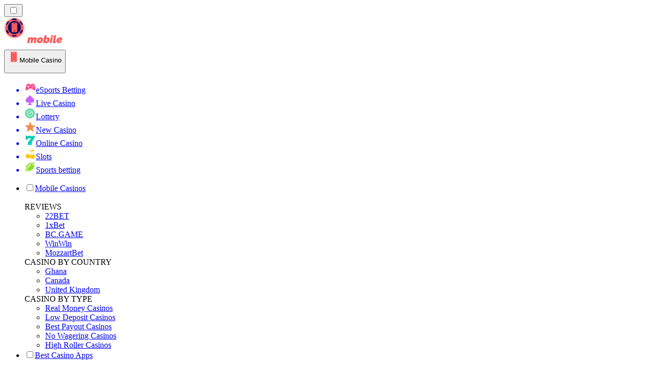

--- FILE ---
content_type: text/html; charset=utf-8
request_url: https://mobilecasino-ng.com/news/
body_size: 72577
content:
<!DOCTYPE html><html lang="en" data-theme="mobile" dir="ltr"><head><meta charSet="utf-8"/><meta name="viewport" content="width=device-width, initial-scale=1"/><link rel="preload" as="image" imageSrcSet="/_next/image/?url=%2F_static%2Fassets%2Fcharacters%2Fmobile%2Flogo.svg&amp;w=256&amp;q=75&amp;dpl=dpl_ZjJLFfMKPQK1ueRmuEhFjUjYDuRN 1x, /_next/image/?url=%2F_static%2Fassets%2Fcharacters%2Fmobile%2Flogo.svg&amp;w=640&amp;q=75&amp;dpl=dpl_ZjJLFfMKPQK1ueRmuEhFjUjYDuRN 2x"/><link rel="preload" as="image" imageSrcSet="/_next/image/?url=%2F_static%2Fassets%2Fcharacters%2Fmobile%2FselectorLogo.svg&amp;w=32&amp;q=75&amp;dpl=dpl_ZjJLFfMKPQK1ueRmuEhFjUjYDuRN 1x, /_next/image/?url=%2F_static%2Fassets%2Fcharacters%2Fmobile%2FselectorLogo.svg&amp;w=48&amp;q=75&amp;dpl=dpl_ZjJLFfMKPQK1ueRmuEhFjUjYDuRN 2x"/><link rel="stylesheet" href="/_next/static/chunks/233ee06cd76a38d1.css?dpl=dpl_ZjJLFfMKPQK1ueRmuEhFjUjYDuRN" data-precedence="next"/><link rel="stylesheet" href="/_next/static/chunks/bff08f63ccc9d2dc.css?dpl=dpl_ZjJLFfMKPQK1ueRmuEhFjUjYDuRN" data-precedence="next"/><link rel="preload" as="script" fetchPriority="low" href="/_next/static/chunks/bbdef33321ed15f1.js?dpl=dpl_ZjJLFfMKPQK1ueRmuEhFjUjYDuRN"/><script src="/_next/static/chunks/c76782231f2fead7.js?dpl=dpl_ZjJLFfMKPQK1ueRmuEhFjUjYDuRN" async=""></script><script src="/_next/static/chunks/01a168667cc2f3ad.js?dpl=dpl_ZjJLFfMKPQK1ueRmuEhFjUjYDuRN" async=""></script><script src="/_next/static/chunks/10924c1e90d46980.js?dpl=dpl_ZjJLFfMKPQK1ueRmuEhFjUjYDuRN" async=""></script><script src="/_next/static/chunks/turbopack-81ebabbe1e0d85cc.js?dpl=dpl_ZjJLFfMKPQK1ueRmuEhFjUjYDuRN" async=""></script><script src="/_next/static/chunks/ff1a16fafef87110.js?dpl=dpl_ZjJLFfMKPQK1ueRmuEhFjUjYDuRN" async=""></script><script src="/_next/static/chunks/d39bad2786f469b9.js?dpl=dpl_ZjJLFfMKPQK1ueRmuEhFjUjYDuRN" async=""></script><script src="/_next/static/chunks/bd7aacaa4667e337.js?dpl=dpl_ZjJLFfMKPQK1ueRmuEhFjUjYDuRN" async=""></script><script src="/_next/static/chunks/4a7401e6481e48bc.js?dpl=dpl_ZjJLFfMKPQK1ueRmuEhFjUjYDuRN" async=""></script><meta name="next-size-adjust" content=""/><title>Mobile Casino News | Latest Gambling News in January 2026</title><meta name="description" content="The Gambling industry is everchaning, that&#x27;s why it is important to keep an eye on the changes in the industry. Read the latest news for Mobile Casino here."/><link rel="canonical" href="https://mobilecasino-ng.com/news/"/><link rel="alternate" hrefLang="x-default" href="https://mobilecasinorank.com/news/"/><link rel="alternate" hrefLang="en-ZW" href="https://mobilecasinorank-zw.com/news/"/><link rel="alternate" hrefLang="cs" href="https://mobilecasinorank.cz/novinky/"/><link rel="alternate" hrefLang="en-GB" href="https://mobilecasinorank.co.uk/news/"/><link rel="alternate" hrefLang="en-IN" href="https://mobilecasino-bd.com/en/news/"/><link rel="alternate" hrefLang="hr" href="https://mobilecasinorank-hr.com/vijesti/"/><link rel="alternate" hrefLang="en-ZM" href="https://mobilecasinorank-zm.com/news/"/><link rel="alternate" hrefLang="vi" href="https://casinodidong.com/tin-t%E1%BB%A9c/"/><link rel="alternate" hrefLang="en-NZ" href="https://mobilecasinorank.co.nz/news/"/><link rel="alternate" hrefLang="nl" href="https://mobilecasinorank.nl/nieuws/"/><link rel="alternate" hrefLang="es-VE" href="https://mobilecasinorank.com.ve/noticias/"/><link rel="alternate" hrefLang="sq" href="https://mobilecasinorank-al.com/lajme/"/><link rel="alternate" hrefLang="uk" href="https://mobilecasino-ua.com/%D0%BD%D0%BE%D0%B2%D0%B8%D0%BD%D0%B8/"/><link rel="alternate" hrefLang="am" href="https://mobilecasinorank-et.com/%E1%8B%9C%E1%8A%93/"/><link rel="alternate" hrefLang="en-ZA" href="https://mobilecasinorank.co.za/news/"/><link rel="alternate" hrefLang="bn" href="https://mobilecasino-bd.com/%E0%A6%96%E0%A6%AC%E0%A6%B0/"/><link rel="alternate" hrefLang="pt-PT" href="https://mobilecasinorank.pt/not%C3%ADcias/"/><link rel="alternate" hrefLang="es-CO" href="https://mobilecasinorank.co/noticias/"/><link rel="alternate" hrefLang="th" href="https://mobilecasino-th.com/%E0%B8%82%E0%B9%88%E0%B8%B2%E0%B8%A7/"/><link rel="alternate" hrefLang="it" href="https://mobilecasinorank.it/novit%C3%A0/"/><link rel="alternate" hrefLang="ko" href="https://mobilecasino-kr.com/%EB%89%B4%EC%8A%A4/"/><link rel="alternate" hrefLang="et" href="https://mobilecasinorank.ee/uudised/"/><link rel="alternate" hrefLang="en-CA" href="https://mobilecasinorank.ca/news/"/><link rel="alternate" hrefLang="ms" href="https://mobilecasino-my.com/berita/"/><link rel="alternate" hrefLang="ur-PK" href="https://mobilecasino-pk.com/%D8%AE%D8%A8%D8%B1%DB%8C%DA%BA/"/><link rel="alternate" hrefLang="sl" href="https://mobilecasinorank-si.com/novice/"/><link rel="alternate" hrefLang="en" href="https://mobilecasinorank.com/news/"/><link rel="alternate" hrefLang="si" href="https://mobilecasino-lk.com/%E0%B6%B4%E0%B7%94%E0%B7%80%E0%B6%AD%E0%B7%8A/"/><link rel="alternate" hrefLang="da" href="https://mobilecasinorank.dk/nyheder/"/><link rel="alternate" hrefLang="bs" href="https://mobilecasinorank-ba.com/vijesti/"/><link rel="alternate" hrefLang="fr-CA" href="https://mobilecasinorank.ca/fr/actualit%C3%A9s/"/><link rel="alternate" hrefLang="tr" href="https://mobilcasinolistesi.com/haberler/"/><link rel="alternate" hrefLang="es-EC" href="https://mobilecasinorank.ec/noticias/"/><link rel="alternate" hrefLang="lt" href="https://mobilecasinorank.lt/naujienos/"/><link rel="alternate" hrefLang="nb" href="https://mobilekasinorank.org/nyheter/"/><link rel="alternate" hrefLang="pt-AO" href="https://mobilecasinorank-ao.com/novidades/"/><link rel="alternate" hrefLang="id" href="https://mobilekasinorank.com/berita/"/><link rel="alternate" hrefLang="ru" href="https://mobilecasino-ru.com/%D0%BD%D0%BE%D0%B2%D0%BE%D1%81%D1%82%D0%B8/"/><link rel="alternate" hrefLang="pt" href="https://mobilecasinorank.com.br/novidades/"/><link rel="alternate" hrefLang="en-RW" href="https://mobilecasinorank-rw.com/news/"/><link rel="alternate" hrefLang="en-GH" href="https://mobilecasinorank-gh.com/news/"/><link rel="alternate" hrefLang="fi" href="https://mobilekasinorank.net/uutiset/"/><link rel="alternate" hrefLang="en-SG" href="https://mobilecasino-sg.com/news/"/><link rel="alternate" hrefLang="de" href="https://mobilecasinorank.de/neuigkeiten/"/><link rel="alternate" hrefLang="lv" href="https://mobilecasinorank.lv/zi%C5%86as/"/><link rel="alternate" hrefLang="es-MX" href="https://mobilecasinorank.mx/noticias/"/><link rel="alternate" hrefLang="bg" href="https://mobilecasinorank.bg/%D0%BD%D0%BE%D0%B2%D0%B8%D0%BD%D0%B8/"/><link rel="alternate" hrefLang="zh" href="https://mobilecasino-cn.com/%E6%96%B0%E9%97%BB/"/><link rel="alternate" hrefLang="sk" href="https://mobilecasinorank.sk/spr%C3%A1vy/"/><link rel="alternate" hrefLang="el" href="https://mobilecasinorank.gr/%CE%B5%CE%B9%CE%B4%CE%AE%CF%83%CE%B5%CE%B9%CF%82/"/><link rel="alternate" hrefLang="fr-BE" href="https://mobilecasinorang.be/fr/actualit%C3%A9s/"/><link rel="alternate" hrefLang="ro" href="https://mobilecasinorank.ro/%C8%99tiri/"/><link rel="alternate" hrefLang="zh-Hans-SG" href="https://mobilecasino-sg.com/zh/%E6%96%B0%E9%97%BB/"/><link rel="alternate" hrefLang="hu" href="https://mobilkaszino-hu.com/h%C3%ADrek/"/><link rel="alternate" hrefLang="mk" href="https://mobilecasinorank-mk.com/%D0%B2%D0%B5%D1%81%D1%82%D0%B8/"/><link rel="alternate" hrefLang="es-PY" href="https://mobilecasinorank.com.py/noticias/"/><link rel="alternate" hrefLang="es" href="https://mobilecasinorank.es/noticias/"/><link rel="alternate" hrefLang="es-AR" href="https://mobilecasinorank.com.ar/noticias/"/><link rel="alternate" hrefLang="es-PE" href="https://mobilecasinorank.pe/noticias/"/><link rel="alternate" hrefLang="de-AT" href="https://mobilecasinorank.at/neuigkeiten/"/><link rel="alternate" hrefLang="sr" href="https://mobilecasinorank-rs.com/%D0%BD%D0%BE%D0%B2%D0%BE%D1%81%D1%82%D0%B8/"/><link rel="alternate" hrefLang="km" href="https://mobilecasinorank-kh.com/%E1%9E%96%E1%9F%90%E1%9E%8F%E1%9F%8C%E1%9E%98%E1%9E%B6%E1%9E%93/"/><link rel="alternate" hrefLang="en-IE" href="https://mobilecasinorank.ie/news/"/><link rel="alternate" hrefLang="ar" href="https://hatifalcasino.com/%D8%A7%D9%84%D8%A3%D8%AE%D8%A8%D8%A7%D8%B1/"/><link rel="alternate" hrefLang="fr" href="https://listedecasinomobile.com/actualit%C3%A9s/"/><link rel="alternate" hrefLang="es-UY" href="https://mobilecasinorank.uy/noticias/"/><link rel="alternate" hrefLang="en-PH" href="https://mobilecasino-ph.com/news/"/><link rel="alternate" hrefLang="es-CL" href="https://mobilecasinorank.cl/noticias/"/><link rel="alternate" hrefLang="nl-BE" href="https://mobilecasinorang.be/nieuws/"/><link rel="alternate" hrefLang="en-PK" href="https://mobilecasino-pk.com/en/news/"/><link rel="alternate" hrefLang="en-KE" href="https://mobilecasino-ke.com/news/"/><link rel="alternate" hrefLang="sv" href="https://mobilecasinorank.se/nyheter/"/><link rel="alternate" hrefLang="ja" href="https://mobilecasinorank.jp/%E3%83%8B%E3%83%A5%E3%83%BC%E3%82%B9/"/><link rel="alternate" hrefLang="hi" href="https://mobilecasinoranks.in/hi/news/"/><link rel="alternate" hrefLang="pl" href="https://mobilecasinorank.pl/wiadomo%C5%9Bci/"/><meta property="og:title" content="Mobile Casino News | Latest Gambling News in January 2026"/><meta property="og:description" content="The Gambling industry is everchaning, that&#x27;s why it is important to keep an eye on the changes in the industry. Read the latest news for Mobile Casino here."/><meta property="og:url" content="https://mobilecasino-ng.com/news/"/><meta property="og:site_name" content="mobilecasino-ng.com"/><meta property="og:locale" content="en-NG"/><meta property="og:image" content="https://mobilecasino-ng.com/_static/assets/characters/mobile/logo.svg"/><meta property="og:image:alt" content="News"/><meta property="og:type" content="website"/><meta name="twitter:card" content="summary_large_image"/><meta name="twitter:title" content="Mobile Casino News | Latest Gambling News in January 2026"/><meta name="twitter:description" content="The Gambling industry is everchaning, that&#x27;s why it is important to keep an eye on the changes in the industry. Read the latest news for Mobile Casino here."/><meta name="twitter:image" content="https://mobilecasino-ng.com/_static/assets/characters/mobile/logo.svg"/><meta name="twitter:image:alt" content="News"/><link rel="icon" href="https://res.cloudinary.com/wdnetwork/image/upload/v1760627961/wdn-solutions/allan/networks/rec4tMkSLWxeAanU9/xl9cj8ywqgg3hy4mbsfv.png"/><script>
            rudderanalytics = window.rudderanalytics = [];
            for (var methods = ["load", "page", "track", "identify", "alias", "group", "ready", "reset", "getAnonymousId", "setAnonymousId"], i = 0; i < methods.length; i++) {
                var method = methods[i];
                rudderanalytics[method] = function(a) {
                    return function() {
                        rudderanalytics.push([a].concat(Array.prototype.slice.call(arguments)))
                    }
                }(method)
            };</script><script type="text/javascript">
        !function(){"use strict";window.RudderSnippetVersion="3.2.0";var e="rudderanalytics";window[e]||(window[e]=[])
        ;var rudderanalytics=window[e];if(Array.isArray(rudderanalytics)){
        if(true===rudderanalytics.snippetExecuted&&window.console&&console.error){
        console.error("RudderStack JavaScript SDK snippet included more than once.")}else{rudderanalytics.snippetExecuted=true,
        window.rudderAnalyticsBuildType="legacy";var sdkBaseUrl="https://cdn.xstat.org";var sdkVersion="v3"
        ;var sdkFileName="rsa.min.js";var scriptLoadingMode="async"
        ;var r=["setDefaultInstanceKey","load","ready","page","track","identify","alias","group","reset","setAnonymousId","startSession","endSession","consent","addCustomIntegration"]
        ;for(var n=0;n<r.length;n++){var t=r[n];rudderanalytics[t]=function(r){return function(){var n
        ;Array.isArray(window[e])?rudderanalytics.push([r].concat(Array.prototype.slice.call(arguments))):null===(n=window[e][r])||void 0===n||n.apply(window[e],arguments)
        }}(t)}try{
        new Function('class Test{field=()=>{};test({prop=[]}={}){return prop?(prop?.property??[...prop]):import("");}}'),
        window.rudderAnalyticsBuildType="modern"}catch(i){}var d=document.head||document.getElementsByTagName("head")[0]
        ;var o=document.body||document.getElementsByTagName("body")[0];window.rudderAnalyticsAddScript=function(e,r,n){
        var t=document.createElement("script");t.src=e,t.setAttribute("data-loader","RS_JS_SDK"),r&&n&&t.setAttribute(r,n),
        "async"===scriptLoadingMode?t.async=true:"defer"===scriptLoadingMode&&(t.defer=true),
        d?d.insertBefore(t,d.firstChild):o.insertBefore(t,o.firstChild)},window.rudderAnalyticsMount=function(){!function(){
        if("undefined"==typeof globalThis){var e;var r=function getGlobal(){
        return"undefined"!=typeof self?self:"undefined"!=typeof window?window:null}();r&&Object.defineProperty(r,"globalThis",{
        value:r,configurable:true})}
        }(),window.rudderAnalyticsAddScript("".concat(sdkBaseUrl,"/").concat(sdkVersion,"/").concat(window.rudderAnalyticsBuildType,"/").concat(sdkFileName),"data-rsa-write-key","2meh7uI0DvjDHZteK8vantlqj47")
        },
        "undefined"==typeof Promise||"undefined"==typeof globalThis?window.rudderAnalyticsAddScript("https://polyfill-fastly.io/v3/polyfill.min.js?version=3.111.0&features=Symbol%2CPromise&callback=rudderAnalyticsMount"):window.rudderAnalyticsMount()
        ;var loadOptions={pluginsSDKBaseURL: "https://cdn.xstat.org/v3/modern/plugins", destSDKBaseURL: "https://cdn.xstat.org/v3/modern/js-integrations", configUrl: "https://api.xstat.org"};rudderanalytics.load("2meh7uI0DvjDHZteK8vantlqj47","https://dataplane.xstat.org",loadOptions)}}}();
        </script><script src="/_next/static/chunks/a6dad97d9634a72d.js?dpl=dpl_ZjJLFfMKPQK1ueRmuEhFjUjYDuRN" noModule=""></script></head><body class="inter_fea38105-module__7KR6oa__variable montserrat_43b7b7a9-module__wUOlla__variable bg-bg-tertiary min-h-screen"><div hidden=""><!--$--><!--/$--></div><!--&--><!--&--><!--&--><!--&--><!--$--><!--html--><!--head--><!--body--><!--$--><!--$--><!--/$--><!--$?--><template id="B:0"></template><!--/$--><!--/$--><header class="laptop:sticky laptop:top-0 bg-bg-primary laptop:pb-2 relative z-50 w-full pb-2"><div class="tablet:max-w-[768px] laptop:max-w-[1024px] desktop:max-w-[1220px] tablet:px-0 mx-auto px-5 laptop:relative laptop:pt-[10px] laptop:grid-cols-[auto_1fr] laptop:grid-rows-[auto_auto] grid w-full grid-cols-3 items-center pt-2"><div class="laptop:hidden peer/hamburger flex items-center justify-start"><button type="button"><label for="hamburger" aria-label="Open menu" class="bg-bg-secondary/50 hover:bg-bg-secondary/70 has-[:checked]:bg-bg-secondary/50 relative flex h-[40px] w-[40px] cursor-pointer items-center justify-center rounded-md p-[5.5px_5px]"><div class="relative flex h-[10px] w-[14px] flex-col items-start gap-[2px]"><input type="checkbox" id="hamburger" class="peer hidden"/><span class="absolute top-0 h-[2px] w-full origin-center rounded-[26.71px] bg-white/70 transition-all duration-300 ease-out peer-checked:top-1/2 peer-checked:-translate-y-1/2 peer-checked:rotate-45"></span><span class="absolute top-[4px] h-[2px] w-full origin-center rounded-[26.71px] bg-white/70 transition-all duration-300 ease-out peer-checked:top-1/2 peer-checked:-translate-y-1/2 peer-checked:opacity-0"></span><span class="absolute top-[8px] h-[2px] w-full origin-center rounded-[26.71px] bg-white/70 transition-all duration-300 ease-out peer-checked:top-1/2 peer-checked:-translate-y-1/2 peer-checked:-rotate-45"></span></div></label></button></div><div class="laptop:row-span-2 laptop:justify-start flex items-center justify-center"><a href="/"><img alt="logo" width="202" height="60" decoding="async" data-nimg="1" class="desktop:w-[253px] desktop:h-[60px] laptop:w-[190px] laptop:max-w-[190px] laptop:h-[80px] laptop:object-left laptop:mt-0 h-[60px] w-[165px] max-w-[165px] object-contain object-center desktop:max-w-[var(--logo-w-desktop)]" style="color:transparent;object-fit:contain;object-position:left;--logo-w-desktop:202px" srcSet="/_next/image/?url=%2F_static%2Fassets%2Fcharacters%2Fmobile%2Flogo.svg&amp;w=256&amp;q=75&amp;dpl=dpl_ZjJLFfMKPQK1ueRmuEhFjUjYDuRN 1x, /_next/image/?url=%2F_static%2Fassets%2Fcharacters%2Fmobile%2Flogo.svg&amp;w=640&amp;q=75&amp;dpl=dpl_ZjJLFfMKPQK1ueRmuEhFjUjYDuRN 2x" src="/_next/image/?url=%2F_static%2Fassets%2Fcharacters%2Fmobile%2Flogo.svg&amp;w=640&amp;q=75&amp;dpl=dpl_ZjJLFfMKPQK1ueRmuEhFjUjYDuRN"/></a></div><div class="flex items-center justify-end gap-3"><div class="relative laptop:flex hidden w-auto min-w-[177px]"><button type="button" class="group flex h-[40px] w-full cursor-pointer items-center justify-between rounded-[4px] px-3 py-[6px] transition-colors bg-bg-secondary/50 hover:bg-bg-secondary/70"><div class="flex items-center"><img alt="selected Mobile Casino logo" width="22" height="22" decoding="async" data-nimg="1" class="laptop:w-[22px] laptop:h-[22px] h-[20px] w-[20px] ltr:ml-0 ltr:mr-2 rtl:ml-2 rtl:mr-0" style="color:transparent" srcSet="/_next/image/?url=%2F_static%2Fassets%2Fcharacters%2Fmobile%2FselectorLogo.svg&amp;w=32&amp;q=75&amp;dpl=dpl_ZjJLFfMKPQK1ueRmuEhFjUjYDuRN 1x, /_next/image/?url=%2F_static%2Fassets%2Fcharacters%2Fmobile%2FselectorLogo.svg&amp;w=48&amp;q=75&amp;dpl=dpl_ZjJLFfMKPQK1ueRmuEhFjUjYDuRN 2x" src="/_next/image/?url=%2F_static%2Fassets%2Fcharacters%2Fmobile%2FselectorLogo.svg&amp;w=48&amp;q=75&amp;dpl=dpl_ZjJLFfMKPQK1ueRmuEhFjUjYDuRN"/><span class="text-white/80 hover:text-white laptop:block laptop:text-sm whitespace-nowrap text-left text-xs ltr:ml-1 ltr:mr-0 rtl:ml-0 rtl:mr-1 hidden">Mobile Casino</span></div><svg width="6" height="10" viewBox="0 0 6 10" fill="none" xmlns="http://www.w3.org/2000/svg" size="4" class="fill-white h-[8px] w-[8px] rotate-90 transition-transform duration-200 ltr:ml-[5px] rtl:mr-[5px]"><path d="M6 5C6 5.24845 5.87565 5.49689 5.7513 5.62112L1.64767 9.7205C1.27461 10.0932 0.65285 10.0932 0.279793 9.7205C-0.0932643 9.34783 -0.0932643 8.72671 0.279793 8.35404L3.63731 5L0.279792 1.64596C-0.0932646 1.27329 -0.0932647 0.652175 0.279792 0.279504C0.652849 -0.0931673 1.27461 -0.0931674 1.64767 0.279504L5.62694 4.25466C5.87565 4.50311 6 4.75155 6 5Z"></path></svg></button><ul class="bg-bg-secondary absolute z-40 mt-1 rounded-[4px] shadow-lg ltr:right-0 rtl:left-0 max-h-[60vh] overflow-y-scroll w-[177px] py-2 pl-1 flex-col gap-2 hidden" role="menu" tabindex="0"><a href="https://esportsbetting-ng.com" target="_self" rel="noopener"><li class="text-white/80 hover:text-white caption-2 whitespace-nowrap border-b-white/10 p-2 first:rounded-tl-[4px] first:rounded-tr-[4px] last:rounded-bl-[4px] last:rounded-br-[4px] hover:cursor-pointer [&amp;:not(:last-child)]:border-b-[1px] bg-transparent group"><div class="flex items-center"><img alt="eSports Betting logo" loading="lazy" width="22" height="22" decoding="async" data-nimg="1" class="laptop:w-[22px] laptop:h-[22px] h-[20px] w-[20px] opacity-80 group-hover:opacity-100" style="color:transparent" srcSet="/_next/image/?url=%2F_static%2Fassets%2Fcharacters%2Fesports%2FselectorLogo.svg&amp;w=32&amp;q=75&amp;dpl=dpl_ZjJLFfMKPQK1ueRmuEhFjUjYDuRN 1x, /_next/image/?url=%2F_static%2Fassets%2Fcharacters%2Fesports%2FselectorLogo.svg&amp;w=48&amp;q=75&amp;dpl=dpl_ZjJLFfMKPQK1ueRmuEhFjUjYDuRN 2x" src="/_next/image/?url=%2F_static%2Fassets%2Fcharacters%2Fesports%2FselectorLogo.svg&amp;w=48&amp;q=75&amp;dpl=dpl_ZjJLFfMKPQK1ueRmuEhFjUjYDuRN"/><span class="ltr:ml-2 rtl:mr-2">eSports Betting</span></div></li></a><a href="https://livecasino-ng.com" target="_self" rel="noopener"><li class="text-white/80 hover:text-white caption-2 whitespace-nowrap border-b-white/10 p-2 first:rounded-tl-[4px] first:rounded-tr-[4px] last:rounded-bl-[4px] last:rounded-br-[4px] hover:cursor-pointer [&amp;:not(:last-child)]:border-b-[1px] bg-transparent group"><div class="flex items-center"><img alt="Live Casino logo" loading="lazy" width="22" height="22" decoding="async" data-nimg="1" class="laptop:w-[22px] laptop:h-[22px] h-[20px] w-[20px] opacity-80 group-hover:opacity-100" style="color:transparent" srcSet="/_next/image/?url=%2F_static%2Fassets%2Fcharacters%2Flive%2FselectorLogo.svg&amp;w=32&amp;q=75&amp;dpl=dpl_ZjJLFfMKPQK1ueRmuEhFjUjYDuRN 1x, /_next/image/?url=%2F_static%2Fassets%2Fcharacters%2Flive%2FselectorLogo.svg&amp;w=48&amp;q=75&amp;dpl=dpl_ZjJLFfMKPQK1ueRmuEhFjUjYDuRN 2x" src="/_next/image/?url=%2F_static%2Fassets%2Fcharacters%2Flive%2FselectorLogo.svg&amp;w=48&amp;q=75&amp;dpl=dpl_ZjJLFfMKPQK1ueRmuEhFjUjYDuRN"/><span class="ltr:ml-2 rtl:mr-2">Live Casino</span></div></li></a><a href="https://lotto-ng.com" target="_self" rel="noopener"><li class="text-white/80 hover:text-white caption-2 whitespace-nowrap border-b-white/10 p-2 first:rounded-tl-[4px] first:rounded-tr-[4px] last:rounded-bl-[4px] last:rounded-br-[4px] hover:cursor-pointer [&amp;:not(:last-child)]:border-b-[1px] bg-transparent group"><div class="flex items-center"><img alt="Lottery logo" loading="lazy" width="22" height="22" decoding="async" data-nimg="1" class="laptop:w-[22px] laptop:h-[22px] h-[20px] w-[20px] opacity-80 group-hover:opacity-100" style="color:transparent" srcSet="/_next/image/?url=%2F_static%2Fassets%2Fcharacters%2Flotto%2FselectorLogo.svg&amp;w=32&amp;q=75&amp;dpl=dpl_ZjJLFfMKPQK1ueRmuEhFjUjYDuRN 1x, /_next/image/?url=%2F_static%2Fassets%2Fcharacters%2Flotto%2FselectorLogo.svg&amp;w=48&amp;q=75&amp;dpl=dpl_ZjJLFfMKPQK1ueRmuEhFjUjYDuRN 2x" src="/_next/image/?url=%2F_static%2Fassets%2Fcharacters%2Flotto%2FselectorLogo.svg&amp;w=48&amp;q=75&amp;dpl=dpl_ZjJLFfMKPQK1ueRmuEhFjUjYDuRN"/><span class="ltr:ml-2 rtl:mr-2">Lottery</span></div></li></a><a href="https://newcasino-ng.com" target="_self" rel="noopener"><li class="text-white/80 hover:text-white caption-2 whitespace-nowrap border-b-white/10 p-2 first:rounded-tl-[4px] first:rounded-tr-[4px] last:rounded-bl-[4px] last:rounded-br-[4px] hover:cursor-pointer [&amp;:not(:last-child)]:border-b-[1px] bg-transparent group"><div class="flex items-center"><img alt="New Casino logo" loading="lazy" width="22" height="22" decoding="async" data-nimg="1" class="laptop:w-[22px] laptop:h-[22px] h-[20px] w-[20px] opacity-80 group-hover:opacity-100" style="color:transparent" srcSet="/_next/image/?url=%2F_static%2Fassets%2Fcharacters%2Fnew%2FselectorLogo.svg&amp;w=32&amp;q=75&amp;dpl=dpl_ZjJLFfMKPQK1ueRmuEhFjUjYDuRN 1x, /_next/image/?url=%2F_static%2Fassets%2Fcharacters%2Fnew%2FselectorLogo.svg&amp;w=48&amp;q=75&amp;dpl=dpl_ZjJLFfMKPQK1ueRmuEhFjUjYDuRN 2x" src="/_next/image/?url=%2F_static%2Fassets%2Fcharacters%2Fnew%2FselectorLogo.svg&amp;w=48&amp;q=75&amp;dpl=dpl_ZjJLFfMKPQK1ueRmuEhFjUjYDuRN"/><span class="ltr:ml-2 rtl:mr-2">New Casino</span></div></li></a><a href="https://onlinecasino-ng.com" target="_self" rel="noopener"><li class="text-white/80 hover:text-white caption-2 whitespace-nowrap border-b-white/10 p-2 first:rounded-tl-[4px] first:rounded-tr-[4px] last:rounded-bl-[4px] last:rounded-br-[4px] hover:cursor-pointer [&amp;:not(:last-child)]:border-b-[1px] bg-transparent group"><div class="flex items-center"><img alt="Online Casino logo" loading="lazy" width="22" height="22" decoding="async" data-nimg="1" class="laptop:w-[22px] laptop:h-[22px] h-[20px] w-[20px] opacity-80 group-hover:opacity-100" style="color:transparent" srcSet="/_next/image/?url=%2F_static%2Fassets%2Fcharacters%2Fonline%2FselectorLogo.svg&amp;w=32&amp;q=75&amp;dpl=dpl_ZjJLFfMKPQK1ueRmuEhFjUjYDuRN 1x, /_next/image/?url=%2F_static%2Fassets%2Fcharacters%2Fonline%2FselectorLogo.svg&amp;w=48&amp;q=75&amp;dpl=dpl_ZjJLFfMKPQK1ueRmuEhFjUjYDuRN 2x" src="/_next/image/?url=%2F_static%2Fassets%2Fcharacters%2Fonline%2FselectorLogo.svg&amp;w=48&amp;q=75&amp;dpl=dpl_ZjJLFfMKPQK1ueRmuEhFjUjYDuRN"/><span class="ltr:ml-2 rtl:mr-2">Online Casino</span></div></li></a><a href="https://slots-ng.com" target="_self" rel="noopener"><li class="text-white/80 hover:text-white caption-2 whitespace-nowrap border-b-white/10 p-2 first:rounded-tl-[4px] first:rounded-tr-[4px] last:rounded-bl-[4px] last:rounded-br-[4px] hover:cursor-pointer [&amp;:not(:last-child)]:border-b-[1px] bg-transparent group"><div class="flex items-center"><img alt="Slots logo" loading="lazy" width="22" height="22" decoding="async" data-nimg="1" class="laptop:w-[22px] laptop:h-[22px] h-[20px] w-[20px] opacity-80 group-hover:opacity-100" style="color:transparent" srcSet="/_next/image/?url=%2F_static%2Fassets%2Fcharacters%2Fslots%2FselectorLogo.svg&amp;w=32&amp;q=75&amp;dpl=dpl_ZjJLFfMKPQK1ueRmuEhFjUjYDuRN 1x, /_next/image/?url=%2F_static%2Fassets%2Fcharacters%2Fslots%2FselectorLogo.svg&amp;w=48&amp;q=75&amp;dpl=dpl_ZjJLFfMKPQK1ueRmuEhFjUjYDuRN 2x" src="/_next/image/?url=%2F_static%2Fassets%2Fcharacters%2Fslots%2FselectorLogo.svg&amp;w=48&amp;q=75&amp;dpl=dpl_ZjJLFfMKPQK1ueRmuEhFjUjYDuRN"/><span class="ltr:ml-2 rtl:mr-2">Slots</span></div></li></a><a href="https://betting-ng.com" target="_self" rel="noopener"><li class="text-white/80 hover:text-white caption-2 whitespace-nowrap border-b-white/10 p-2 first:rounded-tl-[4px] first:rounded-tr-[4px] last:rounded-bl-[4px] last:rounded-br-[4px] hover:cursor-pointer [&amp;:not(:last-child)]:border-b-[1px] bg-transparent group"><div class="flex items-center"><img alt="Sports betting logo" loading="lazy" width="22" height="22" decoding="async" data-nimg="1" class="laptop:w-[22px] laptop:h-[22px] h-[20px] w-[20px] opacity-80 group-hover:opacity-100" style="color:transparent" srcSet="/_next/image/?url=%2F_static%2Fassets%2Fcharacters%2Fbetting%2FselectorLogo.svg&amp;w=32&amp;q=75&amp;dpl=dpl_ZjJLFfMKPQK1ueRmuEhFjUjYDuRN 1x, /_next/image/?url=%2F_static%2Fassets%2Fcharacters%2Fbetting%2FselectorLogo.svg&amp;w=48&amp;q=75&amp;dpl=dpl_ZjJLFfMKPQK1ueRmuEhFjUjYDuRN 2x" src="/_next/image/?url=%2F_static%2Fassets%2Fcharacters%2Fbetting%2FselectorLogo.svg&amp;w=48&amp;q=75&amp;dpl=dpl_ZjJLFfMKPQK1ueRmuEhFjUjYDuRN"/><span class="ltr:ml-2 rtl:mr-2">Sports betting</span></div></li></a></ul></div></div><div class="bg-bg-primary animate-in slide-in-from-top-4 laptop:static laptop:animate-none laptop:block laptop:w-auto laptop:rounded-none laptop:bg-transparent laptop:px-0 laptop:pb-0 laptop:pt-0 laptop:col-start-2 laptop:row-start-2 laptop:justify-self-end absolute right-0 top-full z-20 mt-0 hidden w-full rounded-bl-[20px] rounded-br-[20px] px-4 pb-4 pt-0 peer-has-[:checked]/hamburger:block"><div class="tablet:max-w-[768px] laptop:max-w-[1024px] flex w-full items-center gap-4 self-center"><nav class="flex w-full items-center"><ul class="laptop:gap-10 desktop:gap-12 laptop:flex-row laptop:items-center flex w-full flex-col items-start"><li class="group relative list-none"><label class="laptop:text-sm desktop:text-base laptop:group-hover:text-white relative z-10 cursor-pointer font-normal text-white/80 hover:text-white has-[:checked]:text-white laptop:w-max laptop:py-2 laptop:px-0 laptop:pb-0 flex w-full items-center gap-2 rounded-[6px] px-[10px] py-3 transition-all peer has-[:checked]:before:absolute has-[:checked]:before:inset-0 has-[:checked]:before:-z-10 has-[:checked]:before:rounded-[6px] has-[:checked]:before:bg-black has-[:checked]:before:opacity-10" for="link-/mobile-casinos/"><input type="checkbox" id="link-/mobile-casinos/" class="peer hidden"/><a class="laptop:text-white/80 laptop:group-hover:text-white flex items-center gap-2 hover:text-white" href="/mobile-casinos/">Mobile Casinos</a><div class="laptop:group-hover:rotate-0 rtl:laptop:group-hover:rotate-180 laptop:group-hover:fill-white rotate-90 fill-white/60 transition-all peer-checked:fill-white ltr:peer-checked:rotate-0 rtl:peer-checked:rotate-180 laptop:p-0 p-2"><svg width="6" height="10" viewBox="0 0 6 10" fill="none" xmlns="http://www.w3.org/2000/svg" class="fill-white/60"><path d="M6 5C6 5.24845 5.87565 5.49689 5.7513 5.62112L1.64767 9.7205C1.27461 10.0932 0.65285 10.0932 0.279793 9.7205C-0.0932643 9.34783 -0.0932643 8.72671 0.279793 8.35404L3.63731 5L0.279792 1.64596C-0.0932646 1.27329 -0.0932647 0.652175 0.279792 0.279504C0.652849 -0.0931673 1.27461 -0.0931674 1.64767 0.279504L5.62694 4.25466C5.87565 4.50311 6 4.75155 6 5Z"></path></svg></div></label><div class="bg-bg-primary absolute left-0 z-20 hidden h-[20px] w-full laptop:group-hover:block"></div><div id="link-/mobile-casinos/-dropdown" class="flex-col flex-wrap laptop:absolute laptop:top-[calc(100%+0px)] laptop:bg-bg-primary laptop:rounded-bl-[20px] laptop:rounded-br-[20px] laptop:py-9 laptop:px-12 laptop:gap-3 laptop:flex-row laptop:shadow-bg-primary laptop:shadow-[0px_4px_84px_0px] z-20 laptop:min-w-max laptop:max-w-[90vw] laptop:left-1/2 laptop:-translate-x-1/2 tablet:max-w-[768px] laptop: laptop:group-hover:grid desktop:gap-6 laptop:[grid-template-columns:var(--dynamic-cols)] hidden gap-2 peer-has-[:checked]:grid" style="--dynamic-cols:repeat(3, auto)"><div class="laptop:p-0 laptop:flex laptop:flex-col items-start laptop:px-0 laptop:pb-0 laptop:pt-0 pb-[15px] pl-[15px] pt-2"><span class="laptop:mr-5 desktop:text-base font-inter text-sm font-medium uppercase">REVIEWS</span><ul class="laptop:flex laptop:flex-col flex list-none flex-col items-start gap-2 laptop:mt-4 mt-4"><!--$?--><template id="B:1"></template><div></div><!--/$--></ul></div><div class="laptop:p-0 laptop:flex laptop:flex-col items-start laptop:px-0 laptop:pb-0 laptop:pt-0 pb-[15px] pl-[15px] pt-2"><span class="laptop:mr-5 desktop:text-base font-inter text-sm font-medium uppercase">CASINO BY COUNTRY</span><ul class="laptop:flex laptop:flex-col flex list-none flex-col items-start gap-2 laptop:mt-4 mt-4"><li><a href="/ghana/" class="cursor-pointer block w-max py-[2px] transition-all h-max font-montserrat text-white/80 hover:text-accent laptop:max-w-[20vw] desktop:text-sm max-w-[85vw] overflow-hidden text-ellipsis whitespace-nowrap text-sm">Ghana</a></li><li><a href="/canada/" class="cursor-pointer block w-max py-[2px] transition-all h-max font-montserrat text-white/80 hover:text-accent laptop:max-w-[20vw] desktop:text-sm max-w-[85vw] overflow-hidden text-ellipsis whitespace-nowrap text-sm">Canada</a></li><li><a href="/united-kingdom/" class="cursor-pointer block w-max py-[2px] transition-all h-max font-montserrat text-white/80 hover:text-accent laptop:max-w-[20vw] desktop:text-sm max-w-[85vw] overflow-hidden text-ellipsis whitespace-nowrap text-sm">United Kingdom</a></li></ul></div><div class="laptop:p-0 laptop:flex laptop:flex-col items-start laptop:px-0 laptop:pb-0 laptop:pt-0 pb-[15px] pl-[15px] pt-2"><span class="laptop:mr-5 desktop:text-base font-inter text-sm font-medium uppercase">CASINO BY TYPE</span><ul class="laptop:flex laptop:flex-col flex list-none flex-col items-start gap-2 laptop:mt-4 mt-4"><li><a href="/real-money-casino-app/" class="cursor-pointer block w-max py-[2px] transition-all h-max font-montserrat text-white/80 hover:text-accent laptop:max-w-[20vw] desktop:text-sm max-w-[85vw] overflow-hidden text-ellipsis whitespace-nowrap text-sm">Real Money Casinos</a></li><li><a href="/minimum-deposit/" class="cursor-pointer block w-max py-[2px] transition-all h-max font-montserrat text-white/80 hover:text-accent laptop:max-w-[20vw] desktop:text-sm max-w-[85vw] overflow-hidden text-ellipsis whitespace-nowrap text-sm">Low Deposit Casinos</a></li><li><a href="/best-payout/" class="cursor-pointer block w-max py-[2px] transition-all h-max font-montserrat text-white/80 hover:text-accent laptop:max-w-[20vw] desktop:text-sm max-w-[85vw] overflow-hidden text-ellipsis whitespace-nowrap text-sm">Best Payout Casinos</a></li><li><a href="/no-wagering/" class="cursor-pointer block w-max py-[2px] transition-all h-max font-montserrat text-white/80 hover:text-accent laptop:max-w-[20vw] desktop:text-sm max-w-[85vw] overflow-hidden text-ellipsis whitespace-nowrap text-sm">No Wagering Casinos</a></li><li><a href="/high-roller-casinos/" class="cursor-pointer block w-max py-[2px] transition-all h-max font-montserrat text-white/80 hover:text-accent laptop:max-w-[20vw] desktop:text-sm max-w-[85vw] overflow-hidden text-ellipsis whitespace-nowrap text-sm">High Roller Casinos</a></li></ul></div></div></li><li class="group relative list-none"><label class="laptop:text-sm desktop:text-base laptop:group-hover:text-white relative z-10 cursor-pointer font-normal text-white/80 hover:text-white has-[:checked]:text-white laptop:w-max laptop:py-2 laptop:px-0 laptop:pb-0 flex w-full items-center gap-2 rounded-[6px] px-[10px] py-3 transition-all peer has-[:checked]:before:absolute has-[:checked]:before:inset-0 has-[:checked]:before:-z-10 has-[:checked]:before:rounded-[6px] has-[:checked]:before:bg-black has-[:checked]:before:opacity-10" for="link-/real-money-casino-app/"><input type="checkbox" id="link-/real-money-casino-app/" class="peer hidden"/><a class="laptop:text-white/80 laptop:group-hover:text-white flex items-center gap-2 hover:text-white" href="/real-money-casino-app/">Best Casino Apps</a><div class="laptop:group-hover:rotate-0 rtl:laptop:group-hover:rotate-180 laptop:group-hover:fill-white rotate-90 fill-white/60 transition-all peer-checked:fill-white ltr:peer-checked:rotate-0 rtl:peer-checked:rotate-180 laptop:p-0 p-2"><svg width="6" height="10" viewBox="0 0 6 10" fill="none" xmlns="http://www.w3.org/2000/svg" class="fill-white/60"><path d="M6 5C6 5.24845 5.87565 5.49689 5.7513 5.62112L1.64767 9.7205C1.27461 10.0932 0.65285 10.0932 0.279793 9.7205C-0.0932643 9.34783 -0.0932643 8.72671 0.279793 8.35404L3.63731 5L0.279792 1.64596C-0.0932646 1.27329 -0.0932647 0.652175 0.279792 0.279504C0.652849 -0.0931673 1.27461 -0.0931674 1.64767 0.279504L5.62694 4.25466C5.87565 4.50311 6 4.75155 6 5Z"></path></svg></div></label><div class="bg-bg-primary absolute left-0 z-20 hidden h-[20px] w-full laptop:group-hover:block"></div><div id="link-/real-money-casino-app/-dropdown" class="flex-col flex-wrap laptop:absolute laptop:top-[calc(100%+0px)] laptop:bg-bg-primary laptop:rounded-bl-[20px] laptop:rounded-br-[20px] laptop:py-9 laptop:px-12 laptop:gap-3 laptop:flex-row laptop:shadow-bg-primary laptop:shadow-[0px_4px_84px_0px] z-20 laptop:min-w-max laptop:max-w-[90vw] laptop:left-1/2 laptop:-translate-x-1/2 tablet:max-w-[768px] laptop: laptop:group-hover:grid desktop:gap-6 laptop:[grid-template-columns:var(--dynamic-cols)] hidden gap-2 peer-has-[:checked]:grid" style="--dynamic-cols:repeat(3, auto)"><div class="laptop:p-0 laptop:flex laptop:flex-col items-start laptop:px-0 laptop:pb-0 laptop:pt-0 pb-[15px] pl-[15px] pt-2"><span class="laptop:mr-5 desktop:text-base font-inter text-sm font-medium uppercase">IPHONE CASINOS</span><ul class="laptop:flex laptop:flex-col flex list-none flex-col items-start gap-2 laptop:mt-4 mt-4"><!--$?--><template id="B:2"></template><div></div><!--/$--></ul></div><div class="laptop:p-0 laptop:flex laptop:flex-col items-start laptop:px-0 laptop:pb-0 laptop:pt-0 pb-[15px] pl-[15px] pt-2"><span class="laptop:mr-5 desktop:text-base font-inter text-sm font-medium uppercase">ANDROID CASINOS</span><ul class="laptop:flex laptop:flex-col flex list-none flex-col items-start gap-2 laptop:mt-4 mt-4"><!--$?--><template id="B:3"></template><div></div><!--/$--></ul></div><div class="laptop:p-0 laptop:flex laptop:flex-col items-start laptop:px-0 laptop:pb-0 laptop:pt-0 pb-[15px] pl-[15px] pt-2"><span class="laptop:mr-5 desktop:text-base font-inter text-sm font-medium uppercase">POPULAR CASINO APPS</span><ul class="laptop:flex laptop:flex-col flex list-none flex-col items-start gap-2 laptop:mt-4 mt-4"><li><a href="/iphone-app/" class="cursor-pointer block w-max py-[2px] transition-all h-max font-montserrat text-white/80 hover:text-accent laptop:max-w-[20vw] desktop:text-sm max-w-[85vw] overflow-hidden text-ellipsis whitespace-nowrap text-sm">iPhone App</a></li><li><a href="/android-app/" class="cursor-pointer block w-max py-[2px] transition-all h-max font-montserrat text-white/80 hover:text-accent laptop:max-w-[20vw] desktop:text-sm max-w-[85vw] overflow-hidden text-ellipsis whitespace-nowrap text-sm">Android App</a></li><li><a href="/guides/android-vs-ios-mobile-casino/" class="cursor-pointer block w-max py-[2px] transition-all h-max font-montserrat text-white/80 hover:text-accent laptop:max-w-[20vw] desktop:text-sm max-w-[85vw] overflow-hidden text-ellipsis whitespace-nowrap text-sm">iPhone vs Android Casino</a></li><li><a href="/games/slots/free-iphone-slots/" class="cursor-pointer block w-max py-[2px] transition-all h-max font-montserrat text-white/80 hover:text-accent laptop:max-w-[20vw] desktop:text-sm max-w-[85vw] overflow-hidden text-ellipsis whitespace-nowrap text-sm">Best Free Slot Games for iPhone</a></li><li><a href="/games/slots/free-slot-for-android/" class="cursor-pointer block w-max py-[2px] transition-all h-max font-montserrat text-white/80 hover:text-accent laptop:max-w-[20vw] desktop:text-sm max-w-[85vw] overflow-hidden text-ellipsis whitespace-nowrap text-sm">Best Free Slot Games for Android</a></li></ul></div></div></li><li class="group relative list-none"><label class="laptop:text-sm desktop:text-base laptop:group-hover:text-white relative z-10 cursor-pointer font-normal text-white/80 hover:text-white has-[:checked]:text-white laptop:w-max laptop:py-2 laptop:px-0 laptop:pb-0 flex w-full items-center gap-2 rounded-[6px] px-[10px] py-3 transition-all peer has-[:checked]:before:absolute has-[:checked]:before:inset-0 has-[:checked]:before:-z-10 has-[:checked]:before:rounded-[6px] has-[:checked]:before:bg-black has-[:checked]:before:opacity-10" for="link-/games/"><input type="checkbox" id="link-/games/" class="peer hidden"/><a class="laptop:text-white/80 laptop:group-hover:text-white flex items-center gap-2 hover:text-white" href="/games/">Mobile Casino Games</a><div class="laptop:group-hover:rotate-0 rtl:laptop:group-hover:rotate-180 laptop:group-hover:fill-white rotate-90 fill-white/60 transition-all peer-checked:fill-white ltr:peer-checked:rotate-0 rtl:peer-checked:rotate-180 laptop:p-0 p-2"><svg width="6" height="10" viewBox="0 0 6 10" fill="none" xmlns="http://www.w3.org/2000/svg" class="fill-white/60"><path d="M6 5C6 5.24845 5.87565 5.49689 5.7513 5.62112L1.64767 9.7205C1.27461 10.0932 0.65285 10.0932 0.279793 9.7205C-0.0932643 9.34783 -0.0932643 8.72671 0.279793 8.35404L3.63731 5L0.279792 1.64596C-0.0932646 1.27329 -0.0932647 0.652175 0.279792 0.279504C0.652849 -0.0931673 1.27461 -0.0931674 1.64767 0.279504L5.62694 4.25466C5.87565 4.50311 6 4.75155 6 5Z"></path></svg></div></label><div class="bg-bg-primary absolute left-0 z-20 hidden h-[20px] w-full laptop:group-hover:block"></div><div id="link-/games/-dropdown" class="flex-col flex-wrap laptop:absolute laptop:top-[calc(100%+0px)] laptop:bg-bg-primary laptop:rounded-bl-[20px] laptop:rounded-br-[20px] laptop:py-9 laptop:px-12 laptop:gap-3 laptop:flex-row laptop:shadow-bg-primary laptop:shadow-[0px_4px_84px_0px] z-20 laptop:min-w-max laptop:max-w-[90vw] laptop:left-1/2 laptop:-translate-x-1/2 tablet:max-w-[768px] laptop: laptop:group-hover:grid desktop:gap-6 laptop:[grid-template-columns:var(--dynamic-cols)] hidden gap-2 peer-has-[:checked]:grid" style="--dynamic-cols:repeat(4, auto)"><div class="laptop:p-0 laptop:flex laptop:flex-col items-start laptop:px-0 laptop:pb-0 laptop:pt-0 pb-[15px] pl-[15px] pt-2"><span class="laptop:mr-5 desktop:text-base font-inter text-sm font-medium uppercase">POPULAR GAMES</span><ul class="laptop:flex laptop:flex-col flex list-none flex-col items-start gap-2 laptop:mt-4 mt-4"><li><a href="/games/crash-games/" class="cursor-pointer block w-max py-[2px] transition-all h-max font-montserrat text-white/80 hover:text-accent laptop:max-w-[20vw] desktop:text-sm max-w-[85vw] overflow-hidden text-ellipsis whitespace-nowrap text-sm">Crash Games</a></li><li><a href="/games/instant-games/" class="cursor-pointer block w-max py-[2px] transition-all h-max font-montserrat text-white/80 hover:text-accent laptop:max-w-[20vw] desktop:text-sm max-w-[85vw] overflow-hidden text-ellipsis whitespace-nowrap text-sm">Instant Games</a></li><li><a href="/games/arcade-games/" class="cursor-pointer block w-max py-[2px] transition-all h-max font-montserrat text-white/80 hover:text-accent laptop:max-w-[20vw] desktop:text-sm max-w-[85vw] overflow-hidden text-ellipsis whitespace-nowrap text-sm">Arcades</a></li><li><a href="/games/keno/" class="cursor-pointer block w-max py-[2px] transition-all h-max font-montserrat text-white/80 hover:text-accent laptop:max-w-[20vw] desktop:text-sm max-w-[85vw] overflow-hidden text-ellipsis whitespace-nowrap text-sm">Keno</a></li><li><a href="/games/scratch-cards/" class="cursor-pointer block w-max py-[2px] transition-all h-max font-montserrat text-white/80 hover:text-accent laptop:max-w-[20vw] desktop:text-sm max-w-[85vw] overflow-hidden text-ellipsis whitespace-nowrap text-sm">Scratch Cards</a></li></ul></div><div class="laptop:p-0 laptop:flex laptop:flex-col items-start laptop:px-0 laptop:pb-0 laptop:pt-0 pb-[15px] pl-[15px] pt-2"><span class="laptop:mr-5 desktop:text-base font-inter text-sm font-medium uppercase">CRASH GAMES</span><ul class="laptop:flex laptop:flex-col flex list-none flex-col items-start gap-2 laptop:mt-4 mt-4"><li><a href="/pragmatic-play/spaceman/" class="cursor-pointer block w-max py-[2px] transition-all h-max font-montserrat text-white/80 hover:text-accent laptop:max-w-[20vw] desktop:text-sm max-w-[85vw] overflow-hidden text-ellipsis whitespace-nowrap text-sm">Spaceman</a></li><li><a href="/spribe/aviator/" class="cursor-pointer block w-max py-[2px] transition-all h-max font-montserrat text-white/80 hover:text-accent laptop:max-w-[20vw] desktop:text-sm max-w-[85vw] overflow-hidden text-ellipsis whitespace-nowrap text-sm">Aviator</a></li><li><a href="/pragmatic-play/big-bass-crash/" class="cursor-pointer block w-max py-[2px] transition-all h-max font-montserrat text-white/80 hover:text-accent laptop:max-w-[20vw] desktop:text-sm max-w-[85vw] overflow-hidden text-ellipsis whitespace-nowrap text-sm">Big Bass Crash</a></li><li><a href="/evolution-gaming/cash-or-crash-live/" class="cursor-pointer block w-max py-[2px] transition-all h-max font-montserrat text-white/80 hover:text-accent laptop:max-w-[20vw] desktop:text-sm max-w-[85vw] overflow-hidden text-ellipsis whitespace-nowrap text-sm">Cash Or Crash Live</a></li><li><a href="/red-tiger-gaming/astronaut/" class="cursor-pointer block w-max py-[2px] transition-all h-max font-montserrat text-white/80 hover:text-accent laptop:max-w-[20vw] desktop:text-sm max-w-[85vw] overflow-hidden text-ellipsis whitespace-nowrap text-sm">Astronaut</a></li></ul></div><div class="laptop:p-0 laptop:flex laptop:flex-col items-start laptop:px-0 laptop:pb-0 laptop:pt-0 pb-[15px] pl-[15px] pt-2"><span class="laptop:mr-5 desktop:text-base font-inter text-sm font-medium uppercase">INSTANT GAMES</span><ul class="laptop:flex laptop:flex-col flex list-none flex-col items-start gap-2 laptop:mt-4 mt-4"><li><a href="/pragmatic-play/snakes-and-ladders-mega-dice/" class="cursor-pointer block w-max py-[2px] transition-all h-max font-montserrat text-white/80 hover:text-accent laptop:max-w-[20vw] desktop:text-sm max-w-[85vw] overflow-hidden text-ellipsis whitespace-nowrap text-sm">Snakes and Ladders Mega Dice</a></li><li><a href="/gold-digger-mines/" class="cursor-pointer block w-max py-[2px] transition-all h-max font-montserrat text-white/80 hover:text-accent laptop:max-w-[20vw] desktop:text-sm max-w-[85vw] overflow-hidden text-ellipsis whitespace-nowrap text-sm">Gold Digger: Mines</a></li><li><a href="/leap-gaming/instant-horses/" class="cursor-pointer block w-max py-[2px] transition-all h-max font-montserrat text-white/80 hover:text-accent laptop:max-w-[20vw] desktop:text-sm max-w-[85vw] overflow-hidden text-ellipsis whitespace-nowrap text-sm">Instant Horses</a></li><li><a href="/elite-of-evil-portal-of-gold/" class="cursor-pointer block w-max py-[2px] transition-all h-max font-montserrat text-white/80 hover:text-accent laptop:max-w-[20vw] desktop:text-sm max-w-[85vw] overflow-hidden text-ellipsis whitespace-nowrap text-sm">Elite Of Evil Portal of Gold</a></li><li><a href="/magnet-gaming/lucky-dice/" class="cursor-pointer block w-max py-[2px] transition-all h-max font-montserrat text-white/80 hover:text-accent laptop:max-w-[20vw] desktop:text-sm max-w-[85vw] overflow-hidden text-ellipsis whitespace-nowrap text-sm">Lucky Dice</a></li></ul></div><div class="laptop:p-0 laptop:flex laptop:flex-col items-start laptop:px-0 laptop:pb-0 laptop:pt-0 pb-[15px] pl-[15px] pt-2"><span class="laptop:mr-5 desktop:text-base font-inter text-sm font-medium uppercase">SLOTS</span><ul class="laptop:flex laptop:flex-col flex list-none flex-col items-start gap-2 laptop:mt-4 mt-4"><li><a href="/pragmatic-play/spaceman/" class="cursor-pointer block w-max py-[2px] transition-all h-max font-montserrat text-white/80 hover:text-accent laptop:max-w-[20vw] desktop:text-sm max-w-[85vw] overflow-hidden text-ellipsis whitespace-nowrap text-sm">Spaceman</a></li><li><a href="/spribe/aviator/" class="cursor-pointer block w-max py-[2px] transition-all h-max font-montserrat text-white/80 hover:text-accent laptop:max-w-[20vw] desktop:text-sm max-w-[85vw] overflow-hidden text-ellipsis whitespace-nowrap text-sm">Aviator</a></li><li><a href="/pragmatic-play/big-bass-crash/" class="cursor-pointer block w-max py-[2px] transition-all h-max font-montserrat text-white/80 hover:text-accent laptop:max-w-[20vw] desktop:text-sm max-w-[85vw] overflow-hidden text-ellipsis whitespace-nowrap text-sm">Big Bass Crash</a></li><li><a href="/evolution-gaming/cash-or-crash-live/" class="cursor-pointer block w-max py-[2px] transition-all h-max font-montserrat text-white/80 hover:text-accent laptop:max-w-[20vw] desktop:text-sm max-w-[85vw] overflow-hidden text-ellipsis whitespace-nowrap text-sm">Cash Or Crash Live</a></li><li><a href="/red-tiger-gaming/astronaut/" class="cursor-pointer block w-max py-[2px] transition-all h-max font-montserrat text-white/80 hover:text-accent laptop:max-w-[20vw] desktop:text-sm max-w-[85vw] overflow-hidden text-ellipsis whitespace-nowrap text-sm">Astronaut</a></li></ul></div></div></li><li class="group relative list-none"><label class="laptop:text-sm desktop:text-base laptop:group-hover:text-white relative z-10 cursor-pointer font-normal text-white/80 hover:text-white has-[:checked]:text-white laptop:w-max laptop:py-2 laptop:px-0 laptop:pb-0 flex w-full items-center gap-2 rounded-[6px] px-[10px] py-3 transition-all peer has-[:checked]:before:absolute has-[:checked]:before:inset-0 has-[:checked]:before:-z-10 has-[:checked]:before:rounded-[6px] has-[:checked]:before:bg-black has-[:checked]:before:opacity-10" for="link-/guides/"><input type="checkbox" id="link-/guides/" class="peer hidden"/><a class="laptop:text-white/80 laptop:group-hover:text-white flex items-center gap-2 hover:text-white" href="/guides/">Guides</a><div class="laptop:group-hover:rotate-0 rtl:laptop:group-hover:rotate-180 laptop:group-hover:fill-white rotate-90 fill-white/60 transition-all peer-checked:fill-white ltr:peer-checked:rotate-0 rtl:peer-checked:rotate-180 laptop:p-0 p-2"><svg width="6" height="10" viewBox="0 0 6 10" fill="none" xmlns="http://www.w3.org/2000/svg" class="fill-white/60"><path d="M6 5C6 5.24845 5.87565 5.49689 5.7513 5.62112L1.64767 9.7205C1.27461 10.0932 0.65285 10.0932 0.279793 9.7205C-0.0932643 9.34783 -0.0932643 8.72671 0.279793 8.35404L3.63731 5L0.279792 1.64596C-0.0932646 1.27329 -0.0932647 0.652175 0.279792 0.279504C0.652849 -0.0931673 1.27461 -0.0931674 1.64767 0.279504L5.62694 4.25466C5.87565 4.50311 6 4.75155 6 5Z"></path></svg></div></label><div class="bg-bg-primary absolute left-0 z-20 hidden h-[20px] w-full laptop:group-hover:block"></div><div id="link-/guides/-dropdown" class="flex-col flex-wrap laptop:absolute laptop:top-[calc(100%+0px)] laptop:bg-bg-primary laptop:rounded-bl-[20px] laptop:rounded-br-[20px] laptop:py-9 laptop:px-12 laptop:gap-3 laptop:flex-row laptop:shadow-bg-primary laptop:shadow-[0px_4px_84px_0px] z-20 laptop:min-w-max laptop:max-w-[90vw] laptop:left-1/2 laptop:-translate-x-1/2 tablet:max-w-[768px] laptop: laptop:group-hover:grid desktop:gap-6 laptop:[grid-template-columns:var(--dynamic-cols)] hidden gap-2 peer-has-[:checked]:grid" style="--dynamic-cols:repeat(2, auto)"><div class="laptop:p-0 laptop:flex laptop:flex-col items-start laptop:px-0 laptop:pb-0 laptop:pt-0 pb-[15px] pl-[15px] pt-2"><span class="laptop:mr-5 desktop:text-base font-inter text-sm font-medium uppercase">GUIDES FOR BEGINNERS</span><ul class="laptop:flex laptop:flex-col flex list-none flex-col items-start gap-2 laptop:mt-4 mt-4"><li><a href="/create-a-mobile-casino-account/" class="cursor-pointer block w-max py-[2px] transition-all h-max font-montserrat text-white/80 hover:text-accent laptop:max-w-[20vw] desktop:text-sm max-w-[85vw] overflow-hidden text-ellipsis whitespace-nowrap text-sm">How to Set Up a Casino Account</a></li><li><a href="/rtp/" class="cursor-pointer block w-max py-[2px] transition-all h-max font-montserrat text-white/80 hover:text-accent laptop:max-w-[20vw] desktop:text-sm max-w-[85vw] overflow-hidden text-ellipsis whitespace-nowrap text-sm">What Is RTP?</a></li><li><a href="/random-number-generators/" class="cursor-pointer block w-max py-[2px] transition-all h-max font-montserrat text-white/80 hover:text-accent laptop:max-w-[20vw] desktop:text-sm max-w-[85vw] overflow-hidden text-ellipsis whitespace-nowrap text-sm">What is RNG in iGaming?</a></li><li><a href="/house-edge/" class="cursor-pointer block w-max py-[2px] transition-all h-max font-montserrat text-white/80 hover:text-accent laptop:max-w-[20vw] desktop:text-sm max-w-[85vw] overflow-hidden text-ellipsis whitespace-nowrap text-sm">Casino House Edge Explained</a></li><li><a href="/tips-to-maximize-odds/" class="cursor-pointer block w-max py-[2px] transition-all h-max font-montserrat text-white/80 hover:text-accent laptop:max-w-[20vw] desktop:text-sm max-w-[85vw] overflow-hidden text-ellipsis whitespace-nowrap text-sm">Tips to Maximize Casino Odds</a></li></ul></div><div class="laptop:p-0 laptop:flex laptop:flex-col items-start laptop:px-0 laptop:pb-0 laptop:pt-0 pb-[15px] pl-[15px] pt-2"><span class="laptop:mr-5 desktop:text-base font-inter text-sm font-medium uppercase">CASINO BONUSES</span><ul class="laptop:flex laptop:flex-col flex list-none flex-col items-start gap-2 laptop:mt-4 mt-4"><li><a href="/bonuses/free-spins-bonus/" class="cursor-pointer block w-max py-[2px] transition-all h-max font-montserrat text-white/80 hover:text-accent laptop:max-w-[20vw] desktop:text-sm max-w-[85vw] overflow-hidden text-ellipsis whitespace-nowrap text-sm">Free Spins Bonus</a></li><li><a href="/bonuses/welcome-bonus/" class="cursor-pointer block w-max py-[2px] transition-all h-max font-montserrat text-white/80 hover:text-accent laptop:max-w-[20vw] desktop:text-sm max-w-[85vw] overflow-hidden text-ellipsis whitespace-nowrap text-sm">Welcome Bonus</a></li><li><a href="/bonuses/no-deposit-bonus/" class="cursor-pointer block w-max py-[2px] transition-all h-max font-montserrat text-white/80 hover:text-accent laptop:max-w-[20vw] desktop:text-sm max-w-[85vw] overflow-hidden text-ellipsis whitespace-nowrap text-sm">No Deposit Bonus</a></li><li><a href="/bonuses/casino-bonuses-for-beginners/" class="cursor-pointer block w-max py-[2px] transition-all h-max font-montserrat text-white/80 hover:text-accent laptop:max-w-[20vw] desktop:text-sm max-w-[85vw] overflow-hidden text-ellipsis whitespace-nowrap text-sm">Casino Bonuses for Beginners</a></li><li><a href="/bonuses/wagering-requirements/" class="cursor-pointer block w-max py-[2px] transition-all h-max font-montserrat text-white/80 hover:text-accent laptop:max-w-[20vw] desktop:text-sm max-w-[85vw] overflow-hidden text-ellipsis whitespace-nowrap text-sm">Casino Wagering Requirements</a></li></ul></div></div></li><li class="group relative list-none w-max"><label class="laptop:text-sm desktop:text-base laptop:group-hover:text-white relative z-10 cursor-pointer font-normal text-white/80 hover:text-white has-[:checked]:text-white laptop:w-max laptop:py-2 laptop:px-0 laptop:pb-0 flex w-full items-center gap-2 rounded-[6px] px-[10px] py-3 transition-all" for="link-/news/"><input type="checkbox" id="link-/news/" class="peer hidden"/><a class="laptop:text-white/80 laptop:group-hover:text-white flex items-center gap-2 hover:text-white" href="/news/">News</a></label><div class="bg-bg-primary absolute left-0 z-20 hidden h-[20px] w-full"></div></li></ul></nav></div></div></div></header><main class="pt-0"><section class="from-bg-primary to-bg-secondary relative overflow-hidden bg-gradient-to-b"><div class="tablet:max-w-[768px] laptop:max-w-[1024px] desktop:max-w-[1220px] tablet:px-0 mx-auto w-full px-5 flex flex-col items-start"><script id="breadcrumbSchema" type="application/ld+json">{"@context":"https://schema.org","@type":"BreadcrumbList","itemListElement":[{"@type":"ListItem","position":1,"item":{"@id":"https://mobilecasino-ng.com/","name":"Mobile Casinos"}},{"@type":"ListItem","position":2,"item":{"@id":"https://mobilecasino-ng.com/news/","name":"News"}}]}</script><div class="laptop:mt-2 mb-2 flex max-w-full items-center justify-center gap-2 overflow-hidden laptop:justify-start"><a href="/" class="laptop:text-[13px] truncate text-[11px] text-white/50">Mobile Casinos</a><svg width="6" height="10" viewBox="0 0 6 10" fill="none" xmlns="http://www.w3.org/2000/svg" class="laptop:w-[6px] laptop:h-2 h-[6px] w-[4px] fill-white/60 rtl:rotate-180"><path d="M6 5C6 5.24845 5.87565 5.49689 5.7513 5.62112L1.64767 9.7205C1.27461 10.0932 0.65285 10.0932 0.279793 9.7205C-0.0932643 9.34783 -0.0932643 8.72671 0.279793 8.35404L3.63731 5L0.279792 1.64596C-0.0932646 1.27329 -0.0932647 0.652175 0.279792 0.279504C0.652849 -0.0931673 1.27461 -0.0931674 1.64767 0.279504L5.62694 4.25466C5.87565 4.50311 6 4.75155 6 5Z"></path></svg><span class="laptop:text-[13px] truncate text-[11px] text-accent-contrast">News</span></div><div class="laptop:flex-row desktop:gap-10 flex flex-col gap-7"><div class="laptop:mt-6 mb-2 flex flex-col"><div class="laptop:gap-5 flex flex-col gap-7"><h1 class="heading-1 laptop:text-left uppercase">News</h1></div></div></div></div></section><section class="desktop:pt-16 bg-bg-tertiary pb-10 pt-10"><div class="tablet:max-w-[768px] laptop:max-w-[1024px] desktop:max-w-[1220px] tablet:px-0 mx-auto w-full px-5"><div class="grid w-full grid-cols-1 gap-3 md:grid-cols-4"><div class="flex w-full flex-col gap-1.5"><div class="relative w-full overflow-hidden rounded-b-[10px] rounded-t-[20px]"><span class="bg-bg-primary absolute left-3 top-3 z-10 rounded-[90px] px-[10px] py-[7px] text-sm text-white">23.01.2026</span><img alt="News Image" loading="lazy" width="400" height="200" decoding="async" data-nimg="1" class="h-[200px] w-full object-cover" style="color:transparent" srcSet="/_next/image/?url=https%3A%2F%2Fres.cloudinary.com%2Fwdnetwork%2Fimage%2Fupload%2Fv1769162209%2Fwdn-solutions%2Fallan%2Fnetworks%2Frec4tMkSLWxeAanU9%2Freport-reveals-76-of-xxkqo.png&amp;w=640&amp;q=75 1x, /_next/image/?url=https%3A%2F%2Fres.cloudinary.com%2Fwdnetwork%2Fimage%2Fupload%2Fv1769162209%2Fwdn-solutions%2Fallan%2Fnetworks%2Frec4tMkSLWxeAanU9%2Freport-reveals-76-of-xxkqo.png&amp;w=828&amp;q=75 2x" src="/_next/image/?url=https%3A%2F%2Fres.cloudinary.com%2Fwdnetwork%2Fimage%2Fupload%2Fv1769162209%2Fwdn-solutions%2Fallan%2Fnetworks%2Frec4tMkSLWxeAanU9%2Freport-reveals-76-of-xxkqo.png&amp;w=828&amp;q=75"/></div><a class="flex flex-col rounded-b-[20px] rounded-t-[10px] bg-white p-4 hover:shadow-[inset_0px_2px_4px_#FFFFFF17]" href="/news/report-mobile-casino-fraud-statistics/"><div class="relative mb-1 ltr:text-left rtl:text-right"><span class="text-bg-primary text-lg font-semibold">Report Reveals 7.6% of Mobile Bets Linked to Fraud</span></div><div class="text-bg-primary line-clamp-3 text-sm ltr:text-left rtl:text-right">A critical industry report released on January 22 has identified the online gambling sector as the number one target for digital fraudsters for the fourth consecutive year. The &quot;Defenders of Trust&quot; 2026 report highlights a concerning surge in mobile-based financial crime, revealing that approximately 7.6% of all online casino bets placed worldwide are now linked to fraudulent activity. This data underscores the urgent need for mobile operators to adopt advanced biometric security measures as the primary defense against increasingly sophisticated attacks.</div></a></div><div class="flex w-full flex-col gap-1.5"><div class="relative w-full overflow-hidden rounded-b-[10px] rounded-t-[20px]"><span class="bg-bg-primary absolute left-3 top-3 z-10 rounded-[90px] px-[10px] py-[7px] text-sm text-white">04.01.2026</span><img alt="News Image" loading="lazy" width="400" height="200" decoding="async" data-nimg="1" class="h-[200px] w-full object-cover" style="color:transparent" srcSet="/_next/image/?url=https%3A%2F%2Fres.cloudinary.com%2Fwdnetwork%2Fimage%2Fupload%2Fv1767188974%2Fwdn-solutions%2Fallan%2Fnetworks%2Frec4tMkSLWxeAanU9%2Fmobile-casino-growth-puts-8fwv9.jpg&amp;w=640&amp;q=75 1x, /_next/image/?url=https%3A%2F%2Fres.cloudinary.com%2Fwdnetwork%2Fimage%2Fupload%2Fv1767188974%2Fwdn-solutions%2Fallan%2Fnetworks%2Frec4tMkSLWxeAanU9%2Fmobile-casino-growth-puts-8fwv9.jpg&amp;w=828&amp;q=75 2x" src="/_next/image/?url=https%3A%2F%2Fres.cloudinary.com%2Fwdnetwork%2Fimage%2Fupload%2Fv1767188974%2Fwdn-solutions%2Fallan%2Fnetworks%2Frec4tMkSLWxeAanU9%2Fmobile-casino-growth-puts-8fwv9.jpg&amp;w=828&amp;q=75"/></div><a class="flex flex-col rounded-b-[20px] rounded-t-[10px] bg-white p-4 hover:shadow-[inset_0px_2px_4px_#FFFFFF17]" href="/news/mobile-casino-player-control-retention/"><div class="relative mb-1 ltr:text-left rtl:text-right"><span class="text-bg-primary text-lg font-semibold">Mobile Casino Growth Puts Player Control and Retention in the Spotlight</span></div><div class="text-bg-primary line-clamp-3 text-sm ltr:text-left rtl:text-right">Mobile casinos have become the dominant access point for online gambling. With faster apps, simplified payments, and always-on availability, mobile gambling now defines how players interact with casino products.</div></a></div><div class="flex w-full flex-col gap-1.5"><div class="relative w-full overflow-hidden rounded-b-[10px] rounded-t-[20px]"><span class="bg-bg-primary absolute left-3 top-3 z-10 rounded-[90px] px-[10px] py-[7px] text-sm text-white">31.12.2025</span><img alt="News Image" loading="lazy" width="400" height="200" decoding="async" data-nimg="1" class="h-[200px] w-full object-cover" style="color:transparent" srcSet="/_next/image/?url=https%3A%2F%2Fres.cloudinary.com%2Fwdnetwork%2Fimage%2Fupload%2Fv1767185906%2Fwdn-solutions%2Fallan%2Fnetworks%2Frec4tMkSLWxeAanU9%2Fplaying-mobile-casinos-pwa-uklnp.png&amp;w=640&amp;q=75 1x, /_next/image/?url=https%3A%2F%2Fres.cloudinary.com%2Fwdnetwork%2Fimage%2Fupload%2Fv1767185906%2Fwdn-solutions%2Fallan%2Fnetworks%2Frec4tMkSLWxeAanU9%2Fplaying-mobile-casinos-pwa-uklnp.png&amp;w=828&amp;q=75 2x" src="/_next/image/?url=https%3A%2F%2Fres.cloudinary.com%2Fwdnetwork%2Fimage%2Fupload%2Fv1767185906%2Fwdn-solutions%2Fallan%2Fnetworks%2Frec4tMkSLWxeAanU9%2Fplaying-mobile-casinos-pwa-uklnp.png&amp;w=828&amp;q=75"/></div><a class="flex flex-col rounded-b-[20px] rounded-t-[10px] bg-white p-4 hover:shadow-[inset_0px_2px_4px_#FFFFFF17]" href="/news/pwa-vs-native-mobile-casino/"><div class="relative mb-1 ltr:text-left rtl:text-right"><span class="text-bg-primary text-lg font-semibold">Playing Mobile Casinos: PWA or Native App?</span></div><div class="text-bg-primary line-clamp-3 text-sm ltr:text-left rtl:text-right">Mobile casinos now offer two main ways to play: progressive web apps (PWAs) through your browser, and native casino apps installed directly on your device. On paper, both options often look identical. The same games, the same bonuses, and the same account balance are usually available either way.</div></a></div><div class="flex w-full flex-col gap-1.5"><div class="relative w-full overflow-hidden rounded-b-[10px] rounded-t-[20px]"><span class="bg-bg-primary absolute left-3 top-3 z-10 rounded-[90px] px-[10px] py-[7px] text-sm text-white">31.12.2025</span><img alt="News Image" loading="lazy" width="400" height="200" decoding="async" data-nimg="1" class="h-[200px] w-full object-cover" style="color:transparent" srcSet="/_next/image/?url=https%3A%2F%2Fres.cloudinary.com%2Fwdnetwork%2Fimage%2Fupload%2Fv1767185471%2Fwdn-solutions%2Fallan%2Fnetworks%2Frec4tMkSLWxeAanU9%2Fmobile-casino-innovations-players-gkgas.jpg&amp;w=640&amp;q=75 1x, /_next/image/?url=https%3A%2F%2Fres.cloudinary.com%2Fwdnetwork%2Fimage%2Fupload%2Fv1767185471%2Fwdn-solutions%2Fallan%2Fnetworks%2Frec4tMkSLWxeAanU9%2Fmobile-casino-innovations-players-gkgas.jpg&amp;w=828&amp;q=75 2x" src="/_next/image/?url=https%3A%2F%2Fres.cloudinary.com%2Fwdnetwork%2Fimage%2Fupload%2Fv1767185471%2Fwdn-solutions%2Fallan%2Fnetworks%2Frec4tMkSLWxeAanU9%2Fmobile-casino-innovations-players-gkgas.jpg&amp;w=828&amp;q=75"/></div><a class="flex flex-col rounded-b-[20px] rounded-t-[10px] bg-white p-4 hover:shadow-[inset_0px_2px_4px_#FFFFFF17]" href="/news/mobile-casino-innovations-2026/"><div class="relative mb-1 ltr:text-left rtl:text-right"><span class="text-bg-primary text-lg font-semibold">Mobile Casino Innovations Players Can Expect in 2026: Payments, Games &amp; Features</span></div><div class="text-bg-primary line-clamp-3 text-sm ltr:text-left rtl:text-right">Mobile casino gaming is changing fast in 2026. New tech and smart design are making mobile play faster, easier, and more fun than ever before. Players now get tailored game suggestions, simpler payments, and more immersive experiences built just for phones and tablets. Behind the scenes, AI, crypto payments, and next-level live dealer games are becoming standard in many top casino apps and sites. Whether you love slots, live tables, or just quick play sessions, the trends this year are all about better usability, more personalization, and smoother banking on the go. </div></a></div><div class="flex w-full flex-col gap-1.5"><div class="relative w-full overflow-hidden rounded-b-[10px] rounded-t-[20px]"><span class="bg-bg-primary absolute left-3 top-3 z-10 rounded-[90px] px-[10px] py-[7px] text-sm text-white">31.12.2025</span><img alt="News Image" loading="lazy" width="400" height="200" decoding="async" data-nimg="1" class="h-[200px] w-full object-cover" style="color:transparent" srcSet="/_next/image/?url=https%3A%2F%2Fres.cloudinary.com%2Fwdnetwork%2Fimage%2Fupload%2Fv1767175745%2Fwdn-solutions%2Fallan%2Fnetworks%2Frec4tMkSLWxeAanU9%2Fquiet-period-closes-2025-4aisb.png&amp;w=640&amp;q=75 1x, /_next/image/?url=https%3A%2F%2Fres.cloudinary.com%2Fwdnetwork%2Fimage%2Fupload%2Fv1767175745%2Fwdn-solutions%2Fallan%2Fnetworks%2Frec4tMkSLWxeAanU9%2Fquiet-period-closes-2025-4aisb.png&amp;w=828&amp;q=75 2x" src="/_next/image/?url=https%3A%2F%2Fres.cloudinary.com%2Fwdnetwork%2Fimage%2Fupload%2Fv1767175745%2Fwdn-solutions%2Fallan%2Fnetworks%2Frec4tMkSLWxeAanU9%2Fquiet-period-closes-2025-4aisb.png&amp;w=828&amp;q=75"/></div><a class="flex flex-col rounded-b-[20px] rounded-t-[10px] bg-white p-4 hover:shadow-[inset_0px_2px_4px_#FFFFFF17]" href="/news/mobile-casino-year-end-update/"><div class="relative mb-1 ltr:text-left rtl:text-right"><span class="text-bg-primary text-lg font-semibold">Quiet Period Closes 2025 with Limited Mobile Developments</span></div><div class="text-bg-primary line-clamp-3 text-sm ltr:text-left rtl:text-right">Industry enters year-end lull with no major App Store or Google Play policy shifts announced.</div></a></div><div class="flex w-full flex-col gap-1.5"><div class="relative w-full overflow-hidden rounded-b-[10px] rounded-t-[20px]"><span class="bg-bg-primary absolute left-3 top-3 z-10 rounded-[90px] px-[10px] py-[7px] text-sm text-white">29.12.2025</span><img alt="News Image" loading="lazy" width="400" height="200" decoding="async" data-nimg="1" class="h-[200px] w-full object-cover" style="color:transparent" srcSet="/_next/image/?url=https%3A%2F%2Fres.cloudinary.com%2Fwdnetwork%2Fimage%2Fupload%2Fv1766999353%2Fwdn-solutions%2Fallan%2Fnetworks%2Frec4tMkSLWxeAanU9%2Fkoin-launches-universal-cashless-a56qi.png&amp;w=640&amp;q=75 1x, /_next/image/?url=https%3A%2F%2Fres.cloudinary.com%2Fwdnetwork%2Fimage%2Fupload%2Fv1766999353%2Fwdn-solutions%2Fallan%2Fnetworks%2Frec4tMkSLWxeAanU9%2Fkoin-launches-universal-cashless-a56qi.png&amp;w=828&amp;q=75 2x" src="/_next/image/?url=https%3A%2F%2Fres.cloudinary.com%2Fwdnetwork%2Fimage%2Fupload%2Fv1766999353%2Fwdn-solutions%2Fallan%2Fnetworks%2Frec4tMkSLWxeAanU9%2Fkoin-launches-universal-cashless-a56qi.png&amp;w=828&amp;q=75"/></div><a class="flex flex-col rounded-b-[20px] rounded-t-[10px] bg-white p-4 hover:shadow-[inset_0px_2px_4px_#FFFFFF17]" href="/news/koin-launches-new-seamless-payment/"><div class="relative mb-1 ltr:text-left rtl:text-right"><span class="text-bg-primary text-lg font-semibold">Koin Launches Universal Cashless Mobile Wallet</span></div><div class="text-bg-primary line-clamp-3 text-sm ltr:text-left rtl:text-right">Koin introduces a single mobile app for cashless funding across multiple casino properties using Apple Pay, Google Pay, and other methods.</div></a></div><div class="flex w-full flex-col gap-1.5"><div class="relative w-full overflow-hidden rounded-b-[10px] rounded-t-[20px]"><span class="bg-bg-primary absolute left-3 top-3 z-10 rounded-[90px] px-[10px] py-[7px] text-sm text-white">12.12.2025</span><img alt="News Image" loading="lazy" width="400" height="200" decoding="async" data-nimg="1" class="h-[200px] w-full object-cover" style="color:transparent" srcSet="/_next/image/?url=https%3A%2F%2Fres.cloudinary.com%2Fwdnetwork%2Fimage%2Fupload%2Fv1765534744%2Fwdn-solutions%2Fallan%2Fnetworks%2Frec4tMkSLWxeAanU9%2Fgoogle-play-eases-casino9420.png&amp;w=640&amp;q=75 1x, /_next/image/?url=https%3A%2F%2Fres.cloudinary.com%2Fwdnetwork%2Fimage%2Fupload%2Fv1765534744%2Fwdn-solutions%2Fallan%2Fnetworks%2Frec4tMkSLWxeAanU9%2Fgoogle-play-eases-casino9420.png&amp;w=828&amp;q=75 2x" src="/_next/image/?url=https%3A%2F%2Fres.cloudinary.com%2Fwdnetwork%2Fimage%2Fupload%2Fv1765534744%2Fwdn-solutions%2Fallan%2Fnetworks%2Frec4tMkSLWxeAanU9%2Fgoogle-play-eases-casino9420.png&amp;w=828&amp;q=75"/></div><a class="flex flex-col rounded-b-[20px] rounded-t-[10px] bg-white p-4 hover:shadow-[inset_0px_2px_4px_#FFFFFF17]" href="/news/google-play-casino-app-policy-updates/"><div class="relative mb-1 ltr:text-left rtl:text-right"><span class="text-bg-primary text-lg font-semibold">Google Play Eases Casino App Restrictions</span></div><div class="text-bg-primary line-clamp-3 text-sm ltr:text-left rtl:text-right">Google Play&#x27;s 2025 policy overhaul expands casino app approvals in select regions, prioritizing licensed operators with robust compliance.</div></a></div><div class="flex w-full flex-col gap-1.5"><div class="relative w-full overflow-hidden rounded-b-[10px] rounded-t-[20px]"><span class="bg-bg-primary absolute left-3 top-3 z-10 rounded-[90px] px-[10px] py-[7px] text-sm text-white">10.12.2025</span><img alt="News Image" loading="lazy" width="400" height="200" decoding="async" data-nimg="1" class="h-[200px] w-full object-cover" style="color:transparent" srcSet="/_next/image/?url=https%3A%2F%2Fres.cloudinary.com%2Fwdnetwork%2Fimage%2Fupload%2Fv1765357982%2Fwdn-solutions%2Fallan%2Fnetworks%2Frec4tMkSLWxeAanU9%2Fapple-expands-tap-to8207.png&amp;w=640&amp;q=75 1x, /_next/image/?url=https%3A%2F%2Fres.cloudinary.com%2Fwdnetwork%2Fimage%2Fupload%2Fv1765357982%2Fwdn-solutions%2Fallan%2Fnetworks%2Frec4tMkSLWxeAanU9%2Fapple-expands-tap-to8207.png&amp;w=828&amp;q=75 2x" src="/_next/image/?url=https%3A%2F%2Fres.cloudinary.com%2Fwdnetwork%2Fimage%2Fupload%2Fv1765357982%2Fwdn-solutions%2Fallan%2Fnetworks%2Frec4tMkSLWxeAanU9%2Fapple-expands-tap-to8207.png&amp;w=828&amp;q=75"/></div><a class="flex flex-col rounded-b-[20px] rounded-t-[10px] bg-white p-4 hover:shadow-[inset_0px_2px_4px_#FFFFFF17]" href="/news/mobile-casino-apple-tap-to-pay-hong-kong/"><div class="relative mb-1 ltr:text-left rtl:text-right"><span class="text-bg-primary text-lg font-semibold">Apple Expands Tap to Pay in Hong Kong</span></div><div class="text-bg-primary line-clamp-3 text-sm ltr:text-left rtl:text-right">Apple has activated Tap to Pay on iPhone in Hong Kong, strengthening contactless Apple Pay acceptance for mobile-first merchants.</div></a></div><div class="flex w-full flex-col gap-1.5"><div class="relative w-full overflow-hidden rounded-b-[10px] rounded-t-[20px]"><span class="bg-bg-primary absolute left-3 top-3 z-10 rounded-[90px] px-[10px] py-[7px] text-sm text-white">09.12.2025</span><img alt="News Image" loading="lazy" width="400" height="200" decoding="async" data-nimg="1" class="h-[200px] w-full object-cover" style="color:transparent" srcSet="/_next/image/?url=https%3A%2F%2Fres.cloudinary.com%2Fwdnetwork%2Fimage%2Fupload%2Fv1765269760%2Fwdn-solutions%2Fallan%2Fnetworks%2Frec4tMkSLWxeAanU9%2Fmobile-dominance-reshapes-global7259.png&amp;w=640&amp;q=75 1x, /_next/image/?url=https%3A%2F%2Fres.cloudinary.com%2Fwdnetwork%2Fimage%2Fupload%2Fv1765269760%2Fwdn-solutions%2Fallan%2Fnetworks%2Frec4tMkSLWxeAanU9%2Fmobile-dominance-reshapes-global7259.png&amp;w=828&amp;q=75 2x" src="/_next/image/?url=https%3A%2F%2Fres.cloudinary.com%2Fwdnetwork%2Fimage%2Fupload%2Fv1765269760%2Fwdn-solutions%2Fallan%2Fnetworks%2Frec4tMkSLWxeAanU9%2Fmobile-dominance-reshapes-global7259.png&amp;w=828&amp;q=75"/></div><a class="flex flex-col rounded-b-[20px] rounded-t-[10px] bg-white p-4 hover:shadow-[inset_0px_2px_4px_#FFFFFF17]" href="/news/latest-google-play-rules-crypto-payments/"><div class="relative mb-1 ltr:text-left rtl:text-right"><span class="text-bg-primary text-lg font-semibold">Mobile Dominance Reshapes Global Casino Landscape</span></div><div class="text-bg-primary line-clamp-3 text-sm ltr:text-left rtl:text-right">Mobile platforms now drive 73% of live casino sessions worldwide, accelerating operator investments in app-based experiences across Europe and Asia.</div></a></div><div class="flex w-full flex-col gap-1.5"><div class="relative w-full overflow-hidden rounded-b-[10px] rounded-t-[20px]"><span class="bg-bg-primary absolute left-3 top-3 z-10 rounded-[90px] px-[10px] py-[7px] text-sm text-white">03.12.2025</span><img alt="News Image" loading="lazy" width="400" height="200" decoding="async" data-nimg="1" class="h-[200px] w-full object-cover" style="color:transparent" srcSet="/_next/image/?url=https%3A%2F%2Fres.cloudinary.com%2Fwdnetwork%2Fimage%2Fupload%2Fv1764752290%2Fwdn-solutions%2Fallan%2Fnetworks%2Frec4tMkSLWxeAanU9%2Fnfivstbcnvkvkf1mbcds.png&amp;w=640&amp;q=75 1x, /_next/image/?url=https%3A%2F%2Fres.cloudinary.com%2Fwdnetwork%2Fimage%2Fupload%2Fv1764752290%2Fwdn-solutions%2Fallan%2Fnetworks%2Frec4tMkSLWxeAanU9%2Fnfivstbcnvkvkf1mbcds.png&amp;w=828&amp;q=75 2x" src="/_next/image/?url=https%3A%2F%2Fres.cloudinary.com%2Fwdnetwork%2Fimage%2Fupload%2Fv1764752290%2Fwdn-solutions%2Fallan%2Fnetworks%2Frec4tMkSLWxeAanU9%2Fnfivstbcnvkvkf1mbcds.png&amp;w=828&amp;q=75"/></div><a class="flex flex-col rounded-b-[20px] rounded-t-[10px] bg-white p-4 hover:shadow-[inset_0px_2px_4px_#FFFFFF17]" href="/news/new-app-policies-crypto-adoption/"><div class="relative mb-1 ltr:text-left rtl:text-right"><span class="text-bg-primary text-lg font-semibold">Regulators Tighten Mobile Casino App Controls</span></div><div class="text-bg-primary line-clamp-3 text-sm ltr:text-left rtl:text-right">European authorities, led by the Netherlands&#x27; KSA, removed 20 unauthorized gambling apps from app stores since early 2025, emphasizing stricter enforcement against unlicensed operators.</div></a></div><div class="flex w-full flex-col gap-1.5"><div class="relative w-full overflow-hidden rounded-b-[10px] rounded-t-[20px]"><span class="bg-bg-primary absolute left-3 top-3 z-10 rounded-[90px] px-[10px] py-[7px] text-sm text-white">02.12.2025</span><img alt="News Image" loading="lazy" width="400" height="200" decoding="async" data-nimg="1" class="h-[200px] w-full object-cover" style="color:transparent" srcSet="/_next/image/?url=https%3A%2F%2Fres.cloudinary.com%2Fwdnetwork%2Fimage%2Fupload%2Fv1764665961%2Fwdn-solutions%2Fallan%2Fnetworks%2Frec4tMkSLWxeAanU9%2Fv4wje2vgcmqjk6gdem4n.png&amp;w=640&amp;q=75 1x, /_next/image/?url=https%3A%2F%2Fres.cloudinary.com%2Fwdnetwork%2Fimage%2Fupload%2Fv1764665961%2Fwdn-solutions%2Fallan%2Fnetworks%2Frec4tMkSLWxeAanU9%2Fv4wje2vgcmqjk6gdem4n.png&amp;w=828&amp;q=75 2x" src="/_next/image/?url=https%3A%2F%2Fres.cloudinary.com%2Fwdnetwork%2Fimage%2Fupload%2Fv1764665961%2Fwdn-solutions%2Fallan%2Fnetworks%2Frec4tMkSLWxeAanU9%2Fv4wje2vgcmqjk6gdem4n.png&amp;w=828&amp;q=75"/></div><a class="flex flex-col rounded-b-[20px] rounded-t-[10px] bg-white p-4 hover:shadow-[inset_0px_2px_4px_#FFFFFF17]" href="/news/uk-online-gambling-tax-hikes/"><div class="relative mb-1 ltr:text-left rtl:text-right"><span class="text-bg-primary text-lg font-semibold">UK Treasury Hikes Online Gambling Taxes</span></div><div class="text-bg-primary line-clamp-3 text-sm ltr:text-left rtl:text-right">Remote Gaming Duty on online casino slots rises from 21% to 40%, effective April 2026, targeting mobile and web-based real-money gaming.</div></a></div><div class="flex w-full flex-col gap-1.5"><div class="relative w-full overflow-hidden rounded-b-[10px] rounded-t-[20px]"><span class="bg-bg-primary absolute left-3 top-3 z-10 rounded-[90px] px-[10px] py-[7px] text-sm text-white">21.11.2025</span><img alt="News Image" loading="lazy" width="400" height="200" decoding="async" data-nimg="1" class="h-[200px] w-full object-cover" style="color:transparent" srcSet="/_next/image/?url=https%3A%2F%2Fres.cloudinary.com%2Fwdnetwork%2Fimage%2Fupload%2Fv1763713264%2Fwdn-solutions%2Fallan%2Fnetworks%2Frec4tMkSLWxeAanU9%2Fgcvadcvdbunnrjyaqiue.jpg&amp;w=640&amp;q=75 1x, /_next/image/?url=https%3A%2F%2Fres.cloudinary.com%2Fwdnetwork%2Fimage%2Fupload%2Fv1763713264%2Fwdn-solutions%2Fallan%2Fnetworks%2Frec4tMkSLWxeAanU9%2Fgcvadcvdbunnrjyaqiue.jpg&amp;w=828&amp;q=75 2x" src="/_next/image/?url=https%3A%2F%2Fres.cloudinary.com%2Fwdnetwork%2Fimage%2Fupload%2Fv1763713264%2Fwdn-solutions%2Fallan%2Fnetworks%2Frec4tMkSLWxeAanU9%2Fgcvadcvdbunnrjyaqiue.jpg&amp;w=828&amp;q=75"/></div><a class="flex flex-col rounded-b-[20px] rounded-t-[10px] bg-white p-4 hover:shadow-[inset_0px_2px_4px_#FFFFFF17]" href="/news/google-offline-gambling-ad-policy-update/"><div class="relative mb-1 ltr:text-left rtl:text-right"><span class="text-bg-primary text-lg font-semibold">Google Revises Offline Gambling Promotion Rules</span></div><div class="text-bg-primary line-clamp-3 text-sm ltr:text-left rtl:text-right">Google tightens ad policies for offline gambling, restricting promotions to licensed operators only.</div></a></div><div class="flex w-full flex-col gap-1.5"><div class="relative w-full overflow-hidden rounded-b-[10px] rounded-t-[20px]"><span class="bg-bg-primary absolute left-3 top-3 z-10 rounded-[90px] px-[10px] py-[7px] text-sm text-white">19.11.2025</span><img alt="News Image" loading="lazy" width="400" height="200" decoding="async" data-nimg="1" class="h-[200px] w-full object-cover" style="color:transparent" srcSet="/_next/image/?url=https%3A%2F%2Fres.cloudinary.com%2Fwdnetwork%2Fimage%2Fupload%2Fv1763552082%2Fwdn-solutions%2Fallan%2Fnetworks%2Frec4tMkSLWxeAanU9%2Ft7hpbnzvwd34a99uywsm.jpg&amp;w=640&amp;q=75 1x, /_next/image/?url=https%3A%2F%2Fres.cloudinary.com%2Fwdnetwork%2Fimage%2Fupload%2Fv1763552082%2Fwdn-solutions%2Fallan%2Fnetworks%2Frec4tMkSLWxeAanU9%2Ft7hpbnzvwd34a99uywsm.jpg&amp;w=828&amp;q=75 2x" src="/_next/image/?url=https%3A%2F%2Fres.cloudinary.com%2Fwdnetwork%2Fimage%2Fupload%2Fv1763552082%2Fwdn-solutions%2Fallan%2Fnetworks%2Frec4tMkSLWxeAanU9%2Ft7hpbnzvwd34a99uywsm.jpg&amp;w=828&amp;q=75"/></div><a class="flex flex-col rounded-b-[20px] rounded-t-[10px] bg-white p-4 hover:shadow-[inset_0px_2px_4px_#FFFFFF17]" href="/news/apple-gambling-app-policy-updates/"><div class="relative mb-1 ltr:text-left rtl:text-right"><span class="text-bg-primary text-lg font-semibold">Apple Strengthens Gambling App Safeguards</span></div><div class="text-bg-primary line-clamp-3 text-sm ltr:text-left rtl:text-right">Enhanced age verification mandates for creator and mini-apps restrict underage access to gambling content, aligning with global regulatory standards.</div></a></div><div class="flex w-full flex-col gap-1.5"><div class="relative w-full overflow-hidden rounded-b-[10px] rounded-t-[20px]"><span class="bg-bg-primary absolute left-3 top-3 z-10 rounded-[90px] px-[10px] py-[7px] text-sm text-white">14.11.2025</span><img alt="News Image" loading="lazy" width="400" height="200" decoding="async" data-nimg="1" class="h-[200px] w-full object-cover" style="color:transparent" srcSet="/_next/image/?url=https%3A%2F%2Fres.cloudinary.com%2Fwdnetwork%2Fimage%2Fupload%2Fv1763117660%2Fwdn-solutions%2Fallan%2Fnetworks%2Frec4tMkSLWxeAanU9%2Fmcbl7mwzbuagqkotxm0q.jpg&amp;w=640&amp;q=75 1x, /_next/image/?url=https%3A%2F%2Fres.cloudinary.com%2Fwdnetwork%2Fimage%2Fupload%2Fv1763117660%2Fwdn-solutions%2Fallan%2Fnetworks%2Frec4tMkSLWxeAanU9%2Fmcbl7mwzbuagqkotxm0q.jpg&amp;w=828&amp;q=75 2x" src="/_next/image/?url=https%3A%2F%2Fres.cloudinary.com%2Fwdnetwork%2Fimage%2Fupload%2Fv1763117660%2Fwdn-solutions%2Fallan%2Fnetworks%2Frec4tMkSLWxeAanU9%2Fmcbl7mwzbuagqkotxm0q.jpg&amp;w=828&amp;q=75"/></div><a class="flex flex-col rounded-b-[20px] rounded-t-[10px] bg-white p-4 hover:shadow-[inset_0px_2px_4px_#FFFFFF17]" href="/news/google-play-gambling-app-policy-change/"><div class="relative mb-1 ltr:text-left rtl:text-right"><span class="text-bg-primary text-lg font-semibold">Google Play Removes Belize Lottery App</span></div><div class="text-bg-primary line-clamp-3 text-sm ltr:text-left rtl:text-right">Google Play Store enforces stricter policy on gambling apps, leading to the removal of Belize Government Lotteries Limited&#x27;s Fi We Boledo application.</div></a></div><div class="flex w-full flex-col gap-1.5"><div class="relative w-full overflow-hidden rounded-b-[10px] rounded-t-[20px]"><span class="bg-bg-primary absolute left-3 top-3 z-10 rounded-[90px] px-[10px] py-[7px] text-sm text-white">12.11.2025</span><img alt="News Image" loading="lazy" width="400" height="200" decoding="async" data-nimg="1" class="h-[200px] w-full object-cover" style="color:transparent" srcSet="/_next/image/?url=https%3A%2F%2Fres.cloudinary.com%2Fwdnetwork%2Fimage%2Fupload%2Fv1762945710%2Fwdn-solutions%2Fallan%2Fnetworks%2Frec4tMkSLWxeAanU9%2Fkpqozik7xlqak7kltbow.jpg&amp;w=640&amp;q=75 1x, /_next/image/?url=https%3A%2F%2Fres.cloudinary.com%2Fwdnetwork%2Fimage%2Fupload%2Fv1762945710%2Fwdn-solutions%2Fallan%2Fnetworks%2Frec4tMkSLWxeAanU9%2Fkpqozik7xlqak7kltbow.jpg&amp;w=828&amp;q=75 2x" src="/_next/image/?url=https%3A%2F%2Fres.cloudinary.com%2Fwdnetwork%2Fimage%2Fupload%2Fv1762945710%2Fwdn-solutions%2Fallan%2Fnetworks%2Frec4tMkSLWxeAanU9%2Fkpqozik7xlqak7kltbow.jpg&amp;w=828&amp;q=75"/></div><a class="flex flex-col rounded-b-[20px] rounded-t-[10px] bg-white p-4 hover:shadow-[inset_0px_2px_4px_#FFFFFF17]" href="/news/ukgc-mobile-casino-enforcement/"><div class="relative mb-1 ltr:text-left rtl:text-right"><span class="text-bg-primary text-lg font-semibold">UK Gambling Commission Intensifies Enforcement Framework</span></div><div class="text-bg-primary line-clamp-3 text-sm ltr:text-left rtl:text-right">UKGC introduces fines up to 15% of Gross Gambling Yield for severe breaches, emphasizing transparency in a 7-step process.</div></a></div><div class="flex w-full flex-col gap-1.5"><div class="relative w-full overflow-hidden rounded-b-[10px] rounded-t-[20px]"><span class="bg-bg-primary absolute left-3 top-3 z-10 rounded-[90px] px-[10px] py-[7px] text-sm text-white">10.11.2025</span><img alt="News Image" loading="lazy" width="400" height="200" decoding="async" data-nimg="1" class="h-[200px] w-full object-cover" style="color:transparent" srcSet="/_next/image/?url=https%3A%2F%2Fres.cloudinary.com%2Fwdnetwork%2Fimage%2Fupload%2Fv1762772497%2Fwdn-solutions%2Fallan%2Fnetworks%2Frec4tMkSLWxeAanU9%2Feizcjzju4r4grbtngcqe.png&amp;w=640&amp;q=75 1x, /_next/image/?url=https%3A%2F%2Fres.cloudinary.com%2Fwdnetwork%2Fimage%2Fupload%2Fv1762772497%2Fwdn-solutions%2Fallan%2Fnetworks%2Frec4tMkSLWxeAanU9%2Feizcjzju4r4grbtngcqe.png&amp;w=828&amp;q=75 2x" src="/_next/image/?url=https%3A%2F%2Fres.cloudinary.com%2Fwdnetwork%2Fimage%2Fupload%2Fv1762772497%2Fwdn-solutions%2Fallan%2Fnetworks%2Frec4tMkSLWxeAanU9%2Feizcjzju4r4grbtngcqe.png&amp;w=828&amp;q=75"/></div><a class="flex flex-col rounded-b-[20px] rounded-t-[10px] bg-white p-4 hover:shadow-[inset_0px_2px_4px_#FFFFFF17]" href="/news/asia-mobile-only-igaming-surge/"><div class="relative mb-1 ltr:text-left rtl:text-right"><span class="text-bg-primary text-lg font-semibold">Asia Accelerates Mobile-Only iGaming Strategies</span></div><div class="text-bg-primary line-clamp-3 text-sm ltr:text-left rtl:text-right">Asia&#x27;s shift to mobile-only platforms outpaces global trends, driving 19% of operators to prioritize responsible gaming—double Europe&#x27;s rate.</div></a></div></div><nav class="mt-8 flex items-center justify-center" aria-label="Pagination"><ul class="flex items-center space-x-4"><li><span class="capitalize text-gray-600">Page<!-- --> <!-- -->1<!-- --> (<!-- -->5<!-- -->)</span></li><li><a href="?page=2" class="flex h-10 w-10 items-center justify-center rounded-full text-gray-600 transition-colors hover:bg-gray-100 rtl:rotate-180" aria-label="Next page">→</a></li></ul></nav></div></section><!--$?--><template id="B:4"></template><!--/$--></main><footer><div class="bg-bg-primary desktop:py-11 py-9"><div class="tablet:max-w-[768px] laptop:max-w-[1024px] desktop:max-w-[1220px] tablet:px-0 mx-auto w-full px-5"><!--$?--><template id="B:5"></template><div class="mb-6 h-48"></div><!--/$--><div class="body-2 laptop:text-justify text-center text-white/70">CasinoRank is a comparison site for casino providers. We do not host or offer any real money games on this site. While we make every effort to ensure the accuracy of the information provided, we cannot guarantee its reliability, as third-party data may change at any time. CasinoRank receives compensation from advertisers and providers featured on this site; however, this does not influence our rankings or reviews.</div><div class="laptop:flex-row my-5 flex flex-col items-center justify-center justify-between"><div class="laptop:mx-0 laptop:mb-0 laptop:order-1 order-2 mx-auto mt-5"><div class="relative w-[auto] min-w-[120px] max-w-[150px]"><button type="button" class="bg-bg-secondary hover:bg-[#D1D1D1]/30 group flex h-[40px] w-full cursor-pointer items-center justify-between rounded-[4px] px-3 py-[6px] transition-colors"><div class="flex items-center"><span class="text-white/80 hover:text-white laptop:block laptop:text-sm whitespace-nowrap text-left text-xs ltr:ml-1 ltr:mr-0 rtl:ml-0 rtl:mr-1">NG</span></div><svg width="6" height="10" viewBox="0 0 6 10" fill="none" xmlns="http://www.w3.org/2000/svg" size="4" class="fill-white h-[8px] w-[8px] rotate-90 transition-transform duration-200 ltr:ml-[5px] rtl:mr-[5px]"><path d="M6 5C6 5.24845 5.87565 5.49689 5.7513 5.62112L1.64767 9.7205C1.27461 10.0932 0.65285 10.0932 0.279793 9.7205C-0.0932643 9.34783 -0.0932643 8.72671 0.279793 8.35404L3.63731 5L0.279792 1.64596C-0.0932646 1.27329 -0.0932647 0.652175 0.279792 0.279504C0.652849 -0.0931673 1.27461 -0.0931674 1.64767 0.279504L5.62694 4.25466C5.87565 4.50311 6 4.75155 6 5Z"></path></svg></button><ul class="bg-bg-secondary absolute z-40 mt-1 rounded-[4px] shadow-lg ltr:left-0 rtl:right-0 w-auto p-2 flex-col gap-2 max-h-[200px] overflow-y-scroll hidden" role="menu" tabindex="0"><a href="https://mobilekasinorank.com/berita/" target="_self" rel="noopener"><li class="text-white/80 hover:text-white caption-2 whitespace-nowrap border-b-white/10 p-2 first:rounded-tl-[4px] first:rounded-tr-[4px] last:rounded-bl-[4px] last:rounded-br-[4px] hover:cursor-pointer [&amp;:not(:last-child)]:border-b-[1px] bg-transparent group"><div class="flex items-center"><span class="ltr:ml-0 rtl:mr-0">Bahasa Indonesia (ID)</span></div></li></a><a href="https://mobilecasino-my.com/berita/" target="_self" rel="noopener"><li class="text-white/80 hover:text-white caption-2 whitespace-nowrap border-b-white/10 p-2 first:rounded-tl-[4px] first:rounded-tr-[4px] last:rounded-bl-[4px] last:rounded-br-[4px] hover:cursor-pointer [&amp;:not(:last-child)]:border-b-[1px] bg-transparent group"><div class="flex items-center"><span class="ltr:ml-0 rtl:mr-0">Bahasa Melayu (MS)</span></div></li></a><a href="https://mobilecasinorank-ba.com/vijesti/" target="_self" rel="noopener"><li class="text-white/80 hover:text-white caption-2 whitespace-nowrap border-b-white/10 p-2 first:rounded-tl-[4px] first:rounded-tr-[4px] last:rounded-bl-[4px] last:rounded-br-[4px] hover:cursor-pointer [&amp;:not(:last-child)]:border-b-[1px] bg-transparent group"><div class="flex items-center"><span class="ltr:ml-0 rtl:mr-0">Bosanski jezik (BS)</span></div></li></a><a href="https://mobilecasinorank.cz/novinky/" target="_self" rel="noopener"><li class="text-white/80 hover:text-white caption-2 whitespace-nowrap border-b-white/10 p-2 first:rounded-tl-[4px] first:rounded-tr-[4px] last:rounded-bl-[4px] last:rounded-br-[4px] hover:cursor-pointer [&amp;:not(:last-child)]:border-b-[1px] bg-transparent group"><div class="flex items-center"><span class="ltr:ml-0 rtl:mr-0">Čeština (CS)</span></div></li></a><a href="https://mobilecasinorank.dk/nyheder/" target="_self" rel="noopener"><li class="text-white/80 hover:text-white caption-2 whitespace-nowrap border-b-white/10 p-2 first:rounded-tl-[4px] first:rounded-tr-[4px] last:rounded-bl-[4px] last:rounded-br-[4px] hover:cursor-pointer [&amp;:not(:last-child)]:border-b-[1px] bg-transparent group"><div class="flex items-center"><span class="ltr:ml-0 rtl:mr-0">Dansk (DA)</span></div></li></a><a href="https://mobilecasinorank.at/neuigkeiten/" target="_self" rel="noopener"><li class="text-white/80 hover:text-white caption-2 whitespace-nowrap border-b-white/10 p-2 first:rounded-tl-[4px] first:rounded-tr-[4px] last:rounded-bl-[4px] last:rounded-br-[4px] hover:cursor-pointer [&amp;:not(:last-child)]:border-b-[1px] bg-transparent group"><div class="flex items-center"><span class="ltr:ml-0 rtl:mr-0">Deutsch (DE-AT)</span></div></li></a><a href="https://mobilecasinorank.de/neuigkeiten/" target="_self" rel="noopener"><li class="text-white/80 hover:text-white caption-2 whitespace-nowrap border-b-white/10 p-2 first:rounded-tl-[4px] first:rounded-tr-[4px] last:rounded-bl-[4px] last:rounded-br-[4px] hover:cursor-pointer [&amp;:not(:last-child)]:border-b-[1px] bg-transparent group"><div class="flex items-center"><span class="ltr:ml-0 rtl:mr-0">Deutsch (DE)</span></div></li></a><a href="https://mobilecasinorank.ee/uudised/" target="_self" rel="noopener"><li class="text-white/80 hover:text-white caption-2 whitespace-nowrap border-b-white/10 p-2 first:rounded-tl-[4px] first:rounded-tr-[4px] last:rounded-bl-[4px] last:rounded-br-[4px] hover:cursor-pointer [&amp;:not(:last-child)]:border-b-[1px] bg-transparent group"><div class="flex items-center"><span class="ltr:ml-0 rtl:mr-0">Eesti (ET)</span></div></li></a><a href="https://mobilecasinorank.ca/news/" target="_self" rel="noopener"><li class="text-white/80 hover:text-white caption-2 whitespace-nowrap border-b-white/10 p-2 first:rounded-tl-[4px] first:rounded-tr-[4px] last:rounded-bl-[4px] last:rounded-br-[4px] hover:cursor-pointer [&amp;:not(:last-child)]:border-b-[1px] bg-transparent group"><div class="flex items-center"><span class="ltr:ml-0 rtl:mr-0">English (EN-CA)</span></div></li></a><a href="https://mobilecasinorank.co.uk/news/" target="_self" rel="noopener"><li class="text-white/80 hover:text-white caption-2 whitespace-nowrap border-b-white/10 p-2 first:rounded-tl-[4px] first:rounded-tr-[4px] last:rounded-bl-[4px] last:rounded-br-[4px] hover:cursor-pointer [&amp;:not(:last-child)]:border-b-[1px] bg-transparent group"><div class="flex items-center"><span class="ltr:ml-0 rtl:mr-0">English (EN-GB)</span></div></li></a><a href="https://mobilecasinorank-gh.com/news/" target="_self" rel="noopener"><li class="text-white/80 hover:text-white caption-2 whitespace-nowrap border-b-white/10 p-2 first:rounded-tl-[4px] first:rounded-tr-[4px] last:rounded-bl-[4px] last:rounded-br-[4px] hover:cursor-pointer [&amp;:not(:last-child)]:border-b-[1px] bg-transparent group"><div class="flex items-center"><span class="ltr:ml-0 rtl:mr-0">English (EN-GH)</span></div></li></a><a href="https://mobilecasinorank.ie/news/" target="_self" rel="noopener"><li class="text-white/80 hover:text-white caption-2 whitespace-nowrap border-b-white/10 p-2 first:rounded-tl-[4px] first:rounded-tr-[4px] last:rounded-bl-[4px] last:rounded-br-[4px] hover:cursor-pointer [&amp;:not(:last-child)]:border-b-[1px] bg-transparent group"><div class="flex items-center"><span class="ltr:ml-0 rtl:mr-0">English (EN-IE)</span></div></li></a><a href="https://mobilecasinoranks.in/news/" target="_self" rel="noopener"><li class="text-white/80 hover:text-white caption-2 whitespace-nowrap border-b-white/10 p-2 first:rounded-tl-[4px] first:rounded-tr-[4px] last:rounded-bl-[4px] last:rounded-br-[4px] hover:cursor-pointer [&amp;:not(:last-child)]:border-b-[1px] bg-transparent group"><div class="flex items-center"><span class="ltr:ml-0 rtl:mr-0">English (EN-IN)</span></div></li></a><a href="https://mobilecasino-bd.com/en/news/" target="_self" rel="noopener"><li class="text-white/80 hover:text-white caption-2 whitespace-nowrap border-b-white/10 p-2 first:rounded-tl-[4px] first:rounded-tr-[4px] last:rounded-bl-[4px] last:rounded-br-[4px] hover:cursor-pointer [&amp;:not(:last-child)]:border-b-[1px] bg-transparent group"><div class="flex items-center"><span class="ltr:ml-0 rtl:mr-0">English (EN-IN)</span></div></li></a><a href="https://mobilecasino-ke.com/news/" target="_self" rel="noopener"><li class="text-white/80 hover:text-white caption-2 whitespace-nowrap border-b-white/10 p-2 first:rounded-tl-[4px] first:rounded-tr-[4px] last:rounded-bl-[4px] last:rounded-br-[4px] hover:cursor-pointer [&amp;:not(:last-child)]:border-b-[1px] bg-transparent group"><div class="flex items-center"><span class="ltr:ml-0 rtl:mr-0">English (EN-KE)</span></div></li></a><a href="https://mobilecasinorank.co.nz/news/" target="_self" rel="noopener"><li class="text-white/80 hover:text-white caption-2 whitespace-nowrap border-b-white/10 p-2 first:rounded-tl-[4px] first:rounded-tr-[4px] last:rounded-bl-[4px] last:rounded-br-[4px] hover:cursor-pointer [&amp;:not(:last-child)]:border-b-[1px] bg-transparent group"><div class="flex items-center"><span class="ltr:ml-0 rtl:mr-0">English (EN-NZ)</span></div></li></a><a href="https://mobilecasino-ph.com/news/" target="_self" rel="noopener"><li class="text-white/80 hover:text-white caption-2 whitespace-nowrap border-b-white/10 p-2 first:rounded-tl-[4px] first:rounded-tr-[4px] last:rounded-bl-[4px] last:rounded-br-[4px] hover:cursor-pointer [&amp;:not(:last-child)]:border-b-[1px] bg-transparent group"><div class="flex items-center"><span class="ltr:ml-0 rtl:mr-0">English (EN-PH)</span></div></li></a><a href="https://mobilecasino-pk.com/en/news/" target="_self" rel="noopener"><li class="text-white/80 hover:text-white caption-2 whitespace-nowrap border-b-white/10 p-2 first:rounded-tl-[4px] first:rounded-tr-[4px] last:rounded-bl-[4px] last:rounded-br-[4px] hover:cursor-pointer [&amp;:not(:last-child)]:border-b-[1px] bg-transparent group"><div class="flex items-center"><span class="ltr:ml-0 rtl:mr-0">English (EN-PK)</span></div></li></a><a href="https://mobilecasinorank-rw.com/news/" target="_self" rel="noopener"><li class="text-white/80 hover:text-white caption-2 whitespace-nowrap border-b-white/10 p-2 first:rounded-tl-[4px] first:rounded-tr-[4px] last:rounded-bl-[4px] last:rounded-br-[4px] hover:cursor-pointer [&amp;:not(:last-child)]:border-b-[1px] bg-transparent group"><div class="flex items-center"><span class="ltr:ml-0 rtl:mr-0">English (EN-RW)</span></div></li></a><a href="https://mobilecasino-sg.com/news/" target="_self" rel="noopener"><li class="text-white/80 hover:text-white caption-2 whitespace-nowrap border-b-white/10 p-2 first:rounded-tl-[4px] first:rounded-tr-[4px] last:rounded-bl-[4px] last:rounded-br-[4px] hover:cursor-pointer [&amp;:not(:last-child)]:border-b-[1px] bg-transparent group"><div class="flex items-center"><span class="ltr:ml-0 rtl:mr-0">English (EN-SG)</span></div></li></a><a href="https://mobilecasinorank.co.za/news/" target="_self" rel="noopener"><li class="text-white/80 hover:text-white caption-2 whitespace-nowrap border-b-white/10 p-2 first:rounded-tl-[4px] first:rounded-tr-[4px] last:rounded-bl-[4px] last:rounded-br-[4px] hover:cursor-pointer [&amp;:not(:last-child)]:border-b-[1px] bg-transparent group"><div class="flex items-center"><span class="ltr:ml-0 rtl:mr-0">English (EN-ZA)</span></div></li></a><a href="https://mobilecasinorank-zm.com/news/" target="_self" rel="noopener"><li class="text-white/80 hover:text-white caption-2 whitespace-nowrap border-b-white/10 p-2 first:rounded-tl-[4px] first:rounded-tr-[4px] last:rounded-bl-[4px] last:rounded-br-[4px] hover:cursor-pointer [&amp;:not(:last-child)]:border-b-[1px] bg-transparent group"><div class="flex items-center"><span class="ltr:ml-0 rtl:mr-0">English (EN-ZM)</span></div></li></a><a href="https://mobilecasinorank-zw.com/news/" target="_self" rel="noopener"><li class="text-white/80 hover:text-white caption-2 whitespace-nowrap border-b-white/10 p-2 first:rounded-tl-[4px] first:rounded-tr-[4px] last:rounded-bl-[4px] last:rounded-br-[4px] hover:cursor-pointer [&amp;:not(:last-child)]:border-b-[1px] bg-transparent group"><div class="flex items-center"><span class="ltr:ml-0 rtl:mr-0">English (EN-ZW)</span></div></li></a><a href="https://mobilecasinorank.com/news/" target="_self" rel="noopener"><li class="text-white/80 hover:text-white caption-2 whitespace-nowrap border-b-white/10 p-2 first:rounded-tl-[4px] first:rounded-tr-[4px] last:rounded-bl-[4px] last:rounded-br-[4px] hover:cursor-pointer [&amp;:not(:last-child)]:border-b-[1px] bg-transparent group"><div class="flex items-center"><span class="ltr:ml-0 rtl:mr-0">English (EN)</span></div></li></a><a href="https://mobilecasinorank.com.ar/noticias/" target="_self" rel="noopener"><li class="text-white/80 hover:text-white caption-2 whitespace-nowrap border-b-white/10 p-2 first:rounded-tl-[4px] first:rounded-tr-[4px] last:rounded-bl-[4px] last:rounded-br-[4px] hover:cursor-pointer [&amp;:not(:last-child)]:border-b-[1px] bg-transparent group"><div class="flex items-center"><span class="ltr:ml-0 rtl:mr-0">Español (ES-AR)</span></div></li></a><a href="https://mobilecasinorank.cl/noticias/" target="_self" rel="noopener"><li class="text-white/80 hover:text-white caption-2 whitespace-nowrap border-b-white/10 p-2 first:rounded-tl-[4px] first:rounded-tr-[4px] last:rounded-bl-[4px] last:rounded-br-[4px] hover:cursor-pointer [&amp;:not(:last-child)]:border-b-[1px] bg-transparent group"><div class="flex items-center"><span class="ltr:ml-0 rtl:mr-0">Español (ES-CL)</span></div></li></a><a href="https://mobilecasinorank.co/noticias/" target="_self" rel="noopener"><li class="text-white/80 hover:text-white caption-2 whitespace-nowrap border-b-white/10 p-2 first:rounded-tl-[4px] first:rounded-tr-[4px] last:rounded-bl-[4px] last:rounded-br-[4px] hover:cursor-pointer [&amp;:not(:last-child)]:border-b-[1px] bg-transparent group"><div class="flex items-center"><span class="ltr:ml-0 rtl:mr-0">Español (ES-CO)</span></div></li></a><a href="https://mobilecasinorank.ec/noticias/" target="_self" rel="noopener"><li class="text-white/80 hover:text-white caption-2 whitespace-nowrap border-b-white/10 p-2 first:rounded-tl-[4px] first:rounded-tr-[4px] last:rounded-bl-[4px] last:rounded-br-[4px] hover:cursor-pointer [&amp;:not(:last-child)]:border-b-[1px] bg-transparent group"><div class="flex items-center"><span class="ltr:ml-0 rtl:mr-0">Español (ES-EC)</span></div></li></a><a href="https://mobilecasinorank.mx/noticias/" target="_self" rel="noopener"><li class="text-white/80 hover:text-white caption-2 whitespace-nowrap border-b-white/10 p-2 first:rounded-tl-[4px] first:rounded-tr-[4px] last:rounded-bl-[4px] last:rounded-br-[4px] hover:cursor-pointer [&amp;:not(:last-child)]:border-b-[1px] bg-transparent group"><div class="flex items-center"><span class="ltr:ml-0 rtl:mr-0">Español (ES-MX)</span></div></li></a><a href="https://mobilecasinorank.pe/noticias/" target="_self" rel="noopener"><li class="text-white/80 hover:text-white caption-2 whitespace-nowrap border-b-white/10 p-2 first:rounded-tl-[4px] first:rounded-tr-[4px] last:rounded-bl-[4px] last:rounded-br-[4px] hover:cursor-pointer [&amp;:not(:last-child)]:border-b-[1px] bg-transparent group"><div class="flex items-center"><span class="ltr:ml-0 rtl:mr-0">Español (ES-PE)</span></div></li></a><a href="https://mobilecasinorank.com.py/noticias/" target="_self" rel="noopener"><li class="text-white/80 hover:text-white caption-2 whitespace-nowrap border-b-white/10 p-2 first:rounded-tl-[4px] first:rounded-tr-[4px] last:rounded-bl-[4px] last:rounded-br-[4px] hover:cursor-pointer [&amp;:not(:last-child)]:border-b-[1px] bg-transparent group"><div class="flex items-center"><span class="ltr:ml-0 rtl:mr-0">Español (ES-PY)</span></div></li></a><a href="https://mobilecasinorank.uy/noticias/" target="_self" rel="noopener"><li class="text-white/80 hover:text-white caption-2 whitespace-nowrap border-b-white/10 p-2 first:rounded-tl-[4px] first:rounded-tr-[4px] last:rounded-bl-[4px] last:rounded-br-[4px] hover:cursor-pointer [&amp;:not(:last-child)]:border-b-[1px] bg-transparent group"><div class="flex items-center"><span class="ltr:ml-0 rtl:mr-0">Español (ES-UY)</span></div></li></a><a href="https://mobilecasinorank.com.ve/noticias/" target="_self" rel="noopener"><li class="text-white/80 hover:text-white caption-2 whitespace-nowrap border-b-white/10 p-2 first:rounded-tl-[4px] first:rounded-tr-[4px] last:rounded-bl-[4px] last:rounded-br-[4px] hover:cursor-pointer [&amp;:not(:last-child)]:border-b-[1px] bg-transparent group"><div class="flex items-center"><span class="ltr:ml-0 rtl:mr-0">Español (ES-VE)</span></div></li></a><a href="https://mobilecasinorank.es/noticias/" target="_self" rel="noopener"><li class="text-white/80 hover:text-white caption-2 whitespace-nowrap border-b-white/10 p-2 first:rounded-tl-[4px] first:rounded-tr-[4px] last:rounded-bl-[4px] last:rounded-br-[4px] hover:cursor-pointer [&amp;:not(:last-child)]:border-b-[1px] bg-transparent group"><div class="flex items-center"><span class="ltr:ml-0 rtl:mr-0">Español (ES)</span></div></li></a><a href="https://mobilecasinorang.be/fr/actualités/" target="_self" rel="noopener"><li class="text-white/80 hover:text-white caption-2 whitespace-nowrap border-b-white/10 p-2 first:rounded-tl-[4px] first:rounded-tr-[4px] last:rounded-bl-[4px] last:rounded-br-[4px] hover:cursor-pointer [&amp;:not(:last-child)]:border-b-[1px] bg-transparent group"><div class="flex items-center"><span class="ltr:ml-0 rtl:mr-0">Français (FR-BE)</span></div></li></a><a href="https://mobilecasinorank.ca/fr/actualités/" target="_self" rel="noopener"><li class="text-white/80 hover:text-white caption-2 whitespace-nowrap border-b-white/10 p-2 first:rounded-tl-[4px] first:rounded-tr-[4px] last:rounded-bl-[4px] last:rounded-br-[4px] hover:cursor-pointer [&amp;:not(:last-child)]:border-b-[1px] bg-transparent group"><div class="flex items-center"><span class="ltr:ml-0 rtl:mr-0">Français (FR-CA)</span></div></li></a><a href="https://listedecasinomobile.com/actualités/" target="_self" rel="noopener"><li class="text-white/80 hover:text-white caption-2 whitespace-nowrap border-b-white/10 p-2 first:rounded-tl-[4px] first:rounded-tr-[4px] last:rounded-bl-[4px] last:rounded-br-[4px] hover:cursor-pointer [&amp;:not(:last-child)]:border-b-[1px] bg-transparent group"><div class="flex items-center"><span class="ltr:ml-0 rtl:mr-0">Français (FR)</span></div></li></a><a href="https://mobilecasinorank-hr.com/vijesti/" target="_self" rel="noopener"><li class="text-white/80 hover:text-white caption-2 whitespace-nowrap border-b-white/10 p-2 first:rounded-tl-[4px] first:rounded-tr-[4px] last:rounded-bl-[4px] last:rounded-br-[4px] hover:cursor-pointer [&amp;:not(:last-child)]:border-b-[1px] bg-transparent group"><div class="flex items-center"><span class="ltr:ml-0 rtl:mr-0">Hrvatski (HR)</span></div></li></a><a href="https://mobilecasinorank.it/novità/" target="_self" rel="noopener"><li class="text-white/80 hover:text-white caption-2 whitespace-nowrap border-b-white/10 p-2 first:rounded-tl-[4px] first:rounded-tr-[4px] last:rounded-bl-[4px] last:rounded-br-[4px] hover:cursor-pointer [&amp;:not(:last-child)]:border-b-[1px] bg-transparent group"><div class="flex items-center"><span class="ltr:ml-0 rtl:mr-0">Italiano (IT)</span></div></li></a><a href="https://mobilecasinorank.lv/ziņas/" target="_self" rel="noopener"><li class="text-white/80 hover:text-white caption-2 whitespace-nowrap border-b-white/10 p-2 first:rounded-tl-[4px] first:rounded-tr-[4px] last:rounded-bl-[4px] last:rounded-br-[4px] hover:cursor-pointer [&amp;:not(:last-child)]:border-b-[1px] bg-transparent group"><div class="flex items-center"><span class="ltr:ml-0 rtl:mr-0">Latviešu valoda (LV)</span></div></li></a><a href="https://mobilecasinorank.lt/naujienos/" target="_self" rel="noopener"><li class="text-white/80 hover:text-white caption-2 whitespace-nowrap border-b-white/10 p-2 first:rounded-tl-[4px] first:rounded-tr-[4px] last:rounded-bl-[4px] last:rounded-br-[4px] hover:cursor-pointer [&amp;:not(:last-child)]:border-b-[1px] bg-transparent group"><div class="flex items-center"><span class="ltr:ml-0 rtl:mr-0">Lietuvių kalba (LT)</span></div></li></a><a href="https://mobilkaszino-hu.com/hírek/" target="_self" rel="noopener"><li class="text-white/80 hover:text-white caption-2 whitespace-nowrap border-b-white/10 p-2 first:rounded-tl-[4px] first:rounded-tr-[4px] last:rounded-bl-[4px] last:rounded-br-[4px] hover:cursor-pointer [&amp;:not(:last-child)]:border-b-[1px] bg-transparent group"><div class="flex items-center"><span class="ltr:ml-0 rtl:mr-0">Magyar (HU)</span></div></li></a><a href="https://mobilecasinorang.be/nieuws/" target="_self" rel="noopener"><li class="text-white/80 hover:text-white caption-2 whitespace-nowrap border-b-white/10 p-2 first:rounded-tl-[4px] first:rounded-tr-[4px] last:rounded-bl-[4px] last:rounded-br-[4px] hover:cursor-pointer [&amp;:not(:last-child)]:border-b-[1px] bg-transparent group"><div class="flex items-center"><span class="ltr:ml-0 rtl:mr-0">Nederlands (NL-BE)</span></div></li></a><a href="https://mobilecasinorank.nl/nieuws/" target="_self" rel="noopener"><li class="text-white/80 hover:text-white caption-2 whitespace-nowrap border-b-white/10 p-2 first:rounded-tl-[4px] first:rounded-tr-[4px] last:rounded-bl-[4px] last:rounded-br-[4px] hover:cursor-pointer [&amp;:not(:last-child)]:border-b-[1px] bg-transparent group"><div class="flex items-center"><span class="ltr:ml-0 rtl:mr-0">Nederlands (NL)</span></div></li></a><a href="https://mobilekasinorank.org/nyheter/" target="_self" rel="noopener"><li class="text-white/80 hover:text-white caption-2 whitespace-nowrap border-b-white/10 p-2 first:rounded-tl-[4px] first:rounded-tr-[4px] last:rounded-bl-[4px] last:rounded-br-[4px] hover:cursor-pointer [&amp;:not(:last-child)]:border-b-[1px] bg-transparent group"><div class="flex items-center"><span class="ltr:ml-0 rtl:mr-0">Norsk bokmål (NB)</span></div></li></a><a href="https://mobilecasinorank.pl/wiadomości/" target="_self" rel="noopener"><li class="text-white/80 hover:text-white caption-2 whitespace-nowrap border-b-white/10 p-2 first:rounded-tl-[4px] first:rounded-tr-[4px] last:rounded-bl-[4px] last:rounded-br-[4px] hover:cursor-pointer [&amp;:not(:last-child)]:border-b-[1px] bg-transparent group"><div class="flex items-center"><span class="ltr:ml-0 rtl:mr-0">Polski (PL)</span></div></li></a><a href="https://mobilecasinorank-ao.com/novidades/" target="_self" rel="noopener"><li class="text-white/80 hover:text-white caption-2 whitespace-nowrap border-b-white/10 p-2 first:rounded-tl-[4px] first:rounded-tr-[4px] last:rounded-bl-[4px] last:rounded-br-[4px] hover:cursor-pointer [&amp;:not(:last-child)]:border-b-[1px] bg-transparent group"><div class="flex items-center"><span class="ltr:ml-0 rtl:mr-0">Português (PT-AO)</span></div></li></a><a href="https://mobilecasinorank.pt/notícias/" target="_self" rel="noopener"><li class="text-white/80 hover:text-white caption-2 whitespace-nowrap border-b-white/10 p-2 first:rounded-tl-[4px] first:rounded-tr-[4px] last:rounded-bl-[4px] last:rounded-br-[4px] hover:cursor-pointer [&amp;:not(:last-child)]:border-b-[1px] bg-transparent group"><div class="flex items-center"><span class="ltr:ml-0 rtl:mr-0">Português (PT-PT)</span></div></li></a><a href="https://mobilecasinorank.com.br/novidades/" target="_self" rel="noopener"><li class="text-white/80 hover:text-white caption-2 whitespace-nowrap border-b-white/10 p-2 first:rounded-tl-[4px] first:rounded-tr-[4px] last:rounded-bl-[4px] last:rounded-br-[4px] hover:cursor-pointer [&amp;:not(:last-child)]:border-b-[1px] bg-transparent group"><div class="flex items-center"><span class="ltr:ml-0 rtl:mr-0">Português (PT)</span></div></li></a><a href="https://mobilecasinorank.ro/știri/" target="_self" rel="noopener"><li class="text-white/80 hover:text-white caption-2 whitespace-nowrap border-b-white/10 p-2 first:rounded-tl-[4px] first:rounded-tr-[4px] last:rounded-bl-[4px] last:rounded-br-[4px] hover:cursor-pointer [&amp;:not(:last-child)]:border-b-[1px] bg-transparent group"><div class="flex items-center"><span class="ltr:ml-0 rtl:mr-0">Română (RO)</span></div></li></a><a href="https://mobilecasinorank-al.com/lajme/" target="_self" rel="noopener"><li class="text-white/80 hover:text-white caption-2 whitespace-nowrap border-b-white/10 p-2 first:rounded-tl-[4px] first:rounded-tr-[4px] last:rounded-bl-[4px] last:rounded-br-[4px] hover:cursor-pointer [&amp;:not(:last-child)]:border-b-[1px] bg-transparent group"><div class="flex items-center"><span class="ltr:ml-0 rtl:mr-0">Shqip (SQ)</span></div></li></a><a href="https://mobilecasinorank.sk/správy/" target="_self" rel="noopener"><li class="text-white/80 hover:text-white caption-2 whitespace-nowrap border-b-white/10 p-2 first:rounded-tl-[4px] first:rounded-tr-[4px] last:rounded-bl-[4px] last:rounded-br-[4px] hover:cursor-pointer [&amp;:not(:last-child)]:border-b-[1px] bg-transparent group"><div class="flex items-center"><span class="ltr:ml-0 rtl:mr-0">Slovenčina (SK)</span></div></li></a><a href="https://mobilecasinorank-si.com/novice/" target="_self" rel="noopener"><li class="text-white/80 hover:text-white caption-2 whitespace-nowrap border-b-white/10 p-2 first:rounded-tl-[4px] first:rounded-tr-[4px] last:rounded-bl-[4px] last:rounded-br-[4px] hover:cursor-pointer [&amp;:not(:last-child)]:border-b-[1px] bg-transparent group"><div class="flex items-center"><span class="ltr:ml-0 rtl:mr-0">Slovenščina (SL)</span></div></li></a><a href="https://mobilekasinorank.net/uutiset/" target="_self" rel="noopener"><li class="text-white/80 hover:text-white caption-2 whitespace-nowrap border-b-white/10 p-2 first:rounded-tl-[4px] first:rounded-tr-[4px] last:rounded-bl-[4px] last:rounded-br-[4px] hover:cursor-pointer [&amp;:not(:last-child)]:border-b-[1px] bg-transparent group"><div class="flex items-center"><span class="ltr:ml-0 rtl:mr-0">Suomi (FI)</span></div></li></a><a href="https://mobilecasinorank.se/nyheter/" target="_self" rel="noopener"><li class="text-white/80 hover:text-white caption-2 whitespace-nowrap border-b-white/10 p-2 first:rounded-tl-[4px] first:rounded-tr-[4px] last:rounded-bl-[4px] last:rounded-br-[4px] hover:cursor-pointer [&amp;:not(:last-child)]:border-b-[1px] bg-transparent group"><div class="flex items-center"><span class="ltr:ml-0 rtl:mr-0">Svenska (SV)</span></div></li></a><a href="https://casinodidong.com/tin-tức/" target="_self" rel="noopener"><li class="text-white/80 hover:text-white caption-2 whitespace-nowrap border-b-white/10 p-2 first:rounded-tl-[4px] first:rounded-tr-[4px] last:rounded-bl-[4px] last:rounded-br-[4px] hover:cursor-pointer [&amp;:not(:last-child)]:border-b-[1px] bg-transparent group"><div class="flex items-center"><span class="ltr:ml-0 rtl:mr-0">Tiếng Việt (VI)</span></div></li></a><a href="https://mobilcasinolistesi.com/haberler/" target="_self" rel="noopener"><li class="text-white/80 hover:text-white caption-2 whitespace-nowrap border-b-white/10 p-2 first:rounded-tl-[4px] first:rounded-tr-[4px] last:rounded-bl-[4px] last:rounded-br-[4px] hover:cursor-pointer [&amp;:not(:last-child)]:border-b-[1px] bg-transparent group"><div class="flex items-center"><span class="ltr:ml-0 rtl:mr-0">Türkçe (TR)</span></div></li></a><a href="https://mobilecasinorank.gr/ειδήσεις/" target="_self" rel="noopener"><li class="text-white/80 hover:text-white caption-2 whitespace-nowrap border-b-white/10 p-2 first:rounded-tl-[4px] first:rounded-tr-[4px] last:rounded-bl-[4px] last:rounded-br-[4px] hover:cursor-pointer [&amp;:not(:last-child)]:border-b-[1px] bg-transparent group"><div class="flex items-center"><span class="ltr:ml-0 rtl:mr-0">Ελληνικά (EL)</span></div></li></a><a href="https://mobilecasinorank.bg/новини/" target="_self" rel="noopener"><li class="text-white/80 hover:text-white caption-2 whitespace-nowrap border-b-white/10 p-2 first:rounded-tl-[4px] first:rounded-tr-[4px] last:rounded-bl-[4px] last:rounded-br-[4px] hover:cursor-pointer [&amp;:not(:last-child)]:border-b-[1px] bg-transparent group"><div class="flex items-center"><span class="ltr:ml-0 rtl:mr-0">Български език (BG)</span></div></li></a><a href="https://mobilecasinorank-mk.com/вести/" target="_self" rel="noopener"><li class="text-white/80 hover:text-white caption-2 whitespace-nowrap border-b-white/10 p-2 first:rounded-tl-[4px] first:rounded-tr-[4px] last:rounded-bl-[4px] last:rounded-br-[4px] hover:cursor-pointer [&amp;:not(:last-child)]:border-b-[1px] bg-transparent group"><div class="flex items-center"><span class="ltr:ml-0 rtl:mr-0">Македонски јазик (MK)</span></div></li></a><a href="https://mobilecasino-ru.com/новости/" target="_self" rel="noopener"><li class="text-white/80 hover:text-white caption-2 whitespace-nowrap border-b-white/10 p-2 first:rounded-tl-[4px] first:rounded-tr-[4px] last:rounded-bl-[4px] last:rounded-br-[4px] hover:cursor-pointer [&amp;:not(:last-child)]:border-b-[1px] bg-transparent group"><div class="flex items-center"><span class="ltr:ml-0 rtl:mr-0">Русский (RU)</span></div></li></a><a href="https://mobilecasinorank-rs.com/новости/" target="_self" rel="noopener"><li class="text-white/80 hover:text-white caption-2 whitespace-nowrap border-b-white/10 p-2 first:rounded-tl-[4px] first:rounded-tr-[4px] last:rounded-bl-[4px] last:rounded-br-[4px] hover:cursor-pointer [&amp;:not(:last-child)]:border-b-[1px] bg-transparent group"><div class="flex items-center"><span class="ltr:ml-0 rtl:mr-0">Српски језик (SR)</span></div></li></a><a href="https://mobilecasino-ua.com/новини/" target="_self" rel="noopener"><li class="text-white/80 hover:text-white caption-2 whitespace-nowrap border-b-white/10 p-2 first:rounded-tl-[4px] first:rounded-tr-[4px] last:rounded-bl-[4px] last:rounded-br-[4px] hover:cursor-pointer [&amp;:not(:last-child)]:border-b-[1px] bg-transparent group"><div class="flex items-center"><span class="ltr:ml-0 rtl:mr-0">Українська (UK)</span></div></li></a><a href="https://mobilecasino-pk.com/خبریں/" target="_self" rel="noopener"><li class="text-white/80 hover:text-white caption-2 whitespace-nowrap border-b-white/10 p-2 first:rounded-tl-[4px] first:rounded-tr-[4px] last:rounded-bl-[4px] last:rounded-br-[4px] hover:cursor-pointer [&amp;:not(:last-child)]:border-b-[1px] bg-transparent group"><div class="flex items-center"><span class="ltr:ml-0 rtl:mr-0">اردو (UR-PK)</span></div></li></a><a href="https://hatifalcasino.com/الأخبار/" target="_self" rel="noopener"><li class="text-white/80 hover:text-white caption-2 whitespace-nowrap border-b-white/10 p-2 first:rounded-tl-[4px] first:rounded-tr-[4px] last:rounded-bl-[4px] last:rounded-br-[4px] hover:cursor-pointer [&amp;:not(:last-child)]:border-b-[1px] bg-transparent group"><div class="flex items-center"><span class="ltr:ml-0 rtl:mr-0">العربية (AR)</span></div></li></a><a href="https://mobilecasinorank-et.com/ዜና/" target="_self" rel="noopener"><li class="text-white/80 hover:text-white caption-2 whitespace-nowrap border-b-white/10 p-2 first:rounded-tl-[4px] first:rounded-tr-[4px] last:rounded-bl-[4px] last:rounded-br-[4px] hover:cursor-pointer [&amp;:not(:last-child)]:border-b-[1px] bg-transparent group"><div class="flex items-center"><span class="ltr:ml-0 rtl:mr-0">አማርኛ (AM)</span></div></li></a><a href="https://mobilecasinoranks.in/hi/news/" target="_self" rel="noopener"><li class="text-white/80 hover:text-white caption-2 whitespace-nowrap border-b-white/10 p-2 first:rounded-tl-[4px] first:rounded-tr-[4px] last:rounded-bl-[4px] last:rounded-br-[4px] hover:cursor-pointer [&amp;:not(:last-child)]:border-b-[1px] bg-transparent group"><div class="flex items-center"><span class="ltr:ml-0 rtl:mr-0">हिन्दी (HI)</span></div></li></a><a href="https://mobilecasino-bd.com/খবর/" target="_self" rel="noopener"><li class="text-white/80 hover:text-white caption-2 whitespace-nowrap border-b-white/10 p-2 first:rounded-tl-[4px] first:rounded-tr-[4px] last:rounded-bl-[4px] last:rounded-br-[4px] hover:cursor-pointer [&amp;:not(:last-child)]:border-b-[1px] bg-transparent group"><div class="flex items-center"><span class="ltr:ml-0 rtl:mr-0">বাংলা (BN)</span></div></li></a><a href="https://mobilecasino-lk.com/පුවත්/" target="_self" rel="noopener"><li class="text-white/80 hover:text-white caption-2 whitespace-nowrap border-b-white/10 p-2 first:rounded-tl-[4px] first:rounded-tr-[4px] last:rounded-bl-[4px] last:rounded-br-[4px] hover:cursor-pointer [&amp;:not(:last-child)]:border-b-[1px] bg-transparent group"><div class="flex items-center"><span class="ltr:ml-0 rtl:mr-0">සිංහල (SI)</span></div></li></a><a href="https://mobilecasino-th.com/ข่าว/" target="_self" rel="noopener"><li class="text-white/80 hover:text-white caption-2 whitespace-nowrap border-b-white/10 p-2 first:rounded-tl-[4px] first:rounded-tr-[4px] last:rounded-bl-[4px] last:rounded-br-[4px] hover:cursor-pointer [&amp;:not(:last-child)]:border-b-[1px] bg-transparent group"><div class="flex items-center"><span class="ltr:ml-0 rtl:mr-0">ไทย (TH)</span></div></li></a><a href="https://mobilecasinorank-kh.com/ព័ត៌មាន/" target="_self" rel="noopener"><li class="text-white/80 hover:text-white caption-2 whitespace-nowrap border-b-white/10 p-2 first:rounded-tl-[4px] first:rounded-tr-[4px] last:rounded-bl-[4px] last:rounded-br-[4px] hover:cursor-pointer [&amp;:not(:last-child)]:border-b-[1px] bg-transparent group"><div class="flex items-center"><span class="ltr:ml-0 rtl:mr-0">ខេមរភាសា (KM)</span></div></li></a><a href="https://mobilecasino-kr.com/뉴스/" target="_self" rel="noopener"><li class="text-white/80 hover:text-white caption-2 whitespace-nowrap border-b-white/10 p-2 first:rounded-tl-[4px] first:rounded-tr-[4px] last:rounded-bl-[4px] last:rounded-br-[4px] hover:cursor-pointer [&amp;:not(:last-child)]:border-b-[1px] bg-transparent group"><div class="flex items-center"><span class="ltr:ml-0 rtl:mr-0">한국어 (KO)</span></div></li></a><a href="https://mobilecasino-sg.com/zh/新闻/" target="_self" rel="noopener"><li class="text-white/80 hover:text-white caption-2 whitespace-nowrap border-b-white/10 p-2 first:rounded-tl-[4px] first:rounded-tr-[4px] last:rounded-bl-[4px] last:rounded-br-[4px] hover:cursor-pointer [&amp;:not(:last-child)]:border-b-[1px] bg-transparent group"><div class="flex items-center"><span class="ltr:ml-0 rtl:mr-0">中文 (ZH-HANS-SG)</span></div></li></a><a href="https://mobilecasino-cn.com/新闻/" target="_self" rel="noopener"><li class="text-white/80 hover:text-white caption-2 whitespace-nowrap border-b-white/10 p-2 first:rounded-tl-[4px] first:rounded-tr-[4px] last:rounded-bl-[4px] last:rounded-br-[4px] hover:cursor-pointer [&amp;:not(:last-child)]:border-b-[1px] bg-transparent group"><div class="flex items-center"><span class="ltr:ml-0 rtl:mr-0">中文 (ZH)</span></div></li></a><a href="https://mobilecasinorank.jp/ニュース/" target="_self" rel="noopener"><li class="text-white/80 hover:text-white caption-2 whitespace-nowrap border-b-white/10 p-2 first:rounded-tl-[4px] first:rounded-tr-[4px] last:rounded-bl-[4px] last:rounded-br-[4px] hover:cursor-pointer [&amp;:not(:last-child)]:border-b-[1px] bg-transparent group"><div class="flex items-center"><span class="ltr:ml-0 rtl:mr-0">日本語 (JA)</span></div></li></a></ul></div></div><div class="laptop:justify-start flex flex-row justify-center gap-2 opacity-90"><a href="https://www.facebook.com/profile.php?id=61574711132725" target="_blank" rel="noreferrer"><img alt="Follow CasinoRank® on Facebook" loading="lazy" width="40" height="40" decoding="async" data-nimg="1" class="h-10 w-10" style="color:transparent" srcSet="/_next/image/?url=%2F_static%2Fassets%2Ficons%2Ffb.svg&amp;w=48&amp;q=75&amp;dpl=dpl_ZjJLFfMKPQK1ueRmuEhFjUjYDuRN 1x, /_next/image/?url=%2F_static%2Fassets%2Ficons%2Ffb.svg&amp;w=96&amp;q=75&amp;dpl=dpl_ZjJLFfMKPQK1ueRmuEhFjUjYDuRN 2x" src="/_next/image/?url=%2F_static%2Fassets%2Ficons%2Ffb.svg&amp;w=96&amp;q=75&amp;dpl=dpl_ZjJLFfMKPQK1ueRmuEhFjUjYDuRN"/></a><a href="https://www.instagram.com/casino.rank.official" target="_blank" rel="noreferrer"><img alt="Follow CasinoRank® on Instagram" loading="lazy" width="40" height="40" decoding="async" data-nimg="1" class="h-10 w-10" style="color:transparent" srcSet="/_next/image/?url=%2F_static%2Fassets%2Ficons%2Finsta.svg&amp;w=48&amp;q=75&amp;dpl=dpl_ZjJLFfMKPQK1ueRmuEhFjUjYDuRN 1x, /_next/image/?url=%2F_static%2Fassets%2Ficons%2Finsta.svg&amp;w=96&amp;q=75&amp;dpl=dpl_ZjJLFfMKPQK1ueRmuEhFjUjYDuRN 2x" src="/_next/image/?url=%2F_static%2Fassets%2Ficons%2Finsta.svg&amp;w=96&amp;q=75&amp;dpl=dpl_ZjJLFfMKPQK1ueRmuEhFjUjYDuRN"/></a><a href="https://x.com/CasinoRank_com" target="_blank" rel="noreferrer"><img alt="Follow CasinoRank® on X" loading="lazy" width="40" height="40" decoding="async" data-nimg="1" class="h-10 w-10" style="color:transparent" srcSet="/_next/image/?url=%2F_static%2Fassets%2Ficons%2Fx.svg&amp;w=48&amp;q=75&amp;dpl=dpl_ZjJLFfMKPQK1ueRmuEhFjUjYDuRN 1x, /_next/image/?url=%2F_static%2Fassets%2Ficons%2Fx.svg&amp;w=96&amp;q=75&amp;dpl=dpl_ZjJLFfMKPQK1ueRmuEhFjUjYDuRN 2x" src="/_next/image/?url=%2F_static%2Fassets%2Ficons%2Fx.svg&amp;w=96&amp;q=75&amp;dpl=dpl_ZjJLFfMKPQK1ueRmuEhFjUjYDuRN"/></a><a href="https://www.youtube.com/@CasinoRank/videos" target="_blank" rel="noreferrer"><img alt="Follow CasinoRank® on YouTube" loading="lazy" width="40" height="40" decoding="async" data-nimg="1" class="h-10 w-10" style="color:transparent" srcSet="/_next/image/?url=%2F_static%2Fassets%2Ficons%2Fyoutube.svg&amp;w=48&amp;q=75&amp;dpl=dpl_ZjJLFfMKPQK1ueRmuEhFjUjYDuRN 1x, /_next/image/?url=%2F_static%2Fassets%2Ficons%2Fyoutube.svg&amp;w=96&amp;q=75&amp;dpl=dpl_ZjJLFfMKPQK1ueRmuEhFjUjYDuRN 2x" src="/_next/image/?url=%2F_static%2Fassets%2Ficons%2Fyoutube.svg&amp;w=96&amp;q=75&amp;dpl=dpl_ZjJLFfMKPQK1ueRmuEhFjUjYDuRN"/></a><a href="https://open.spotify.com/show/5dTcRCkog1enPHZcIGJCeQ" target="_blank" rel="noreferrer"><img alt="Follow CasinoRank® on Spotify" loading="lazy" width="40" height="40" decoding="async" data-nimg="1" class="h-10 w-10" style="color:transparent" srcSet="/_next/image/?url=%2F_static%2Fassets%2Ficons%2Fspotify.svg&amp;w=48&amp;q=75&amp;dpl=dpl_ZjJLFfMKPQK1ueRmuEhFjUjYDuRN 1x, /_next/image/?url=%2F_static%2Fassets%2Ficons%2Fspotify.svg&amp;w=96&amp;q=75&amp;dpl=dpl_ZjJLFfMKPQK1ueRmuEhFjUjYDuRN 2x" src="/_next/image/?url=%2F_static%2Fassets%2Ficons%2Fspotify.svg&amp;w=96&amp;q=75&amp;dpl=dpl_ZjJLFfMKPQK1ueRmuEhFjUjYDuRN"/></a><a href="https://podcasts.apple.com/us/podcast/igaming-pulse-trends-news-analysis/id1771798553" target="_blank" rel="noreferrer"><img alt="Follow CasinoRank® on Apple Podcasts" loading="lazy" width="40" height="40" decoding="async" data-nimg="1" class="h-10 w-10" style="color:transparent" srcSet="/_next/image/?url=%2F_static%2Fassets%2Ficons%2FapplePod.svg&amp;w=48&amp;q=75&amp;dpl=dpl_ZjJLFfMKPQK1ueRmuEhFjUjYDuRN 1x, /_next/image/?url=%2F_static%2Fassets%2Ficons%2FapplePod.svg&amp;w=96&amp;q=75&amp;dpl=dpl_ZjJLFfMKPQK1ueRmuEhFjUjYDuRN 2x" src="/_next/image/?url=%2F_static%2Fassets%2Ficons%2FapplePod.svg&amp;w=96&amp;q=75&amp;dpl=dpl_ZjJLFfMKPQK1ueRmuEhFjUjYDuRN"/></a></div></div><div class="desktop:mt-7 mt-6 flex flex-col items-center"><a href="/"><img alt="logo" loading="lazy" width="240" height="90" decoding="async" data-nimg="1" class="desktop:w-[192px] desktop:max-w-[192px] desktop:h-[75px] -mb-1 h-[90px] w-[240px] max-w-[240px]" style="color:transparent" srcSet="/_next/image/?url=%2F_static%2Fassets%2Fcharacters%2Fmobile%2Flogo.svg&amp;w=256&amp;q=75&amp;dpl=dpl_ZjJLFfMKPQK1ueRmuEhFjUjYDuRN 1x, /_next/image/?url=%2F_static%2Fassets%2Fcharacters%2Fmobile%2Flogo.svg&amp;w=640&amp;q=75&amp;dpl=dpl_ZjJLFfMKPQK1ueRmuEhFjUjYDuRN 2x" src="/_next/image/?url=%2F_static%2Fassets%2Fcharacters%2Fmobile%2Flogo.svg&amp;w=640&amp;q=75&amp;dpl=dpl_ZjJLFfMKPQK1ueRmuEhFjUjYDuRN"/></a><div class="laptop:justify-between mt-11 flex w-full flex-row flex-wrap items-center justify-around gap-x-2 gap-y-4 opacity-90"><!--$?--><template id="B:6"></template><a href="https://iagr.org/" target="_blank" rel="noopener noreferrer" class="first:pr-2 [&amp;:not(:first-child)]:px-2"><img alt="IAGR" loading="lazy" width="400" height="400" decoding="async" data-nimg="1" class="h-10 w-auto max-w-[200px] object-scale-down" style="color:transparent" srcSet="/_next/image/?url=https%3A%2F%2Fres.cloudinary.com%2Fwdnetwork%2Fimage%2Fupload%2Fv1732031226%2Fwdn-solutions%2Fallan%2FregulatoryOrganizations%2FIAGR.svg&amp;w=640&amp;q=75 1x, /_next/image/?url=https%3A%2F%2Fres.cloudinary.com%2Fwdnetwork%2Fimage%2Fupload%2Fv1732031226%2Fwdn-solutions%2Fallan%2FregulatoryOrganizations%2FIAGR.svg&amp;w=828&amp;q=75 2x" src="/_next/image/?url=https%3A%2F%2Fres.cloudinary.com%2Fwdnetwork%2Fimage%2Fupload%2Fv1732031226%2Fwdn-solutions%2Fallan%2FregulatoryOrganizations%2FIAGR.svg&amp;w=828&amp;q=75"/></a><a href="https://www.gamblersanonymous.org/ga/" target="_blank" rel="noopener noreferrer" class="first:pr-2 [&amp;:not(:first-child)]:px-2"><img alt="Gamblers Anonymous" loading="lazy" width="400" height="400" decoding="async" data-nimg="1" class="h-10 w-auto max-w-[200px] object-scale-down" style="color:transparent" srcSet="/_next/image/?url=https%3A%2F%2Fres.cloudinary.com%2Fwdnetwork%2Fimage%2Fupload%2Fv1732031228%2Fwdn-solutions%2Fallan%2FregulatoryOrganizations%2FGamblers%2520Anonymous.svg&amp;w=640&amp;q=75 1x, /_next/image/?url=https%3A%2F%2Fres.cloudinary.com%2Fwdnetwork%2Fimage%2Fupload%2Fv1732031228%2Fwdn-solutions%2Fallan%2FregulatoryOrganizations%2FGamblers%2520Anonymous.svg&amp;w=828&amp;q=75 2x" src="/_next/image/?url=https%3A%2F%2Fres.cloudinary.com%2Fwdnetwork%2Fimage%2Fupload%2Fv1732031228%2Fwdn-solutions%2Fallan%2FregulatoryOrganizations%2FGamblers%2520Anonymous.svg&amp;w=828&amp;q=75"/></a><a href="https://www.gamcare.org.uk/" target="_blank" rel="noopener noreferrer" class="first:pr-2 [&amp;:not(:first-child)]:px-2"><img alt="GamCare" loading="lazy" width="400" height="400" decoding="async" data-nimg="1" class="h-10 w-auto max-w-[200px] object-scale-down" style="color:transparent" srcSet="/_next/image/?url=https%3A%2F%2Fres.cloudinary.com%2Fwdnetwork%2Fimage%2Fupload%2Fv1732031231%2Fwdn-solutions%2Fallan%2FregulatoryOrganizations%2FGamCare.svg&amp;w=640&amp;q=75 1x, /_next/image/?url=https%3A%2F%2Fres.cloudinary.com%2Fwdnetwork%2Fimage%2Fupload%2Fv1732031231%2Fwdn-solutions%2Fallan%2FregulatoryOrganizations%2FGamCare.svg&amp;w=828&amp;q=75 2x" src="/_next/image/?url=https%3A%2F%2Fres.cloudinary.com%2Fwdnetwork%2Fimage%2Fupload%2Fv1732031231%2Fwdn-solutions%2Fallan%2FregulatoryOrganizations%2FGamCare.svg&amp;w=828&amp;q=75"/></a><a href="https://www.gamblingtherapy.org/" target="_blank" rel="noopener noreferrer" class="first:pr-2 [&amp;:not(:first-child)]:px-2"><img alt="Gordon Moody" loading="lazy" width="400" height="400" decoding="async" data-nimg="1" class="h-10 w-auto max-w-[200px] object-scale-down" style="color:transparent" srcSet="/_next/image/?url=https%3A%2F%2Fres.cloudinary.com%2Fwdnetwork%2Fimage%2Fupload%2Fv1732031233%2Fwdn-solutions%2Fallan%2FregulatoryOrganizations%2FGordon%2520Moody.svg&amp;w=640&amp;q=75 1x, /_next/image/?url=https%3A%2F%2Fres.cloudinary.com%2Fwdnetwork%2Fimage%2Fupload%2Fv1732031233%2Fwdn-solutions%2Fallan%2FregulatoryOrganizations%2FGordon%2520Moody.svg&amp;w=828&amp;q=75 2x" src="/_next/image/?url=https%3A%2F%2Fres.cloudinary.com%2Fwdnetwork%2Fimage%2Fupload%2Fv1732031233%2Fwdn-solutions%2Fallan%2FregulatoryOrganizations%2FGordon%2520Moody.svg&amp;w=828&amp;q=75"/></a><a href="https://www.gambleaware.org/" target="_blank" rel="noopener noreferrer" class="first:pr-2 [&amp;:not(:first-child)]:px-2"><img alt="Gamble Aware" loading="lazy" width="400" height="400" decoding="async" data-nimg="1" class="h-10 w-auto max-w-[200px] object-scale-down" style="color:transparent" srcSet="/_next/image/?url=https%3A%2F%2Fres.cloudinary.com%2Fwdnetwork%2Fimage%2Fupload%2Fv1732031235%2Fwdn-solutions%2Fallan%2FregulatoryOrganizations%2FGamble%2520Aware.svg&amp;w=640&amp;q=75 1x, /_next/image/?url=https%3A%2F%2Fres.cloudinary.com%2Fwdnetwork%2Fimage%2Fupload%2Fv1732031235%2Fwdn-solutions%2Fallan%2FregulatoryOrganizations%2FGamble%2520Aware.svg&amp;w=828&amp;q=75 2x" src="/_next/image/?url=https%3A%2F%2Fres.cloudinary.com%2Fwdnetwork%2Fimage%2Fupload%2Fv1732031235%2Fwdn-solutions%2Fallan%2FregulatoryOrganizations%2FGamble%2520Aware.svg&amp;w=828&amp;q=75"/></a><img alt="Age Limit Icon" loading="lazy" width="100" height="100" decoding="async" data-nimg="1" class="h-10 w-auto" style="color:transparent" srcSet="/_next/image/?url=https%3A%2F%2Fres.cloudinary.com%2Fwdnetwork%2Fimage%2Fupload%2Fv1732031627%2Fwdn-solutions%2Fallan%2FregulatoryOrganizations%2F18plus.svg&amp;w=128&amp;q=75 1x, /_next/image/?url=https%3A%2F%2Fres.cloudinary.com%2Fwdnetwork%2Fimage%2Fupload%2Fv1732031627%2Fwdn-solutions%2Fallan%2FregulatoryOrganizations%2F18plus.svg&amp;w=256&amp;q=75 2x" src="/_next/image/?url=https%3A%2F%2Fres.cloudinary.com%2Fwdnetwork%2Fimage%2Fupload%2Fv1732031627%2Fwdn-solutions%2Fallan%2FregulatoryOrganizations%2F18plus.svg&amp;w=256&amp;q=75"/><!--/$--></div></div></div></div><!--$?--><template id="B:7"></template><!--/$--></footer><!--$--><!--/$--><!--/$--><!--$--><!--/$--><!--/&--><!--/&--><!--/&--><!--/&--><script>requestAnimationFrame(function(){$RT=performance.now()});</script><script src="/_next/static/chunks/bbdef33321ed15f1.js?dpl=dpl_ZjJLFfMKPQK1ueRmuEhFjUjYDuRN" id="_R_" async=""></script><div hidden id="S:0"><script>
        window._dpl_metadata = {
          ...(window._dpl_metadata ?? {}),
          ...('rec4tMkSLWxeAanU9' !== 'null' && { network_id: 'rec4tMkSLWxeAanU9' }),
          ...('ck0s2pplh0002prtsukn26ry9' !== 'null' && { vertical_id: 'ck0s2pplh0002prtsukn26ry9' }),
          ...('ckv9q1rzt000501kffakpeo65' !== 'null' && { site_id: 'ckv9q1rzt000501kffakpeo65' }),
          ...('CasinoRank' !== 'null' && { network: 'CasinoRank' }),
          ...('Mobile Casino' !== 'null' && { vertical: 'Mobile Casino' }),
          ...('NG' !== 'null' && { country: 'NG' }),
          ...('en-NG' !== 'null' && { language: 'en-NG' }),
          ...('taxonomyItem' !== 'null' && { pagetype: 'en-NG' }),
          ...('recl3sJERtdtqPlbf' !== 'null' && { resource_id: 'recl3sJERtdtqPlbf' }),
          ...('taxonomyItem' !== 'null' && { resource_type: 'taxonomyItem' }),
          ...('TaxonomyItem' !== 'null' && { section: 'TaxonomyItem' }),
          ...('null' !== 'null' && { subsection: 'null' }),
          ...('null' !== 'null' && { filtersection: 'null' }),
          ...({ site_visitor_country: 'US' ?? 'ROW' }),
          ...({}),
          app: "hyperfusion"
        }

        /* Track page view to Rudderstack */
        window.rudderanalytics.page(
          {
            rudderstack: true,
            ...(window._dpl_metadata ?? {}),
          },
          {
            context: {
              dpl_metadata: window._dpl_metadata,
            },
          },
          event => {
            window._dpl_metadata = {
              ...window._dpl_metadata,
              rsPageEventId: event.messageId,
            };
          },
        );
      </script></div><script>$RB=[];$RV=function(a){$RT=performance.now();for(var b=0;b<a.length;b+=2){var c=a[b],e=a[b+1];null!==e.parentNode&&e.parentNode.removeChild(e);var f=c.parentNode;if(f){var g=c.previousSibling,h=0;do{if(c&&8===c.nodeType){var d=c.data;if("/$"===d||"/&"===d)if(0===h)break;else h--;else"$"!==d&&"$?"!==d&&"$~"!==d&&"$!"!==d&&"&"!==d||h++}d=c.nextSibling;f.removeChild(c);c=d}while(c);for(;e.firstChild;)f.insertBefore(e.firstChild,c);g.data="$";g._reactRetry&&requestAnimationFrame(g._reactRetry)}}a.length=0};
$RC=function(a,b){if(b=document.getElementById(b))(a=document.getElementById(a))?(a.previousSibling.data="$~",$RB.push(a,b),2===$RB.length&&("number"!==typeof $RT?requestAnimationFrame($RV.bind(null,$RB)):(a=performance.now(),setTimeout($RV.bind(null,$RB),2300>a&&2E3<a?2300-a:$RT+300-a)))):b.parentNode.removeChild(b)};$RC("B:0","S:0")</script><div hidden id="S:6"><a href="https://iagr.org/" target="_blank" rel="noopener noreferrer" class="first:pr-2 [&amp;:not(:first-child)]:px-2"><img alt="IAGR" loading="lazy" width="400" height="400" decoding="async" data-nimg="1" class="h-10 w-auto max-w-[200px] object-scale-down" style="color:transparent" srcSet="/_next/image/?url=https%3A%2F%2Fres.cloudinary.com%2Fwdnetwork%2Fimage%2Fupload%2Fv1732031226%2Fwdn-solutions%2Fallan%2FregulatoryOrganizations%2FIAGR.svg&amp;w=640&amp;q=75 1x, /_next/image/?url=https%3A%2F%2Fres.cloudinary.com%2Fwdnetwork%2Fimage%2Fupload%2Fv1732031226%2Fwdn-solutions%2Fallan%2FregulatoryOrganizations%2FIAGR.svg&amp;w=828&amp;q=75 2x" src="/_next/image/?url=https%3A%2F%2Fres.cloudinary.com%2Fwdnetwork%2Fimage%2Fupload%2Fv1732031226%2Fwdn-solutions%2Fallan%2FregulatoryOrganizations%2FIAGR.svg&amp;w=828&amp;q=75"/></a><a href="https://www.gamblersanonymous.org/ga/" target="_blank" rel="noopener noreferrer" class="first:pr-2 [&amp;:not(:first-child)]:px-2"><img alt="Gamblers Anonymous" loading="lazy" width="400" height="400" decoding="async" data-nimg="1" class="h-10 w-auto max-w-[200px] object-scale-down" style="color:transparent" srcSet="/_next/image/?url=https%3A%2F%2Fres.cloudinary.com%2Fwdnetwork%2Fimage%2Fupload%2Fv1732031228%2Fwdn-solutions%2Fallan%2FregulatoryOrganizations%2FGamblers%2520Anonymous.svg&amp;w=640&amp;q=75 1x, /_next/image/?url=https%3A%2F%2Fres.cloudinary.com%2Fwdnetwork%2Fimage%2Fupload%2Fv1732031228%2Fwdn-solutions%2Fallan%2FregulatoryOrganizations%2FGamblers%2520Anonymous.svg&amp;w=828&amp;q=75 2x" src="/_next/image/?url=https%3A%2F%2Fres.cloudinary.com%2Fwdnetwork%2Fimage%2Fupload%2Fv1732031228%2Fwdn-solutions%2Fallan%2FregulatoryOrganizations%2FGamblers%2520Anonymous.svg&amp;w=828&amp;q=75"/></a><a href="https://www.gamcare.org.uk/" target="_blank" rel="noopener noreferrer" class="first:pr-2 [&amp;:not(:first-child)]:px-2"><img alt="GamCare" loading="lazy" width="400" height="400" decoding="async" data-nimg="1" class="h-10 w-auto max-w-[200px] object-scale-down" style="color:transparent" srcSet="/_next/image/?url=https%3A%2F%2Fres.cloudinary.com%2Fwdnetwork%2Fimage%2Fupload%2Fv1732031231%2Fwdn-solutions%2Fallan%2FregulatoryOrganizations%2FGamCare.svg&amp;w=640&amp;q=75 1x, /_next/image/?url=https%3A%2F%2Fres.cloudinary.com%2Fwdnetwork%2Fimage%2Fupload%2Fv1732031231%2Fwdn-solutions%2Fallan%2FregulatoryOrganizations%2FGamCare.svg&amp;w=828&amp;q=75 2x" src="/_next/image/?url=https%3A%2F%2Fres.cloudinary.com%2Fwdnetwork%2Fimage%2Fupload%2Fv1732031231%2Fwdn-solutions%2Fallan%2FregulatoryOrganizations%2FGamCare.svg&amp;w=828&amp;q=75"/></a><a href="https://www.gamblingtherapy.org/" target="_blank" rel="noopener noreferrer" class="first:pr-2 [&amp;:not(:first-child)]:px-2"><img alt="Gordon Moody" loading="lazy" width="400" height="400" decoding="async" data-nimg="1" class="h-10 w-auto max-w-[200px] object-scale-down" style="color:transparent" srcSet="/_next/image/?url=https%3A%2F%2Fres.cloudinary.com%2Fwdnetwork%2Fimage%2Fupload%2Fv1732031233%2Fwdn-solutions%2Fallan%2FregulatoryOrganizations%2FGordon%2520Moody.svg&amp;w=640&amp;q=75 1x, /_next/image/?url=https%3A%2F%2Fres.cloudinary.com%2Fwdnetwork%2Fimage%2Fupload%2Fv1732031233%2Fwdn-solutions%2Fallan%2FregulatoryOrganizations%2FGordon%2520Moody.svg&amp;w=828&amp;q=75 2x" src="/_next/image/?url=https%3A%2F%2Fres.cloudinary.com%2Fwdnetwork%2Fimage%2Fupload%2Fv1732031233%2Fwdn-solutions%2Fallan%2FregulatoryOrganizations%2FGordon%2520Moody.svg&amp;w=828&amp;q=75"/></a><a href="https://www.gambleaware.org/" target="_blank" rel="noopener noreferrer" class="first:pr-2 [&amp;:not(:first-child)]:px-2"><img alt="Gamble Aware" loading="lazy" width="400" height="400" decoding="async" data-nimg="1" class="h-10 w-auto max-w-[200px] object-scale-down" style="color:transparent" srcSet="/_next/image/?url=https%3A%2F%2Fres.cloudinary.com%2Fwdnetwork%2Fimage%2Fupload%2Fv1732031235%2Fwdn-solutions%2Fallan%2FregulatoryOrganizations%2FGamble%2520Aware.svg&amp;w=640&amp;q=75 1x, /_next/image/?url=https%3A%2F%2Fres.cloudinary.com%2Fwdnetwork%2Fimage%2Fupload%2Fv1732031235%2Fwdn-solutions%2Fallan%2FregulatoryOrganizations%2FGamble%2520Aware.svg&amp;w=828&amp;q=75 2x" src="/_next/image/?url=https%3A%2F%2Fres.cloudinary.com%2Fwdnetwork%2Fimage%2Fupload%2Fv1732031235%2Fwdn-solutions%2Fallan%2FregulatoryOrganizations%2FGamble%2520Aware.svg&amp;w=828&amp;q=75"/></a><img alt="Age Limit Icon" loading="lazy" width="100" height="100" decoding="async" data-nimg="1" class="h-10 w-auto" style="color:transparent" srcSet="/_next/image/?url=https%3A%2F%2Fres.cloudinary.com%2Fwdnetwork%2Fimage%2Fupload%2Fv1732031627%2Fwdn-solutions%2Fallan%2FregulatoryOrganizations%2F18plus.svg&amp;w=128&amp;q=75 1x, /_next/image/?url=https%3A%2F%2Fres.cloudinary.com%2Fwdnetwork%2Fimage%2Fupload%2Fv1732031627%2Fwdn-solutions%2Fallan%2FregulatoryOrganizations%2F18plus.svg&amp;w=256&amp;q=75 2x" src="/_next/image/?url=https%3A%2F%2Fres.cloudinary.com%2Fwdnetwork%2Fimage%2Fupload%2Fv1732031627%2Fwdn-solutions%2Fallan%2FregulatoryOrganizations%2F18plus.svg&amp;w=256&amp;q=75"/></div><script>$RC("B:6","S:6")</script><div hidden id="S:4"><div class="fixed bottom-0 left-0 right-0 z-50 bg-white transition-transform duration-300 ease-out translate-y-full"><div class="tablet:max-w-[768px] laptop:max-w-[1024px] desktop:max-w-[1220px] tablet:px-0 w-full px-5 mx-auto"><div class="flex items-center justify-between"><template id="P:8"></template></div></div></div></div><script>(self.__next_f=self.__next_f||[]).push([0])</script><script>self.__next_f.push([1,"1:\"$Sreact.fragment\"\n3:I[39756,[\"/_next/static/chunks/ff1a16fafef87110.js?dpl=dpl_ZjJLFfMKPQK1ueRmuEhFjUjYDuRN\",\"/_next/static/chunks/d39bad2786f469b9.js?dpl=dpl_ZjJLFfMKPQK1ueRmuEhFjUjYDuRN\"],\"default\"]\n4:I[37457,[\"/_next/static/chunks/ff1a16fafef87110.js?dpl=dpl_ZjJLFfMKPQK1ueRmuEhFjUjYDuRN\",\"/_next/static/chunks/d39bad2786f469b9.js?dpl=dpl_ZjJLFfMKPQK1ueRmuEhFjUjYDuRN\"],\"default\"]\n6:I[97367,[\"/_next/static/chunks/ff1a16fafef87110.js?dpl=dpl_ZjJLFfMKPQK1ueRmuEhFjUjYDuRN\",\"/_next/static/chunks/d39bad2786f469b9.js?dpl=dpl_ZjJLFfMKPQK1ueRmuEhFjUjYDuRN\"],\"OutletBoundary\"]\n7:\"$Sreact.suspense\"\n9:I[97367,[\"/_next/static/chunks/ff1a16fafef87110.js?dpl=dpl_ZjJLFfMKPQK1ueRmuEhFjUjYDuRN\",\"/_next/static/chunks/d39bad2786f469b9.js?dpl=dpl_ZjJLFfMKPQK1ueRmuEhFjUjYDuRN\"],\"ViewportBoundary\"]\nb:I[97367,[\"/_next/static/chunks/ff1a16fafef87110.js?dpl=dpl_ZjJLFfMKPQK1ueRmuEhFjUjYDuRN\",\"/_next/static/chunks/d39bad2786f469b9.js?dpl=dpl_ZjJLFfMKPQK1ueRmuEhFjUjYDuRN\"],\"MetadataBoundary\"]\nd:I[68027,[\"/_next/static/chunks/ff1a16fafef87110.js?dpl=dpl_ZjJLFfMKPQK1ueRmuEhFjUjYDuRN\",\"/_next/static/chunks/d39bad2786f469b9.js?dpl=dpl_ZjJLFfMKPQK1ueRmuEhFjUjYDuRN\"],\"default\"]\n:HL[\"/_next/static/chunks/233ee06cd76a38d1.css?dpl=dpl_ZjJLFfMKPQK1ueRmuEhFjUjYDuRN\",\"style\"]\n:HL[\"/_next/static/media/83afe278b6a6bb3c-s.p.3a6ba036.woff2\",\"font\",{\"crossOrigin\":\"\",\"type\":\"font/woff2\"}]\n:HL[\"/_next/static/media/e8f2fbee2754df70-s.p.9b7a96b4.woff2\",\"font\",{\"crossOrigin\":\"\",\"type\":\"font/woff2\"}]\n:HL[\"/_next/static/chunks/bff08f63ccc9d2dc.css?dpl=dpl_ZjJLFfMKPQK1ueRmuEhFjUjYDuRN\",\"style\"]\n"])</script><script>self.__next_f.push([1,"0:{\"P\":null,\"b\":\"hRvGpEyjqgvKTetY3o214\",\"c\":[\"\",\"news\",\"\"],\"q\":\"\",\"i\":false,\"f\":[[[\"\",{\"children\":[[\"domain\",\"mobilecasino-ng.com\",\"d\"],{\"children\":[[\"cacheableSearchParams\",\"%7B%22page%22%3Anull%7D\",\"d\"],{\"children\":[[\"slug\",\"news\",\"c\"],{\"children\":[\"__PAGE__\",{}]}]}]}]},\"$undefined\",\"$undefined\",true],[[\"$\",\"$1\",\"c\",{\"children\":[[[\"$\",\"link\",\"0\",{\"rel\":\"stylesheet\",\"href\":\"/_next/static/chunks/233ee06cd76a38d1.css?dpl=dpl_ZjJLFfMKPQK1ueRmuEhFjUjYDuRN\",\"precedence\":\"next\",\"crossOrigin\":\"$undefined\",\"nonce\":\"$undefined\"}]],\"$L2\"]}],{\"children\":[[\"$\",\"$1\",\"c\",{\"children\":[null,[\"$\",\"$L3\",null,{\"parallelRouterKey\":\"children\",\"error\":\"$undefined\",\"errorStyles\":\"$undefined\",\"errorScripts\":\"$undefined\",\"template\":[\"$\",\"$L4\",null,{}],\"templateStyles\":\"$undefined\",\"templateScripts\":\"$undefined\",\"notFound\":\"$undefined\",\"forbidden\":\"$undefined\",\"unauthorized\":\"$undefined\"}]]}],{\"children\":[[\"$\",\"$1\",\"c\",{\"children\":[null,[\"$\",\"$L3\",null,{\"parallelRouterKey\":\"children\",\"error\":\"$undefined\",\"errorStyles\":\"$undefined\",\"errorScripts\":\"$undefined\",\"template\":[\"$\",\"$L4\",null,{}],\"templateStyles\":\"$undefined\",\"templateScripts\":\"$undefined\",\"notFound\":\"$undefined\",\"forbidden\":\"$undefined\",\"unauthorized\":\"$undefined\"}]]}],{\"children\":[[\"$\",\"$1\",\"c\",{\"children\":[null,[\"$\",\"$L3\",null,{\"parallelRouterKey\":\"children\",\"error\":\"$undefined\",\"errorStyles\":\"$undefined\",\"errorScripts\":\"$undefined\",\"template\":[\"$\",\"$L4\",null,{}],\"templateStyles\":\"$undefined\",\"templateScripts\":\"$undefined\",\"notFound\":\"$undefined\",\"forbidden\":\"$undefined\",\"unauthorized\":\"$undefined\"}]]}],{\"children\":[[\"$\",\"$1\",\"c\",{\"children\":[\"$L5\",[[\"$\",\"link\",\"0\",{\"rel\":\"stylesheet\",\"href\":\"/_next/static/chunks/bff08f63ccc9d2dc.css?dpl=dpl_ZjJLFfMKPQK1ueRmuEhFjUjYDuRN\",\"precedence\":\"next\",\"crossOrigin\":\"$undefined\",\"nonce\":\"$undefined\"}],[\"$\",\"script\",\"script-0\",{\"src\":\"/_next/static/chunks/bd7aacaa4667e337.js?dpl=dpl_ZjJLFfMKPQK1ueRmuEhFjUjYDuRN\",\"async\":true,\"nonce\":\"$undefined\"}],[\"$\",\"script\",\"script-1\",{\"src\":\"/_next/static/chunks/4a7401e6481e48bc.js?dpl=dpl_ZjJLFfMKPQK1ueRmuEhFjUjYDuRN\",\"async\":true,\"nonce\":\"$undefined\"}]],[\"$\",\"$L6\",null,{\"children\":[\"$\",\"$7\",null,{\"name\":\"Next.MetadataOutlet\",\"children\":\"$@8\"}]}]]}],{},null,false,false]},null,false,false]},null,false,false]},null,false,false]},null,false,false],[\"$\",\"$1\",\"h\",{\"children\":[null,[\"$\",\"$L9\",null,{\"children\":\"$La\"}],[\"$\",\"div\",null,{\"hidden\":true,\"children\":[\"$\",\"$Lb\",null,{\"children\":[\"$\",\"$7\",null,{\"name\":\"Next.Metadata\",\"children\":\"$Lc\"}]}]}],[\"$\",\"meta\",null,{\"name\":\"next-size-adjust\",\"content\":\"\"}]]}],false]],\"m\":\"$undefined\",\"G\":[\"$d\",[]],\"S\":false}\n"])</script><script>self.__next_f.push([1,"2:[\"$\",\"$L3\",null,{\"parallelRouterKey\":\"children\",\"error\":\"$undefined\",\"errorStyles\":\"$undefined\",\"errorScripts\":\"$undefined\",\"template\":[\"$\",\"$L4\",null,{}],\"templateStyles\":\"$undefined\",\"templateScripts\":\"$undefined\",\"notFound\":[[[\"$\",\"title\",null,{\"children\":\"404: This page could not be found.\"}],[\"$\",\"div\",null,{\"style\":{\"fontFamily\":\"system-ui,\\\"Segoe UI\\\",Roboto,Helvetica,Arial,sans-serif,\\\"Apple Color Emoji\\\",\\\"Segoe UI Emoji\\\"\",\"height\":\"100vh\",\"textAlign\":\"center\",\"display\":\"flex\",\"flexDirection\":\"column\",\"alignItems\":\"center\",\"justifyContent\":\"center\"},\"children\":[\"$\",\"div\",null,{\"children\":[[\"$\",\"style\",null,{\"dangerouslySetInnerHTML\":{\"__html\":\"body{color:#000;background:#fff;margin:0}.next-error-h1{border-right:1px solid rgba(0,0,0,.3)}@media (prefers-color-scheme:dark){body{color:#fff;background:#000}.next-error-h1{border-right:1px solid rgba(255,255,255,.3)}}\"}}],[\"$\",\"h1\",null,{\"className\":\"next-error-h1\",\"style\":{\"display\":\"inline-block\",\"margin\":\"0 20px 0 0\",\"padding\":\"0 23px 0 0\",\"fontSize\":24,\"fontWeight\":500,\"verticalAlign\":\"top\",\"lineHeight\":\"49px\"},\"children\":404}],[\"$\",\"div\",null,{\"style\":{\"display\":\"inline-block\"},\"children\":[\"$\",\"h2\",null,{\"style\":{\"fontSize\":14,\"fontWeight\":400,\"lineHeight\":\"49px\",\"margin\":0},\"children\":\"This page could not be found.\"}]}]]}]}]],[]],\"forbidden\":\"$undefined\",\"unauthorized\":\"$undefined\"}]\n"])</script><script>self.__next_f.push([1,"5:[\"$\",\"$7\",null,{\"children\":\"$Le\"}]\na:[[\"$\",\"meta\",\"0\",{\"charSet\":\"utf-8\"}],[\"$\",\"meta\",\"1\",{\"name\":\"viewport\",\"content\":\"width=device-width, initial-scale=1\"}]]\n"])</script><script>self.__next_f.push([1,"8:null\n"])</script><script>self.__next_f.push([1,"c:[[\"$\",\"title\",\"0\",{\"children\":\"Mobile Casino News | Latest Gambling News in January 2026\"}],[\"$\",\"meta\",\"1\",{\"name\":\"description\",\"content\":\"The Gambling industry is everchaning, that's why it is important to keep an eye on the changes in the industry. Read the latest news for Mobile Casino here.\"}],[\"$\",\"link\",\"2\",{\"rel\":\"canonical\",\"href\":\"https://mobilecasino-ng.com/news/\"}],[\"$\",\"link\",\"3\",{\"rel\":\"alternate\",\"hrefLang\":\"x-default\",\"href\":\"https://mobilecasinorank.com/news/\"}],[\"$\",\"link\",\"4\",{\"rel\":\"alternate\",\"hrefLang\":\"en-ZW\",\"href\":\"https://mobilecasinorank-zw.com/news/\"}],[\"$\",\"link\",\"5\",{\"rel\":\"alternate\",\"hrefLang\":\"cs\",\"href\":\"https://mobilecasinorank.cz/novinky/\"}],[\"$\",\"link\",\"6\",{\"rel\":\"alternate\",\"hrefLang\":\"en-GB\",\"href\":\"https://mobilecasinorank.co.uk/news/\"}],[\"$\",\"link\",\"7\",{\"rel\":\"alternate\",\"hrefLang\":\"en-IN\",\"href\":\"https://mobilecasino-bd.com/en/news/\"}],[\"$\",\"link\",\"8\",{\"rel\":\"alternate\",\"hrefLang\":\"hr\",\"href\":\"https://mobilecasinorank-hr.com/vijesti/\"}],[\"$\",\"link\",\"9\",{\"rel\":\"alternate\",\"hrefLang\":\"en-ZM\",\"href\":\"https://mobilecasinorank-zm.com/news/\"}],[\"$\",\"link\",\"10\",{\"rel\":\"alternate\",\"hrefLang\":\"vi\",\"href\":\"https://casinodidong.com/tin-t%E1%BB%A9c/\"}],[\"$\",\"link\",\"11\",{\"rel\":\"alternate\",\"hrefLang\":\"en-NZ\",\"href\":\"https://mobilecasinorank.co.nz/news/\"}],[\"$\",\"link\",\"12\",{\"rel\":\"alternate\",\"hrefLang\":\"nl\",\"href\":\"https://mobilecasinorank.nl/nieuws/\"}],[\"$\",\"link\",\"13\",{\"rel\":\"alternate\",\"hrefLang\":\"es-VE\",\"href\":\"https://mobilecasinorank.com.ve/noticias/\"}],[\"$\",\"link\",\"14\",{\"rel\":\"alternate\",\"hrefLang\":\"sq\",\"href\":\"https://mobilecasinorank-al.com/lajme/\"}],[\"$\",\"link\",\"15\",{\"rel\":\"alternate\",\"hrefLang\":\"uk\",\"href\":\"https://mobilecasino-ua.com/%D0%BD%D0%BE%D0%B2%D0%B8%D0%BD%D0%B8/\"}],[\"$\",\"link\",\"16\",{\"rel\":\"alternate\",\"hrefLang\":\"am\",\"href\":\"https://mobilecasinorank-et.com/%E1%8B%9C%E1%8A%93/\"}],[\"$\",\"link\",\"17\",{\"rel\":\"alternate\",\"hrefLang\":\"en-ZA\",\"href\":\"https://mobilecasinorank.co.za/news/\"}],[\"$\",\"link\",\"18\",{\"rel\":\"alternate\",\"hrefLang\":\"bn\",\"href\":\"https://mobilecasino-bd.com/%E0%A6%96%E0%A6%AC%E0%A6%B0/\"}],[\"$\",\"link\",\"19\",{\"rel\":\"alternate\",\"hrefLang\":\"pt-PT\",\"href\":\"https://mobilecasinorank.pt/not%C3%ADcias/\"}],[\"$\",\"link\",\"20\",{\"rel\":\"alternate\",\"hrefLang\":\"es-CO\",\"href\":\"https://mobilecasinorank.co/noticias/\"}],[\"$\",\"link\",\"21\",{\"rel\":\"alternate\",\"hrefLang\":\"th\",\"href\":\"https://mobilecasino-th.com/%E0%B8%82%E0%B9%88%E0%B8%B2%E0%B8%A7/\"}],[\"$\",\"link\",\"22\",{\"rel\":\"alternate\",\"hrefLang\":\"it\",\"href\":\"https://mobilecasinorank.it/novit%C3%A0/\"}],[\"$\",\"link\",\"23\",{\"rel\":\"alternate\",\"hrefLang\":\"ko\",\"href\":\"https://mobilecasino-kr.com/%EB%89%B4%EC%8A%A4/\"}],[\"$\",\"link\",\"24\",{\"rel\":\"alternate\",\"hrefLang\":\"et\",\"href\":\"https://mobilecasinorank.ee/uudised/\"}],[\"$\",\"link\",\"25\",{\"rel\":\"alternate\",\"hrefLang\":\"en-CA\",\"href\":\"https://mobilecasinorank.ca/news/\"}],[\"$\",\"link\",\"26\",{\"rel\":\"alternate\",\"hrefLang\":\"ms\",\"href\":\"https://mobilecasino-my.com/berita/\"}],[\"$\",\"link\",\"27\",{\"rel\":\"alternate\",\"hrefLang\":\"ur-PK\",\"href\":\"https://mobilecasino-pk.com/%D8%AE%D8%A8%D8%B1%DB%8C%DA%BA/\"}],[\"$\",\"link\",\"28\",{\"rel\":\"alternate\",\"hrefLang\":\"sl\",\"href\":\"https://mobilecasinorank-si.com/novice/\"}],[\"$\",\"link\",\"29\",{\"rel\":\"alternate\",\"hrefLang\":\"en\",\"href\":\"https://mobilecasinorank.com/news/\"}],[\"$\",\"link\",\"30\",{\"rel\":\"alternate\",\"hrefLang\":\"si\",\"href\":\"https://mobilecasino-lk.com/%E0%B6%B4%E0%B7%94%E0%B7%80%E0%B6%AD%E0%B7%8A/\"}],[\"$\",\"link\",\"31\",{\"rel\":\"alternate\",\"hrefLang\":\"da\",\"href\":\"https://mobilecasinorank.dk/nyheder/\"}],[\"$\",\"link\",\"32\",{\"rel\":\"alternate\",\"hrefLang\":\"bs\",\"href\":\"https://mobilecasinorank-ba.com/vijesti/\"}],[\"$\",\"link\",\"33\",{\"rel\":\"alternate\",\"hrefLang\":\"fr-CA\",\"href\":\"https://mobilecasinorank.ca/fr/actualit%C3%A9s/\"}],[\"$\",\"link\",\"34\",{\"rel\":\"alternate\",\"hrefLang\":\"tr\",\"href\":\"https://mobilcasinolistesi.com/haberler/\"}],[\"$\",\"link\",\"35\",{\"rel\":\"alternate\",\"hrefLang\":\"es-EC\",\"href\":\"https://mobilecasinorank.ec/noticias/\"}],[\"$\",\"link\",\"36\",{\"rel\":\"alternate\",\"hrefLang\":\"lt\",\"href\":\"https://mobilecasinorank.lt/naujienos/\"}],[\"$\",\"link\",\"37\",{\"rel\":\"alternate\",\"hrefLang\":\"nb\",\"href\":\"https://mobilekasinorank.org/nyheter/\"}],[\"$\",\"link\",\"38\",{\"rel\":\"alternate\",\"hrefLang\":\"pt-AO\",\"href\":\"https://mobilecasinorank-ao.com/novidades/\"}],\"$Lf\",\"$L10\",\"$L11\",\"$L12\",\"$L13\",\"$L14\",\"$L15\",\"$L16\",\"$L17\",\"$L18\",\"$L19\",\"$L1a\",\"$L1b\",\"$L1c\",\"$L1d\",\"$L1e\",\"$L1f\",\"$L20\",\"$L21\",\"$L22\",\"$L23\",\"$L24\",\"$L25\",\"$L26\",\"$L27\",\"$L28\",\"$L29\",\"$L2a\",\"$L2b\",\"$L2c\",\"$L2d\",\"$L2e\",\"$L2f\",\"$L30\",\"$L31\",\"$L32\",\"$L33\",\"$L34\",\"$L35\",\"$L36\",\"$L37\",\"$L38\",\"$L39\",\"$L3a\",\"$L3b\",\"$L3c\",\"$L3d\",\"$L3e\",\"$L3f\",\"$L40\",\"$L41\",\"$L42\",\"$L43\",\"$L44\"]\n"])</script><script>self.__next_f.push([1,"45:I[27201,[\"/_next/static/chunks/ff1a16fafef87110.js?dpl=dpl_ZjJLFfMKPQK1ueRmuEhFjUjYDuRN\",\"/_next/static/chunks/d39bad2786f469b9.js?dpl=dpl_ZjJLFfMKPQK1ueRmuEhFjUjYDuRN\"],\"IconMark\"]\nf:[\"$\",\"link\",\"39\",{\"rel\":\"alternate\",\"hrefLang\":\"id\",\"href\":\"https://mobilekasinorank.com/berita/\"}]\n10:[\"$\",\"link\",\"40\",{\"rel\":\"alternate\",\"hrefLang\":\"ru\",\"href\":\"https://mobilecasino-ru.com/%D0%BD%D0%BE%D0%B2%D0%BE%D1%81%D1%82%D0%B8/\"}]\n11:[\"$\",\"link\",\"41\",{\"rel\":\"alternate\",\"hrefLang\":\"pt\",\"href\":\"https://mobilecasinorank.com.br/novidades/\"}]\n12:[\"$\",\"link\",\"42\",{\"rel\":\"alternate\",\"hrefLang\":\"en-RW\",\"href\":\"https://mobilecasinorank-rw.com/news/\"}]\n13:[\"$\",\"link\",\"43\",{\"rel\":\"alternate\",\"hrefLang\":\"en-GH\",\"href\":\"https://mobilecasinorank-gh.com/news/\"}]\n14:[\"$\",\"link\",\"44\",{\"rel\":\"alternate\",\"hrefLang\":\"fi\",\"href\":\"https://mobilekasinorank.net/uutiset/\"}]\n15:[\"$\",\"link\",\"45\",{\"rel\":\"alternate\",\"hrefLang\":\"en-SG\",\"href\":\"https://mobilecasino-sg.com/news/\"}]\n16:[\"$\",\"link\",\"46\",{\"rel\":\"alternate\",\"hrefLang\":\"de\",\"href\":\"https://mobilecasinorank.de/neuigkeiten/\"}]\n17:[\"$\",\"link\",\"47\",{\"rel\":\"alternate\",\"hrefLang\":\"lv\",\"href\":\"https://mobilecasinorank.lv/zi%C5%86as/\"}]\n18:[\"$\",\"link\",\"48\",{\"rel\":\"alternate\",\"hrefLang\":\"es-MX\",\"href\":\"https://mobilecasinorank.mx/noticias/\"}]\n19:[\"$\",\"link\",\"49\",{\"rel\":\"alternate\",\"hrefLang\":\"bg\",\"href\":\"https://mobilecasinorank.bg/%D0%BD%D0%BE%D0%B2%D0%B8%D0%BD%D0%B8/\"}]\n1a:[\"$\",\"link\",\"50\",{\"rel\":\"alternate\",\"hrefLang\":\"zh\",\"href\":\"https://mobilecasino-cn.com/%E6%96%B0%E9%97%BB/\"}]\n1b:[\"$\",\"link\",\"51\",{\"rel\":\"alternate\",\"hrefLang\":\"sk\",\"href\":\"https://mobilecasinorank.sk/spr%C3%A1vy/\"}]\n1c:[\"$\",\"link\",\"52\",{\"rel\":\"alternate\",\"hrefLang\":\"el\",\"href\":\"https://mobilecasinorank.gr/%CE%B5%CE%B9%CE%B4%CE%AE%CF%83%CE%B5%CE%B9%CF%82/\"}]\n1d:[\"$\",\"link\",\"53\",{\"rel\":\"alternate\",\"hrefLang\":\"fr-BE\",\"href\":\"https://mobilecasinorang.be/fr/actualit%C3%A9s/\"}]\n1e:[\"$\",\"link\",\"54\",{\"rel\":\"alternate\",\"hrefLang\":\"ro\",\"href\":\"https://mobilecasinorank.ro/%C8%99tiri/\"}]\n1f:[\"$\",\"link\",\"55\",{\"rel\":\"alternate\",\"hrefLang\":\"zh-Hans-SG\",\"href\":\"https://mobilecasino-sg.com/zh/%E6%96%B0%E9%97%BB/\"}]\n20:[\"$\",\"link\",\"56\",{\"rel\":\"alternate\",\"hrefLang\":\"hu\",\"href\":\"https://mobilkaszino-hu.com/h%C3%ADrek/\"}]\n21:[\"$\",\"link\",\"57\",{\"rel\":\"alternate\",\"hrefLang\":\"mk\",\"href\":\"https://mobilecasinorank-mk.com/%D0%B2%D0%B5%D1%81%D1%82%D0%B8/\"}]\n22:[\"$\",\"link\",\"58\",{\"rel\":\"alternate\",\"hrefLang\":\"es-PY\",\"href\":\"https://mobilecasinorank.com.py/noticias/\"}]\n23:[\"$\",\"link\",\"59\",{\"rel\":\"alternate\",\"hrefLang\":\"es\",\"href\":\"https://mobilecasinorank.es/noticias/\"}]\n24:[\"$\",\"link\",\"60\",{\"rel\":\"alternate\",\"hrefLang\":\"es-AR\",\"href\":\"https://mobilecasinorank.com.ar/noticias/\"}]\n25:[\"$\",\"link\",\"61\",{\"rel\":\"alternate\",\"hrefLang\":\"es-PE\",\"href\":\"https://mobilecasinorank.pe/noticias/\"}]\n26:[\"$\",\"link\",\"62\",{\"rel\":\"alternate\",\"hrefLang\":\"de-AT\",\"href\":\"https://mobilecasinorank.at/neuigkeiten/\"}]\n27:[\"$\",\"link\",\"63\",{\"rel\":\"alternate\",\"hrefLang\":\"sr\",\"href\":\"https://mobilecasinorank-rs.com/%D0%BD%D0%BE%D0%B2%D0%BE%D1%81%D1%82%D0%B8/\"}]\n28:[\"$\",\"link\",\"64\",{\"rel\":\"alternate\",\"hrefLang\":\"km\",\"href\":\"https://mobilecasinorank-kh.com/%E1%9E%96%E1%9F%90%E1%9E%8F%E1%9F%8C%E1%9E%98%E1%9E%B6%E1%9E%93/\"}]\n29:[\"$\",\"link\",\"65\",{\"rel\":\"alternate\",\"hrefLang\":\"en-IE\",\"href\":\"https://mobilecasinorank.ie/news/\"}]\n2a:[\"$\",\"link\",\"66\",{\"rel\":\"alternate\",\"hrefLang\":\"ar\",\"href\":\"https://hatifalcasino.com/%D8%A7%D9%84%D8%A3%D8%AE%D8%A8%D8%A7%D8%B1/\"}]\n2b:[\"$\",\"link\",\"67\",{\"rel\":\"alternate\",\"hrefLang\":\"fr\",\"href\":\"https://listedecasinomobile.com/actualit%C3%A9s/\"}]\n2c:[\"$\",\"link\",\"68\",{\"rel\":\"alternate\",\"hrefLang\":\"es-UY\",\"href\":\"https://mobilecasinorank.uy/noticias/\"}]\n2d:[\"$\",\"link\",\"69\",{\"rel\":\"alternate\",\"hrefLang\":\"en-PH\",\"href\":\"https://mobilecasino-ph.com/news/\"}]\n2e:[\"$\",\"link\",\"70\",{\"rel\":\"alternate\",\"hrefLang\":\"es-CL\",\"href\":\"https://mobilecasinorank.cl/noticias/\"}]\n2f:[\"$\",\"link\",\"71\",{\"rel\":\"alternate\",\"hrefLang\":\"nl-BE\",\"href\":\"https://mobilecasinorang.be/nieuws/\"}]\n30:[\"$\",\"link\",\"72\",{\"rel\":\"alternate\",\"hrefLang\":\"en-PK\",\"href\":\"https://mobilecasino-pk.com/en/news/\"}]\n31:[\"$\",\"l"])</script><script>self.__next_f.push([1,"ink\",\"73\",{\"rel\":\"alternate\",\"hrefLang\":\"en-KE\",\"href\":\"https://mobilecasino-ke.com/news/\"}]\n32:[\"$\",\"link\",\"74\",{\"rel\":\"alternate\",\"hrefLang\":\"sv\",\"href\":\"https://mobilecasinorank.se/nyheter/\"}]\n33:[\"$\",\"link\",\"75\",{\"rel\":\"alternate\",\"hrefLang\":\"ja\",\"href\":\"https://mobilecasinorank.jp/%E3%83%8B%E3%83%A5%E3%83%BC%E3%82%B9/\"}]\n34:[\"$\",\"link\",\"76\",{\"rel\":\"alternate\",\"hrefLang\":\"hi\",\"href\":\"https://mobilecasinoranks.in/hi/news/\"}]\n35:[\"$\",\"link\",\"77\",{\"rel\":\"alternate\",\"hrefLang\":\"pl\",\"href\":\"https://mobilecasinorank.pl/wiadomo%C5%9Bci/\"}]\n36:[\"$\",\"meta\",\"78\",{\"property\":\"og:title\",\"content\":\"Mobile Casino News | Latest Gambling News in January 2026\"}]\n37:[\"$\",\"meta\",\"79\",{\"property\":\"og:description\",\"content\":\"The Gambling industry is everchaning, that's why it is important to keep an eye on the changes in the industry. Read the latest news for Mobile Casino here.\"}]\n38:[\"$\",\"meta\",\"80\",{\"property\":\"og:url\",\"content\":\"https://mobilecasino-ng.com/news/\"}]\n39:[\"$\",\"meta\",\"81\",{\"property\":\"og:site_name\",\"content\":\"mobilecasino-ng.com\"}]\n3a:[\"$\",\"meta\",\"82\",{\"property\":\"og:locale\",\"content\":\"en-NG\"}]\n3b:[\"$\",\"meta\",\"83\",{\"property\":\"og:image\",\"content\":\"https://mobilecasino-ng.com/_static/assets/characters/mobile/logo.svg\"}]\n3c:[\"$\",\"meta\",\"84\",{\"property\":\"og:image:alt\",\"content\":\"News\"}]\n3d:[\"$\",\"meta\",\"85\",{\"property\":\"og:type\",\"content\":\"website\"}]\n3e:[\"$\",\"meta\",\"86\",{\"name\":\"twitter:card\",\"content\":\"summary_large_image\"}]\n3f:[\"$\",\"meta\",\"87\",{\"name\":\"twitter:title\",\"content\":\"Mobile Casino News | Latest Gambling News in January 2026\"}]\n40:[\"$\",\"meta\",\"88\",{\"name\":\"twitter:description\",\"content\":\"The Gambling industry is everchaning, that's why it is important to keep an eye on the changes in the industry. Read the latest news for Mobile Casino here.\"}]\n41:[\"$\",\"meta\",\"89\",{\"name\":\"twitter:image\",\"content\":\"https://mobilecasino-ng.com/_static/assets/characters/mobile/logo.svg\"}]\n42:[\"$\",\"meta\",\"90\",{\"name\":\"twitter:image:alt\",\"content\":\"News\"}]\n43:[\"$\",\"link\",\"91\",{\"rel\":\"icon\",\"href\":\"https://res.cloudinary.com/wdnetwork/image/upload/v1760627961/wdn-solutions/allan/networks/rec4tMkSLWxeAanU9/xl9cj8ywqgg3hy4mbsfv.png\"}]\n44:[\"$\",\"$L45\",\"92\",{}]\n"])</script><script>self.__next_f.push([1,"46:I[24711,[\"/_next/static/chunks/bd7aacaa4667e337.js?dpl=dpl_ZjJLFfMKPQK1ueRmuEhFjUjYDuRN\",\"/_next/static/chunks/4a7401e6481e48bc.js?dpl=dpl_ZjJLFfMKPQK1ueRmuEhFjUjYDuRN\"],\"RudderStack\"]\n47:I[19897,[\"/_next/static/chunks/bd7aacaa4667e337.js?dpl=dpl_ZjJLFfMKPQK1ueRmuEhFjUjYDuRN\",\"/_next/static/chunks/4a7401e6481e48bc.js?dpl=dpl_ZjJLFfMKPQK1ueRmuEhFjUjYDuRN\"],\"DevParamPreserver\"]\n49:I[56243,[\"/_next/static/chunks/bd7aacaa4667e337.js?dpl=dpl_ZjJLFfMKPQK1ueRmuEhFjUjYDuRN\",\"/_next/static/chunks/4a7401e6481e48bc.js?dpl=dpl_ZjJLFfMKPQK1ueRmuEhFjUjYDuRN\"],\"default\"]\n4a:I[30076,[\"/_next/static/chunks/bd7aacaa4667e337.js?dpl=dpl_ZjJLFfMKPQK1ueRmuEhFjUjYDuRN\",\"/_next/static/chunks/4a7401e6481e48bc.js?dpl=dpl_ZjJLFfMKPQK1ueRmuEhFjUjYDuRN\"],\"default\"]\n"])</script><script>self.__next_f.push([1,"e:[\"$\",\"html\",null,{\"lang\":\"en\",\"data-theme\":\"mobile\",\"dir\":\"ltr\",\"children\":[[\"$\",\"head\",null,{\"children\":[\"$\",\"$L46\",null,{}]}],[\"$\",\"body\",null,{\"className\":\"inter_fea38105-module__7KR6oa__variable montserrat_43b7b7a9-module__wUOlla__variable bg-bg-tertiary min-h-screen\",\"suppressHydrationWarning\":true,\"children\":[[\"$\",\"$L47\",null,{}],false,[\"$\",\"$7\",null,{\"children\":\"$L48\"}],[\"$\",\"$L49\",null,{\"theme\":\"mobile\",\"children\":[\"$\",\"$L4a\",null,{\"networkStrings\":{\"cta\":[{\"_key\":\"243c187e6d30\",\"_type\":\"block\",\"style\":\"normal\",\"children\":[{\"_key\":\"243c187e6d300\",\"text\":\"Get your bonus\",\"_type\":\"span\",\"marks\":[]}],\"markDefs\":[]}],\"faq\":[{\"_key\":\"0e5410067278\",\"_type\":\"block\",\"style\":\"normal\",\"children\":[{\"_key\":\"0e54100672780\",\"text\":\"FAQ\",\"_type\":\"span\",\"marks\":[]}],\"markDefs\":[]}],\"new\":[{\"_key\":\"59243adabeaa\",\"_type\":\"block\",\"style\":\"normal\",\"children\":[{\"_key\":\"59243adabeaa0\",\"text\":\"New\",\"_type\":\"span\",\"marks\":[]}],\"markDefs\":[]}],\"cons\":[{\"_key\":\"ffdddbf9774a\",\"_type\":\"block\",\"style\":\"normal\",\"children\":[{\"_key\":\"ffdddbf9774a0\",\"text\":\"Cons\",\"_type\":\"span\",\"marks\":[]}],\"markDefs\":[]}],\"name\":[{\"_key\":\"5e8ab16557cd\",\"_type\":\"block\",\"style\":\"normal\",\"children\":[{\"_key\":\"5e8ab16557cd0\",\"text\":\"CasinoRank\",\"_type\":\"span\",\"marks\":[]}],\"markDefs\":[]}],\"page\":[{\"_key\":\"19f370eed384\",\"_type\":\"block\",\"style\":\"normal\",\"children\":[{\"_key\":\"19f370eed3840\",\"text\":\"Page\",\"_type\":\"span\",\"marks\":[]}],\"markDefs\":[]}],\"pros\":[{\"_key\":\"1a2be66346dc\",\"_type\":\"block\",\"style\":\"normal\",\"children\":[{\"_key\":\"1a2be66346dc0\",\"text\":\"Pros\",\"_type\":\"span\",\"marks\":[]}],\"markDefs\":[]}],\"about\":[{\"_key\":\"e2fd58d3abe2\",\"_type\":\"block\",\"style\":\"normal\",\"children\":[{\"_key\":\"e2fd58d3abe20\",\"text\":\"About\",\"_type\":\"span\",\"marks\":[]}],\"markDefs\":[]}],\"bonus\":[{\"_key\":\"d66ad73a2d8c\",\"_type\":\"block\",\"style\":\"normal\",\"children\":[{\"_key\":\"d66ad73a2d8c0\",\"text\":\"Bonus\",\"_type\":\"span\",\"marks\":[]}],\"markDefs\":[]}],\"close\":[{\"_key\":\"197b82587d52\",\"_type\":\"block\",\"style\":\"normal\",\"children\":[{\"_key\":\"197b82587d520\",\"text\":\"Close\",\"_type\":\"span\",\"marks\":[]}],\"markDefs\":[]}],\"secure\":[{\"_key\":\"845e1abe3f18\",\"_type\":\"block\",\"style\":\"normal\",\"children\":[{\"_key\":\"845e1abe3f180\",\"text\":\"Secure\",\"_type\":\"span\",\"marks\":[]}],\"markDefs\":[]}],\"company\":[{\"_key\":\"3ad2fd5a0c92\",\"_type\":\"block\",\"style\":\"normal\",\"children\":[{\"_key\":\"3ad2fd5a0c920\",\"text\":\"Company\",\"_type\":\"span\",\"marks\":[]}],\"markDefs\":[]}],\"license\":[{\"_key\":\"e6b7aac95de7\",\"_type\":\"block\",\"style\":\"normal\",\"children\":[{\"_key\":\"e6b7aac95de70\",\"text\":\"License\",\"_type\":\"span\",\"marks\":[]}],\"markDefs\":[]}],\"popular\":[{\"_key\":\"72c1f4135a43\",\"_type\":\"block\",\"style\":\"normal\",\"children\":[{\"_key\":\"72c1f4135a430\",\"text\":\"Popular\",\"_type\":\"span\",\"marks\":[]}],\"markDefs\":[]}],\"trusted\":[{\"_key\":\"9cf5b2f5912a\",\"_type\":\"block\",\"style\":\"normal\",\"children\":[{\"_key\":\"9cf5b2f5912a0\",\"text\":\"Trusted\",\"_type\":\"span\",\"marks\":[]}],\"markDefs\":[]}],\"verdict\":[{\"_key\":\"73cf073fc9cd\",\"_type\":\"block\",\"style\":\"normal\",\"children\":[{\"_key\":\"73cf073fc9cd0\",\"text\":\"Verdict\",\"_type\":\"span\",\"marks\":[]}],\"markDefs\":[]}],\"website\":[{\"_key\":\"2b95f4346fb1\",\"_type\":\"block\",\"style\":\"normal\",\"children\":[{\"_key\":\"2b95f4346fb10\",\"text\":\"Website\",\"_type\":\"span\",\"marks\":[]}],\"markDefs\":[]}],\"autoplay\":[{\"_key\":\"e691e0ea0a35\",\"_type\":\"block\",\"style\":\"normal\",\"children\":[{\"_key\":\"bb8af19e28b8\",\"text\":\"Autoplay\",\"_type\":\"span\",\"marks\":[]}],\"markDefs\":[]}],\"features\":[{\"_key\":\"8ea23096abef\",\"_type\":\"block\",\"style\":\"normal\",\"children\":[{\"_key\":\"8ea23096abef0\",\"text\":\"Highlights\",\"_type\":\"span\",\"marks\":[]}],\"markDefs\":[]}],\"freeplay\":[{\"_key\":\"2c0dee57d9f7\",\"_type\":\"block\",\"style\":\"normal\",\"children\":[{\"_key\":\"2c0dee57d9f70\",\"text\":\"Free Play\",\"_type\":\"span\",\"marks\":[]}],\"markDefs\":[]}],\"megaways\":[{\"_key\":\"df82160c0c2f\",\"_type\":\"block\",\"style\":\"normal\",\"children\":[{\"_key\":\"da7ebe238514\",\"text\":\"Megaways\",\"_type\":\"span\",\"marks\":[]}],\"markDefs\":[]}],\"no-bonus\":[{\"_key\":\"82fefbb37faa\",\"_type\":\"block\",\"style\":\"normal\",\"children\":[{\"_key\":\"82fefbb37faa0\",\"text\":\"No Bonus\",\"_type\":\"span\",\"marks\":[]}],\"markDefs\":[]}],\"software\":[{\"_key\":\"0128cfa0bf65\",\"_type\":\"block\",\"style\":\"normal\",\"children\":[{\"_key\":\"0128cfa0bf650\",\"text\":\"Software\",\"_type\":\"span\",\"marks\":[]}],\"markDefs\":[]}],\"trending\":[{\"_key\":\"e2edfe74cb61\",\"_type\":\"block\",\"style\":\"normal\",\"children\":[{\"_key\":\"e2edfe74cb610\",\"text\":\"Trending\",\"_type\":\"span\",\"marks\":[]}],\"markDefs\":[]}],\"verified\":[{\"_key\":\"ac8249af04b8\",\"_type\":\"block\",\"style\":\"normal\",\"children\":[{\"_key\":\"ac8249af04b80\",\"text\":\"Verified\",\"_type\":\"span\",\"marks\":[]}],\"markDefs\":[]}],\"bonus-buy\":[{\"_key\":\"5fa6c81d5d52\",\"_type\":\"block\",\"style\":\"normal\",\"children\":[{\"_key\":\"5218da13bc8e\",\"text\":\"Bonus buy\",\"_type\":\"span\",\"marks\":[]}],\"markDefs\":[]}],\"game-type\":[{\"_key\":\"55d7c6d0c6b8\",\"_type\":\"block\",\"style\":\"normal\",\"children\":[{\"_key\":\"55d7c6d0c6b80\",\"text\":\"Game type\",\"_type\":\"span\",\"marks\":[]}],\"markDefs\":[]}],\"live-chat\":[{\"_key\":\"9f6096974fbb\",\"_type\":\"block\",\"style\":\"normal\",\"children\":[{\"_key\":\"9f6096974fbb0\",\"text\":\"Live chat\",\"_type\":\"span\",\"marks\":[]}],\"markDefs\":[]}],\"read-less\":[{\"_key\":\"529da2a0a57d\",\"_type\":\"block\",\"style\":\"normal\",\"children\":[{\"_key\":\"529da2a0a57d0\",\"text\":\"Show less\",\"_type\":\"span\",\"marks\":[]}],\"markDefs\":[]}],\"read-more\":[{\"_key\":\"93d16195d462\",\"_type\":\"block\",\"style\":\"normal\",\"children\":[{\"_key\":\"93d16195d4620\",\"text\":\"Show more\",\"_type\":\"span\",\"marks\":[]}],\"markDefs\":[]}],\"show-less\":[{\"_key\":\"bb7bcb444132\",\"_type\":\"block\",\"style\":\"normal\",\"children\":[{\"_key\":\"bb7bcb4441320\",\"text\":\"Show less\",\"_type\":\"span\",\"marks\":[]}],\"markDefs\":[]}],\"show-more\":[{\"_key\":\"6930029b2380\",\"_type\":\"block\",\"style\":\"normal\",\"children\":[{\"_key\":\"6930029b23800\",\"text\":\"Show more\",\"_type\":\"span\",\"marks\":[]}],\"markDefs\":[]}],\"whats-new\":[{\"_key\":\"d2340ff5a256\",\"_type\":\"block\",\"style\":\"normal\",\"children\":[{\"_key\":\"a0be5cb52c92\",\"text\":\"What's new\",\"_type\":\"span\",\"marks\":[]}],\"markDefs\":[]}],\"bonus-game\":[{\"_key\":\"b9e3fff0e832\",\"_type\":\"block\",\"style\":\"normal\",\"children\":[{\"_key\":\"dcb594b1c38c\",\"text\":\"Bonus game\",\"_type\":\"span\",\"marks\":[]}],\"markDefs\":[]}],\"currencies\":[{\"_key\":\"550af8c2e0ad\",\"_type\":\"block\",\"style\":\"normal\",\"children\":[{\"_key\":\"550af8c2e0ad0\",\"text\":\"Currencies\",\"_type\":\"span\",\"marks\":[]}],\"markDefs\":[]}],\"faq-teaser\":[{\"_key\":\"e3129beae95b\",\"_type\":\"block\",\"style\":\"normal\",\"children\":[{\"_key\":\"e3129beae95b0\",\"text\":\"Everything you need to know about casinos\",\"_type\":\"span\",\"marks\":[]}],\"markDefs\":[]}],\"free-spins\":[{\"_key\":\"c1ecfb0f912e\",\"_type\":\"block\",\"style\":\"normal\",\"children\":[{\"_key\":\"c1ecfb0f912e0\",\"text\":\"Free Spins\",\"_type\":\"span\",\"marks\":[]}],\"markDefs\":[]}],\"gamereview\":[{\"_key\":\"24d7f639ca8e\",\"_type\":\"block\",\"style\":\"normal\",\"children\":[{\"_key\":\"24d7f639ca8e0\",\"text\":\"Game Review\",\"_type\":\"span\",\"marks\":[]}],\"markDefs\":[]}],\"open-hours\":[{\"_key\":\"3448a2aa360f\",\"_type\":\"block\",\"style\":\"normal\",\"children\":[{\"_key\":\"3448a2aa360f0\",\"text\":\"Open hours\",\"_type\":\"span\",\"marks\":[]}],\"markDefs\":[]}],\"team-title\":[{\"_key\":\"38ea09cdfe05\",\"_type\":\"block\",\"style\":\"normal\",\"children\":[{\"_key\":\"38ea09cdfe050\",\"text\":\"Our Team\",\"_type\":\"span\",\"marks\":[]}],\"markDefs\":[]}],\"trusted-by\":[{\"_key\":\"dd09ff998c2c\",\"_type\":\"block\",\"style\":\"normal\",\"children\":[{\"_key\":\"dd09ff998c2c0\",\"text\":\"Trusted by\",\"_type\":\"span\",\"marks\":[]}],\"markDefs\":[]}],\"volatility\":[{\"_key\":\"f78741c39e90\",\"_type\":\"block\",\"style\":\"normal\",\"children\":[{\"_key\":\"f78741c39e900\",\"text\":\"Volatility\",\"_type\":\"span\",\"marks\":[]}],\"markDefs\":[]}],\"game-rating\":[{\"_key\":\"13f62897533b\",\"_type\":\"block\",\"style\":\"normal\",\"children\":[{\"_key\":\"13f62897533b0\",\"text\":\"Game rating\",\"_type\":\"span\",\"marks\":[]}],\"markDefs\":[]}],\"maximum-bet\":[{\"_key\":\"e5bab05a3035\",\"_type\":\"block\",\"style\":\"normal\",\"children\":[{\"_key\":\"10346979c788\",\"text\":\"Maximum bet\",\"_type\":\"span\",\"marks\":[]}],\"markDefs\":[]}],\"min-deposit\":[{\"_key\":\"d71db8b6583b\",\"_type\":\"block\",\"style\":\"normal\",\"children\":[{\"_key\":\"d71db8b6583b0\",\"text\":\"Min deposit\",\"_type\":\"span\",\"marks\":[]}],\"markDefs\":[]}],\"minimum-bet\":[{\"_key\":\"e03f54b44ff9\",\"_type\":\"block\",\"style\":\"normal\",\"children\":[{\"_key\":\"63dd023067c4\",\"text\":\"Minimum bet\",\"_type\":\"span\",\"marks\":[]}],\"markDefs\":[]}],\"quick-facts\":[{\"_key\":\"d692f880ca43\",\"_type\":\"block\",\"style\":\"normal\",\"children\":[{\"_key\":\"d692f880ca430\",\"text\":\"Quick facts\",\"_type\":\"span\",\"marks\":[]}],\"markDefs\":[]}],\"reviewlabel\":[{\"_key\":\"d0416fe71abb\",\"_type\":\"block\",\"style\":\"normal\",\"children\":[{\"_key\":\"d0416fe71abb0\",\"text\":\"review\",\"_type\":\"span\",\"marks\":[]}],\"markDefs\":[]}],\"casino-promo\":[{\"_key\":\"615f770395be\",\"_type\":\"block\",\"style\":\"normal\",\"children\":[{\"_key\":\"615f770395be0\",\"text\":\"Casino promo\",\"_type\":\"span\",\"marks\":[]}],\"markDefs\":[]}],\"fast-payouts\":[{\"_key\":\"2d441fe131ca\",\"_type\":\"block\",\"style\":\"normal\",\"children\":[{\"_key\":\"2d441fe131ca0\",\"text\":\"Fast Payouts\",\"_type\":\"span\",\"marks\":[]}],\"markDefs\":[]}],\"last-updated\":[{\"_key\":\"178a15e883cc\",\"_type\":\"block\",\"style\":\"normal\",\"children\":[{\"_key\":\"178a15e883cc0\",\"text\":\"Last updated\",\"_type\":\"span\",\"marks\":[]}],\"markDefs\":[]}],\"most-popular\":[{\"_key\":\"4363deadf617\",\"_type\":\"block\",\"style\":\"normal\",\"children\":[{\"_key\":\"4363deadf6170\",\"text\":\"Most popular\",\"_type\":\"span\",\"marks\":[]}],\"markDefs\":[]}],\"newest-games\":[{\"_key\":\"3b0760876d0d\",\"_type\":\"block\",\"style\":\"normal\",\"children\":[{\"_key\":\"3b0760876d0d0\",\"text\":\"Newest Games\",\"_type\":\"span\",\"marks\":[]}],\"markDefs\":[]}],\"published-at\":[{\"_key\":\"7a40dad420e8\",\"_type\":\"block\",\"style\":\"normal\",\"children\":[{\"_key\":\"7a40dad420e80\",\"text\":\"Published at\",\"_type\":\"span\",\"marks\":[]}],\"markDefs\":[]}],\"published-by\":[{\"_key\":\"8bf731a2cad1\",\"_type\":\"block\",\"style\":\"normal\",\"children\":[{\"_key\":\"8bf731a2cad10\",\"text\":\"Published by\",\"_type\":\"span\",\"marks\":[]}],\"markDefs\":[]}],\"rank-heading\":[{\"_key\":\"b3c4dd042f30\",\"_type\":\"block\",\"style\":\"normal\",\"children\":[{\"_key\":\"b3c4dd042f300\",\"text\":\"Rank\",\"_type\":\"span\",\"marks\":[]}],\"markDefs\":[]}],\"related-news\":[{\"_key\":\"906bc77ca539\",\"_type\":\"block\",\"style\":\"normal\",\"children\":[{\"_key\":\"906bc77ca5390\",\"text\":\"Related News\",\"_type\":\"span\",\"marks\":[]}],\"markDefs\":[]}],\"release-year\":[{\"_key\":\"bcaf3d8d67b0\",\"_type\":\"block\",\"style\":\"normal\",\"children\":[{\"_key\":\"bcaf3d8d67b00\",\"text\":\"Release year\",\"_type\":\"span\",\"marks\":[]}],\"markDefs\":[]}],\"review-label\":[{\"_key\":\"4a79de4181ec\",\"_type\":\"block\",\"style\":\"normal\",\"children\":[{\"_key\":\"4a79de4181ec0\",\"text\":\"review\",\"_type\":\"span\",\"marks\":[]}],\"markDefs\":[]}],\"tc-link-text\":[{\"_key\":\"151579b2d93a\",\"_type\":\"block\",\"style\":\"normal\",\"children\":[{\"_key\":\"151579b2d93a0\",\"text\":\"T\u0026C apply\",\"_type\":\"span\",\"marks\":[]}],\"markDefs\":[]}],\"year-founded\":[{\"_key\":\"4164be4a3fab\",\"_type\":\"block\",\"style\":\"normal\",\"children\":[{\"_key\":\"4164be4a3fab0\",\"text\":\"Year founded\",\"_type\":\"span\",\"marks\":[]}],\"markDefs\":[]}],\"bonus-heading\":[{\"_key\":\"45d0d9d13e0e\",\"_type\":\"block\",\"style\":\"normal\",\"children\":[{\"_key\":\"45d0d9d13e0e0\",\"text\":\"Bonus offer\",\"_type\":\"span\",\"marks\":[]}],\"markDefs\":[]}],\"estimated-rtp\":[{\"_key\":\"2b64adf63373\",\"_type\":\"block\",\"style\":\"normal\",\"children\":[{\"_key\":\"2b64adf633730\",\"text\":\"Estimated RTP\",\"_type\":\"span\",\"marks\":[]}],\"markDefs\":[]}],\"max-coin-size\":[{\"_key\":\"80f6e9c426e7\",\"_type\":\"block\",\"style\":\"normal\",\"children\":[{\"_key\":\"263660633044\",\"text\":\"Max. coin size\",\"_type\":\"span\",\"marks\":[]}],\"markDefs\":[]}],\"min-coin-size\":[{\"_key\":\"81866783f09b\",\"_type\":\"block\",\"style\":\"normal\",\"children\":[{\"_key\":\"bac9f993075e\",\"text\":\"Min. coin size\",\"_type\":\"span\",\"marks\":[]}],\"markDefs\":[]}],\"phone-support\":[{\"_key\":\"5ada269488dc\",\"_type\":\"block\",\"style\":\"normal\",\"children\":[{\"_key\":\"5ada269488dc0\",\"text\":\"Phone support\",\"_type\":\"span\",\"marks\":[]}],\"markDefs\":[]}],\"play-for-free\":[{\"_key\":\"8b3f7975a32f\",\"_type\":\"block\",\"style\":\"normal\",\"children\":[{\"_key\":\"8b3f7975a32f0\",\"text\":\"Play for Free\",\"_type\":\"span\",\"marks\":[]}],\"markDefs\":[]}],\"welcome-offer\":[{\"_key\":\"90958ffda6be\",\"_type\":\"block\",\"style\":\"normal\",\"children\":[{\"_key\":\"90958ffda6be0\",\"text\":\"Welcome offer\",\"_type\":\"span\",\"marks\":[]}],\"markDefs\":[]}],\"editors-choice\":[{\"_key\":\"a0f06929a562\",\"_type\":\"block\",\"style\":\"normal\",\"children\":[{\"_key\":\"a0f06929a5620\",\"text\":\"Editor's Choice\",\"_type\":\"span\",\"marks\":[]}],\"markDefs\":[]}],\"find-best-game\":[{\"_key\":\"cae19981954b\",\"_type\":\"block\",\"style\":\"normal\",\"children\":[{\"_key\":\"cae19981954b0\",\"text\":\"Find the best game for you\",\"_type\":\"span\",\"marks\":[]}],\"markDefs\":[]}],\"min-withdrawal\":[{\"_key\":\"2935df9f5a00\",\"_type\":\"block\",\"style\":\"normal\",\"children\":[{\"_key\":\"2935df9f5a000\",\"text\":\"Min withdrawal\",\"_type\":\"span\",\"marks\":[]}],\"markDefs\":[]}],\"play-in-casino\":[{\"_key\":\"71d332db9c2e\",\"_type\":\"block\",\"style\":\"normal\",\"children\":[{\"_key\":\"71d332db9c2e0\",\"text\":\"Play in Casino\",\"_type\":\"span\",\"marks\":[]}],\"markDefs\":[]}],\"rating-heading\":[{\"_key\":\"2c003dd38d09\",\"_type\":\"block\",\"style\":\"normal\",\"children\":[{\"_key\":\"2c003dd38d090\",\"text\":\"Rating\",\"_type\":\"span\",\"marks\":[]}],\"markDefs\":[]}],\"scatter-symbol\":[{\"_key\":\"00974b47babb\",\"_type\":\"block\",\"style\":\"normal\",\"children\":[{\"_key\":\"7df21294cb27\",\"text\":\"Scatter symbol\",\"_type\":\"span\",\"marks\":[]}],\"markDefs\":[]}],\"cta-alternative\":[{\"_key\":\"0caaafa96d33\",\"_type\":\"block\",\"style\":\"normal\",\"children\":[{\"_key\":\"0caaafa96d330\",\"text\":\"Play now\",\"_type\":\"span\",\"marks\":[]}],\"markDefs\":[]}],\"find-best-casino\":[{\"_key\":\"c51440cfd3c7\",\"_type\":\"block\",\"style\":\"normal\",\"children\":[{\"_key\":\"c51440cfd3c70\",\"text\":\"Find the best casino for you\",\"_type\":\"span\",\"marks\":[]}],\"markDefs\":[]}],\"other-games-like\":[{\"_key\":\"68b847661f90\",\"_type\":\"block\",\"style\":\"normal\",\"children\":[{\"_key\":\"68b847661f900\",\"text\":\"Other games similar to \",\"_type\":\"span\",\"marks\":[]},{\"_key\":\"68b847661f901\",\"text\":\"[%s:ui_variable:product_name]\",\"_type\":\"span\",\"marks\":[\"0787630fe754\"]}],\"markDefs\":[{\"_key\":\"0787630fe754\",\"_type\":\"variable\",\"variableName\":\"ui_variable:product_name\"}]}],\"related-articles\":[{\"_key\":\"42424a985375\",\"_type\":\"block\",\"style\":\"normal\",\"children\":[{\"_key\":\"42424a9853750\",\"text\":\"Related Articles\",\"_type\":\"span\",\"marks\":[]}],\"markDefs\":[]}],\"table-of-content\":[{\"_key\":\"7746ab19cde0\",\"_type\":\"block\",\"style\":\"normal\",\"children\":[{\"_key\":\"7746ab19cde00\",\"text\":\"Table of Content\",\"_type\":\"span\",\"marks\":[]}],\"markDefs\":[]}],\"trust-and-safety\":[{\"_key\":\"cbdd17547ff1\",\"_type\":\"block\",\"style\":\"normal\",\"children\":[{\"_key\":\"cbdd17547ff10\",\"text\":\"Trust \u0026 safety\",\"_type\":\"span\",\"marks\":[]}],\"markDefs\":[]}],\"exit-intent-title\":[{\"_key\":\"698f1ee01fec\",\"_type\":\"block\",\"style\":\"normal\",\"children\":[{\"_key\":\"698f1ee01fec0\",\"text\":\"Don't miss out on these bonus offers\",\"_type\":\"span\",\"marks\":[]}],\"markDefs\":[]}],\"percentage-payout\":[{\"_key\":\"bfee47c745fd\",\"_type\":\"block\",\"style\":\"normal\",\"children\":[{\"_key\":\"bfee47c745fd0\",\"text\":\"Percentage payout\",\"_type\":\"span\",\"marks\":[]}],\"markDefs\":[]}],\"author-expert-role\":[{\"_key\":\"cfd335a4957b\",\"_type\":\"block\",\"style\":\"normal\",\"children\":[{\"_key\":\"cfd335a4957b0\",\"text\":\"Expert\",\"_type\":\"span\",\"marks\":[]}],\"markDefs\":[]}],\"author-writer-role\":[{\"_key\":\"670a4c6de8e4\",\"_type\":\"block\",\"style\":\"normal\",\"children\":[{\"_key\":\"670a4c6de8e40\",\"text\":\"Writer\",\"_type\":\"span\",\"marks\":[]}],\"markDefs\":[]}],\"cookie-notice-text\":[{\"_key\":\"370c9e9dce32\",\"_type\":\"block\",\"style\":\"normal\",\"children\":[{\"_key\":\"370c9e9dce320\",\"text\":\"By using our sites or services, you agree to our use of cookies.\",\"_type\":\"span\",\"marks\":[]}],\"markDefs\":[]}],\"deposit-limit-tool\":[{\"_key\":\"3b208ca1d578\",\"_type\":\"block\",\"style\":\"normal\",\"children\":[{\"_key\":\"3b208ca1d5780\",\"text\":\"Deposit Limit Tool\",\"_type\":\"span\",\"marks\":[]}],\"markDefs\":[]}],\"game-count-heading\":[{\"_key\":\"254192a956f0\",\"_type\":\"block\",\"style\":\"normal\",\"children\":[{\"_key\":\"254192a956f00\",\"text\":\"Number of Games\",\"_type\":\"span\",\"marks\":[]}],\"markDefs\":[]}],\"geo-switcher-label\":[{\"_key\":\"fa7e2f908993\",\"_type\":\"block\",\"style\":\"normal\",\"children\":[{\"_key\":\"fa7e2f9089930\",\"text\":\"Showing casinos for: \",\"_type\":\"span\",\"marks\":[]},{\"_key\":\"fa7e2f9089931\",\"text\":\"[%s:ui_variable:country_name]\",\"_type\":\"span\",\"marks\":[\"344e61cab4f0\"]},{\"_key\":\"fa7e2f9089932\",\"text\":\" \",\"_type\":\"span\",\"marks\":[]},{\"_key\":\"fa7e2f9089933\",\"text\":\"[%s:ui_variable:country_flag_emoji]\",\"_type\":\"span\",\"marks\":[\"934b55b22834\"]}],\"markDefs\":[{\"_key\":\"344e61cab4f0\",\"_type\":\"variable\",\"variableName\":\"ui_variable:country_name\"},{\"_key\":\"934b55b22834\",\"_type\":\"variable\",\"variableName\":\"ui_variable:country_flag_emoji\"}]}],\"max-coins-per-line\":[{\"_key\":\"1344cd6d907c\",\"_type\":\"block\",\"style\":\"normal\",\"children\":[{\"_key\":\"5b2141606b60\",\"text\":\"Max. coins per line\",\"_type\":\"span\",\"marks\":[]}],\"markDefs\":[]}],\"min-coins-per-line\":[{\"_key\":\"b099762d0482\",\"_type\":\"block\",\"style\":\"normal\",\"children\":[{\"_key\":\"5b2002ede92c\",\"text\":\"Min. coins per line\",\"_type\":\"span\",\"marks\":[]}],\"markDefs\":[]}],\"promotions-heading\":[{\"_key\":\"f59a51e61bcb\",\"_type\":\"block\",\"style\":\"normal\",\"children\":[{\"_key\":\"f59a51e61bcb0\",\"text\":\"Promotions\",\"_type\":\"span\",\"marks\":[]}],\"markDefs\":[]}],\"author-profile-more\":[{\"_key\":\"d20eeb676379\",\"_type\":\"block\",\"style\":\"normal\",\"children\":[{\"_key\":\"d20eeb6763790\",\"text\":\"More posts by author\",\"_type\":\"span\",\"marks\":[]}],\"markDefs\":[]}],\"global-availability\":[{\"_key\":\"1c824d179f4c\",\"_type\":\"block\",\"style\":\"normal\",\"children\":[{\"_key\":\"1c824d179f4c0\",\"text\":\"Global availability\",\"_type\":\"span\",\"marks\":[]}],\"markDefs\":[]}],\"progressive-jackpot\":[{\"_key\":\"74ba06631a58\",\"_type\":\"block\",\"style\":\"normal\",\"children\":[{\"_key\":\"13c628faf539\",\"text\":\"Progressive jackpot\",\"_type\":\"span\",\"marks\":[]}],\"markDefs\":[]}],\"recommended-casinos\":[{\"_key\":\"c175d03a813f\",\"_type\":\"block\",\"style\":\"normal\",\"children\":[{\"_key\":\"c175d03a813f0\",\"text\":\"Recommended casinos\",\"_type\":\"span\",\"marks\":[]}],\"markDefs\":[]}],\"self-exclusion-tool\":[{\"_key\":\"959d0adb302a\",\"_type\":\"block\",\"style\":\"normal\",\"children\":[{\"_key\":\"959d0adb302a0\",\"text\":\"Self Exclusion Tool\",\"_type\":\"span\",\"marks\":[]}],\"markDefs\":[]}],\"vertical-menu-title\":[{\"_key\":\"93e3d58af7af\",\"_type\":\"block\",\"style\":\"normal\",\"children\":[{\"_key\":\"93e3d58af7af0\",\"text\":\"Casino types\",\"_type\":\"span\",\"marks\":[]}],\"markDefs\":[]}],\"author-expert-status\":[{\"_key\":\"cad6ddb02889\",\"_type\":\"block\",\"style\":\"normal\",\"children\":[{\"_key\":\"cad6ddb028890\",\"text\":\"Topic Expert\",\"_type\":\"span\",\"marks\":[]}],\"markDefs\":[]}],\"author-profile-about\":[{\"_key\":\"1bb00b56f3ee\",\"_type\":\"block\",\"style\":\"normal\",\"children\":[{\"_key\":\"1bb00b56f3ee0\",\"text\":\"About the author\",\"_type\":\"span\",\"marks\":[]}],\"markDefs\":[]}],\"author-profile-title\":[{\"_key\":\"47afd5f6ed13\",\"_type\":\"block\",\"style\":\"normal\",\"children\":[{\"_key\":\"47afd5f6ed130\",\"text\":\"Biography\",\"_type\":\"span\",\"marks\":[]}],\"markDefs\":[]}],\"author-reviewer-role\":[{\"_key\":\"2fe93c8a0af0\",\"_type\":\"block\",\"style\":\"normal\",\"children\":[{\"_key\":\"2fe93c8a0af00\",\"text\":\"Reviewer\",\"_type\":\"span\",\"marks\":[]}],\"markDefs\":[]}],\"author-writer-status\":[{\"_key\":\"e0f2108a0be8\",\"_type\":\"block\",\"style\":\"normal\",\"children\":[{\"_key\":\"e0f2108a0be80\",\"text\":\"Written by\",\"_type\":\"span\",\"marks\":[]}],\"markDefs\":[]}],\"best-casinos-to-play\":[{\"_key\":\"8eee6898fff3\",\"_type\":\"block\",\"style\":\"normal\",\"children\":[{\"_key\":\"8eee6898fff30\",\"text\":\"The best online casinos to play \",\"_type\":\"span\",\"marks\":[]},{\"_key\":\"8eee6898fff31\",\"text\":\"[%s:ui_variable:product_name]\",\"_type\":\"span\",\"marks\":[\"d39dd40bd321\"]}],\"markDefs\":[{\"_key\":\"d39dd40bd321\",\"_type\":\"variable\",\"variableName\":\"ui_variable:product_name\"}]}],\"cookie-notice-accept\":[{\"_key\":\"ef84cd7edd12\",\"_type\":\"block\",\"style\":\"normal\",\"children\":[{\"_key\":\"ef84cd7edd120\",\"text\":\"I Accept\",\"_type\":\"span\",\"marks\":[]}],\"markDefs\":[]}],\"deposit-requirements\":[{\"_key\":\"f782f251b9c9\",\"_type\":\"block\",\"style\":\"normal\",\"children\":[{\"_key\":\"f782f251b9c90\",\"text\":\"Deposit requirements\",\"_type\":\"span\",\"marks\":[]}],\"markDefs\":[]}],\"footer-links-heading\":[{\"_key\":\"4b7cdc7b6cc7\",\"_type\":\"block\",\"style\":\"normal\",\"children\":[{\"_key\":\"4b7cdc7b6cc70\",\"text\":\"Links\",\"_type\":\"span\",\"marks\":[]}],\"markDefs\":[]}],\"self-assessment-tool\":[{\"_key\":\"e38651f99c2c\",\"_type\":\"block\",\"style\":\"normal\",\"children\":[{\"_key\":\"e38651f99c2c0\",\"text\":\"Self Assessment Tool\",\"_type\":\"span\",\"marks\":[]}],\"markDefs\":[]}],\"author-localiser-role\":[{\"_key\":\"8aef81dd47b2\",\"_type\":\"block\",\"style\":\"normal\",\"children\":[{\"_key\":\"8aef81dd47b20\",\"text\":\"Localiser\",\"_type\":\"span\",\"marks\":[]}],\"markDefs\":[]}],\"author-publisher-role\":[{\"_key\":\"6921146e195a\",\"_type\":\"block\",\"style\":\"normal\",\"children\":[{\"_key\":\"6921146e195a0\",\"text\":\"Publisher\",\"_type\":\"span\",\"marks\":[]}],\"markDefs\":[]}],\"browse-casinos-teaser\":[{\"_key\":\"f8acf3cd87b9\",\"_type\":\"block\",\"style\":\"normal\",\"children\":[{\"_key\":\"f8acf3cd87b90\",\"text\":\"We rank casinos based on different factors that are important to a good player experience. The main ones are the following:\",\"_type\":\"span\",\"marks\":[]}],\"markDefs\":[]}],\"featured-news-heading\":[{\"_key\":\"b359519d8295\",\"_type\":\"block\",\"style\":\"normal\",\"children\":[{\"_key\":\"b359519d82950\",\"text\":\"Latest news\",\"_type\":\"span\",\"marks\":[]}],\"markDefs\":[]}],\"latest-casinos-teaser\":[{\"_key\":\"78dfbe214f38\",\"_type\":\"block\",\"style\":\"normal\",\"children\":[{\"_key\":\"78dfbe214f380\",\"text\":\"New exciting casinos to explore\",\"_type\":\"span\",\"marks\":[]}],\"markDefs\":[]}],\"popular-games-heading\":[{\"_key\":\"bec7dd063114\",\"_type\":\"block\",\"style\":\"normal\",\"children\":[{\"_key\":\"bec7dd0631140\",\"text\":\"Popular games\",\"_type\":\"span\",\"marks\":[]}],\"markDefs\":[]}],\"provider-type-heading\":[{\"_key\":\"3e98989a4e31\",\"_type\":\"block\",\"style\":\"normal\",\"children\":[{\"_key\":\"3e98989a4e310\",\"text\":\"Casino\",\"_type\":\"span\",\"marks\":[]}],\"markDefs\":[]}],\"telegram-notice-title\":[{\"_key\":\"6edc6038acba\",\"_type\":\"block\",\"style\":\"normal\",\"children\":[{\"_key\":\"6edc6038acba0\",\"text\":\"Join Our Exclusive Telegram Channel\",\"_type\":\"span\",\"marks\":[]}],\"markDefs\":[]}],\"author-researcher-role\":[{\"_key\":\"dca04f957215\",\"_type\":\"block\",\"style\":\"normal\",\"children\":[{\"_key\":\"dca04f9572150\",\"text\":\"Researcher\",\"_type\":\"span\",\"marks\":[]}],\"markDefs\":[]}],\"author-reviewer-status\":[{\"_key\":\"4cfdc6dad7db\",\"_type\":\"block\",\"style\":\"normal\",\"children\":[{\"_key\":\"4cfdc6dad7db0\",\"text\":\"Reviewed by\",\"_type\":\"span\",\"marks\":[]}],\"markDefs\":[]}],\"cool-off-time-out-tool\":[{\"_key\":\"36abb85612d1\",\"_type\":\"block\",\"style\":\"normal\",\"children\":[{\"_key\":\"36abb85612d10\",\"text\":\"Cool Off Time Out Tool\",\"_type\":\"span\",\"marks\":[]}],\"markDefs\":[]}],\"footer-menu-news-title\":[{\"_key\":\"c6eefc93e70c\",\"_type\":\"block\",\"style\":\"normal\",\"children\":[{\"_key\":\"c6eefc93e70c0\",\"text\":\"News\",\"_type\":\"span\",\"marks\":[]}],\"markDefs\":[]}],\"self-restriction-tools\":[{\"_key\":\"74d8f742a34f\",\"_type\":\"block\",\"style\":\"normal\",\"children\":[{\"_key\":\"74d8f742a34f0\",\"text\":\"Self Restriction Tools\",\"_type\":\"span\",\"marks\":[]}],\"markDefs\":[]}],\"telegram-notice-button\":[{\"_key\":\"2a36f3a47d3b\",\"_type\":\"block\",\"style\":\"normal\",\"children\":[{\"_key\":\"2a36f3a47d3b0\",\"text\":\"Join Now\",\"_type\":\"span\",\"marks\":[]}],\"markDefs\":[]}],\"author-localiser-status\":[{\"_key\":\"65752d8e2c34\",\"_type\":\"block\",\"style\":\"normal\",\"children\":[{\"_key\":\"65752d8e2c340\",\"text\":\"Localised by\",\"_type\":\"span\",\"marks\":[]}],\"markDefs\":[]}],\"author-publisher-status\":[{\"_key\":\"7743699cf3bf\",\"_type\":\"block\",\"style\":\"normal\",\"children\":[{\"_key\":\"7743699cf3bf0\",\"text\":\"Published by\",\"_type\":\"span\",\"marks\":[]}],\"markDefs\":[]}],\"browse-categories-title\":[{\"_key\":\"299d78b28424\",\"_type\":\"block\",\"style\":\"normal\",\"children\":[{\"_key\":\"299d78b284240\",\"text\":\"How We Rank\",\"_type\":\"span\",\"marks\":[]}],\"markDefs\":[]}],\"footer-menu-about-title\":[{\"_key\":\"8fcba5dbad9e\",\"_type\":\"block\",\"style\":\"normal\",\"children\":[{\"_key\":\"8fcba5dbad9e0\",\"text\":\"About\",\"_type\":\"span\",\"marks\":[]}],\"markDefs\":[]}],\"time-session-limit-tool\":[{\"_key\":\"2e2f8084d4eb\",\"_type\":\"block\",\"style\":\"normal\",\"children\":[{\"_key\":\"2e2f8084d4eb0\",\"text\":\"Time Session Limit Tool\",\"_type\":\"span\",\"marks\":[]}],\"markDefs\":[]}],\"author-fact-checker-role\":[{\"_key\":\"87e8b6588d3d\",\"_type\":\"block\",\"style\":\"normal\",\"children\":[{\"_key\":\"87e8b6588d3d0\",\"text\":\"Fact Checker\",\"_type\":\"span\",\"marks\":[]}],\"markDefs\":[]}],\"author-profile-expertise\":[{\"_key\":\"3a8f31934817\",\"_type\":\"block\",\"style\":\"normal\",\"children\":[{\"_key\":\"3a8f319348170\",\"text\":\"Areas of Expertise\",\"_type\":\"span\",\"marks\":[]}],\"markDefs\":[]}],\"author-profile-send-mail\":[{\"_key\":\"d2f9bd900008\",\"_type\":\"block\",\"style\":\"normal\",\"children\":[{\"_key\":\"d2f9bd9000080\",\"text\":\"Send mail\",\"_type\":\"span\",\"marks\":[]}],\"markDefs\":[]}],\"author-researcher-status\":[{\"_key\":\"2c3dbd094606\",\"_type\":\"block\",\"style\":\"normal\",\"children\":[{\"_key\":\"2c3dbd0946060\",\"text\":\"Researched by\",\"_type\":\"span\",\"marks\":[]}],\"markDefs\":[]}],\"cookie-notice-learn-more\":[{\"_key\":\"d9a6cfbeaa03\",\"_type\":\"block\",\"style\":\"normal\",\"children\":[{\"_key\":\"d9a6cfbeaa030\",\"text\":\"Learn more\",\"_type\":\"span\",\"marks\":[]}],\"markDefs\":[]}],\"footer-menu-guides-title\":[{\"_key\":\"b954066f7f63\",\"_type\":\"block\",\"style\":\"normal\",\"children\":[{\"_key\":\"b954066f7f630\",\"text\":\"Game guides\",\"_type\":\"span\",\"marks\":[]}],\"markDefs\":[]}],\"providers-list_cta-label\":[{\"_key\":\"4281f801dbfa\",\"_type\":\"block\",\"style\":\"normal\",\"children\":[{\"_key\":\"4281f801dbfa0\",\"text\":\"Visit Casino\",\"_type\":\"span\",\"marks\":[]}],\"markDefs\":[]}],\"recent-providers-heading\":[{\"_key\":\"bf200645a5f8\",\"_type\":\"block\",\"style\":\"normal\",\"children\":[{\"_key\":\"bf200645a5f80\",\"text\":\"Recently added casinos\",\"_type\":\"span\",\"marks\":[]}],\"markDefs\":[]}],\"featured-products-heading\":[{\"_key\":\"fc4ddbda2453\",\"_type\":\"block\",\"style\":\"normal\",\"children\":[{\"_key\":\"fc4ddbda24530\",\"text\":\"Featured games\",\"_type\":\"span\",\"marks\":[]}],\"markDefs\":[]}],\"footer-menu-reviews-title\":[{\"_key\":\"b9b354f8fb48\",\"_type\":\"block\",\"style\":\"normal\",\"children\":[{\"_key\":\"b9b354f8fb480\",\"text\":\"Reviews\",\"_type\":\"span\",\"marks\":[]}],\"markDefs\":[]}],\"geo-switcher-button-label\":[{\"_key\":\"96351f258349\",\"_type\":\"block\",\"style\":\"normal\",\"children\":[{\"_key\":\"96351f2583490\",\"text\":\"Switch to \",\"_type\":\"span\",\"marks\":[]},{\"_key\":\"96351f2583491\",\"text\":\"[%s:ui_variable:country_name]\",\"_type\":\"span\",\"marks\":[\"828571ff3f56\"]},{\"_key\":\"96351f2583492\",\"text\":\" \",\"_type\":\"span\",\"marks\":[]},{\"_key\":\"96351f2583493\",\"text\":\"[%s:ui_variable:country_flag_emoji]\",\"_type\":\"span\",\"marks\":[\"6c2239b814fe\"]}],\"markDefs\":[{\"_key\":\"828571ff3f56\",\"_type\":\"variable\",\"variableName\":\"ui_variable:country_name\"},{\"_key\":\"6c2239b814fe\",\"_type\":\"variable\",\"variableName\":\"ui_variable:country_flag_emoji\"}]}],\"last-updated-widget-title\":[{\"_key\":\"4e0b38c14bc4\",\"_type\":\"block\",\"style\":\"normal\",\"children\":[{\"_key\":\"4e0b38c14bc40\",\"text\":\"Recently updated bonuses, games and deposit methods\",\"_type\":\"span\",\"marks\":[]}],\"markDefs\":[]}],\"author-fact-checker-status\":[{\"_key\":\"e80ee9344b32\",\"_type\":\"block\",\"style\":\"normal\",\"children\":[{\"_key\":\"e80ee9344b320\",\"text\":\"Fact checked by\",\"_type\":\"span\",\"marks\":[]}],\"markDefs\":[]}],\"featured-providers-heading\":[{\"_key\":\"adf88589b464\",\"_type\":\"block\",\"style\":\"normal\",\"children\":[{\"_key\":\"adf88589b4640\",\"text\":\"Featured casinos\",\"_type\":\"span\",\"marks\":[]}],\"markDefs\":[]}],\"provider-properties-heading\":[{\"_key\":\"5284af0ce6fb\",\"_type\":\"block\",\"style\":\"normal\",\"children\":[{\"_key\":\"5284af0ce6fb0\",\"text\":\"Quick casino facts\",\"_type\":\"span\",\"marks\":[]}],\"markDefs\":[]}],\"search-bar_no-results-found\":[{\"_key\":\"50d4bbb982b1\",\"_type\":\"block\",\"style\":\"normal\",\"children\":[{\"_key\":\"50d4bbb982b10\",\"text\":\"No results found\",\"_type\":\"span\",\"marks\":[]}],\"markDefs\":[]}],\"telegram-notice-description\":[{\"_key\":\"88a9c9d5b059\",\"_type\":\"block\",\"style\":\"normal\",\"children\":[{\"_key\":\"88a9c9d5b0590\",\"text\":\"Get exclusive bonuses and be the first to know about new casinos.\",\"_type\":\"span\",\"marks\":[]}],\"markDefs\":[]}],\"no-providers-available-title\":[{\"_key\":\"c62753a6dc46\",\"_type\":\"block\",\"style\":\"normal\",\"children\":[{\"_key\":\"c62753a6dc460\",\"text\":\"No casinos to show, please try:\",\"_type\":\"span\",\"marks\":[]}],\"markDefs\":[]}],\"providers-list_sort-by-label\":[{\"_key\":\"83dc6db74f03\",\"_type\":\"block\",\"style\":\"normal\",\"children\":[{\"_key\":\"83dc6db74f030\",\"text\":\"Sort by\",\"_type\":\"span\",\"marks\":[]}],\"markDefs\":[]}],\"providers-list_tab-all-label\":[{\"_key\":\"66dceeb540dd\",\"_type\":\"block\",\"style\":\"normal\",\"children\":[{\"_key\":\"66dceeb540dd0\",\"text\":\"All\",\"_type\":\"span\",\"marks\":[]}],\"markDefs\":[]}],\"search-bar_input-placeholder\":[{\"_key\":\"b931892743d1\",\"_type\":\"block\",\"style\":\"normal\",\"children\":[{\"_key\":\"b931892743d10\",\"text\":\"Search for casinos, games, bonuses...\",\"_type\":\"span\",\"marks\":[]}],\"markDefs\":[]}],\"footer-menu-for-players-title\":[{\"_key\":\"3da4fb314e1b\",\"_type\":\"block\",\"style\":\"normal\",\"children\":[{\"_key\":\"3da4fb314e1b0\",\"text\":\"For players\",\"_type\":\"span\",\"marks\":[]}],\"markDefs\":[]}],\"providers-list_show-more-label\":[{\"_key\":\"dc456e32aabe\",\"_type\":\"block\",\"style\":\"normal\",\"children\":[{\"_key\":\"dc456e32aabe0\",\"text\":\"Show more casinos (+\",\"_type\":\"span\",\"marks\":[]},{\"_key\":\"dc456e32aabe1\",\"text\":\"[%s:ui_variable:number_of_providers_to_load]\",\"_type\":\"span\",\"marks\":[\"03d6ae08d81e\"]},{\"_key\":\"dc456e32aabe2\",\"text\":\")\",\"_type\":\"span\",\"marks\":[]}],\"markDefs\":[{\"_key\":\"03d6ae08d81e\",\"_type\":\"variable\",\"variableName\":\"ui_variable:number_of_providers_to_load\"}]}],\"start-page-provider-list-title\":[{\"_key\":\"8f3f287ac76d\",\"_type\":\"block\",\"style\":\"normal\",\"children\":[{\"_key\":\"8f3f287ac76d0\",\"text\":\"Top casinos\",\"_type\":\"span\",\"marks\":[]}],\"markDefs\":[]}],\"start-page-provider-table-title\":[{\"_key\":\"fa9aa4b35122\",\"_type\":\"block\",\"style\":\"normal\",\"children\":[{\"_key\":\"fa9aa4b351220\",\"text\":\"The best online casinos\",\"_type\":\"span\",\"marks\":[]}],\"markDefs\":[]}],\"providers-list_read-review-label\":[{\"_key\":\"8a58fc6ea9c5\",\"_type\":\"block\",\"style\":\"normal\",\"children\":[{\"_key\":\"8a58fc6ea9c50\",\"text\":\"Read review\",\"_type\":\"span\",\"marks\":[]}],\"markDefs\":[]}],\"providers-list_your-country-label\":[{\"_key\":\"866a7821ad3c\",\"_type\":\"block\",\"style\":\"normal\",\"children\":[{\"_key\":\"866a7821ad3c0\",\"text\":\"Your country:\",\"_type\":\"span\",\"marks\":[]}],\"markDefs\":[]}],\"providers-list_filter-button-label\":[{\"_key\":\"9713e6481d50\",\"_type\":\"block\",\"style\":\"normal\",\"children\":[{\"_key\":\"9713e6481d500\",\"text\":\"Filter\",\"_type\":\"span\",\"marks\":[]}],\"markDefs\":[]}],\"providers-list_filter-casinos-label\":[{\"_key\":\"7a5bf4f17890\",\"_type\":\"block\",\"style\":\"normal\",\"children\":[{\"_key\":\"7a5bf4f178900\",\"text\":\"Filter casinos\",\"_type\":\"span\",\"marks\":[]}],\"markDefs\":[]}],\"providers-list_geo-players-accepted\":[{\"_key\":\"0672d0d7bd87\",\"_type\":\"block\",\"style\":\"normal\",\"children\":[{\"_key\":\"0672d0d7bd870\",\"text\":\"Players from \",\"_type\":\"span\",\"marks\":[]},{\"_key\":\"0672d0d7bd871\",\"text\":\"[%s:ui_variable:country_name]\",\"_type\":\"span\",\"marks\":[\"5ab9cdc2a45b\"]},{\"_key\":\"0672d0d7bd872\",\"text\":\" are accepted\",\"_type\":\"span\",\"marks\":[]}],\"markDefs\":[{\"_key\":\"5ab9cdc2a45b\",\"_type\":\"variable\",\"variableName\":\"ui_variable:country_name\"}]}],\"providers-list_preset-filters-label\":[{\"_key\":\"f4db34c47900\",\"_type\":\"block\",\"style\":\"normal\",\"children\":[{\"_key\":\"f4db34c479000\",\"text\":\"Preset filters\",\"_type\":\"span\",\"marks\":[]}],\"markDefs\":[]}],\"providers-list_tab-big-brands-label\":[{\"_key\":\"01ce20ca5747\",\"_type\":\"block\",\"style\":\"normal\",\"children\":[{\"_key\":\"01ce20ca57470\",\"text\":\"Big brands\",\"_type\":\"span\",\"marks\":[]}],\"markDefs\":[]}],\"providers-list_tab-recommended-label\":[{\"_key\":\"4ea435ddbbfc\",\"_type\":\"block\",\"style\":\"normal\",\"children\":[{\"_key\":\"4ea435ddbbfc0\",\"text\":\"Recommended\",\"_type\":\"span\",\"marks\":[]}],\"markDefs\":[]}],\"providers-list_geo-language-supported\":[{\"_key\":\"076fd4e8cf71\",\"_type\":\"block\",\"style\":\"normal\",\"children\":[{\"_key\":\"076fd4e8cf710\",\"text\":\"[%s:ui_variable:language_name]\",\"_type\":\"span\",\"marks\":[\"22efd8fbb271\"]},{\"_key\":\"076fd4e8cf711\",\"text\":\" website\",\"_type\":\"span\",\"marks\":[]}],\"markDefs\":[{\"_key\":\"22efd8fbb271\",\"_type\":\"variable\",\"variableName\":\"ui_variable:language_name\"}]}],\"providers-list_pagination-result-text\":[{\"_key\":\"00ce413012a8\",\"_type\":\"block\",\"style\":\"normal\",\"children\":[{\"_key\":\"00ce413012a80\",\"text\":\"[%s:ui_variable:total_providers]\",\"_type\":\"span\",\"marks\":[\"55fabfc1f93f\"]},{\"_key\":\"00ce413012a81\",\"text\":\" casinos found based on your search. Showing 1 - \",\"_type\":\"span\",\"marks\":[]},{\"_key\":\"00ce413012a82\",\"text\":\"[%s:ui_variable:current_number_of_providers]\",\"_type\":\"span\",\"marks\":[\"ebe1bdd0237b\"]}],\"markDefs\":[{\"_key\":\"55fabfc1f93f\",\"_type\":\"variable\",\"variableName\":\"ui_variable:total_providers\"},{\"_key\":\"ebe1bdd0237b\",\"_type\":\"variable\",\"variableName\":\"ui_variable:current_number_of_providers\"}]}],\"providers-list_tab-newly-opened-label\":[{\"_key\":\"f09ef04acd3a\",\"_type\":\"block\",\"style\":\"normal\",\"children\":[{\"_key\":\"f09ef04acd3a0\",\"text\":\"Newly opened\",\"_type\":\"span\",\"marks\":[]}],\"markDefs\":[]}],\"provider-not-available-in-your-country\":[{\"_key\":\"906ca8ba0ce7\",\"_type\":\"block\",\"style\":\"normal\",\"children\":[{\"_key\":\"906ca8ba0ce70\",\"text\":\"Not available in your country\",\"_type\":\"span\",\"marks\":[]}],\"markDefs\":[]}],\"providers-list_clear-all-filters-label\":[{\"_key\":\"a68dde1b5c68\",\"_type\":\"block\",\"style\":\"normal\",\"children\":[{\"_key\":\"a68dde1b5c680\",\"text\":\"Clear all filters\",\"_type\":\"span\",\"marks\":[]}],\"markDefs\":[]}],\"providers-list_additional-filters-label\":[{\"_key\":\"7b0e84d72287\",\"_type\":\"block\",\"style\":\"normal\",\"children\":[{\"_key\":\"7b0e84d722870\",\"text\":\"Additional filters\",\"_type\":\"span\",\"marks\":[]}],\"markDefs\":[]}],\"providers-list_filter-chip-newly-opened\":[{\"_key\":\"ec3e8cf336f6\",\"_type\":\"block\",\"style\":\"normal\",\"children\":[{\"_key\":\"ec3e8cf336f60\",\"text\":\"Opened in the last \",\"_type\":\"span\",\"marks\":[]},{\"_key\":\"ec3e8cf336f61\",\"text\":\"[%s:ui_variable:months]\",\"_type\":\"span\",\"marks\":[\"f3991ae717d1\"]},{\"_key\":\"ec3e8cf336f62\",\"text\":\" months\",\"_type\":\"span\",\"marks\":[]}],\"markDefs\":[{\"_key\":\"f3991ae717d1\",\"_type\":\"variable\",\"variableName\":\"ui_variable:months\"}]}],\"providers-list_geo-players-not-accepted\":[{\"_key\":\"c1bfdef32ebe\",\"_type\":\"block\",\"style\":\"normal\",\"children\":[{\"_key\":\"c1bfdef32ebe0\",\"text\":\"Players from \",\"_type\":\"span\",\"marks\":[]},{\"_key\":\"c1bfdef32ebe1\",\"text\":\"[%s:ui_variable:country_name]\",\"_type\":\"span\",\"marks\":[\"a9aa50be8800\"]},{\"_key\":\"c1bfdef32ebe2\",\"text\":\" are not accepted\",\"_type\":\"span\",\"marks\":[]}],\"markDefs\":[{\"_key\":\"a9aa50be8800\",\"_type\":\"variable\",\"variableName\":\"ui_variable:country_name\"}]}],\"providers-list_no-providers-found-label\":[{\"_key\":\"46b7edfe132f\",\"_type\":\"block\",\"style\":\"normal\",\"children\":[{\"_key\":\"46b7edfe132f0\",\"text\":\"No casinos found\",\"_type\":\"span\",\"marks\":[]}],\"markDefs\":[]}],\"providers-list_filter-chip-local-players\":[{\"_key\":\"a13f0ad6cb10\",\"_type\":\"block\",\"style\":\"normal\",\"children\":[{\"_key\":\"a13f0ad6cb100\",\"text\":\"For players from \",\"_type\":\"span\",\"marks\":[]},{\"_key\":\"a13f0ad6cb101\",\"text\":\"[%s:ui_variable:country_name]\",\"_type\":\"span\",\"marks\":[\"75d27abeeecf\"]}],\"markDefs\":[{\"_key\":\"75d27abeeecf\",\"_type\":\"variable\",\"variableName\":\"ui_variable:country_name\"}]}],\"providers-list_filter-chip-revenue-above\":[{\"_key\":\"a789ce5b65c1\",\"_type\":\"block\",\"style\":\"normal\",\"children\":[{\"_key\":\"a789ce5b65c10\",\"text\":\"Revenue above \",\"_type\":\"span\",\"marks\":[]},{\"_key\":\"a789ce5b65c11\",\"text\":\"[%s:ui_variable:amount]\",\"_type\":\"span\",\"marks\":[\"21d8651de83b\"]},{\"_key\":\"a789ce5b65c12\",\"text\":\" million USD\",\"_type\":\"span\",\"marks\":[]}],\"markDefs\":[{\"_key\":\"21d8651de83b\",\"_type\":\"variable\",\"variableName\":\"ui_variable:amount\"}]}],\"providers-list_sorting-recommended-label\":[{\"_key\":\"8f49803d9f44\",\"_type\":\"block\",\"style\":\"normal\",\"children\":[{\"_key\":\"8f49803d9f440\",\"text\":\"Recommended\",\"_type\":\"span\",\"marks\":[]}],\"markDefs\":[]}],\"providers-list_geo-language-not-supported\":[{\"_key\":\"12fb0432a866\",\"_type\":\"block\",\"style\":\"normal\",\"children\":[{\"_key\":\"12fb0432a8660\",\"text\":\"No \",\"_type\":\"span\",\"marks\":[]},{\"_key\":\"12fb0432a8661\",\"text\":\"[%s:ui_variable:language_name]\",\"_type\":\"span\",\"marks\":[\"f7d904501299\"]},{\"_key\":\"12fb0432a8662\",\"text\":\" website\",\"_type\":\"span\",\"marks\":[]}],\"markDefs\":[{\"_key\":\"f7d904501299\",\"_type\":\"variable\",\"variableName\":\"ui_variable:language_name\"}]}],\"providers-list_change-country-button-label\":[{\"_key\":\"ba00c1a01b01\",\"_type\":\"block\",\"style\":\"normal\",\"children\":[{\"_key\":\"ba00c1a01b010\",\"text\":\"Change\",\"_type\":\"span\",\"marks\":[]}],\"markDefs\":[]}],\"providers-list_filter-description_all-label\":[{\"_key\":\"8d769cd6ae09\",\"_type\":\"block\",\"style\":\"normal\",\"children\":[{\"_key\":\"8d769cd6ae090\",\"text\":\"All online casinos in our database\",\"_type\":\"span\",\"marks\":[]}],\"markDefs\":[]}],\"providers-list_sorting-recently-opened-label\":[{\"_key\":\"a28bb055ae44\",\"_type\":\"block\",\"style\":\"normal\",\"children\":[{\"_key\":\"a28bb055ae440\",\"text\":\"Recently opened\",\"_type\":\"span\",\"marks\":[]}],\"markDefs\":[]}],\"country-selector-mega-menu_your-country-label\":[{\"_key\":\"928ea9284773\",\"_type\":\"block\",\"style\":\"normal\",\"children\":[{\"_key\":\"928ea92847730\",\"text\":\"Your country\",\"_type\":\"span\",\"marks\":[]}],\"markDefs\":[]}],\"providers-list_sorting-recently-updated-label\":[{\"_key\":\"c19cea7d63f8\",\"_type\":\"block\",\"style\":\"normal\",\"children\":[{\"_key\":\"c19cea7d63f80\",\"text\":\"Recently updated\",\"_type\":\"span\",\"marks\":[]}],\"markDefs\":[]}],\"country-selector-mega-menu_apply-now-button-label\":[{\"_key\":\"4443127a33fd\",\"_type\":\"block\",\"style\":\"normal\",\"children\":[{\"_key\":\"4443127a33fd0\",\"text\":\"Apply settings\",\"_type\":\"span\",\"marks\":[]}],\"markDefs\":[]}],\"country-selector-mega-menu_website-language-label\":[{\"_key\":\"9e7f0a058be3\",\"_type\":\"block\",\"style\":\"normal\",\"children\":[{\"_key\":\"9e7f0a058be30\",\"text\":\"Website language\",\"_type\":\"span\",\"marks\":[]}],\"markDefs\":[]}],\"provider-not-available-in-your-country-please-try\":[{\"_key\":\"be3215a898a4\",\"_type\":\"block\",\"style\":\"normal\",\"children\":[{\"_key\":\"be3215a898a40\",\"text\":\"[%s:ui_variable:provider_name]\",\"_type\":\"span\",\"marks\":[\"4d190935aea4\"]},{\"_key\":\"be3215a898a41\",\"text\":\" is not available in your country. Please try:\",\"_type\":\"span\",\"marks\":[]}],\"markDefs\":[{\"_key\":\"4d190935aea4\",\"_type\":\"variable\",\"variableName\":\"ui_variable:provider_name\"}]}],\"providers-list_filter-description_big-brands-label\":[{\"_key\":\"246d8173048c\",\"_type\":\"block\",\"style\":\"normal\",\"children\":[{\"_key\":\"246d8173048c0\",\"text\":\"Accepting players from \",\"_type\":\"span\",\"marks\":[]},{\"_key\":\"246d8173048c1\",\"text\":\"[%s:ui_variable:country_name]\",\"_type\":\"span\",\"marks\":[\"448cb31d48c0\"]},{\"_key\":\"246d8173048c2\",\"text\":\" with a good or better reputation and estimated annual revenue above \",\"_type\":\"span\",\"marks\":[]},{\"_key\":\"246d8173048c3\",\"text\":\"[%s:ui_variable:amount]\",\"_type\":\"span\",\"marks\":[\"d74bf0e82280\"]},{\"_key\":\"246d8173048c4\",\"text\":\" million USD\",\"_type\":\"span\",\"marks\":[]}],\"markDefs\":[{\"_key\":\"448cb31d48c0\",\"_type\":\"variable\",\"variableName\":\"ui_variable:country_name\"},{\"_key\":\"d74bf0e82280\",\"_type\":\"variable\",\"variableName\":\"ui_variable:amount\"}]}],\"providers-list_filter-description_recommended-label\":[{\"_key\":\"d24ad33d2ad1\",\"_type\":\"block\",\"style\":\"normal\",\"children\":[{\"_key\":\"d24ad33d2ad10\",\"text\":\"Accepting players from \",\"_type\":\"span\",\"marks\":[]},{\"_key\":\"d24ad33d2ad11\",\"text\":\"[%s:ui_variable:country_name]\",\"_type\":\"span\",\"marks\":[\"5182f62f563d\"]},{\"_key\":\"d24ad33d2ad12\",\"text\":\" with a good or better reputation\",\"_type\":\"span\",\"marks\":[]}],\"markDefs\":[{\"_key\":\"5182f62f563d\",\"_type\":\"variable\",\"variableName\":\"ui_variable:country_name\"}]}],\"providers-list_filter-description_newly-opened-label\":[{\"_key\":\"b241dd78b745\",\"_type\":\"block\",\"style\":\"normal\",\"children\":[{\"_key\":\"b241dd78b7450\",\"text\":\"Accepting players from \",\"_type\":\"span\",\"marks\":[]},{\"_key\":\"b241dd78b7451\",\"text\":\"[%s:ui_variable:country_name]\",\"_type\":\"span\",\"marks\":[\"aa2cffb53c87\"]},{\"_key\":\"b241dd78b7452\",\"text\":\" which were Opened in the last \",\"_type\":\"span\",\"marks\":[]},{\"_key\":\"b241dd78b7453\",\"text\":\"[%s:ui_variable:months]\",\"_type\":\"span\",\"marks\":[\"fd58c24b123d\"]},{\"_key\":\"b241dd78b7454\",\"text\":\" months\",\"_type\":\"span\",\"marks\":[]}],\"markDefs\":[{\"_key\":\"aa2cffb53c87\",\"_type\":\"variable\",\"variableName\":\"ui_variable:country_name\"},{\"_key\":\"fd58c24b123d\",\"_type\":\"variable\",\"variableName\":\"ui_variable:months\"}]}],\"providers-list_filter-description_showing-casinos-label\":[{\"_key\":\"0222c7ce7a4d\",\"_type\":\"block\",\"style\":\"normal\",\"children\":[{\"_key\":\"0222c7ce7a4d0\",\"text\":\"Showing casinos:\",\"_type\":\"span\",\"marks\":[]}],\"markDefs\":[]}]},\"children\":[\"$L4b\",\"$L4c\",\"$L4d\",\"$L4e\",null]}]}]]}]]}]\n"])</script><script>self.__next_f.push([1,"4f:I[32171,[\"/_next/static/chunks/bd7aacaa4667e337.js?dpl=dpl_ZjJLFfMKPQK1ueRmuEhFjUjYDuRN\",\"/_next/static/chunks/4a7401e6481e48bc.js?dpl=dpl_ZjJLFfMKPQK1ueRmuEhFjUjYDuRN\"],\"AllNews\"]\n52:I[76759,[\"/_next/static/chunks/bd7aacaa4667e337.js?dpl=dpl_ZjJLFfMKPQK1ueRmuEhFjUjYDuRN\",\"/_next/static/chunks/4a7401e6481e48bc.js?dpl=dpl_ZjJLFfMKPQK1ueRmuEhFjUjYDuRN\"],\"default\"]\n58:I[73,[\"/_next/static/chunks/bd7aacaa4667e337.js?dpl=dpl_ZjJLFfMKPQK1ueRmuEhFjUjYDuRN\",\"/_next/static/chunks/4a7401e6481e48bc.js?dpl=dpl_ZjJLFfMKPQK1ueRmuEhFjUjYDuRN\"],\"CampaignTracker\"]\n5a:I[12485,[\"/_next/static/chunks/bd7aacaa4667e337.js?dpl=dpl_ZjJLFfMKPQK1ueRmuEhFjUjYDuRN\",\"/_next/static/chunks/4a7401e6481e48bc.js?dpl=dpl_ZjJLFfMKPQK1ueRmuEhFjUjYDuRN\"],\"FingerprintJS\"]\n5b:I[29940,[\"/_next/static/chunks/bd7aacaa4667e337.js?dpl=dpl_ZjJLFfMKPQK1ueRmuEhFjUjYDuRN\",\"/_next/static/chunks/4a7401e6481e48bc.js?dpl=dpl_ZjJLFfMKPQK1ueRmuEhFjUjYDuRN\"],\"AffiliateClickTracker\"]\n5c:I[29940,[\"/_next/static/chunks/bd7aacaa4667e337.js?dpl=dpl_ZjJLFfMKPQK1ueRmuEhFjUjYDuRN\",\"/_next/static/chunks/4a7401e6481e48bc.js?dpl=dpl_ZjJLFfMKPQK1ueRmuEhFjUjYDuRN\"],\"AffiliateImpressionTracker\"]\n5d:I[19017,[\"/_next/static/chunks/bd7aacaa4667e337.js?dpl=dpl_ZjJLFfMKPQK1ueRmuEhFjUjYDuRN\",\"/_next/static/chunks/4a7401e6481e48bc.js?dpl=dpl_ZjJLFfMKPQK1ueRmuEhFjUjYDuRN\"],\"ImpressionTracking\"]\n"])</script><script>self.__next_f.push([1,"4c:[\"$\",\"main\",null,{\"className\":\"pt-0\",\"children\":[null,[\"$\",\"section\",null,{\"className\":\"from-bg-primary to-bg-secondary relative overflow-hidden bg-gradient-to-b\",\"children\":[\"$\",\"div\",null,{\"className\":\"tablet:max-w-[768px] laptop:max-w-[1024px] desktop:max-w-[1220px] tablet:px-0 mx-auto w-full px-5 flex flex-col items-start\",\"ref\":\"$undefined\",\"children\":[[[\"$\",\"script\",null,{\"id\":\"breadcrumbSchema\",\"type\":\"application/ld+json\",\"dangerouslySetInnerHTML\":{\"__html\":\"{\\\"@context\\\":\\\"https://schema.org\\\",\\\"@type\\\":\\\"BreadcrumbList\\\",\\\"itemListElement\\\":[{\\\"@type\\\":\\\"ListItem\\\",\\\"position\\\":1,\\\"item\\\":{\\\"@id\\\":\\\"https://mobilecasino-ng.com/\\\",\\\"name\\\":\\\"Mobile Casinos\\\"}},{\\\"@type\\\":\\\"ListItem\\\",\\\"position\\\":2,\\\"item\\\":{\\\"@id\\\":\\\"https://mobilecasino-ng.com/news/\\\",\\\"name\\\":\\\"News\\\"}}]}\"}}],[\"$\",\"div\",null,{\"className\":\"laptop:mt-2 mb-2 flex max-w-full items-center justify-center gap-2 overflow-hidden laptop:justify-start\",\"children\":[[\"$\",\"$1\",\"0\",{\"children\":[\"$\",\"$1\",\"0\",{\"children\":[[\"$\",\"a\",\"0\",{\"href\":\"/\",\"className\":\"laptop:text-[13px] truncate text-[11px] text-white/50\",\"children\":\"Mobile Casinos\"}],[\"$\",\"svg\",null,{\"width\":\"6\",\"height\":\"10\",\"viewBox\":\"0 0 6 10\",\"fill\":\"none\",\"xmlns\":\"http://www.w3.org/2000/svg\",\"className\":\"laptop:w-[6px] laptop:h-2 h-[6px] w-[4px] fill-white/60 rtl:rotate-180\",\"children\":[\"$\",\"path\",null,{\"d\":\"M6 5C6 5.24845 5.87565 5.49689 5.7513 5.62112L1.64767 9.7205C1.27461 10.0932 0.65285 10.0932 0.279793 9.7205C-0.0932643 9.34783 -0.0932643 8.72671 0.279793 8.35404L3.63731 5L0.279792 1.64596C-0.0932646 1.27329 -0.0932647 0.652175 0.279792 0.279504C0.652849 -0.0931673 1.27461 -0.0931674 1.64767 0.279504L5.62694 4.25466C5.87565 4.50311 6 4.75155 6 5Z\"}]}]]}]}],[\"$\",\"$1\",\"1\",{\"children\":[\"$\",\"$1\",\"1\",{\"children\":[\"$\",\"span\",null,{\"className\":\"laptop:text-[13px] truncate text-[11px] text-accent-contrast\",\"children\":\"News\"}]}]}]]}]],[\"$\",\"div\",null,{\"className\":\"laptop:flex-row desktop:gap-10 flex flex-col gap-7\",\"children\":[\"$\",\"div\",null,{\"className\":\"laptop:mt-6 mb-2 flex flex-col\",\"children\":[\"$\",\"div\",null,{\"className\":\"laptop:gap-5 flex flex-col gap-7\",\"children\":[\"$\",\"h1\",null,{\"className\":\"heading-1 laptop:text-left uppercase\",\"children\":\"News\"}]}]}]}]]}]}],[\"$\",\"$L4f\",null,{\"news\":[{\"path\":\"/news/report-mobile-casino-fraud-statistics/\",\"id\":\"cmkqpja3n00051aij6fpf1y6j\",\"updated_at\":\"$D2026-01-23T09:58:26.701Z\",\"created_at\":\"$D2026-01-23T09:57:47.393Z\",\"content\":{\"title\":[{\"_key\":\"fcf3ab961f2f\",\"_type\":\"block\",\"style\":\"normal\",\"children\":[{\"_key\":\"fcf3ab961f2f0\",\"text\":\"Report Reveals 7.6% of Mobile Bets Linked to Fraud\",\"_type\":\"span\",\"marks\":[]}],\"markDefs\":[]}],\"content\":[{\"_key\":\"39cb5cceca84\",\"_type\":\"block\",\"style\":\"normal\",\"children\":[{\"_key\":\"39cb5cceca840\",\"text\":\"A critical industry report released on January 22 has identified the online gambling sector as the number one target for digital fraudsters for the fourth consecutive year. The \\\"Defenders of Trust\\\" 2026 report highlights a concerning surge in mobile-based financial crime, revealing that approximately 7.6% of all online casino bets placed worldwide are now linked to fraudulent activity. This data underscores the urgent need for mobile operators to adopt advanced biometric security measures as the primary defense against increasingly sophisticated attacks.\",\"_type\":\"span\",\"marks\":[]}],\"markDefs\":[]},{\"_key\":\"978fc58d54d6\",\"_type\":\"block\",\"style\":\"h3\",\"children\":[{\"_key\":\"978fc58d54d60\",\"text\":\"Key Takeaways\",\"_type\":\"span\",\"marks\":[]}],\"markDefs\":[]},{\"_key\":\"3f3f39041310\",\"_type\":\"block\",\"level\":1,\"style\":\"normal\",\"children\":[{\"_key\":\"3f3f390413100\",\"text\":\"Persistent Threat:\",\"_type\":\"span\",\"marks\":[\"strong\"]},{\"_key\":\"3f3f390413101\",\"text\":\" The iGaming sector remains the top global target for fraud, with nearly 1 in 13 mobile bets flagged as illicit.\",\"_type\":\"span\",\"marks\":[]}],\"listItem\":\"bullet\",\"markDefs\":[]},{\"_key\":\"4b6715977f9a\",\"_type\":\"block\",\"level\":1,\"style\":\"normal\",\"children\":[{\"_key\":\"4b6715977f9a0\",\"text\":\"Biometric Necessity:\",\"_type\":\"span\",\"marks\":[\"strong\"]},{\"_key\":\"4b6715977f9a1\",\"text\":\" The report identifies biometric verification (facial recognition, liveness detection) as \\\"mission-critical\\\" for mobile apps to combat synthetic identity fraud.\",\"_type\":\"span\",\"marks\":[]}],\"listItem\":\"bullet\",\"markDefs\":[]},{\"_key\":\"d0ef1f5abee8\",\"_type\":\"block\",\"level\":1,\"style\":\"normal\",\"children\":[{\"_key\":\"d0ef1f5abee80\",\"text\":\"Industry Leaders:\",\"_type\":\"span\",\"marks\":[\"strong\"]},{\"_key\":\"d0ef1f5abee81\",\"text\":\" Major identity providers such as Jumio, Veriff, and Onfido were named key \\\"Defenders of Trust\\\" for their roles in securing the mobile ecosystem.\",\"_type\":\"span\",\"marks\":[]}],\"listItem\":\"bullet\",\"markDefs\":[]},{\"_key\":\"8a12890e5334\",\"_type\":\"block\",\"style\":\"h3\",\"children\":[{\"_key\":\"8a12890e53340\",\"text\":\"Mobile Security Becomes the Primary Battleground\",\"_type\":\"span\",\"marks\":[]}],\"markDefs\":[]},{\"_key\":\"1bf74068f2e0\",\"_type\":\"block\",\"style\":\"normal\",\"children\":[{\"_key\":\"1bf74068f2e00\",\"text\":\"As mobile capability drives the majority of iGaming revenue in 2026, it has simultaneously created new vulnerabilities. The report details how fraudsters are leveraging automation and AI to bypass traditional security layers on mobile devices. Techniques such as device rooting, jailbreaking, and the use of synthetic identities have become standard tools for bad actors attempting to exploit bonus offers and launder money through betting apps.\",\"_type\":\"span\",\"marks\":[]}],\"markDefs\":[]},{\"_key\":\"a29908cbc3b4\",\"_type\":\"block\",\"style\":\"normal\",\"children\":[{\"_key\":\"a29908cbc3b40\",\"text\":\"The 7.6% fraud rate represents a high operational cost for operators, not only in direct financial loss but also in regulatory fines and damaged brand reputation. The report emphasizes that the \\\"passwords and PINs\\\" era is effectively over for \",\"_type\":\"span\",\"marks\":[]},{\"_key\":\"dce604380e1c\",\"text\":\"mobile casinos\",\"_type\":\"span\",\"marks\":[\"fd295888c3b9\"]},{\"_key\":\"10f08df78664\",\"text\":\". To survive, operators must integrate frictionless biometric authentication that verifies not only the user's credentials but also their physical presence in real time.\",\"_type\":\"span\",\"marks\":[]}],\"markDefs\":[{\"_key\":\"fd295888c3b9\",\"href\":\"/\",\"_type\":\"link\"}]},{\"_key\":\"d7b87973f9a0\",\"_type\":\"block\",\"style\":\"normal\",\"children\":[{\"_key\":\"d7b87973f9a00\",\"text\":\"In response to these findings, the report compiled a list of \\\"Defenders of Trust\\\"—companies that provide the essential infrastructure to secure mobile play. This list includes biometrics and identity verification specialists such as Jumio, Socure, IDVerse, and Facephi. For mobile-first casinos, integrating these third-party security layers is no longer optional; it is now a requirement to maintain app store compliance and protect user balances.\",\"_type\":\"span\",\"marks\":[]}],\"markDefs\":[]},{\"_key\":\"7b4eb679e522\",\"_type\":\"block\",\"style\":\"normal\",\"children\":[{\"_key\":\"7b4eb679e5220\",\"text\":\"The release of this data coincides with a broader push by regulators in the UK and Europe for \\\"frictionless\\\" financial risk checks, forcing operators to walk a fine line between seamless user experience (UX) and rigorous fraud prevention.\",\"_type\":\"span\",\"marks\":[]}],\"markDefs\":[]},{\"_key\":\"7a42cbd970f3\",\"_type\":\"block\",\"style\":\"normal\",\"children\":[{\"_key\":\"7a42cbd970f30\",\"text\":\"Sources:\",\"_type\":\"span\",\"marks\":[\"strong\"]}],\"markDefs\":[]},{\"_key\":\"963f1eac58b8\",\"_type\":\"block\",\"level\":1,\"style\":\"normal\",\"children\":[{\"_key\":\"963f1eac58b80\",\"text\":\"Fraud prevention for online gambling is a high-stakes market – Biometric Update\",\"_type\":\"span\",\"marks\":[\"fd81f2f2a4af\"]}],\"listItem\":\"bullet\",\"markDefs\":[{\"_key\":\"fd81f2f2a4af\",\"href\":\"https://www.biometricupdate.com/202601/fraud-prevention-for-online-gambling-is-a-high-stakes-market\",\"_type\":\"link\"}]}],\"intro\":null},\"properties\":{\"featured-image\":{\"value\":{\"alt\":\"The iGaming sector remains the top global target for fraud, with nearly 1 in 13 mobile bets flagged as illicit.\",\"url\":\"https://res.cloudinary.com/wdnetwork/image/upload/v1769162209/wdn-solutions/allan/networks/rec4tMkSLWxeAanU9/report-reveals-76-of-xxkqo.png\"}},\"authors\":{\"value\":[\"clohjo78u002509l9ulko97ht\"]},\"published-at\":{\"value\":\"2026-01-23T00:00:00.000Z\"}}},{\"path\":\"/news/mobile-casino-player-control-retention/\",\"id\":\"cmju2pxpk000d1ahahi5o0300\",\"updated_at\":\"$D2026-01-04T13:39:53.911Z\",\"created_at\":\"$D2025-12-31T13:50:29.134Z\",\"content\":{\"title\":[{\"_key\":\"0f5014a1c212\",\"_type\":\"block\",\"style\":\"normal\",\"children\":[{\"_key\":\"0f5014a1c2120\",\"text\":\"Mobile Casino Growth Puts Player Control and Retention in the Spotlight\",\"_type\":\"span\",\"marks\":[]}],\"markDefs\":[]}],\"content\":[{\"_key\":\"a3e8bebc0f05\",\"_type\":\"block\",\"style\":\"normal\",\"children\":[{\"_key\":\"a3e8bebc0f050\",\"text\":\"Mobile casinos have become the dominant access point for online gambling. With faster apps, simplified payments, and always-on availability, mobile gambling now defines how players interact with casino products.\",\"_type\":\"span\",\"marks\":[]}],\"markDefs\":[]},{\"_key\":\"279756ad699a\",\"_type\":\"block\",\"style\":\"normal\",\"children\":[{\"_key\":\"279756ad699a0\",\"text\":\"The mechanics are familiar. Download an app, log in, deposit instantly, and play. What is less visible is how mobile-first design is changing player behaviour—and why the question of when to stop playing is becoming central to industry discussions.\",\"_type\":\"span\",\"marks\":[]}],\"markDefs\":[]},{\"_key\":\"5ae25ce18bef\",\"_type\":\"block\",\"style\":\"normal\",\"children\":[{\"_key\":\"5ae25ce18bef0\",\"text\":\"As mobile casino apps continue to expand globally, operators, regulators, and platform providers are paying closer attention to session length, engagement patterns, and long-term sustainability.\",\"_type\":\"span\",\"marks\":[]}],\"markDefs\":[]},{\"_key\":\"b0a65756578b\",\"_type\":\"block\",\"style\":\"h2\",\"children\":[{\"_key\":\"b0a65756578b0\",\"text\":\"Key Takeaways\",\"_type\":\"span\",\"marks\":[]}],\"markDefs\":[]},{\"_key\":\"5645590221fd\",\"_type\":\"block\",\"level\":1,\"style\":\"normal\",\"children\":[{\"_key\":\"5645590221fd0\",\"text\":\"Mobile casinos reduce friction between deposits, gameplay, and re-entry.\",\"_type\":\"span\",\"marks\":[]}],\"listItem\":\"bullet\",\"markDefs\":[]},{\"_key\":\"205340ab62a8\",\"_type\":\"block\",\"level\":1,\"style\":\"normal\",\"children\":[{\"_key\":\"205340ab62a80\",\"text\":\"Extended sessions are becoming more common in app-based casinos.\",\"_type\":\"span\",\"marks\":[]}],\"listItem\":\"bullet\",\"markDefs\":[]},{\"_key\":\"c3061c466fce\",\"_type\":\"block\",\"level\":1,\"style\":\"normal\",\"children\":[{\"_key\":\"c3061c466fce0\",\"text\":\"Player behaviour is now a core industry metric, not a secondary concern.\",\"_type\":\"span\",\"marks\":[]}],\"listItem\":\"bullet\",\"markDefs\":[]},{\"_key\":\"380fb569883e\",\"_type\":\"block\",\"level\":1,\"style\":\"normal\",\"children\":[{\"_key\":\"380fb569883e0\",\"text\":\"Responsible gambling tools are shifting from compliance features to product strategy.\",\"_type\":\"span\",\"marks\":[]}],\"listItem\":\"bullet\",\"markDefs\":[]},{\"_key\":\"58aebbe02a9a\",\"_type\":\"block\",\"level\":1,\"style\":\"normal\",\"children\":[{\"_key\":\"58aebbe02a9a0\",\"text\":\"Retention without control is increasingly viewed as a long-term risk.\",\"_type\":\"span\",\"marks\":[]}],\"listItem\":\"bullet\",\"markDefs\":[]},{\"_key\":\"99a7a74fa997\",\"_type\":\"block\",\"style\":\"h2\",\"children\":[{\"_key\":\"99a7a74fa9970\",\"text\":\"Why Mobile Casino Design Changes Player Behaviour\",\"_type\":\"span\",\"marks\":[]}],\"markDefs\":[]},{\"_key\":\"cf53611532ec\",\"_type\":\"block\",\"style\":\"normal\",\"children\":[{\"_key\":\"cf53611532ec0\",\"text\":\"Unlike desktop platforms, \",\"_type\":\"span\",\"marks\":[]},{\"_key\":\"cf53611532ec1\",\"text\":\"mobile gaming\",\"_type\":\"span\",\"marks\":[\"bc2c89555a3e\"]},{\"_key\":\"cf53611532ec2\",\"text\":\" removes natural stopping points. Players can access \",\"_type\":\"span\",\"marks\":[]},{\"_key\":\"cf53611532ec3\",\"text\":\"real money mobile casino\",\"_type\":\"span\",\"marks\":[\"126d8ea975e1\"]},{\"_key\":\"cf53611532ec4\",\"text\":\" games during commutes, breaks, or late-night sessions, often without the sense of “logging in” or “logging out.”\",\"_type\":\"span\",\"marks\":[]}],\"markDefs\":[{\"_key\":\"bc2c89555a3e\",\"href\":\"/\",\"_type\":\"link\"},{\"_key\":\"126d8ea975e1\",\"data\":{\"type\":\"TAXONOMYITEM\",\"resource\":\"ckuzj0z893562140oqcivw1p48l\"},\"href\":\"/real-money-casino-app/\",\"_type\":\"internalLink\"}]},{\"_key\":\"bcaa6eeded87\",\"_type\":\"block\",\"style\":\"normal\",\"children\":[{\"_key\":\"bcaa6eeded870\",\"text\":\"Features such as one-tap mobile deposits, biometric login systems, and cashless gaming streamline the experience. From a usability standpoint, this is efficient. From a behavioural standpoint, it compresses decision-making and encourages longer play cycles.\",\"_type\":\"span\",\"marks\":[]}],\"markDefs\":[]},{\"_key\":\"de4a84e4a75f\",\"_type\":\"block\",\"style\":\"normal\",\"children\":[{\"_key\":\"de4a84e4a75f0\",\"text\":\"As a result, session-based gambling has become one of the most closely watched indicators across the industry.\",\"_type\":\"span\",\"marks\":[]}],\"markDefs\":[]},{\"_key\":\"7d8e871b0937\",\"_type\":\"block\",\"style\":\"h2\",\"children\":[{\"_key\":\"7d8e871b09370\",\"text\":\"Retention vs Player Control\",\"_type\":\"span\",\"marks\":[]}],\"markDefs\":[]},{\"_key\":\"b8e691e0c97d\",\"_type\":\"block\",\"style\":\"normal\",\"children\":[{\"_key\":\"b8e691e0c97d0\",\"text\":\"Retention remains a key commercial driver for casino operators, particularly in competitive mobile casino markets. Push notifications, timed bonuses, and frictionless re-engagement mechanics are now standard.\",\"_type\":\"span\",\"marks\":[]}],\"markDefs\":[]},{\"_key\":\"05671eb3d7c0\",\"_type\":\"block\",\"style\":\"normal\",\"children\":[{\"_key\":\"05671eb3d7c00\",\"text\":\"At the same time, regulators and payment providers are scrutinising how these mechanics affect player protection. In European gambling markets, there is a growing emphasis on session control, spending limits, and behavioural monitoring. Similar conversations are emerging across Latin American mobile gaming growth markets as regulation matures.\",\"_type\":\"span\",\"marks\":[]}],\"markDefs\":[]},{\"_key\":\"8b0d13fce5ec\",\"_type\":\"block\",\"style\":\"normal\",\"children\":[{\"_key\":\"8b0d13fce5ec0\",\"text\":\"The balance between player retention mechanics and responsible engagement is becoming harder to ignore.\",\"_type\":\"span\",\"marks\":[]}],\"markDefs\":[]},{\"_key\":\"23e3b8326cb3\",\"_type\":\"block\",\"style\":\"h2\",\"children\":[{\"_key\":\"23e3b8326cb30\",\"text\":\"Responsible Gambling Tools Move Into the Product Layer\",\"_type\":\"span\",\"marks\":[]}],\"markDefs\":[]},{\"_key\":\"6aad2949cd9f\",\"_type\":\"block\",\"style\":\"normal\",\"children\":[{\"_key\":\"6aad2949cd9f0\",\"text\":\"Traditionally, tools such as self-exclusion or spending caps existed primarily for compliance purposes. That is changing.\",\"_type\":\"span\",\"marks\":[]}],\"markDefs\":[]},{\"_key\":\"239aa58b15f9\",\"_type\":\"block\",\"style\":\"normal\",\"children\":[{\"_key\":\"239aa58b15f90\",\"text\":\"Many operators are now integrating safer gambling tools directly into the mobile experience, including:\",\"_type\":\"span\",\"marks\":[]}],\"markDefs\":[]},{\"_key\":\"e7a3ca8d817c\",\"_type\":\"block\",\"level\":1,\"style\":\"normal\",\"children\":[{\"_key\":\"e7a3ca8d817c0\",\"text\":\"Session reminders and time alerts\",\"_type\":\"span\",\"marks\":[]}],\"listItem\":\"bullet\",\"markDefs\":[]},{\"_key\":\"f5c626c1d52f\",\"_type\":\"block\",\"level\":1,\"style\":\"normal\",\"children\":[{\"_key\":\"f5c626c1d52f0\",\"text\":\"Voluntary deposit and loss limits\",\"_type\":\"span\",\"marks\":[]}],\"listItem\":\"bullet\",\"markDefs\":[]},{\"_key\":\"434cc98bdb4c\",\"_type\":\"block\",\"level\":1,\"style\":\"normal\",\"children\":[{\"_key\":\"434cc98bdb4c0\",\"text\":\"Behaviour-based risk monitoring\",\"_type\":\"span\",\"marks\":[]}],\"listItem\":\"bullet\",\"markDefs\":[]},{\"_key\":\"29d8972495ab\",\"_type\":\"block\",\"level\":1,\"style\":\"normal\",\"children\":[{\"_key\":\"29d8972495ab0\",\"text\":\"In-app reality checks\",\"_type\":\"span\",\"marks\":[]}],\"listItem\":\"bullet\",\"markDefs\":[]},{\"_key\":\"748726ab131a\",\"_type\":\"block\",\"style\":\"normal\",\"children\":[{\"_key\":\"748726ab131a0\",\"text\":\"Crucially, these features are being redesigned to feel native to the interface, rather than intrusive. In mobile-first casino design, usability applies to limits as much as gameplay.\",\"_type\":\"span\",\"marks\":[]}],\"markDefs\":[]},{\"_key\":\"89110d3ec5c4\",\"_type\":\"block\",\"style\":\"normal\",\"children\":[{\"_key\":\"89110d3ec5c40\",\"text\":\"Responsible gambling is no longer just a legal checkbox—it’s part of casino UX.\",\"_type\":\"span\",\"marks\":[]}],\"markDefs\":[]},{\"_key\":\"bebfd6ba77a1\",\"_type\":\"block\",\"style\":\"h2\",\"children\":[{\"_key\":\"bebfd6ba77a10\",\"text\":\"The Role of Payments and Platform Oversight\",\"_type\":\"span\",\"marks\":[]}],\"markDefs\":[]},{\"_key\":\"2b79836bda50\",\"_type\":\"block\",\"style\":\"normal\",\"children\":[{\"_key\":\"2b79836bda500\",\"text\":\"Payments play a central role in mobile casino behaviour. \",\"_type\":\"span\",\"marks\":[]},{\"_key\":\"2b79836bda501\",\"text\":\"E-wallets\",\"_type\":\"span\",\"marks\":[\"5840969d5c21\"]},{\"_key\":\"2b79836bda502\",\"text\":\", instant payments, and saved card details shorten the gap between intent and action. This efficiency benefits both players and operators, but it also raises questions around impulse control.\",\"_type\":\"span\",\"marks\":[]}],\"markDefs\":[{\"_key\":\"5840969d5c21\",\"data\":{\"type\":\"TAXONOMYITEM\",\"resource\":\"ckpcebfqy636130nkys07keh1x\"},\"href\":\"/payments/e-wallets/\",\"_type\":\"internalLink\"}]},{\"_key\":\"dba8c3ff9dfb\",\"_type\":\"block\",\"style\":\"normal\",\"children\":[{\"_key\":\"dba8c3ff9dfb0\",\"text\":\"App stores and payment processors are increasingly attentive to how mobile deposits and fast withdrawals are implemented.\",\"_type\":\"span\",\"marks\":[]},{\"_key\":\"96f1d2afdf08\",\"text\":\" App store compliance rules\",\"_type\":\"span\",\"marks\":[\"481f8ffae4a4\"]},{\"_key\":\"dba8c3ff9dfb6\",\"text\":\" and payment provider oversight are now influencing platform-level design decisions.\",\"_type\":\"span\",\"marks\":[]}],\"markDefs\":[]},{\"_key\":\"a8c280af5de5\",\"_type\":\"block\",\"style\":\"normal\",\"children\":[{\"_key\":\"a8c280af5de50\",\"text\":\"The ecosystem is tightening, not loosening.\",\"_type\":\"span\",\"marks\":[]}],\"markDefs\":[]},{\"_key\":\"4f8f72cdf5de\",\"_type\":\"block\",\"style\":\"h2\",\"children\":[{\"_key\":\"4f8f72cdf5de0\",\"text\":\"What This Means for Mobile Casinos in 2026\",\"_type\":\"span\",\"marks\":[]}],\"markDefs\":[]},{\"_key\":\"0791e1c16102\",\"_type\":\"block\",\"style\":\"normal\",\"children\":[{\"_key\":\"0791e1c161020\",\"text\":\"As the industry moves forward, success in mobile gambling will depend on more than speed and accessibility. Operators that fail to address player control risk, regulatory pressure, platform restrictions, and reputational damage.\",\"_type\":\"span\",\"marks\":[]}],\"markDefs\":[]},{\"_key\":\"773dad7400ec\",\"_type\":\"block\",\"style\":\"normal\",\"children\":[{\"_key\":\"773dad7400ec0\",\"text\":\"By 2026, the most resilient mobile casinos will be those that understand the full player lifecycle—from onboarding to disengagement. Knowing how players start is no longer enough. Understanding when and why they stop will define sustainable growth.\",\"_type\":\"span\",\"marks\":[]}],\"markDefs\":[]},{\"_key\":\"48aa14f11b50\",\"_type\":\"block\",\"style\":\"normal\",\"children\":[{\"_key\":\"48aa14f11b500\",\"text\":\"The future of mobile casinos is not just about playing better.\\nIt’s about stopping smarter.\",\"_type\":\"span\",\"marks\":[]}],\"markDefs\":[]}],\"intro\":null},\"properties\":{\"featured-image\":{\"value\":{\"alt\":\"Mobile Casino Growth Puts Player Control and Retention in the Spotlight\",\"url\":\"https://res.cloudinary.com/wdnetwork/image/upload/v1767188974/wdn-solutions/allan/networks/rec4tMkSLWxeAanU9/mobile-casino-growth-puts-8fwv9.jpg\"}},\"authors\":{\"value\":[\"clohjo78u002509l9ulko97ht\"]},\"published-at\":{\"value\":\"2026-01-04T00:00:00.000Z\"}}},{\"path\":\"/news/pwa-vs-native-mobile-casino/\",\"id\":\"cmju0w0ek00031akxd392cgm5\",\"updated_at\":\"$D2026-01-05T10:18:39.704Z\",\"created_at\":\"$D2025-12-31T12:59:13.349Z\",\"content\":{\"title\":[{\"_key\":\"4d39f2d37dc2\",\"_type\":\"block\",\"style\":\"normal\",\"children\":[{\"_key\":\"4d39f2d37dc20\",\"text\":\"Playing Mobile Casinos: PWA or Native App?\",\"_type\":\"span\",\"marks\":[]}],\"markDefs\":[]}],\"content\":[{\"_key\":\"b8906cc61e60\",\"_type\":\"block\",\"style\":\"normal\",\"children\":[{\"_key\":\"b8906cc61e600\",\"text\":\"Mobile casinos now offer two main ways to play: progressive web apps (PWAs) through your browser, and native casino apps installed directly on your device. On paper, both options often look identical. The same games, the same bonuses, and the same account balance are usually available either way.\",\"_type\":\"span\",\"marks\":[]}],\"markDefs\":[]},{\"_key\":\"a66a89916ed6\",\"_type\":\"block\",\"style\":\"normal\",\"children\":[{\"_key\":\"a66a89916ed60\",\"text\":\"In practice, however, the \",\"_type\":\"span\",\"marks\":[]},{\"_key\":\"a66a89916ed61\",\"text\":\"experience\",\"_type\":\"span\",\"marks\":[\"em\"]},{\"_key\":\"a66a89916ed62\",\"text\":\" can feel very different depending on which route you choose. These differences don’t come from game rules or RTP, but from how each platform interacts with your phone, your operating system, and the restrictions imposed by app stores.\",\"_type\":\"span\",\"marks\":[]}],\"markDefs\":[]},{\"_key\":\"fc31f0581e32\",\"_type\":\"block\",\"style\":\"normal\",\"children\":[{\"_key\":\"fc31f0581e320\",\"text\":\"This guide breaks down what actually changes for mobile casino players when choosing PWA versus native apps, focusing on friction, performance, controls, and everyday usability rather than marketing claims.\",\"_type\":\"span\",\"marks\":[]}],\"markDefs\":[]},{\"_key\":\"f3f9f0000ff3\",\"_type\":\"block\",\"style\":\"h2\",\"children\":[{\"_key\":\"f3f9f0000ff30\",\"text\":\"What PWA and Native Mean in a Mobile Casino Context\",\"_type\":\"span\",\"marks\":[]}],\"markDefs\":[]},{\"_key\":\"c2d524e35285\",\"_type\":\"block\",\"style\":\"normal\",\"children\":[{\"_key\":\"c2d524e352850\",\"text\":\"A \",\"_type\":\"span\",\"marks\":[]},{\"_key\":\"c2d524e352851\",\"text\":\"PWA (Progressive Web App)\",\"_type\":\"span\",\"marks\":[\"strong\"]},{\"_key\":\"c2d524e352852\",\"text\":\" is a \",\"_type\":\"span\",\"marks\":[]},{\"_key\":\"ac9230f15091\",\"text\":\"mobile-optimized casino site \",\"_type\":\"span\",\"marks\":[\"fb435e5ea9d2\"]},{\"_key\":\"ef8c979a87e7\",\"text\":\"that behaves like an app but runs through your browser. You don’t download it from an app store. Instead, you visit the site, optionally add it to your home screen, and play directly in the browser.\",\"_type\":\"span\",\"marks\":[]}],\"markDefs\":[{\"_key\":\"fb435e5ea9d2\",\"href\":\"/\",\"_type\":\"link\"}]},{\"_key\":\"87a0ae2e9fec\",\"_type\":\"block\",\"style\":\"normal\",\"children\":[{\"_key\":\"87a0ae2e9fec0\",\"text\":\"A \",\"_type\":\"span\",\"marks\":[]},{\"_key\":\"87a0ae2e9fec1\",\"text\":\"native casino app\",\"_type\":\"span\",\"marks\":[\"strong\"]},{\"_key\":\"87a0ae2e9fec2\",\"text\":\", by contrast, is \",\"_type\":\"span\",\"marks\":[]},{\"_key\":\"9aa82ee8c7cd\",\"text\":\"downloaded from an app store\",\"_type\":\"span\",\"marks\":[\"573f36530b13\"]},{\"_key\":\"7e799c0f722b\",\"text\":\" and installed on your device. It has deeper integration with your operating system and can access certain device-level features more directly.\",\"_type\":\"span\",\"marks\":[]}],\"markDefs\":[]},{\"_key\":\"a31dff22fb42\",\"_type\":\"block\",\"style\":\"normal\",\"children\":[{\"_key\":\"a31dff22fb420\",\"text\":\"From a player’s point of view, both can feel “app-like.” The real differences emerge once you start using them regularly.\",\"_type\":\"span\",\"marks\":[]}],\"markDefs\":[]},{\"_key\":\"bdad1c73535c\",\"_type\":\"block\",\"style\":\"h2\",\"children\":[{\"_key\":\"bdad1c73535c0\",\"text\":\"Install Friction: How Fast You’re Actually Playing\",\"_type\":\"span\",\"marks\":[]}],\"markDefs\":[]},{\"_key\":\"487fe4551c82\",\"_type\":\"block\",\"style\":\"normal\",\"children\":[{\"_key\":\"487fe4551c820\",\"text\":\"Friction during installation is one of the biggest practical differences players notice immediately.\",\"_type\":\"span\",\"marks\":[]}],\"markDefs\":[]},{\"_key\":\"59c143e47c06\",\"_type\":\"block\",\"style\":\"normal\",\"children\":[{\"_key\":\"59c143e47c060\",\"text\":\"With a PWA, there is almost no barrier to entry. You tap a link, sign in, and start playing. Adding the casino to your home screen takes seconds and doesn’t require permissions, passwords, or app store approval. This makes PWAs especially attractive for players who want quick access or who switch between multiple casinos.\",\"_type\":\"span\",\"marks\":[]}],\"markDefs\":[]},{\"_key\":\"32d59eb980ca\",\"_type\":\"block\",\"style\":\"normal\",\"children\":[{\"_key\":\"32d59eb980ca0\",\"text\":\"Native apps add an extra step. You must find the app, download it, wait for installation, and sometimes verify permissions before you even log in. This friction isn’t huge, but it’s enough that some players won’t bother unless they plan to stick with that casino long-term.\",\"_type\":\"span\",\"marks\":[]}],\"markDefs\":[]},{\"_key\":\"f67cc70881da\",\"_type\":\"block\",\"style\":\"normal\",\"children\":[{\"_key\":\"f67cc70881da0\",\"text\":\"From a convenience standpoint, PWAs win on speed. Native apps win only if you value tighter system integration enough to justify the extra step.\",\"_type\":\"span\",\"marks\":[]}],\"markDefs\":[]},{\"_key\":\"09e5ab5a043f\",\"_type\":\"block\",\"style\":\"h2\",\"children\":[{\"_key\":\"09e5ab5a043f0\",\"text\":\"Updates: Silent vs Forced Changes\",\"_type\":\"span\",\"marks\":[]}],\"markDefs\":[]},{\"_key\":\"c3fbcf2c1b5a\",\"_type\":\"block\",\"style\":\"normal\",\"children\":[{\"_key\":\"c3fbcf2c1b5a0\",\"text\":\"Updates are where platform philosophy becomes very visible.\",\"_type\":\"span\",\"marks\":[]}],\"markDefs\":[]},{\"_key\":\"a2848e1ccf15\",\"_type\":\"block\",\"style\":\"normal\",\"children\":[{\"_key\":\"a2848e1ccf150\",\"text\":\"PWAs update automatically in the background whenever you load the site. There are no version numbers, no prompts, and no forced interruptions. New features, UI changes, or bug fixes appear the next time you open the casino.\",\"_type\":\"span\",\"marks\":[]}],\"markDefs\":[]},{\"_key\":\"d897903af63a\",\"_type\":\"block\",\"style\":\"normal\",\"children\":[{\"_key\":\"d897903af63a0\",\"text\":\"Native apps rely on app store updates. Sometimes these updates are optional, but often they are mandatory. A player may open the app only to be blocked until a new version is downloaded. While this can improve stability, it also breaks session flow and can be frustrating during short play windows.\",\"_type\":\"span\",\"marks\":[]}],\"markDefs\":[]},{\"_key\":\"3914c300cf5b\",\"_type\":\"block\",\"style\":\"normal\",\"children\":[{\"_key\":\"3914c300cf5b0\",\"text\":\"For players who value uninterrupted access and minimal maintenance, PWAs generally feel smoother. Native apps trade that smoothness for tighter control and version stability.\",\"_type\":\"span\",\"marks\":[]}],\"markDefs\":[]},{\"_key\":\"5efd8fe05633\",\"_type\":\"block\",\"style\":\"h2\",\"children\":[{\"_key\":\"5efd8fe056330\",\"text\":\"Push Notifications: Who Really Has the Advantage\",\"_type\":\"span\",\"marks\":[]}],\"markDefs\":[]},{\"_key\":\"94dba7af882c\",\"_type\":\"block\",\"style\":\"normal\",\"children\":[{\"_key\":\"94dba7af882c0\",\"text\":\"Push notifications are often cited as a major advantage of native apps, but the reality is more nuanced.\",\"_type\":\"span\",\"marks\":[]}],\"markDefs\":[]},{\"_key\":\"efcd91608aa5\",\"_type\":\"block\",\"style\":\"normal\",\"children\":[{\"_key\":\"efcd91608aa50\",\"text\":\"Native casino apps can reliably and persistently send push notifications, even when the app hasn’t been opened recently. This makes them effective for \",\"_type\":\"span\",\"marks\":[]},{\"_key\":\"76be61ced178\",\"text\":\"bonus reminders\",\"_type\":\"span\",\"marks\":[\"1259fd3fc16b\"]},{\"_key\":\"a432582436f2\",\"text\":\", tournament alerts, or account messages. From a casino’s perspective, this is a powerful re-engagement tool.\",\"_type\":\"span\",\"marks\":[]}],\"markDefs\":[{\"_key\":\"1259fd3fc16b\",\"data\":{\"type\":\"TAXONOMYITEM\",\"resource\":\"recU5t2F3JOC1LAiD\"},\"href\":\"/bonuses/\",\"_type\":\"internalLink\"}]},{\"_key\":\"646116b110ab\",\"_type\":\"block\",\"style\":\"normal\",\"children\":[{\"_key\":\"646116b110ab0\",\"text\":\"PWAs can also send push notifications, but support varies by browser and operating system. On Android, PWA notifications work well. On iOS, they exist but are more limited and easier for users to silence or miss entirely.\",\"_type\":\"span\",\"marks\":[]}],\"markDefs\":[]},{\"_key\":\"dc9622ee563f\",\"_type\":\"block\",\"style\":\"normal\",\"children\":[{\"_key\":\"dc9622ee563f0\",\"text\":\"For players, this can be a positive or a negative. Some prefer the lighter touch of PWA notifications, while others appreciate the consistency of native alerts. The key difference is control: PWAs generally feel less intrusive.\",\"_type\":\"span\",\"marks\":[]}],\"markDefs\":[]},{\"_key\":\"ff7ecf49e366\",\"_type\":\"block\",\"style\":\"h2\",\"children\":[{\"_key\":\"ff7ecf49e3660\",\"text\":\"Background Audio and Multitasking Behavior\",\"_type\":\"span\",\"marks\":[]}],\"markDefs\":[]},{\"_key\":\"a00273b059e4\",\"_type\":\"block\",\"style\":\"normal\",\"children\":[{\"_key\":\"a00273b059e40\",\"text\":\"Background audio is a small detail that strongly affects usability.\",\"_type\":\"span\",\"marks\":[]}],\"markDefs\":[]},{\"_key\":\"dfa074ba08a4\",\"_type\":\"block\",\"style\":\"normal\",\"children\":[{\"_key\":\"dfa074ba08a40\",\"text\":\"Native apps are usually better at handling background audio. Music or game sounds often continue playing when you switch apps or lock your screen, depending on system settings. This matters for players who multitask or treat casino play as a background activity.\",\"_type\":\"span\",\"marks\":[]}],\"markDefs\":[]},{\"_key\":\"f219ce097db9\",\"_type\":\"block\",\"style\":\"normal\",\"children\":[{\"_key\":\"f219ce097db90\",\"text\":\"PWAs depend on browser behavior. In many cases, audio stops when the tab loses focus or the screen locks. Some browsers handle this better than others, but consistency is not guaranteed.\",\"_type\":\"span\",\"marks\":[]}],\"markDefs\":[]},{\"_key\":\"77eb495835b8\",\"_type\":\"block\",\"style\":\"normal\",\"children\":[{\"_key\":\"77eb495835b80\",\"text\":\"If you frequently switch between apps while playing, native apps tend to provide a more predictable experience.\",\"_type\":\"span\",\"marks\":[]}],\"markDefs\":[]},{\"_key\":\"e3c80356f68b\",\"_type\":\"block\",\"style\":\"h2\",\"children\":[{\"_key\":\"e3c80356f68b0\",\"text\":\"Offline Assets and Load Stability\",\"_type\":\"span\",\"marks\":[]}],\"markDefs\":[]},{\"_key\":\"5f23daeda6fa\",\"_type\":\"block\",\"style\":\"normal\",\"children\":[{\"_key\":\"5f23daeda6fa0\",\"text\":\"Neither PWAs nor native apps allow offline gambling in a true sense, since\",\"_type\":\"span\",\"marks\":[]},{\"_key\":\"b3685a6947be\",\"text\":\" real-money play\",\"_type\":\"span\",\"marks\":[\"90ed93b3209c\"]},{\"_key\":\"f720deae783e\",\"text\":\" requires a live connection. However, they differ in how they handle \",\"_type\":\"span\",\"marks\":[]},{\"_key\":\"5f23daeda6fa1\",\"text\":\"temporary\",\"_type\":\"span\",\"marks\":[\"em\"]},{\"_key\":\"5f23daeda6fa2\",\"text\":\" connectivity issues.\",\"_type\":\"span\",\"marks\":[]}],\"markDefs\":[{\"_key\":\"90ed93b3209c\",\"data\":{\"type\":\"TAXONOMYITEM\",\"resource\":\"ckuzj0z893562140oqcivw1p48l\"},\"href\":\"/real-money-casino-app/\",\"_type\":\"internalLink\"}]},{\"_key\":\"e765c81edc86\",\"_type\":\"block\",\"style\":\"normal\",\"children\":[{\"_key\":\"e765c81edc860\",\"text\":\"Native apps often cache more assets locally. This can result in faster loading times and smoother transitions once the app is installed. Brief network drops may feel less disruptive, especially on unstable connections.\",\"_type\":\"span\",\"marks\":[]}],\"markDefs\":[]},{\"_key\":\"012a6c39596c\",\"_type\":\"block\",\"style\":\"normal\",\"children\":[{\"_key\":\"012a6c39596c0\",\"text\":\"PWAs rely more heavily on real-time loading. While modern PWAs cache some assets, performance still depends strongly on your connection and browser efficiency.\",\"_type\":\"span\",\"marks\":[]}],\"markDefs\":[]},{\"_key\":\"f124b56b74e0\",\"_type\":\"block\",\"style\":\"normal\",\"children\":[{\"_key\":\"f124b56b74e00\",\"text\":\"Players on weaker networks may notice that native apps feel more stable during long sessions.\",\"_type\":\"span\",\"marks\":[]}],\"markDefs\":[]},{\"_key\":\"8523b7b6731b\",\"_type\":\"block\",\"style\":\"h2\",\"children\":[{\"_key\":\"8523b7b6731b0\",\"text\":\"Battery Usage: Efficiency vs Overhead\",\"_type\":\"span\",\"marks\":[]}],\"markDefs\":[]},{\"_key\":\"3cb0e8e91e94\",\"_type\":\"block\",\"style\":\"normal\",\"children\":[{\"_key\":\"3cb0e8e91e940\",\"text\":\"Battery usage is influenced by how deeply an application integrates with the operating system.\",\"_type\":\"span\",\"marks\":[]}],\"markDefs\":[]},{\"_key\":\"28490ded8f3e\",\"_type\":\"block\",\"style\":\"normal\",\"children\":[{\"_key\":\"28490ded8f3e0\",\"text\":\"Native apps are generally more energy-efficient during extended sessions. They are optimized for the device and avoid some of the overhead associated with running through a browser layer.\",\"_type\":\"span\",\"marks\":[]}],\"markDefs\":[]},{\"_key\":\"12bdbb5951a5\",\"_type\":\"block\",\"style\":\"normal\",\"children\":[{\"_key\":\"12bdbb5951a50\",\"text\":\"PWAs run inside the browser engine, which can consume more power, especially if multiple tabs or background processes are active. Over short sessions, this difference is negligible, but over time it becomes noticeable.\",\"_type\":\"span\",\"marks\":[]}],\"markDefs\":[]},{\"_key\":\"af387854bbe2\",\"_type\":\"block\",\"style\":\"normal\",\"children\":[{\"_key\":\"af387854bbe20\",\"text\":\"For players who spend long periods playing on mobile data, native apps often drain less battery.\",\"_type\":\"span\",\"marks\":[]}],\"markDefs\":[]},{\"_key\":\"f054908f3242\",\"_type\":\"block\",\"style\":\"h2\",\"children\":[{\"_key\":\"f054908f32420\",\"text\":\"Device Permissions and Player Control\",\"_type\":\"span\",\"marks\":[]}],\"markDefs\":[]},{\"_key\":\"206b5048947f\",\"_type\":\"block\",\"style\":\"normal\",\"children\":[{\"_key\":\"206b5048947f0\",\"text\":\"Permissions are where platform differences directly affect player trust and comfort.\",\"_type\":\"span\",\"marks\":[]}],\"markDefs\":[]},{\"_key\":\"c43847d7b854\",\"_type\":\"block\",\"style\":\"normal\",\"children\":[{\"_key\":\"c43847d7b8540\",\"text\":\"Native apps typically request access to certain device features, such as storage, notifications, and, in some cases, biometric login. While these permissions can improve convenience, they also require trust in the operator and comfort with deeper system access.\",\"_type\":\"span\",\"marks\":[]}],\"markDefs\":[]},{\"_key\":\"8c4197e2b183\",\"_type\":\"block\",\"style\":\"normal\",\"children\":[{\"_key\":\"8c4197e2b1830\",\"text\":\"PWAs operate in a more sandboxed environment. They have limited access to device features and usually require fewer permissions overall. This makes them feel less invasive, especially for privacy-conscious players.\",\"_type\":\"span\",\"marks\":[]}],\"markDefs\":[]},{\"_key\":\"4809c3883647\",\"_type\":\"block\",\"style\":\"normal\",\"children\":[{\"_key\":\"4809c38836470\",\"text\":\"From a control perspective, PWAs offer a more contained experience, while native apps offer more convenience at the cost of deeper access.\",\"_type\":\"span\",\"marks\":[]}],\"markDefs\":[]},{\"_key\":\"06dfd08476d0\",\"_type\":\"block\",\"style\":\"h2\",\"children\":[{\"_key\":\"06dfd08476d00\",\"text\":\"Responsible Gaming Tools and Platform Rules\",\"_type\":\"span\",\"marks\":[]}],\"markDefs\":[]},{\"_key\":\"49ca7f682720\",\"_type\":\"block\",\"style\":\"normal\",\"children\":[{\"_key\":\"49ca7f6827200\",\"text\":\"Platform policies heavily influence responsible-gaming controls.\",\"_type\":\"span\",\"marks\":[]}],\"markDefs\":[]},{\"_key\":\"655723dfa5e7\",\"_type\":\"block\",\"style\":\"normal\",\"children\":[{\"_key\":\"655723dfa5e70\",\"text\":\"In native apps, especially on iOS, app store rules may restrict how certain features are displayed or enforced. Deposit limits, time reminders, and self-exclusion tools may be handled differently or require redirection to web pages.\",\"_type\":\"span\",\"marks\":[]}],\"markDefs\":[]},{\"_key\":\"51c7381da360\",\"_type\":\"block\",\"style\":\"normal\",\"children\":[{\"_key\":\"51c7381da3600\",\"text\":\"PWAs operate under web regulations rather than app store guidelines. This often allows casinos to implement \",\"_type\":\"span\",\"marks\":[]},{\"_key\":\"f34119fe0f9e\",\"text\":\"responsible-gaming tools \",\"_type\":\"span\",\"marks\":[\"63cc2a5de316\"]},{\"_key\":\"5ab4c4571116\",\"text\":\"more flexibly and consistently across regions.\",\"_type\":\"span\",\"marks\":[]}],\"markDefs\":[{\"_key\":\"63cc2a5de316\",\"data\":{\"type\":\"PAGE\",\"resource\":\"recMg3g9q7wzKDU0ack0s2pplh0002prtsukn26ry9\"},\"href\":\"/responsible-gaming/\",\"_type\":\"internalLink\"}]},{\"_key\":\"259d93eb86d7\",\"_type\":\"block\",\"style\":\"normal\",\"children\":[{\"_key\":\"259d93eb86d70\",\"text\":\"As a result, some features may appear, disappear, or behave differently depending on whether you’re using a PWA or a native app—even when the casino itself is the same.\",\"_type\":\"span\",\"marks\":[]}],\"markDefs\":[]},{\"_key\":\"b1643a1e31db\",\"_type\":\"block\",\"style\":\"h2\",\"children\":[{\"_key\":\"b1643a1e31db0\",\"text\":\"Why Features Sometimes Exist on One Platform but Not the Other\",\"_type\":\"span\",\"marks\":[]}],\"markDefs\":[]},{\"_key\":\"04ccdf8f77f7\",\"_type\":\"block\",\"style\":\"normal\",\"children\":[{\"_key\":\"04ccdf8f77f70\",\"text\":\"When players notice missing buttons or altered workflows, it’s rarely a technical limitation. More often, it’s a compliance issue.\",\"_type\":\"span\",\"marks\":[]}],\"markDefs\":[]},{\"_key\":\"a308bd457c86\",\"_type\":\"block\",\"style\":\"normal\",\"children\":[{\"_key\":\"a308bd457c860\",\"text\":\"App stores impose strict rules on payments, content presentation, and user interaction. Casinos sometimes remove or simplify features in native apps to stay compliant. PWAs are less constrained, allowing fuller feature sets in some cases.\",\"_type\":\"span\",\"marks\":[]}],\"markDefs\":[]},{\"_key\":\"0e67b89bbeb8\",\"_type\":\"block\",\"style\":\"normal\",\"children\":[{\"_key\":\"0e67b89bbeb80\",\"text\":\"This explains why certain bonuses, payment flows, or account tools may only be available—or easier to access—on the web version.\",\"_type\":\"span\",\"marks\":[]}],\"markDefs\":[]},{\"_key\":\"245d672d7126\",\"_type\":\"block\",\"style\":\"h2\",\"children\":[{\"_key\":\"245d672d71260\",\"text\":\"A Practical Checklist: Choosing Where to Play\",\"_type\":\"span\",\"marks\":[]}],\"markDefs\":[]},{\"_key\":\"7bfe2d084e2f\",\"_type\":\"block\",\"style\":\"normal\",\"children\":[{\"_key\":\"7bfe2d084e2f0\",\"text\":\"When both options exist, the better choice depends on how you play:\",\"_type\":\"span\",\"marks\":[]}],\"markDefs\":[]},{\"_key\":\"ba0168ae2732\",\"_type\":\"block\",\"level\":1,\"style\":\"normal\",\"children\":[{\"_key\":\"ba0168ae27320\",\"text\":\"Choose a \",\"_type\":\"span\",\"marks\":[]},{\"_key\":\"ba0168ae27321\",\"text\":\"PWA\",\"_type\":\"span\",\"marks\":[\"strong\"]},{\"_key\":\"ba0168ae27322\",\"text\":\" if you value instant access, fewer permissions, silent updates, and lighter engagement pressure.\",\"_type\":\"span\",\"marks\":[]}],\"listItem\":\"bullet\",\"markDefs\":[]},{\"_key\":\"12935027c009\",\"_type\":\"block\",\"level\":1,\"style\":\"normal\",\"children\":[{\"_key\":\"12935027c0090\",\"text\":\"Choose a \",\"_type\":\"span\",\"marks\":[]},{\"_key\":\"12935027c0091\",\"text\":\"native app\",\"_type\":\"span\",\"marks\":[\"strong\"]},{\"_key\":\"12935027c0092\",\"text\":\" if you want stronger notifications, better multitasking, smoother long sessions, and tighter system integration.\",\"_type\":\"span\",\"marks\":[]}],\"listItem\":\"bullet\",\"markDefs\":[]},{\"_key\":\"5f7fc843f78f\",\"_type\":\"block\",\"style\":\"normal\",\"children\":[{\"_key\":\"5f7fc843f78f0\",\"text\":\"Neither option is universally better. They are optimized for different player priorities.\",\"_type\":\"span\",\"marks\":[]}],\"markDefs\":[]},{\"_key\":\"de03b548e84e\",\"_type\":\"block\",\"style\":\"h2\",\"children\":[{\"_key\":\"de03b548e84e0\",\"text\":\"Final Takeaway\",\"_type\":\"span\",\"marks\":[]}],\"markDefs\":[]},{\"_key\":\"16e2f63ae642\",\"_type\":\"block\",\"style\":\"normal\",\"children\":[{\"_key\":\"16e2f63ae6420\",\"text\":\"For mobile casino players, the difference between PWA and native apps is not about games or payouts. It’s about \",\"_type\":\"span\",\"marks\":[]},{\"_key\":\"16e2f63ae6421\",\"text\":\"friction, control, and feel\",\"_type\":\"span\",\"marks\":[\"em\"]},{\"_key\":\"16e2f63ae6422\",\"text\":\". PWAs prioritize flexibility and speed. Native apps prioritize stability and integration.\",\"_type\":\"span\",\"marks\":[]}],\"markDefs\":[]},{\"_key\":\"7644becceb5f\",\"_type\":\"block\",\"style\":\"normal\",\"children\":[{\"_key\":\"7644becceb5f0\",\"text\":\"Understanding these trade-offs allows you to choose intentionally, rather than defaulting to whatever the casino promotes. When you match the platform to your habits, the mobile casino experience feels less like a compromise—and more like a tool that fits how you actually play.\",\"_type\":\"span\",\"marks\":[]}],\"markDefs\":[]}],\"intro\":null},\"properties\":{\"featured-image\":{\"value\":{\"alt\":\"A player-focused breakdown of PWA vs native casino apps—covering installs, updates, notifications, battery use, permissions, and platform limits.\",\"url\":\"https://res.cloudinary.com/wdnetwork/image/upload/v1767185906/wdn-solutions/allan/networks/rec4tMkSLWxeAanU9/playing-mobile-casinos-pwa-uklnp.png\"}},\"authors\":{\"value\":[\"clohjo78u002509l9ulko97ht\"]},\"published-at\":null}},{\"path\":\"/news/mobile-casino-innovations-2026/\",\"id\":\"cmju0mgtk000h1ajqf7kgepze\",\"updated_at\":\"$D2025-12-31T12:52:15.167Z\",\"created_at\":\"$D2025-12-31T12:51:48.039Z\",\"content\":{\"title\":[{\"_key\":\"r17klqbh62m\",\"_type\":\"block\",\"style\":\"normal\",\"children\":[{\"_key\":\"tyzzpdgnif\",\"text\":\"Mobile Casino Innovations Players Can Expect in 2026: Payments, Games \u0026 Features\",\"_type\":\"span\",\"marks\":[]}],\"markDefs\":[]}],\"content\":[{\"_key\":\"j6qt0ycb36\",\"_type\":\"block\",\"style\":\"normal\",\"children\":[{\"_key\":\"fo9vdhyvd8\",\"text\":\"Mobile casino gaming is changing fast in 2026. New tech and smart design are making mobile play faster, easier, and more fun than ever before. Players now get tailored game suggestions, simpler payments, and more immersive experiences built just for phones and tablets. Behind the scenes, AI, crypto payments, and next-level live dealer games are becoming standard in many top casino apps and sites. Whether you love slots, live tables, or just quick play sessions, the trends this year are all about better usability, more personalization, and smoother banking on the go. \",\"_type\":\"span\",\"marks\":[]}],\"markDefs\":[]},{\"_key\":\"duceim2xvt\",\"_type\":\"block\",\"style\":\"h2\",\"children\":[{\"_key\":\"miy11lc6n5s\",\"text\":\"Smarter Payments \u0026 Seamless Wallets in 2026\",\"_type\":\"span\",\"marks\":[]}],\"markDefs\":[]},{\"_key\":\"y8cq449is7j\",\"_type\":\"block\",\"style\":\"normal\",\"children\":[{\"_key\":\"g74p47nqtij\",\"text\":\"In 2026, convenience and speed are the biggest priorities for \",\"_type\":\"span\",\"marks\":[]},{\"_key\":\"1cf9504bcc16\",\"text\":\"mobile casino payments\",\"_type\":\"span\",\"marks\":[\"3390ca285865\"]},{\"_key\":\"e5ea2590a042\",\"text\":\". Players expect fast and secure transactions that keep pace with gameplay — and operators are responding with modern tools that make moving money quick and simple.\",\"_type\":\"span\",\"marks\":[]}],\"markDefs\":[{\"_key\":\"3390ca285865\",\"data\":{\"type\":\"TAXONOMYITEM\",\"resource\":\"recVdVq2Hs1Hiv2QO\"},\"href\":\"/payments/\",\"_type\":\"internalLink\"}]},{\"_key\":\"j18ugvbmnz\",\"_type\":\"block\",\"style\":\"h3\",\"children\":[{\"_key\":\"ctyc0mb4u97\",\"text\":\"Crypto \u0026 Web3 Payment Options\",\"_type\":\"span\",\"marks\":[]}],\"markDefs\":[]},{\"_key\":\"0bbcmuco3tul\",\"_type\":\"block\",\"style\":\"normal\",\"children\":[{\"_key\":\"75fwwacxm2l\",\"text\":\"Cryptocurrencies and Web3-based wallets are now common on many\",\"_type\":\"span\",\"marks\":[]},{\"_key\":\"2296c8085cf5\",\"text\":\" mobile casino platforms\",\"_type\":\"span\",\"marks\":[\"7ddd4d195360\"]},{\"_key\":\"e69a1333005b\",\"text\":\". Instead of waiting hours or days for a traditional bank transfer, players can deposit and cash out in \",\"_type\":\"span\",\"marks\":[]},{\"_key\":\"f9a69ad12756\",\"text\":\"crypto  payment methods\",\"_type\":\"span\",\"marks\":[\"396c7ec6d7b7\"]},{\"_key\":\"3a6b014eed44\",\"text\":\" with near-instant settlement times — ideal for mobile users who want quick access to both play funds and winnings. These systems also offer flexibility across borders, since digital currencies work without traditional banking limits. In some cases, casinos are also exploring token rewards and blockchain-based loyalty programs, giving players new ways to earn and trade perks within the platform ecosystem. \",\"_type\":\"span\",\"marks\":[]}],\"markDefs\":[{\"_key\":\"7ddd4d195360\",\"href\":\"/\",\"_type\":\"link\"},{\"_key\":\"396c7ec6d7b7\",\"data\":{\"type\":\"TAXONOMYITEM\",\"resource\":\"cku71glri63490nmik3dcp5km\"},\"href\":\"/payments/crypto/\",\"_type\":\"internalLink\"}]},{\"_key\":\"zmtjgl43jq\",\"_type\":\"block\",\"style\":\"h3\",\"children\":[{\"_key\":\"k0lgp5hj64\",\"text\":\"Biometric Security \u0026 Fast Verification\",\"_type\":\"span\",\"marks\":[]}],\"markDefs\":[]},{\"_key\":\"109mlszs2u5q\",\"_type\":\"block\",\"style\":\"normal\",\"children\":[{\"_key\":\"9p3sxvugpab\",\"text\":\"Security matters even on mobile, and 2026 sees wider use of fingerprint and face scan logins to keep accounts protected while keeping things fast. These features mean you can confirm deposits and withdrawals in seconds without juggling passwords or waiting through long identity checks. AI tools are also helping casinos automatically detect suspicious activity, which boosts safety for all players while reducing manual reviews and delays. \",\"_type\":\"span\",\"marks\":[]}],\"markDefs\":[]},{\"_key\":\"ujykmjhiw3i\",\"_type\":\"block\",\"style\":\"h2\",\"children\":[{\"_key\":\"3mx3lnxjpo9\",\"text\":\"Next-Gen Mobile Games \u0026 Live Play\",\"_type\":\"span\",\"marks\":[]}],\"markDefs\":[]},{\"_key\":\"rfmw7kgk4h\",\"_type\":\"block\",\"style\":\"normal\",\"children\":[{\"_key\":\"xtgq1gqau9c\",\"text\":\"Playing on a mobile device in 2026 isn’t just about making desktop games fit a smaller screen. Casinos are creating new formats and experiences designed for mobile users, which keeps play engaging and easy from your pocket. \",\"_type\":\"span\",\"marks\":[]}],\"markDefs\":[]},{\"_key\":\"5gnwrzi84lw\",\"_type\":\"block\",\"style\":\"h3\",\"children\":[{\"_key\":\"q2cow2rfhsk\",\"text\":\"Personalized Game Suggestions \u0026 Quick Play Modes\",\"_type\":\"span\",\"marks\":[]}],\"markDefs\":[]},{\"_key\":\"n5t9vtfwuyn\",\"_type\":\"block\",\"style\":\"normal\",\"children\":[{\"_key\":\"n2e6uuzzifj\",\"text\":\"Artificial Intelligence is now commonly used to make game recommendations based on your habits, preferred genres, and even session length. This means players see titles they’re more likely to enjoy right away — without endless scrolling. Mobile-optimized “quick play” formats — including short-burst slots and localized live games — are growing too, letting players jump in and out of sessions easily when they’re on the move. \",\"_type\":\"span\",\"marks\":[]}],\"markDefs\":[]},{\"_key\":\"zhj2y06lnye\",\"_type\":\"block\",\"style\":\"h3\",\"children\":[{\"_key\":\"l0pxfsk3nff\",\"text\":\"Evolved Live \u0026 Hybrid Dealer Games\",\"_type\":\"span\",\"marks\":[]}],\"markDefs\":[]},{\"_key\":\"7m5de8fkdck\",\"_type\":\"block\",\"style\":\"normal\",\"children\":[{\"_key\":\"6vqvt40vk2k\",\"text\":\"Live dealer games — once a simple webcam stream — are getting more immersive in 2026. Platforms now combine high-definition video with interactive elements that enhance engagement and make players feel more connected to the action. These features include real-time bonuses, interactive side bets, and social tools that allow interaction with other players — all designed to make live play feel richer and more dynamic on mobile screens. \",\"_type\":\"span\",\"marks\":[]}],\"markDefs\":[]},{\"_key\":\"vmgommhqwd\",\"_type\":\"block\",\"style\":\"h2\",\"children\":[{\"_key\":\"a1kd1zs656b\",\"text\":\"Enhanced Features \u0026 Player Experience\",\"_type\":\"span\",\"marks\":[]}],\"markDefs\":[]},{\"_key\":\"3sn8ekbbzkv\",\"_type\":\"block\",\"style\":\"normal\",\"children\":[{\"_key\":\"k0e8usr4k7m\",\"text\":\"Beyond payments and \",\"_type\":\"span\",\"marks\":[]},{\"_key\":\"47e52da76545\",\"text\":\"mobile casino games\",\"_type\":\"span\",\"marks\":[\"6c02b5a5cba2\"]},{\"_key\":\"f515d57238a2\",\"text\":\", several tech and design trends this year shape how players interact with mobile casinos overall. \",\"_type\":\"span\",\"marks\":[]}],\"markDefs\":[{\"_key\":\"6c02b5a5cba2\",\"data\":{\"type\":\"TAXONOMYITEM\",\"resource\":\"reczpuS6q0ZoCUey3\"},\"href\":\"/games/\",\"_type\":\"internalLink\"}]},{\"_key\":\"myz4om1tmq\",\"_type\":\"block\",\"style\":\"h3\",\"children\":[{\"_key\":\"vlp6swok7yd\",\"text\":\"Gamification \u0026 Rewards\",\"_type\":\"span\",\"marks\":[]}],\"markDefs\":[]},{\"_key\":\"votwvijbb39\",\"_type\":\"block\",\"style\":\"normal\",\"children\":[{\"_key\":\"kz00683nhns\",\"text\":\"Gamified loyalty systems — such as missions, experience points, and milestone rewards — are becoming standard. These systems make play feel more like a game itself, encouraging engagement without pushing aggressive spending. Instead of confusing VIP tiers, these interactive reward structures let players see progress and \",\"_type\":\"span\",\"marks\":[]},{\"_key\":\"e8bde89c7b88\",\"text\":\"unlock mobile casino bonuses\",\"_type\":\"span\",\"marks\":[\"fbc2f9e29956\"]},{\"_key\":\"43563e1d41f8\",\"text\":\" in a way that feels intuitive and fun. \",\"_type\":\"span\",\"marks\":[]}],\"markDefs\":[{\"_key\":\"fbc2f9e29956\",\"data\":{\"type\":\"TAXONOMYITEM\",\"resource\":\"recU5t2F3JOC1LAiD\"},\"href\":\"/bonuses/\",\"_type\":\"internalLink\"}]},{\"_key\":\"6qke1qlbc3o\",\"_type\":\"block\",\"style\":\"h3\",\"children\":[{\"_key\":\"olsyj22c5k\",\"text\":\"Responsible Gaming Tools \u0026 Smart Alerts\",\"_type\":\"span\",\"marks\":[]}],\"markDefs\":[]},{\"_key\":\"enjxhmgkwe\",\"_type\":\"block\",\"style\":\"normal\",\"children\":[{\"_key\":\"iffek6t45pr\",\"text\":\"As mobile play grows, operators are investing in tools to help players manage their \",\"_type\":\"span\",\"marks\":[]},{\"_key\":\"d24efe66b638\",\"text\":\"gaming responsibly\",\"_type\":\"span\",\"marks\":[\"739d441d4804\"]},{\"_key\":\"72a465fc92e9\",\"text\":\". This includes AI-powered alerts for play time, spending patterns, and suggested breaks — all visible in simple dashboards within casino apps. Smart notifications can also keep players informed about upcoming offers, tournaments, and jackpots without being pushy, helping maintain a balanced experience. \",\"_type\":\"span\",\"marks\":[]}],\"markDefs\":[{\"_key\":\"739d441d4804\",\"data\":{\"type\":\"PAGE\",\"resource\":\"recMg3g9q7wzKDU0ack0s2pplh0002prtsukn26ry9\"},\"href\":\"/responsible-gaming/\",\"_type\":\"internalLink\"}]},{\"_key\":\"ljp67sqsi\",\"_type\":\"block\",\"style\":\"h3\",\"children\":[{\"_key\":\"7lwgivr2vjp\",\"text\":\"Mobile-First Design \u0026 Micro-Moments\",\"_type\":\"span\",\"marks\":[]}],\"markDefs\":[]},{\"_key\":\"hmt5pkofqff\",\"_type\":\"block\",\"style\":\"normal\",\"children\":[{\"_key\":\"m6x9ne75mn\",\"text\":\"Mobile-first design means every part of the casino — from menus to gameplay — is built with phones and tablets in mind. Interfaces are faster, more responsive, and easier to navigate with one hand. The focus on micro-moments — short, satisfying gameplay sessions — reflects how people use mobile devices: quick spins while waiting, short betting bursts during commutes, and fast access to live games when convenient. \",\"_type\":\"span\",\"marks\":[]}],\"markDefs\":[]},{\"_key\":\"ydu169qfcs\",\"_type\":\"block\",\"style\":\"normal\",\"children\":[{\"_key\":\"zsx41khfrks\",\"text\":\"Overall, 2026 is shaping up to be a breakthrough year for mobile casino players. From smoother crypto and biometric payments to AI-driven game suggestions and immersive live experiences, the focus is all about speed, personalization, and convenience. New features like gamified rewards and responsible gaming tools also make mobile play more enjoyable and safer for everyone. As the industry pushes ahead with mobile-first design and smarter tech, players can look forward to experiences that feel modern, engaging, and built around how you want to play. \",\"_type\":\"span\",\"marks\":[]}],\"markDefs\":[]}],\"intro\":null},\"properties\":{\"featured-image\":{\"value\":{\"alt\":\"Mobile Casino Updated and Trends for 2026\",\"url\":\"https://res.cloudinary.com/wdnetwork/image/upload/v1767185471/wdn-solutions/allan/networks/rec4tMkSLWxeAanU9/mobile-casino-innovations-players-gkgas.jpg\"}},\"authors\":{\"value\":[\"clohjo78u002509l9ulko97ht\"]},\"published-at\":{\"value\":\"2025-12-31T00:00:00.000Z\"}}},{\"path\":\"/news/mobile-casino-year-end-update/\",\"id\":\"cmjtuuwel00091ahaac9jdlq5\",\"updated_at\":\"$D2025-12-31T10:11:09.092Z\",\"created_at\":\"$D2025-12-31T10:10:23.791Z\",\"content\":{\"title\":[{\"_key\":\"b79fcd097d41\",\"_type\":\"block\",\"style\":\"normal\",\"children\":[{\"_key\":\"b79fcd097d410\",\"text\":\"Quiet Period Closes 2025 with Limited Mobile Developments\",\"_type\":\"span\",\"marks\":[]}],\"markDefs\":[]}],\"content\":[{\"_key\":\"234734a0d52a\",\"_type\":\"block\",\"style\":\"h3\",\"children\":[{\"_key\":\"234734a0d52a0\",\"text\":\"Key Takeaways:\",\"_type\":\"span\",\"marks\":[]}],\"markDefs\":[]},{\"_key\":\"d56e0d42c81f\",\"_type\":\"block\",\"level\":1,\"style\":\"normal\",\"children\":[{\"_key\":\"d56e0d42c81f0\",\"text\":\"Industry enters year-end lull with no major App Store or Google Play policy shifts announced.\",\"_type\":\"span\",\"marks\":[]}],\"listItem\":\"bullet\",\"markDefs\":[]},{\"_key\":\"2f1609de08fd\",\"_type\":\"block\",\"level\":1,\"style\":\"normal\",\"children\":[{\"_key\":\"2f1609de08fd0\",\"text\":\"Focus remains on ongoing compliance with recent child-protection mandates and fraud prevention enhancements.\",\"_type\":\"span\",\"marks\":[]}],\"listItem\":\"bullet\",\"markDefs\":[]},{\"_key\":\"e05789395462\",\"_type\":\"block\",\"level\":1,\"style\":\"normal\",\"children\":[{\"_key\":\"e057893954620\",\"text\":\"Operators prioritise mobile security integrations amid rising regulatory scrutiny on payments.\",\"_type\":\"span\",\"marks\":[]}],\"listItem\":\"bullet\",\"markDefs\":[]},{\"_key\":\"60a711633e06\",\"_type\":\"block\",\"style\":\"normal\",\"children\":[{\"_key\":\"60a711633e060\",\"text\":\"As 2025 draws to a close, the \",\"_type\":\"span\",\"marks\":[]},{\"_key\":\"c17f9ac05991\",\"text\":\"mobile casino sector\",\"_type\":\"span\",\"marks\":[\"6de73ebdc10a\"]},{\"_key\":\"d1b77fdcba95\",\"text\":\" experiences a notably quiet period, with no significant policy announcements or product launches emerging from key platforms or regulators. This calm follows a year marked by heightened attention to child safety, payment security, and responsible gaming measures across \",\"_type\":\"span\",\"marks\":[]},{\"_key\":\"1b4beaabf4ea\",\"text\":\"global markets\",\"_type\":\"span\",\"marks\":[\"fe333e8d94e3\"]},{\"_key\":\"23ae17250bfc\",\"text\":\".\",\"_type\":\"span\",\"marks\":[]}],\"markDefs\":[{\"_key\":\"6de73ebdc10a\",\"href\":\"/\",\"_type\":\"link\"},{\"_key\":\"fe333e8d94e3\",\"data\":{\"type\":\"TAXONOMYITEM\",\"resource\":\"recIdtmj1sb34rlqa\"},\"href\":\"/countries/\",\"_type\":\"internalLink\"}]},{\"_key\":\"43d8fc981a66\",\"_type\":\"block\",\"style\":\"normal\",\"children\":[{\"_key\":\"43d8fc981a660\",\"text\":\"Google Play's October 2025 updates continue to shape operator strategies, particularly the new Age-Restricted Content and Functionality policy requiring \",\"_type\":\"span\",\"marks\":[]},{\"_key\":\"07651a6a067e\",\"text\":\"real-money gambling apps\",\"_type\":\"span\",\"marks\":[\"ed7b87ccb6f0\"]},{\"_key\":\"39c55e7b19ed\",\"text\":\" to implement robust minor-blocking features via Play Console tools. The 30-day grace period ended in late November, compelling developers to embed age gates and verification mechanisms. Non-compliance risks app removal or reduced visibility, prompting many operators to strengthen onboarding processes with ID verification and behavioural checks. This aligns with broader efforts to mitigate underage access, a persistent concern in regulated jurisdictions outside the US.\",\"_type\":\"span\",\"marks\":[]}],\"markDefs\":[]},{\"_key\":\"34e027a393fd\",\"_type\":\"block\",\"style\":\"normal\",\"children\":[{\"_key\":\"34e027a393fd0\",\"text\":\"On the security front, mobile fraud prevention remains a priority, driven by evolving threats such as account takeovers and credential stuffing. Industry reports highlight increased adoption of biometric authentication and AI-driven anomaly detection in mobile apps, enabling real-time monitoring without disrupting user experience. Mobile payment methods like Apple Pay and Google Pay see steady integration for deposits, benefiting from tokenisation that reduces exposure of card details. However, operators must balance speed with compliance, ensuring alternative methods are prominently displayed to meet transparency requirements in certain markets.\",\"_type\":\"span\",\"marks\":[]}],\"markDefs\":[]},{\"_key\":\"392da7d10d37\",\"_type\":\"block\",\"style\":\"normal\",\"children\":[{\"_key\":\"392da7d10d370\",\"text\":\"Mobile-first UX refinements also persist, with platforms optimising for shorter sessions and touch-friendly interfaces. While no groundbreaking 5G-specific gaming improvements surfaced recently, ongoing network advancements support smoother live dealer streams and low-latency play in high-bandwidth regions.\",\"_type\":\"span\",\"marks\":[]}],\"markDefs\":[]},{\"_key\":\"5e40d2f1f1ad\",\"_type\":\"block\",\"style\":\"normal\",\"children\":[{\"_key\":\"5e40d2f1f1ad0\",\"text\":\"The absence of fresh announcements reflects seasonal slowdowns and anticipation of 2026 regulatory agendas. Operators are advised to audit compliance ahead of potential reviews, focusing on data privacy and responsible tools to maintain app store standings.\",\"_type\":\"span\",\"marks\":[]}],\"markDefs\":[]},{\"_key\":\"8b8148011dfb\",\"_type\":\"block\",\"style\":\"normal\",\"children\":[{\"_key\":\"8b8148011dfb0\",\"text\":\"Sources:\",\"_type\":\"span\",\"marks\":[\"strong\"]}],\"markDefs\":[]},{\"_key\":\"0bfc4942ed5f\",\"_type\":\"block\",\"level\":1,\"style\":\"normal\",\"children\":[{\"_key\":\"0bfc4942ed5f0\",\"text\":\"Google Play Console Help: Age-Restricted Content Policy (support.google.com/googleplay/android-developer)\",\"_type\":\"span\",\"marks\":[]}],\"listItem\":\"bullet\",\"markDefs\":[]},{\"_key\":\"abf95a0c2298\",\"_type\":\"block\",\"level\":1,\"style\":\"normal\",\"children\":[{\"_key\":\"abf95a0c22980\",\"text\":\"iGaming Business: Regulatory and compliance updates (igamingbusiness.com)\",\"_type\":\"span\",\"marks\":[]}],\"listItem\":\"bullet\",\"markDefs\":[]}],\"intro\":null},\"properties\":{\"featured-image\":{\"value\":{\"alt\":\"mobile casino sector experiences a notably quiet period\",\"url\":\"https://res.cloudinary.com/wdnetwork/image/upload/v1767175745/wdn-solutions/allan/networks/rec4tMkSLWxeAanU9/quiet-period-closes-2025-4aisb.png\"}},\"authors\":{\"value\":[\"clohjo78u002509l9ulko97ht\"]},\"published-at\":{\"value\":\"2025-12-31T00:00:00.000Z\"}}},{\"path\":\"/news/koin-launches-new-seamless-payment/\",\"id\":\"cmjqxtn5i00031ahb7wjf52m5\",\"updated_at\":\"$D2025-12-29T09:10:25.261Z\",\"created_at\":\"$D2025-12-29T09:10:05.464Z\",\"content\":{\"title\":[{\"_key\":\"e7343329985f\",\"_type\":\"block\",\"style\":\"normal\",\"children\":[{\"_key\":\"e7343329985f0\",\"text\":\"Koin Launches Universal Cashless Mobile Wallet\",\"_type\":\"span\",\"marks\":[]}],\"markDefs\":[]}],\"content\":[{\"_key\":\"72a7cef5555b\",\"_type\":\"block\",\"style\":\"h3\",\"children\":[{\"_key\":\"72a7cef5555b0\",\"text\":\"Key Takeaways:\",\"_type\":\"span\",\"marks\":[]}],\"markDefs\":[]},{\"_key\":\"1634bf26dbee\",\"_type\":\"block\",\"level\":1,\"style\":\"normal\",\"children\":[{\"_key\":\"1634bf26dbee0\",\"text\":\"Koin introduces a single mobile app for cashless funding across multiple casino properties using Apple Pay, Google Pay, and other methods.\",\"_type\":\"span\",\"marks\":[]}],\"listItem\":\"bullet\",\"markDefs\":[]},{\"_key\":\"b466fe97a3cb\",\"_type\":\"block\",\"level\":1,\"style\":\"normal\",\"children\":[{\"_key\":\"b466fe97a3cb0\",\"text\":\"Supports QR code scanning for seamless transfers to slots, tables, and other outlets.\",\"_type\":\"span\",\"marks\":[]}],\"listItem\":\"bullet\",\"markDefs\":[]},{\"_key\":\"297416c608e8\",\"_type\":\"block\",\"level\":1,\"style\":\"normal\",\"children\":[{\"_key\":\"297416c608e80\",\"text\":\"Enhances mobile payment adoption in land-based casinos outside the US market.\",\"_type\":\"span\",\"marks\":[]}],\"listItem\":\"bullet\",\"markDefs\":[]},{\"_key\":\"d29545dc5c84\",\"_type\":\"block\",\"style\":\"normal\",\"children\":[{\"_key\":\"d29545dc5c840\",\"text\":\"The Las Vegas-based payment innovator Koin has rolled out its \",\"_type\":\"span\",\"marks\":[]},{\"_key\":\"de58ffb5b53e\",\"text\":\"universal mobile wallet app\",\"_type\":\"span\",\"marks\":[\"ebd827ac1cce\"]},{\"_key\":\"4700372975ab\",\"text\":\", marking a significant step in cashless gaming technology for casino resorts. The app allows players to link preferred funding sources—including bank accounts, \",\"_type\":\"span\",\"marks\":[]},{\"_key\":\"0c9f7770cec7\",\"text\":\"credit cards\",\"_type\":\"span\",\"marks\":[\"a4427e4c129e\"]},{\"_key\":\"dddb369c691e\",\"text\":\", Apple Pay, Google Pay, Zelle, or Venmo—and use a single digital wallet across any participating casino property.\",\"_type\":\"span\",\"marks\":[]}],\"markDefs\":[{\"_key\":\"a4427e4c129e\",\"data\":{\"type\":\"TAXONOMYITEM\",\"resource\":\"recvPohHS0mhlR6M8\"},\"href\":\"/payments/credit-cards/\",\"_type\":\"internalLink\"}]},{\"_key\":\"74740f0f487f\",\"_type\":\"block\",\"style\":\"normal\",\"children\":[{\"_key\":\"74740f0f487f0\",\"text\":\"Players simply scan a QR code displayed on slot machines, gaming devices, tables, bars, or restaurants to load funds instantly and begin play. This eliminates the need for cash handling or property-specific cards, reducing touch points and streamlining transactions. Koin's solution addresses post-pandemic demands for hygienic, convenient payment options while aligning with broader industry shifts toward digital wallets.\",\"_type\":\"span\",\"marks\":[]}],\"markDefs\":[]},{\"_key\":\"85a99a481520\",\"_type\":\"block\",\"style\":\"normal\",\"children\":[{\"_key\":\"85a99a4815200\",\"text\":\"For operators, the platform offers interoperability, potentially increasing player dwell time and spend through frictionless funding. It also supports \",\"_type\":\"span\",\"marks\":[]},{\"_key\":\"ea18b1475668\",\"text\":\"responsible gaming\",\"_type\":\"span\",\"marks\":[\"8e56f1db6642\"]},{\"_key\":\"93139f487e4f\",\"text\":\" by enabling easier tracking of transactions. Users benefit from faster access to funds without carrying cash or visiting ATMs, improving overall convenience in fast-paced casino environments.\",\"_type\":\"span\",\"marks\":[]}],\"markDefs\":[{\"_key\":\"8e56f1db6642\",\"data\":{\"type\":\"PAGE\",\"resource\":\"recMg3g9q7wzKDU0ack0s2pplh0002prtsukn26ry9\"},\"href\":\"/responsible-gaming/\",\"_type\":\"internalLink\"}]},{\"_key\":\"be44844e5508\",\"_type\":\"block\",\"style\":\"normal\",\"children\":[{\"_key\":\"be44844e55080\",\"text\":\"This development accelerates mobile payment integration in regulated markets, where digital wallets like Apple Pay and Google Pay are gaining traction for their security features, including tokenization and biometric authentication. As 5G networks expand low-latency experiences, such innovations could extend to hybrid mobile-live dealer setups, further blurring lines between land-based and online play.\",\"_type\":\"span\",\"marks\":[]}],\"markDefs\":[]},{\"_key\":\"0c3c699a55c6\",\"_type\":\"block\",\"style\":\"normal\",\"children\":[{\"_key\":\"0c3c699a55c60\",\"text\":\"Industry observers note that widespread adoption of universal wallets could standardize cashless systems, encouraging more resorts to participate and boosting mobile-first strategies. Koin's approach positions it as a key enabler in the evolution of casino payments.\",\"_type\":\"span\",\"marks\":[]}],\"markDefs\":[]},{\"_key\":\"515c6b0d0b83\",\"_type\":\"block\",\"style\":\"normal\",\"children\":[{\"_key\":\"515c6b0d0b830\",\"text\":\"Sources:\",\"_type\":\"span\",\"marks\":[\"strong\"]}],\"markDefs\":[]},{\"_key\":\"a030e215cb66\",\"_type\":\"block\",\"level\":1,\"style\":\"normal\",\"children\":[{\"_key\":\"a030e215cb660\",\"text\":\"https://vegasinc.lasvegassun.com/news/2025/dec/22/cashless-gaming-gains-ground-with-development-of-k/\",\"_type\":\"span\",\"marks\":[\"439f94528e78\"]}],\"listItem\":\"bullet\",\"markDefs\":[{\"_key\":\"439f94528e78\",\"href\":\"https://vegasinc.lasvegassun.com/news/2025/dec/22/cashless-gaming-gains-ground-with-development-of-k/?referrer=grok.com\",\"_type\":\"link\"}]}],\"intro\":null},\"properties\":{\"featured-image\":{\"value\":{\"alt\":\"Koin has rolled out its universal mobile wallet app\",\"url\":\"https://res.cloudinary.com/wdnetwork/image/upload/v1766999353/wdn-solutions/allan/networks/rec4tMkSLWxeAanU9/koin-launches-universal-cashless-a56qi.png\"}},\"authors\":{\"value\":[\"clohjo78u002509l9ulko97ht\"]},\"published-at\":{\"value\":\"2025-12-29T00:00:00.000Z\"}}},{\"path\":\"/news/google-play-casino-app-policy-updates/\",\"id\":\"cmj2ptmjo00011btngknadjk3\",\"updated_at\":\"$D2025-12-12T10:19:58.082Z\",\"created_at\":\"$D2025-12-12T10:19:39.517Z\",\"content\":{\"title\":[{\"_key\":\"541f25b6a1db\",\"_type\":\"block\",\"style\":\"normal\",\"children\":[{\"_key\":\"541f25b6a1db0\",\"text\":\"Google Play Eases Casino App Restrictions\",\"_type\":\"span\",\"marks\":[]}],\"markDefs\":[]}],\"content\":[{\"_key\":\"40377ae9e8ea\",\"_type\":\"block\",\"style\":\"h3\",\"children\":[{\"_key\":\"40377ae9e8ea0\",\"text\":\"Key Takeaways:\",\"_type\":\"span\",\"marks\":[]}],\"markDefs\":[]},{\"_key\":\"3ed7912f1d8d\",\"_type\":\"block\",\"level\":1,\"style\":\"normal\",\"children\":[{\"_key\":\"3ed7912f1d8d0\",\"text\":\"Google Play's 2025 policy overhaul expands casino app approvals in select regions, prioritizing licensed operators with robust compliance.\",\"_type\":\"span\",\"marks\":[]}],\"listItem\":\"bullet\",\"markDefs\":[]},{\"_key\":\"0729c8bb3e0b\",\"_type\":\"block\",\"level\":1,\"style\":\"normal\",\"children\":[{\"_key\":\"0729c8bb3e0b0\",\"text\":\"Developers gain access to broader game categories, including real-money slots and live dealer features, while maintaining strict age verification.\",\"_type\":\"span\",\"marks\":[]}],\"listItem\":\"bullet\",\"markDefs\":[]},{\"_key\":\"8c149122ce7e\",\"_type\":\"block\",\"level\":1,\"style\":\"normal\",\"children\":[{\"_key\":\"8c149122ce7e0\",\"text\":\"Enhanced guidelines boost mobile UX by mandating seamless integration of alternative payment methods, such as e-wallets.\",\"_type\":\"span\",\"marks\":[]}],\"listItem\":\"bullet\",\"markDefs\":[]},{\"_key\":\"11f747634d80\",\"_type\":\"block\",\"style\":\"normal\",\"children\":[{\"_key\":\"11f747634d800\",\"text\":\"Google Play Store has overhauled its gambling app policies, easing restrictions on casino applications to foster greater developer inclusion and user access. The update, detailed in a recent developer announcement, builds on prior expansions from 2023 and 2024 by incorporating new jurisdictions and permitting a wider array of\",\"_type\":\"span\",\"marks\":[]},{\"_key\":\"25ecc96e8a3a\",\"text\":\" real-money gaming types\",\"_type\":\"span\",\"marks\":[\"355590c3b95a\"]},{\"_key\":\"60335023d45c\",\"text\":\" beyond existing licensing frameworks. This shift responds to surging demand for mobile-first experiences, where over 70% of online casino revenue now originates from smartphones. For operators, the changes streamline app distribution, provided they adhere to enhanced compliance measures such as mandatory government licensing, transparent advertising, and fortified user protection protocols.\",\"_type\":\"span\",\"marks\":[]}],\"markDefs\":[{\"_key\":\"355590c3b95a\",\"data\":{\"type\":\"TAXONOMYITEM\",\"resource\":\"ckuzj0z893562140oqcivw1p48l\"},\"href\":\"/real-money-casino-app/\",\"_type\":\"internalLink\"}]},{\"_key\":\"bd71dd57c1a8\",\"_type\":\"block\",\"style\":\"normal\",\"children\":[{\"_key\":\"bd71dd57c1a80\",\"text\":\"The implications are profound for both operators and users in regulated markets outside the US, where mobile penetration drives industry growth. Previously, casino apps faced stringent barriers, limiting their availability to pilot regions such as parts of Europe and Asia. Now, developers can publish apps featuring online casinos, sports betting, lotteries, and daily fantasy sports in additional territories, subject to local regulations. This democratizes access, enabling smaller operators to compete with established players by leveraging Google Play's vast ecosystem. However, the policy reinforces safeguards: apps must integrate age-gating mechanisms, prominently display \",\"_type\":\"span\",\"marks\":[]},{\"_key\":\"2d8beb38ef75\",\"text\":\"alternative payment options\",\"_type\":\"span\",\"marks\":[\"4296a0e8e79e\"]},{\"_key\":\"b36fe5a6d37b\",\"text\":\" to avoid over-reliance on cards, and undergo rigorous privacy compliance reviews. Such requirements align with global trends toward transparency, reducing the risk of underage access—already a focal point under frameworks such as the UK's Gambling Commission standards.\",\"_type\":\"span\",\"marks\":[]}],\"markDefs\":[]},{\"_key\":\"7ec9585c24c7\",\"_type\":\"block\",\"style\":\"normal\",\"children\":[{\"_key\":\"7ec9585c24c70\",\"text\":\"For users, the update translates to richer mobile experiences, with faster app loading and optimized interfaces tailored for touch-based navigation. Early adopters report smoother onboarding, with biometric logins and one-tap deposits via Google Pay enhancing the session flow without compromising security. Operators benefit from reduced approval timelines, potentially cutting deployment costs by up to 30%, allowing reinvestment in UX innovations like adaptive game lobbies that prioritize mobile bandwidth. Yet challenges persist: non-compliant apps risk delisting, and the emphasis on alternative payments—such as e-wallets or bank transfers—aims to curb transaction friction amid rising fraud concerns. In fraud-prone regions, this could lower chargeback rates by promoting traceable methods, fostering trust in an industry where data breaches erode player confidence.\",\"_type\":\"span\",\"marks\":[]}],\"markDefs\":[]},{\"_key\":\"56844e821f6b\",\"_type\":\"block\",\"style\":\"normal\",\"children\":[{\"_key\":\"56844e821f6b0\",\"text\":\"Looking ahead, Google Play's policy positions it as a leader in balancing innovation with responsibility, potentially influencing App Store competitors. As the 5G rollout accelerates, enabling seamless streaming of live dealer tables, operators must prioritize these guidelines to capitalize on the projected 15% annual growth in mobile gambling. Users, meanwhile, gain empowered choices, with clearer visibility into secure, compliant apps. This evolution underscores the sector's maturation, where policy refinements directly amplify engagement and retention in a competitive landscape.\",\"_type\":\"span\",\"marks\":[]}],\"markDefs\":[]},{\"_key\":\"ab0e342f7fa8\",\"_type\":\"block\",\"style\":\"normal\",\"children\":[{\"_key\":\"ab0e342f7fa80\",\"text\":\"Sources:\",\"_type\":\"span\",\"marks\":[\"strong\"]}],\"markDefs\":[]},{\"_key\":\"ce97efa2a95c\",\"_type\":\"block\",\"level\":1,\"style\":\"normal\",\"children\":[{\"_key\":\"ce97efa2a95c0\",\"text\":\"Google Play Developer Policy Center\",\"_type\":\"span\",\"marks\":[\"c5795783273b\"]}],\"listItem\":\"bullet\",\"markDefs\":[{\"_key\":\"c5795783273b\",\"href\":\"https://play.google.com/about/developer-content-policy/\",\"_type\":\"link\"}]},{\"_key\":\"2507ce7eded9\",\"_type\":\"block\",\"level\":1,\"style\":\"normal\",\"children\":[{\"_key\":\"2507ce7eded90\",\"text\":\"Android Developers Blog: Real-Money Gaming Updates\",\"_type\":\"span\",\"marks\":[\"7672c858897f\"]}],\"listItem\":\"bullet\",\"markDefs\":[{\"_key\":\"7672c858897f\",\"href\":\"https://android-developers.googleblog.com/2025/01/real-money-gaming-expansions.html\",\"_type\":\"link\"}]}],\"intro\":null},\"properties\":{\"featured-image\":{\"value\":{\"alt\":\"oogle Play's latest policy overhaul expands casino app access\",\"url\":\"https://res.cloudinary.com/wdnetwork/image/upload/v1765534744/wdn-solutions/allan/networks/rec4tMkSLWxeAanU9/google-play-eases-casino9420.png\"}},\"authors\":{\"value\":[\"clohjo78u002509l9ulko97ht\"]},\"published-at\":{\"value\":\"2025-12-12T00:00:00.000Z\"}}},{\"path\":\"/news/mobile-casino-apple-tap-to-pay-hong-kong/\",\"id\":\"cmizslian00011atqasp4cxi6\",\"updated_at\":\"$D2025-12-10T09:14:30.464Z\",\"created_at\":\"$D2025-12-10T09:14:01.147Z\",\"content\":{\"title\":[{\"_key\":\"dbe68de15016\",\"_type\":\"block\",\"style\":\"normal\",\"children\":[{\"_key\":\"dbe68de150160\",\"text\":\"Apple Expands Tap to Pay in Hong Kong\",\"_type\":\"span\",\"marks\":[]}],\"markDefs\":[]}],\"content\":[{\"_key\":\"b5bcdf5bab26\",\"_type\":\"block\",\"style\":\"h2\",\"children\":[{\"_key\":\"b5bcdf5bab260\",\"text\":\"Key Takeaways\",\"_type\":\"span\",\"marks\":[]}],\"markDefs\":[]},{\"_key\":\"28dafa7e2a95\",\"_type\":\"block\",\"level\":1,\"style\":\"normal\",\"children\":[{\"_key\":\"28dafa7e2a950\",\"text\":\"Apple has activated Tap to Pay on iPhone in Hong Kong, strengthening contactless Apple Pay acceptance for mobile-first merchants.\",\"_type\":\"span\",\"marks\":[]}],\"listItem\":\"bullet\",\"markDefs\":[]},{\"_key\":\"9befb16b5c2a\",\"_type\":\"block\",\"level\":1,\"style\":\"normal\",\"children\":[{\"_key\":\"9befb16b5c2a0\",\"text\":\"PSPs such as SoéPay can now turn any compatible iPhone into a payment terminal, lowering the barrier for gaming-adjacent merchants to accept secure, card-on-file payments.\",\"_type\":\"span\",\"marks\":[]}],\"listItem\":\"bullet\",\"markDefs\":[]},{\"_key\":\"ab1fc95cd0d2\",\"_type\":\"block\",\"level\":1,\"style\":\"normal\",\"children\":[{\"_key\":\"ab1fc95cd0d20\",\"text\":\"For mobile casino operators, the move tightens the link between real-money gaming wallets and mainstream, encrypted Apple Pay rails, improving funding UX and reducing fraud risk.\",\"_type\":\"span\",\"marks\":[]}],\"listItem\":\"bullet\",\"markDefs\":[]},{\"_key\":\"fbfe2378ae3e\",\"_type\":\"block\",\"style\":\"normal\",\"children\":[{\"_key\":\"fbfe2378ae3e0\",\"text\":\"Apple has switched on Tap to Pay on iPhone in Hong Kong, allowing merchants to accept contactless payments directly on an iPhone without extra terminals or card readers. Customers simply tap a contactless card, iPhone, Apple Watch, or other digital wallet against the merchant’s iPhone to complete the transaction over NFC.\",\"_type\":\"span\",\"marks\":[]}],\"markDefs\":[]},{\"_key\":\"d0cfa89a8122\",\"_type\":\"block\",\"style\":\"normal\",\"children\":[{\"_key\":\"d0cfa89a81220\",\"text\":\"For\",\"_type\":\"span\",\"marks\":[]},{\"_key\":\"4a382ed6c801\",\"text\":\" payment providers\",\"_type\":\"span\",\"marks\":[\"660e83eec8ff\"]},{\"_key\":\"2c6dbf7f0b02\",\"text\":\" like SoéPay, which has confirmed support for Tap to Pay on iPhone, the update turns any compatible iPhone into a full-featured POS device supporting Visa, Mastercard, UnionPay, American Express, and JCB. This matters for regulated gaming and betting ecosystems around Macau and wider Asia-Pacific, where many casino resorts, betting kiosks, and gaming-adjacent hospitality venues already rely heavily on contactless and mobile wallets for ticketing, food \u0026 beverage, and wallet top-ups.\",\"_type\":\"span\",\"marks\":[]}],\"markDefs\":[]},{\"_key\":\"0c800c93861a\",\"_type\":\"block\",\"style\":\"normal\",\"children\":[{\"_key\":\"0c800c93861a0\",\"text\":\"From a mobile casino perspective, the move is less about downloading more gambling apps and more about tightening the funding layer. Licensed operators and their payment partners can route deposits and withdrawals through PSPs that now use Tap to Pay on iPhone for walk-up payments at retail touchpoints – for example, topping up an online casino wallet at a branded shop or partner venue. That reduces cash handling, shortens queues, and lets operators drive users straight into mobile KYC, responsible gambling tools, and app-based gameplay flows.\",\"_type\":\"span\",\"marks\":[]}],\"markDefs\":[]},{\"_key\":\"5a9e9a0a3efc\",\"_type\":\"block\",\"style\":\"normal\",\"children\":[{\"_key\":\"5a9e9a0a3efc0\",\"text\":\"Security is a key angle for high-value gaming payments. Apple’s documentation stresses that Tap to Pay on iPhone keeps card data inside the Secure Element and does not expose PANs or personal details to the merchant’s device; transaction data is encrypted and not tied back to the payer by Apple. For operators under strict AML and fraud-monitoring rules, that combination of strong device-level security and mainstream card schemes is attractive compared with bespoke, less-audited wallet integrations.\",\"_type\":\"span\",\"marks\":[]}],\"markDefs\":[]},{\"_key\":\"7a4535bb42a6\",\"_type\":\"block\",\"style\":\"normal\",\"children\":[{\"_key\":\"7a4535bb42a60\",\"text\":\"The Hong Kong launch follows a wider rollout across Europe and Singapore, underlining Apple’s strategy of turning the iPhone into a universal payment terminal. For mobile casino stakeholders in Asia and other non-US markets, it is another sign that Apple Pay is becoming the default funding backbone for real-money gaming ecosystems built around smartphones.\",\"_type\":\"span\",\"marks\":[]}],\"markDefs\":[]},{\"_key\":\"52e6e32fe921\",\"_type\":\"block\",\"style\":\"normal\",\"children\":[{\"_key\":\"52e6e32fe9210\",\"text\":\"Sources\",\"_type\":\"span\",\"marks\":[\"strong\"]}],\"markDefs\":[]},{\"_key\":\"278ba7ddbf28\",\"_type\":\"block\",\"level\":1,\"style\":\"normal\",\"children\":[{\"_key\":\"278ba7ddbf280\",\"text\":\"Apple Tap to Pay overview and security documentation (Apple Support / Apple Business). \",\"_type\":\"span\",\"marks\":[]},{\"_key\":\"278ba7ddbf281\",\"text\":\"Apple Support+1\",\"_type\":\"span\",\"marks\":[\"8b3c93a87272\"]}],\"listItem\":\"bullet\",\"markDefs\":[{\"_key\":\"8b3c93a87272\",\"href\":\"https://support.apple.com/en-hk/guide/security/sec72cb155f4/web?utm_source=chatgpt.com\",\"_type\":\"link\"}]},{\"_key\":\"dc625814babd\",\"_type\":\"block\",\"level\":1,\"style\":\"normal\",\"children\":[{\"_key\":\"dc625814babd0\",\"text\":\"Coverage of Tap to Pay on iPhone launch in Hong Kong and PSP integrations. \",\"_type\":\"span\",\"marks\":[]},{\"_key\":\"d19e08abb7f40\",\"text\":\"The Times of India+2Mac Tech.com+2\",\"_type\":\"span\",\"marks\":[\"e0c8a335e358\"]}],\"listItem\":\"bullet\",\"markDefs\":[{\"_key\":\"e0c8a335e358\",\"href\":\"https://timesofindia.indiatimes.com/technology/tech-news/apple-launches-tap-to-pay-on-iphone-in-hong-kong/articleshow/125874583.cms?utm_source=chatgpt.com\",\"_type\":\"link\"}]}],\"intro\":null},\"properties\":{\"featured-image\":{\"value\":{\"alt\":\"Apple has activated Tap to Pay on iPhone in Hong Kong\",\"url\":\"https://res.cloudinary.com/wdnetwork/image/upload/v1765357982/wdn-solutions/allan/networks/rec4tMkSLWxeAanU9/apple-expands-tap-to8207.png\"}},\"authors\":{\"value\":[\"clohjo78u002509l9ulko97ht\"]},\"published-at\":{\"value\":\"2025-12-10T00:00:00.000Z\"}}},{\"path\":\"/news/latest-google-play-rules-crypto-payments/\",\"id\":\"cmiyc2chi00011asiffusda67\",\"updated_at\":\"$D2025-12-09T08:43:58.634Z\",\"created_at\":\"$D2025-12-09T08:43:27.076Z\",\"content\":{\"title\":[{\"_key\":\"a57d366d8550\",\"_type\":\"block\",\"style\":\"normal\",\"children\":[{\"_key\":\"a57d366d85500\",\"text\":\"Mobile Dominance Reshapes Global Casino Landscape\",\"_type\":\"span\",\"marks\":[]}],\"markDefs\":[]}],\"content\":[{\"_key\":\"eea425895d7e\",\"_type\":\"block\",\"style\":\"h2\",\"children\":[{\"_key\":\"eea425895d7e0\",\"text\":\"Key Takeaways\",\"_type\":\"span\",\"marks\":[]}],\"markDefs\":[]},{\"_key\":\"093729f850bb\",\"_type\":\"block\",\"level\":1,\"style\":\"normal\",\"children\":[{\"_key\":\"093729f850bb0\",\"text\":\"Mobile platforms now drive 73% of live casino sessions worldwide, accelerating operator investments in app-based experiences across Europe and Asia.\",\"_type\":\"span\",\"marks\":[]}],\"listItem\":\"bullet\",\"markDefs\":[]},{\"_key\":\"18ab488ac23c\",\"_type\":\"block\",\"level\":1,\"style\":\"normal\",\"children\":[{\"_key\":\"18ab488ac23c0\",\"text\":\"Stricter app store policies enforce age verification, prompting UX overhauls in regulated markets like the Netherlands and the UK.\",\"_type\":\"span\",\"marks\":[]}],\"listItem\":\"bullet\",\"markDefs\":[]},{\"_key\":\"0611babf7f08\",\"_type\":\"block\",\"level\":1,\"style\":\"normal\",\"children\":[{\"_key\":\"0611babf7f080\",\"text\":\"AI and blockchain advancements enhance security, reducing fraud while personalizing mobile gameplay for international users.\",\"_type\":\"span\",\"marks\":[]}],\"listItem\":\"bullet\",\"markDefs\":[]},{\"_key\":\"da2b235bda37\",\"_type\":\"block\",\"style\":\"h2\",\"children\":[{\"_key\":\"da2b235bda370\",\"text\":\"Mobile Sessions Surge to 73% of Global Live Casino Activity\",\"_type\":\"span\",\"marks\":[]}],\"markDefs\":[]},{\"_key\":\"7479ccd8b295\",\"_type\":\"block\",\"style\":\"normal\",\"children\":[{\"_key\":\"7479ccd8b2950\",\"text\":\"Released data on December 2 revealed a seismic shift in player behavior, with smartphones and tablets accounting for 73% of all live casino sessions worldwide—up from 58% the previous year. This marks an 80% growth in mobile live dealer gameplay since 2022, fueled by optimized vertical layouts, dedicated apps, and \",\"_type\":\"span\",\"marks\":[]},{\"_key\":\"1f510dc2ec2c\",\"text\":\"exclusive bonuses\",\"_type\":\"span\",\"marks\":[\"c04c670a65ba\"]},{\"_key\":\"35dff06d7420\",\"text\":\" tailored for on-the-go access. By mid-2025, mobile platforms are projected to capture over 85% of global i Gaming revenue, underscoring a pivot from desktop to seamless smartphone experiences.\",\"_type\":\"span\",\"marks\":[]}],\"markDefs\":[{\"_key\":\"c04c670a65ba\",\"data\":{\"type\":\"TAXONOMYITEM\",\"resource\":\"recU5t2F3JOC1LAiD\"},\"href\":\"/bonuses/\",\"_type\":\"internalLink\"}]},{\"_key\":\"3c5223e13d8b\",\"_type\":\"block\",\"style\":\"normal\",\"children\":[{\"_key\":\"3c5223e13d8b0\",\"text\":\"Operators in Europe and Asia are responding aggressively with mobile-first strategies. In the UK and \",\"_type\":\"span\",\"marks\":[]},{\"_key\":\"c77a3b7d7117\",\"text\":\"Sweden\",\"_type\":\"span\",\"marks\":[\"8e35d389fecd\"]},{\"_key\":\"84a8e4565013\",\"text\":\", platforms like Betsson have rolled out touch-optimized interfaces that reduce load times by 40%, enabling uninterrupted \",\"_type\":\"span\",\"marks\":[]},{\"_key\":\"a000bd204929\",\"text\":\"live blackjack\",\"_type\":\"span\",\"marks\":[\"ff82d7f3e132\"]},{\"_key\":\"b1b865ff6e02\",\"text\":\" or \",\"_type\":\"span\",\"marks\":[]},{\"_key\":\"e4428efc86b7\",\"text\":\"roulette streams\",\"_type\":\"span\",\"marks\":[\"ccd9540fdf7a\"]},{\"_key\":\"3dacee90964b\",\"text\":\" over 5G networks. Similarly, in the \",\"_type\":\"span\",\"marks\":[]},{\"_key\":\"4cde0b4398b6\",\"text\":\"Philippines\",\"_type\":\"span\",\"marks\":[\"16bc45392d44\"]},{\"_key\":\"0bc575c7db52\",\"text\":\" and \",\"_type\":\"span\",\"marks\":[]},{\"_key\":\"7af8f40ce6aa\",\"text\":\"India\",\"_type\":\"span\",\"marks\":[\"29359ea1afed\"]},{\"_key\":\"8e56ab41854e\",\"text\":\", where smartphone penetration exceeds 70%, developers are integrating AR elements for immersive table views, boosting retention by 25% in beta tests. This trend not only expands reach in emerging markets like Southeast Asia but also aligns with rising demand for anytime access, as nearly four in five online gamblers now cite mobiles as their primary device. The data highlights how technical barriers—once a deterrent—have dissolved, positioning mobile as the definitive channel for live casino engagement.\",\"_type\":\"span\",\"marks\":[]}],\"markDefs\":[]},{\"_key\":\"f3eab2243090\",\"_type\":\"block\",\"style\":\"normal\",\"children\":[{\"_key\":\"f3eab22430900\",\"text\":\"Source: \",\"_type\":\"span\",\"marks\":[]},{\"_key\":\"f3eab22430901\",\"text\":\"Live Casino Rank Report, December 2, 2025\",\"_type\":\"span\",\"marks\":[\"806afb7a455f\"]}],\"markDefs\":[{\"_key\":\"806afb7a455f\",\"href\":\"https://markets.financialcontent.com/wral/article/marketersmedia-2025-12-2-mobile-takes-over-livecasinorank-reports-70-of-live-casino-sessions-now-on-smartphones\",\"_type\":\"link\"}]},{\"_key\":\"429089fc7b1e\",\"_type\":\"block\",\"style\":\"h2\",\"children\":[{\"_key\":\"429089fc7b1e0\",\"text\":\"AI-Driven Personalization and Fraud Detection Transform UX\",\"_type\":\"span\",\"marks\":[]}],\"markDefs\":[]},{\"_key\":\"fc9ad1f226b1\",\"_type\":\"block\",\"style\":\"normal\",\"children\":[{\"_key\":\"fc9ad1f226b10\",\"text\":\"Emerging technologies are redefining mobile casino operations, with AI analyzing gameplay data for hyper-personalized experiences and real-time fraud prevention, as outlined in a December 4 Tech Buzz Ireland report. Operators now deploy machine learning to tailor bonuses, game layouts, and difficulty levels based on user history, boosting engagement by up to 30% while monitoring for addiction signals like excessive session lengths.\",\"_type\":\"span\",\"marks\":[]}],\"markDefs\":[]},{\"_key\":\"b8eaa521886a\",\"_type\":\"block\",\"style\":\"normal\",\"children\":[{\"_key\":\"b8eaa521886a0\",\"text\":\"In Europe, platforms in \",\"_type\":\"span\",\"marks\":[]},{\"_key\":\"8b965a4ff5cc\",\"text\":\"Germany \",\"_type\":\"span\",\"marks\":[\"229d98c024a2\"]},{\"_key\":\"79f416f4bfec\",\"text\":\"and \",\"_type\":\"span\",\"marks\":[]},{\"_key\":\"2aac12f592b4\",\"text\":\"Italy \",\"_type\":\"span\",\"marks\":[\"61660599f0a3\"]},{\"_key\":\"4717fa3e5194\",\"text\":\"integrate AI chatbots for instant support and transaction scrutiny, detecting anomalies such as collusion or money laundering with 95% accuracy. Blockchain complements this by logging immutable bet records, enhancing transparency in markets like the UK, where post-April levy reforms demand stricter compliance. Asian operators, including those in the Philippines, leverage biometrics for seamless logins, reducing hijacking risks by 50% and aligning with 5G-enabled low-latency play. These shifts not only elevate UX—through predictive recommendations and adaptive interfaces—but also fortify security, addressing a 45% rise in global cyber threats. As mobile-first design dominates, such innovations ensure fair, inclusive play across borders.\",\"_type\":\"span\",\"marks\":[]}],\"markDefs\":[]},{\"_key\":\"24704618343c\",\"_type\":\"block\",\"style\":\"normal\",\"children\":[{\"_key\":\"24704618343c0\",\"text\":\"Source: \",\"_type\":\"span\",\"marks\":[]},{\"_key\":\"24704618343c1\",\"text\":\"Tech Buzz Ireland, December 4, 2025\",\"_type\":\"span\",\"marks\":[\"421a2ba44e97\"]}],\"markDefs\":[{\"_key\":\"421a2ba44e97\",\"href\":\"https://techbuzzireland.com/2025/12/04/emerging-technologies-for-online-casino-platform-operations-and-security/\",\"_type\":\"link\"}]},{\"_key\":\"90a9f4b1e937\",\"_type\":\"block\",\"style\":\"h2\",\"children\":[{\"_key\":\"90a9f4b1e9370\",\"text\":\"Crypto and Biometric Payments Gain Traction Amid Security Push\",\"_type\":\"span\",\"marks\":[]}],\"markDefs\":[]},{\"_key\":\"53f0e4e192e7\",\"_type\":\"block\",\"style\":\"normal\",\"children\":[{\"_key\":\"53f0e4e192e70\",\"text\":\"Payment innovations\",\"_type\":\"span\",\"marks\":[\"0b0602c8fe8a\"]},{\"_key\":\"ef74e9a94ca2\",\"text\":\" are accelerating adoption in mobile casinos, with cryptocurrency and biometric methods emerging as staples for speed and privacy, per a January 2025 Payments Cards \u0026 Mobile analysis updated in recent weeks. By 2025, crypto gateways like Bitcoin enable anonymous, instant transactions, appealing to privacy-focused players in Asia and Europe, while biometrics—integrated in 80% of new apps—slash fraud via face or fingerprint verification.\",\"_type\":\"span\",\"marks\":[]}],\"markDefs\":[]},{\"_key\":\"ad4dc38d41d2\",\"_type\":\"block\",\"style\":\"normal\",\"children\":[{\"_key\":\"ad4dc38d41d20\",\"text\":\"In Brazil's newly regulated market, operators report 25% faster deposits via \",\"_type\":\"span\",\"marks\":[]},{\"_key\":\"5fe007af1d09\",\"text\":\"Apple Pay\",\"_type\":\"span\",\"marks\":[\"253a16591dc9\"]},{\"_key\":\"e943744018cd\",\"text\":\" and \",\"_type\":\"span\",\"marks\":[]},{\"_key\":\"2e81c6635936\",\"text\":\"Google Pay,\",\"_type\":\"span\",\"marks\":[\"9e120b41d10a\"]},{\"_key\":\"912773165bd5\",\"text\":\" complemented by blockchain for tamper-proof ledgers. Europe's GDPR-aligned systems in Sweden and the Netherlands mandate consent-driven data use, fostering trust as digital wallets handle 60% of transactions. These trends reduce chargebacks by 20% through AI-monitored real-time payments, supporting UX shifts like one-click withdrawals. Globally, excluding restricted regions, this evolution caters to mobile users demanding seamless, secure flows, with projections for crypto to claim 25% of payments by year-end.\",\"_type\":\"span\",\"marks\":[]}],\"markDefs\":[]},{\"_key\":\"782e029b91db\",\"_type\":\"block\",\"style\":\"normal\",\"children\":[{\"_key\":\"782e029b91db0\",\"text\":\"Source: \",\"_type\":\"span\",\"marks\":[]},{\"_key\":\"782e029b91db1\",\"text\":\"Payments Cards \u0026 Mobile, January 2025 (Updated December 2025)\",\"_type\":\"span\",\"marks\":[\"40ad60bd6798\"]}],\"markDefs\":[{\"_key\":\"40ad60bd6798\",\"href\":\"https://www.paymentscardsandmobile.com/new-payment-in-gambling-trends-and-innovations-to-watch-in-2025/\",\"_type\":\"link\"}]}],\"intro\":null},\"properties\":{\"featured-image\":{\"value\":{\"alt\":\"latest in mobile casinos: 73% live sessions on phones, Google Play age rules, AI fraud tools, and crypto payments\",\"url\":\"https://res.cloudinary.com/wdnetwork/image/upload/v1765269760/wdn-solutions/allan/networks/rec4tMkSLWxeAanU9/mobile-dominance-reshapes-global7259.png\"}},\"authors\":{\"value\":[\"clohjo78u002509l9ulko97ht\"]},\"published-at\":{\"value\":\"2025-12-09T00:00:00.000Z\"}}},{\"path\":\"/news/new-app-policies-crypto-adoption/\",\"id\":\"cmiprz80s00011ats6f8g3cb6\",\"updated_at\":\"$D2025-12-03T08:59:29.326Z\",\"created_at\":\"$D2025-12-03T08:58:59.597Z\",\"content\":{\"title\":[{\"_key\":\"8291f8260d38\",\"_type\":\"block\",\"style\":\"normal\",\"children\":[{\"_key\":\"8291f8260d380\",\"text\":\"Regulators Tighten Mobile Casino App Controls\",\"_type\":\"span\",\"marks\":[]}],\"markDefs\":[]}],\"content\":[{\"_key\":\"9a62cfdcd8ea\",\"_type\":\"block\",\"style\":\"h2\",\"children\":[{\"_key\":\"9a62cfdcd8ea0\",\"text\":\"Key Takeaways\",\"_type\":\"span\",\"marks\":[]}],\"markDefs\":[]},{\"_key\":\"dd5ad28f8e03\",\"_type\":\"block\",\"level\":1,\"style\":\"normal\",\"children\":[{\"_key\":\"dd5ad28f8e030\",\"text\":\"European authorities, led by the Netherlands' KSA, removed 20 unauthorized gambling apps from app stores since early 2025, emphasizing stricter enforcement against unlicensed operators.\",\"_type\":\"span\",\"marks\":[]}],\"listItem\":\"bullet\",\"markDefs\":[]},{\"_key\":\"fd130a7193ed\",\"_type\":\"block\",\"level\":1,\"style\":\"normal\",\"children\":[{\"_key\":\"fd130a7193ed0\",\"text\":\"Blockchain and cryptocurrency adoption surges in mobile casinos, with over 40% of global operators now supporting Bitcoin and Ethereum for faster, anonymous transactions.\",\"_type\":\"span\",\"marks\":[]}],\"listItem\":\"bullet\",\"markDefs\":[]},{\"_key\":\"7c223acc6421\",\"_type\":\"block\",\"level\":1,\"style\":\"normal\",\"children\":[{\"_key\":\"7c223acc64210\",\"text\":\"AI-driven fraud detection and personalized UX updates become standard, reducing bonus abuse by up to 18% and enhancing player retention through tailored experiences.\",\"_type\":\"span\",\"marks\":[]}],\"listItem\":\"bullet\",\"markDefs\":[]},{\"_key\":\"c69deb93b09f\",\"_type\":\"block\",\"style\":\"h2\",\"children\":[{\"_key\":\"c69deb93b09f0\",\"text\":\"Google Mandates Age Restrictions on Casino Apps\",\"_type\":\"span\",\"marks\":[]}],\"markDefs\":[]},{\"_key\":\"a241e9390bb8\",\"_type\":\"block\",\"style\":\"normal\",\"children\":[{\"_key\":\"a241e9390bb80\",\"text\":\"Google Play's updated policy, effective November 29, 2025, requires all \",\"_type\":\"span\",\"marks\":[]},{\"_key\":\"d519d91358e0\",\"text\":\"real-money gambling apps \",\"_type\":\"span\",\"marks\":[\"48a6acd78c94\"]},{\"_key\":\"d58b88993795\",\"text\":\"to implement robust age-gating mechanisms, including biometric verification and device-level checks, to prevent underage access. This 30-day compliance window has prompted operators in Europe and Latin America to overhaul their mobile UX, integrating seamless age prompts without disrupting payment flows like \",\"_type\":\"span\",\"marks\":[]},{\"_key\":\"8001863aac0a\",\"text\":\"Google Pay\",\"_type\":\"span\",\"marks\":[\"68eb38107b9b\"]},{\"_key\":\"37e619eb54e4\",\"text\":\". Non-compliant apps risk immediate delisting, potentially affecting millions of users across regulated markets.\",\"_type\":\"span\",\"marks\":[]}],\"markDefs\":[{\"_key\":\"48a6acd78c94\",\"data\":{\"type\":\"TAXONOMYITEM\",\"resource\":\"ckuzj0z893562140oqcivw1p48l\"},\"href\":\"/real-money-casino-app/\",\"_type\":\"internalLink\"}]},{\"_key\":\"f36bdd577d67\",\"_type\":\"block\",\"style\":\"normal\",\"children\":[{\"_key\":\"f36bdd577d670\",\"text\":\"The change aligns with broader regulatory pushes for player protection, building on the EU's Digital Services Act. In practice, early adopters report smoother onboarding, with latency reduced on 5G networks, but smaller developers face challenges in retrofitting legacy apps. This shift not only curbs fraud but also standardizes data sharing for better risk assessment, marking a pivotal step in app store oversight for \",\"_type\":\"span\",\"marks\":[]},{\"_key\":\"09e204c39cf9\",\"text\":\"mobile-first gambling platforms\",\"_type\":\"span\",\"marks\":[\"03a7a45d0da6\"]},{\"_key\":\"529fad3915d6\",\"text\":\".\",\"_type\":\"span\",\"marks\":[]}],\"markDefs\":[{\"_key\":\"03a7a45d0da6\",\"href\":\"/\",\"_type\":\"link\"}]},{\"_key\":\"c982394e9a6b\",\"_type\":\"block\",\"style\":\"h2\",\"children\":[{\"_key\":\"c982394e9a6b0\",\"text\":\"Netherlands Cracks Down on Illegal Gambling Apps\",\"_type\":\"span\",\"marks\":[]}],\"markDefs\":[]},{\"_key\":\"d810cb32eb2e\",\"_type\":\"block\",\"style\":\"normal\",\"children\":[{\"_key\":\"d810cb32eb2e0\",\"text\":\"The Dutch Gambling Authority (KSA) escalated its campaign against offshore operators by removing 20 illegal mobile gambling apps from major app stores since January 2025, targeting those masquerading as \",\"_type\":\"span\",\"marks\":[]},{\"_key\":\"b220e3952b1b\",\"text\":\"casual games\",\"_type\":\"span\",\"marks\":[\"39282d790deb\"]},{\"_key\":\"3b197b200b8f\",\"text\":\" or misusing licensed brands. This enforcement, part of the 2022 Gambling Control Act, focuses on apps bypassing local licensing, which often expose users to unsecured data and unfair odds. The KSA's actions include real-time monitoring and collaboration with tech giants like Apple and Google to preempt listings.\",\"_type\":\"span\",\"marks\":[]}],\"markDefs\":[]},{\"_key\":\"5858d45e114b\",\"_type\":\"block\",\"style\":\"normal\",\"children\":[{\"_key\":\"5858d45e114b0\",\"text\":\"This initiative has broader implications for Europe's fragmented regulatory landscape, where countries like \",\"_type\":\"span\",\"marks\":[]},{\"_key\":\"8faf69e7ee85\",\"text\":\"Germany\",\"_type\":\"span\",\"marks\":[\"0365eee88cab\"]},{\"_key\":\"9cacb2710d6b\",\"text\":\" and \",\"_type\":\"span\",\"marks\":[]},{\"_key\":\"df9805bc215d\",\"text\":\"Sweden\",\"_type\":\"span\",\"marks\":[\"49d3845c699c\"]},{\"_key\":\"fab615794350\",\"text\":\" are adopting similar tactics. By prioritizing mobile app security, the KSA aims to shield consumers from fraud while boosting trust in licensed platforms. Industry experts note a 15% drop in illegal app downloads post-removals, though challenges persist in blocking web-based mirrors.\",\"_type\":\"span\",\"marks\":[]}],\"markDefs\":[]},{\"_key\":\"0dbeab5fe178\",\"_type\":\"block\",\"style\":\"h2\",\"children\":[{\"_key\":\"0dbeab5fe1780\",\"text\":\"Crypto Payments Hit 40% Adoption Milestone\",\"_type\":\"span\",\"marks\":[]}],\"markDefs\":[]},{\"_key\":\"33c427cd8412\",\"_type\":\"block\",\"style\":\"normal\",\"children\":[{\"_key\":\"33c427cd84120\",\"text\":\"As of Q1 2025, more than 40% of mobile casino operators worldwide have integrated \",\"_type\":\"span\",\"marks\":[]},{\"_key\":\"ace7fdff0f3d\",\"text\":\"cryptocurrency payments\",\"_type\":\"span\",\"marks\":[\"355fdf549e90\"]},{\"_key\":\"818a0efb7275\",\"text\":\", including Bitcoin, Ethereum, and USDT, driven by blockchain's promise of transparent, low-fee transactions. This trend, prominent in Asia-Pacific and Europe, enables anonymous deposits and instant withdrawals, appealing to tech-savvy players in markets like the Philippines and the UK. Platforms like Bit Starz report over 5 million active users, with crypto wagers totaling $26 billion in the first quarter alone.\",\"_type\":\"span\",\"marks\":[]}],\"markDefs\":[{\"_key\":\"355fdf549e90\",\"data\":{\"type\":\"TAXONOMYITEM\",\"resource\":\"cku71glri63490nmik3dcp5km\"},\"href\":\"/payments/crypto/\",\"_type\":\"internalLink\"}]},{\"_key\":\"f07435ab5591\",\"_type\":\"block\",\"style\":\"normal\",\"children\":[{\"_key\":\"f07435ab55910\",\"text\":\"The adoption addresses traditional payment bottlenecks, such as high processing fees and delays, while complying with anti-money laundering rules through on-chain verification. However, volatility remains a hurdle, prompting hybrid fiat-crypto models. Regulators in Malta and Gibraltar are updating guidelines to accommodate this shift, fostering innovation without compromising security.\",\"_type\":\"span\",\"marks\":[]}],\"markDefs\":[]}],\"intro\":null},\"properties\":{\"featured-image\":{\"value\":{\"alt\":\"mobile casino developments: stricter app store rules in Europe, surging crypto payments\",\"url\":\"https://res.cloudinary.com/wdnetwork/image/upload/v1764752290/wdn-solutions/allan/networks/rec4tMkSLWxeAanU9/nfivstbcnvkvkf1mbcds.png\"}},\"authors\":{\"value\":[\"clohjo78u002509l9ulko97ht\"]},\"published-at\":{\"value\":\"2025-12-03T00:00:00.000Z\"}}},{\"path\":\"/news/uk-online-gambling-tax-hikes/\",\"id\":\"cmiockpjt00011atphzula8b3\",\"updated_at\":\"$D2025-12-02T09:00:18.499Z\",\"created_at\":\"$D2025-12-02T09:00:02.093Z\",\"content\":{\"title\":[{\"_key\":\"1d145ccec527\",\"_type\":\"block\",\"style\":\"normal\",\"children\":[{\"_key\":\"1d145ccec5270\",\"text\":\"UK Treasury Hikes Online Gambling Taxes\",\"_type\":\"span\",\"marks\":[]}],\"markDefs\":[]}],\"content\":[{\"_key\":\"fe94ffd8e52f\",\"_type\":\"block\",\"style\":\"h2\",\"children\":[{\"_key\":\"fe94ffd8e52f0\",\"text\":\"Key Takeaways\",\"_type\":\"span\",\"marks\":[]}],\"markDefs\":[]},{\"_key\":\"08430562c3b2\",\"_type\":\"block\",\"level\":1,\"style\":\"normal\",\"children\":[{\"_key\":\"08430562c3b20\",\"text\":\"Remote Gaming Duty on online casino slots rises from 21% to 40%, effective April 2026, targeting mobile and web-based real-money gaming.\",\"_type\":\"span\",\"marks\":[]}],\"listItem\":\"bullet\",\"markDefs\":[]},{\"_key\":\"486d42eb1fef\",\"_type\":\"block\",\"level\":1,\"style\":\"normal\",\"children\":[{\"_key\":\"486d42eb1fef0\",\"text\":\"Online Betting Duty for sports wagering apps increases from 15% to 25%, while bingo duty is abolished to support smaller operators.\",\"_type\":\"span\",\"marks\":[]}],\"listItem\":\"bullet\",\"markDefs\":[]},{\"_key\":\"48cbfd82294b\",\"_type\":\"block\",\"level\":1,\"style\":\"normal\",\"children\":[{\"_key\":\"48cbfd82294b0\",\"text\":\"Changes projected to generate over £1 billion annually by 2031, shifting revenue burden to digital platforms without impacting land-based venues.\",\"_type\":\"span\",\"marks\":[]}],\"listItem\":\"bullet\",\"markDefs\":[]},{\"_key\":\"3d515cba2bcf\",\"_type\":\"block\",\"style\":\"normal\",\"children\":[{\"_key\":\"3d515cba2bcf0\",\"text\":\"The UK Treasury announced significant reforms to gambling taxation in the Autumn Budget, reshaping the fiscal landscape for digital operators. Under the revised structure, the Remote Gaming Duty—levied on remote \",\"_type\":\"span\",\"marks\":[]},{\"_key\":\"4327de08e474\",\"text\":\"casino games\",\"_type\":\"span\",\"marks\":[\"22e3c6a70154\"]},{\"_key\":\"9e9f02a7b132\",\"text\":\" like slots and table games accessed via mobile apps or websites—will double from 21% to 40%. This adjustment directly affects mobile casino platforms, where the majority of UK players engage through iOS and Android devices. Similarly, the Online Betting Duty on sports wagering, predominantly handled via apps, climbs from 15% to 25%. In a contrasting move, bingo duty faces abolition from April 2026, aiming to bolster community halls amid declining attendance.\",\"_type\":\"span\",\"marks\":[]}],\"markDefs\":[{\"_key\":\"22e3c6a70154\",\"data\":{\"type\":\"TAXONOMYITEM\",\"resource\":\"reczpuS6q0ZoCUey3\"},\"href\":\"/games/\",\"_type\":\"internalLink\"}]},{\"_key\":\"35f73978a0eb\",\"_type\":\"block\",\"style\":\"normal\",\"children\":[{\"_key\":\"35f73978a0eb0\",\"text\":\"These hikes stem from the government's push to align online gambling revenue more closely with its economic contributions, amid soaring mobile adoption rates. With over 60% of UK gambling activity now mobile-driven, per recent industry data, the changes underscore a deliberate pivot toward taxing digital convenience over physical venues. Land-based casinos and horse racing levies remain untouched, preserving their competitive edge in a post-pandemic recovery phase.\",\"_type\":\"span\",\"marks\":[]}],\"markDefs\":[]},{\"_key\":\"d5bf0e4bd87a\",\"_type\":\"block\",\"style\":\"normal\",\"children\":[{\"_key\":\"d5bf0e4bd87a0\",\"text\":\"For operators, the implications are profound. \",\"_type\":\"span\",\"marks\":[]},{\"_key\":\"80d2f56698b2\",\"text\":\"Mobile-first platforms\",\"_type\":\"span\",\"marks\":[\"88644e02cacf\"]},{\"_key\":\"439d3261fab8\",\"text\":\", already navigating tight margins from App Store and Google Play commissions, face compressed profitability. Many will likely pass costs via adjusted odds or reduced promotions, potentially curbing user acquisition in competitive markets like the UK, where iGaming gross gaming revenue hit £6.3 billion last year. Smaller developers specializing in mobile UX enhancements—such as seamless\",\"_type\":\"span\",\"marks\":[]},{\"_key\":\"bcb2d78bd51c\",\"text\":\" Apple Pay\",\"_type\":\"span\",\"marks\":[\"692e60687669\"]},{\"_key\":\"3fe313004a8d\",\"text\":\" integrations—may consolidate, favoring larger incumbents with diversified revenue streams. Compliance costs could rise too, as firms invest in advanced fraud detection to offset revenue dips, aligning with ongoing Google Play mandates for age-gating in gambling apps.\",\"_type\":\"span\",\"marks\":[]}],\"markDefs\":[{\"_key\":\"88644e02cacf\",\"href\":\"/\",\"_type\":\"link\"}]},{\"_key\":\"d3780ea6a6ef\",\"_type\":\"block\",\"style\":\"normal\",\"children\":[{\"_key\":\"d3780ea6a6ef0\",\"text\":\"Players stand to feel the pinch through subtler shifts: expect tighter bonus terms or higher effective house edges on mobile slots, where 5G-enabled live dealer experiences have driven session lengths up 25% year-over-year. Yet, the bingo exemption signals a nod to \",\"_type\":\"span\",\"marks\":[]},{\"_key\":\"ccc1a39a49b8\",\"text\":\"responsible gaming\",\"_type\":\"span\",\"marks\":[\"936099d37699\"]},{\"_key\":\"7d3f82298f8b\",\"text\":\", potentially encouraging hybrid mobile-web models for casual users. Broader ecosystem effects include accelerated adoption of alternative payments like Google Pay to minimize transaction fees, and a spur for 5G-optimized security layers to combat fraud in high-stakes environments.\",\"_type\":\"span\",\"marks\":[]}],\"markDefs\":[{\"_key\":\"936099d37699\",\"data\":{\"type\":\"PAGE\",\"resource\":\"recMg3g9q7wzKDU0ack0s2pplh0002prtsukn26ry9\"},\"href\":\"/responsible-gaming/\",\"_type\":\"internalLink\"}]},{\"_key\":\"c641c7f691fb\",\"_type\":\"block\",\"style\":\"normal\",\"children\":[{\"_key\":\"c641c7f691fb0\",\"text\":\"Overall, these reforms cement the UK's stance as a regulated iGaming leader, but they challenge mobile operators to innovate in cost efficiency and user retention. As digital gambling evolves, expect a wave of product updates prioritizing low-friction UX and robust anti-fraud measures to maintain trust amid fiscal pressures.\",\"_type\":\"span\",\"marks\":[]}],\"markDefs\":[]},{\"_key\":\"a14decdae892\",\"_type\":\"block\",\"style\":\"normal\",\"children\":[{\"_key\":\"a14decdae8920\",\"text\":\"Sources:\",\"_type\":\"span\",\"marks\":[]}],\"markDefs\":[]},{\"_key\":\"655b4e6dae8b\",\"_type\":\"block\",\"level\":1,\"style\":\"normal\",\"children\":[{\"_key\":\"655b4e6dae8b0\",\"text\":\"UK Government Autumn Budget Statement\",\"_type\":\"span\",\"marks\":[\"9aa4d6bca33e\"]}],\"listItem\":\"bullet\",\"markDefs\":[{\"_key\":\"9aa4d6bca33e\",\"href\":\"https://www.gov.uk/government/publications/autumn-budget-2025\",\"_type\":\"link\"}]},{\"_key\":\"7d5674a6cf22\",\"_type\":\"block\",\"level\":1,\"style\":\"normal\",\"children\":[{\"_key\":\"7d5674a6cf220\",\"text\":\"HMRC Gambling Duties Guidance\",\"_type\":\"span\",\"marks\":[\"039c9d9c5245\"]}],\"listItem\":\"bullet\",\"markDefs\":[{\"_key\":\"039c9d9c5245\",\"href\":\"https://www.gov.uk/guidance/gambling-duties-remote-gaming-and-betting-duty\",\"_type\":\"link\"}]}],\"intro\":null},\"properties\":{\"featured-image\":{\"value\":{\"alt\":\"UK Treasury raises Remote Gaming Duty to 40% for mobile casino apps\",\"url\":\"https://res.cloudinary.com/wdnetwork/image/upload/v1764665961/wdn-solutions/allan/networks/rec4tMkSLWxeAanU9/v4wje2vgcmqjk6gdem4n.png\"}},\"authors\":{\"value\":[\"clohjo78u002509l9ulko97ht\"]},\"published-at\":{\"value\":\"2025-12-02T00:00:00.000Z\"}}},{\"path\":\"/news/google-offline-gambling-ad-policy-update/\",\"id\":\"cmi8lf01r00011asmdo82ckvq\",\"updated_at\":\"$D2025-11-21T08:23:36.156Z\",\"created_at\":\"$D2025-11-21T08:23:13.448Z\",\"content\":{\"title\":[{\"_key\":\"b605673490a5\",\"_type\":\"block\",\"style\":\"normal\",\"children\":[{\"_key\":\"b605673490a50\",\"text\":\"Google Revises Offline Gambling Promotion Rules\",\"_type\":\"span\",\"marks\":[]}],\"markDefs\":[]}],\"content\":[{\"_key\":\"c3915007fa7f\",\"_type\":\"block\",\"style\":\"h3\",\"children\":[{\"_key\":\"c3915007fa7f0\",\"text\":\"Key Takeaways:\",\"_type\":\"span\",\"marks\":[]}],\"markDefs\":[]},{\"_key\":\"d730bab568d6\",\"_type\":\"block\",\"level\":1,\"style\":\"normal\",\"children\":[{\"_key\":\"d730bab568d60\",\"text\":\"Google tightens ad policies for offline gambling, restricting promotions to licensed operators only.\",\"_type\":\"span\",\"marks\":[]}],\"listItem\":\"bullet\",\"markDefs\":[]},{\"_key\":\"c8bce0ddf8b3\",\"_type\":\"block\",\"level\":1,\"style\":\"normal\",\"children\":[{\"_key\":\"c8bce0ddf8b30\",\"text\":\"Changes aim to curb misleading ads while preserving digital ad access for compliant brands.\",\"_type\":\"span\",\"marks\":[]}],\"listItem\":\"bullet\",\"markDefs\":[]},{\"_key\":\"1821f1ae64ed\",\"_type\":\"block\",\"level\":1,\"style\":\"normal\",\"children\":[{\"_key\":\"1821f1ae64ed0\",\"text\":\"Impacts hybrid operators, pushing investment in verifiable compliance tools.\",\"_type\":\"span\",\"marks\":[]}],\"listItem\":\"bullet\",\"markDefs\":[]},{\"_key\":\"5ce0bc83a2f6\",\"_type\":\"block\",\"style\":\"normal\",\"children\":[{\"_key\":\"5ce0bc83a2f60\",\"text\":\"Google has updated its advertising guidelines for offline gambling activities, mandating that promotions must originate from operators holding valid licenses in the target jurisdiction. This revision, detailed in the company's latest policy bulletin, closes previous loopholes allowing unverified third-party ads to funnel traffic to physical casinos and betting shops. The policy explicitly prohibits ads that imply unlicensed operations or fail to disclose jurisdictional restrictions, with enforcement beginning immediately through automated audits and manual reviews.\",\"_type\":\"span\",\"marks\":[]}],\"markDefs\":[]},{\"_key\":\"163ec0772511\",\"_type\":\"block\",\"style\":\"normal\",\"children\":[{\"_key\":\"163ec07725110\",\"text\":\"This move aligns with broader regulatory pressures across Europe and emerging markets, where bodies like the UK Gambling Commission and Malta Gaming Authority have intensified scrutiny on cross-channel marketing. For operators, the implications are twofold: enhanced trust through transparency, but increased operational costs for license verification and geo-fencing technologies. Hybrid models—blending \",\"_type\":\"span\",\"marks\":[]},{\"_key\":\"b051db851ea0\",\"text\":\"mobile apps \",\"_type\":\"span\",\"marks\":[\"00e98bbb99e2\"]},{\"_key\":\"9eb4604cda8c\",\"text\":\"with land-based venues—face the steepest challenges, as non-compliant ads could trigger account suspensions, disrupting revenue streams tied to integrated campaigns.\",\"_type\":\"span\",\"marks\":[]}],\"markDefs\":[{\"_key\":\"00e98bbb99e2\",\"href\":\"/\",\"_type\":\"link\"}]},{\"_key\":\"81d38178dc4b\",\"_type\":\"block\",\"style\":\"normal\",\"children\":[{\"_key\":\"81d38178dc4b0\",\"text\":\"On the user side, the policy fosters safer engagement by reducing exposure to rogue promotions that exploit location-based vulnerabilities. Mobile-first players, who often toggle between app-based sportsbooks and in-person events, benefit from clearer ad disclosures, minimizing risks of jurisdictional mismatches. Early data from similar EU implementations shows a 15% drop in complaint volumes related to misleading offline offers, suggesting potential for higher retention among cautious demographics.\",\"_type\":\"span\",\"marks\":[]}],\"markDefs\":[]},{\"_key\":\"8f4e04e39500\",\"_type\":\"block\",\"style\":\"normal\",\"children\":[{\"_key\":\"8f4e04e395000\",\"text\":\"Looking ahead, operators must prioritize API-driven compliance platforms to automate license checks and ad tagging, ensuring seamless integration with Google Ads. This could accelerate the adoption of blockchain-verified licensing, a trend gaining traction in non-US markets. For global brands, the revision underscores the need for modular marketing stacks that adapt to platform-specific rules, ultimately strengthening the ecosystem against fraud while sustaining innovation in mobile UX.\",\"_type\":\"span\",\"marks\":[]}],\"markDefs\":[]},{\"_key\":\"b09e71c96ffd\",\"_type\":\"block\",\"style\":\"normal\",\"children\":[{\"_key\":\"b09e71c96ffd0\",\"text\":\"Failure to adapt risks market share erosion to nimble, compliant newcomers, but proactive firms stand to gain from Google's evolving \",\"_type\":\"span\",\"marks\":[]},{\"_key\":\"e245c1a5c334\",\"text\":\"real-money gaming\",\"_type\":\"span\",\"marks\":[\"b02cceb13695\"]},{\"_key\":\"c0f2dbe0ebbd\",\"text\":\" support. As 5G rollouts enable richer hybrid experiences, these policies position licensed operators as the gold standard, driving sustainable growth in a fragmented landscape.\",\"_type\":\"span\",\"marks\":[]}],\"markDefs\":[{\"_key\":\"b02cceb13695\",\"data\":{\"type\":\"TAXONOMYITEM\",\"resource\":\"ckuzj0z893562140oqcivw1p48l\"},\"href\":\"/real-money-casino-app/\",\"_type\":\"internalLink\"}]},{\"_key\":\"ec863d5f6402\",\"_type\":\"block\",\"style\":\"normal\",\"children\":[{\"_key\":\"ec863d5f64020\",\"text\":\"Sources:\",\"_type\":\"span\",\"marks\":[\"strong\"]}],\"markDefs\":[]},{\"_key\":\"9558e57e65c7\",\"_type\":\"block\",\"level\":1,\"style\":\"normal\",\"children\":[{\"_key\":\"9558e57e65c70\",\"text\":\"Google Ads Policy Update\",\"_type\":\"span\",\"marks\":[\"84e09b92d7b0\"]}],\"listItem\":\"bullet\",\"markDefs\":[{\"_key\":\"84e09b92d7b0\",\"href\":\"https://support.google.com/adspolicy/answer/15132179\",\"_type\":\"link\"}]},{\"_key\":\"b8e3ccc8f645\",\"_type\":\"block\",\"level\":1,\"style\":\"normal\",\"children\":[{\"_key\":\"b8e3ccc8f6450\",\"text\":\"Yogonet International Analysis\",\"_type\":\"span\",\"marks\":[\"cd66277564a8\"]}],\"listItem\":\"bullet\",\"markDefs\":[{\"_key\":\"cd66277564a8\",\"href\":\"https://www.yogonet.com/international/news/2025/11/20/116410-google-revises-rules-on-offline-gambling-promotions\",\"_type\":\"link\"}]}],\"intro\":null},\"properties\":{\"featured-image\":{\"value\":{\"alt\":\"Google's latest rules restrict offline gambling promotions\",\"url\":\"https://res.cloudinary.com/wdnetwork/image/upload/v1763713264/wdn-solutions/allan/networks/rec4tMkSLWxeAanU9/gcvadcvdbunnrjyaqiue.jpg\"}},\"authors\":{\"value\":[\"clohjo78u002509l9ulko97ht\"]},\"published-at\":{\"value\":\"2025-11-21T00:00:00.000Z\"}}},{\"path\":\"/news/apple-gambling-app-policy-updates/\",\"id\":\"cmi5xf2gt00011asjhet403go\",\"updated_at\":\"$D2025-11-19T11:36:25.468Z\",\"created_at\":\"$D2025-11-19T11:35:53.429Z\",\"content\":{\"title\":[{\"_key\":\"97633840861b\",\"_type\":\"block\",\"style\":\"normal\",\"children\":[{\"_key\":\"97633840861b0\",\"text\":\"Apple Strengthens Gambling App Safeguards\",\"_type\":\"span\",\"marks\":[]}],\"markDefs\":[]}],\"content\":[{\"_key\":\"168d20153995\",\"_type\":\"block\",\"style\":\"h3\",\"children\":[{\"_key\":\"168d201539950\",\"text\":\"Key Takeaways\",\"_type\":\"span\",\"marks\":[]}],\"markDefs\":[]},{\"_key\":\"b94bb0f1d901\",\"_type\":\"block\",\"level\":1,\"style\":\"normal\",\"children\":[{\"_key\":\"b94bb0f1d9010\",\"text\":\"Enhanced age verification mandates for creator and mini-apps restrict underage access to gambling content, aligning with global regulatory standards.\",\"_type\":\"span\",\"marks\":[]}],\"listItem\":\"bullet\",\"markDefs\":[]},{\"_key\":\"042a8469a16c\",\"_type\":\"block\",\"level\":1,\"style\":\"normal\",\"children\":[{\"_key\":\"042a8469a16c0\",\"text\":\"Stricter data sharing disclosures require explicit user consent for third-party AI integrations, bolstering privacy in mobile casino experiences.\",\"_type\":\"span\",\"marks\":[]}],\"listItem\":\"bullet\",\"markDefs\":[]},{\"_key\":\"43e262dab7f5\",\"_type\":\"block\",\"level\":1,\"style\":\"normal\",\"children\":[{\"_key\":\"43e262dab7f50\",\"text\":\"Tighter review processes for licensing and anti-fraud measures elevate compliance burdens on operators while improving user trust.\",\"_type\":\"span\",\"marks\":[]}],\"listItem\":\"bullet\",\"markDefs\":[]},{\"_key\":\"bb640e5e5e82\",\"_type\":\"block\",\"style\":\"normal\",\"children\":[{\"_key\":\"bb640e5e5e820\",\"text\":\"Apple has revised its App Review Guidelines, imposing rigorous standards on gambling applications to fortify user protections and regulatory adherence. Effective immediately following the November 13 announcement, these updates classify gambling apps alongside banking and medical services under heightened scrutiny in section 5.1.1(ix). Developers must now submit comprehensive documentation on licensing, know-your-customer (KYC) protocols, and anti-money laundering (AML) frameworks, with marketing claims about security or compliance undergoing intensified evaluation. This move addresses rising concerns over unregulated mobile gambling proliferation in markets like Europe and Asia, where i OS penetration exceeds 50% in key demographics.\",\"_type\":\"span\",\"marks\":[]}],\"markDefs\":[]},{\"_key\":\"2cc7f18324e9\",\"_type\":\"block\",\"style\":\"normal\",\"children\":[{\"_key\":\"2cc7f18324e90\",\"text\":\"The revisions matter profoundly amid the accelerating mobile-first adoption in the igaming sector. With global smartphone users surpassing 6.8 billion,\",\"_type\":\"span\",\"marks\":[]},{\"_key\":\"57cd714d95a1\",\"text\":\" mobile casinos\",\"_type\":\"span\",\"marks\":[\"673ade3b2a9e\"]},{\"_key\":\"04a0a92be8e7\",\"text\":\" generated €28.5 billion in revenue last year, per European Gaming and Betting Association data. Yet, incidents of underage access and data breaches have prompted regulators, including the UK's Gambling Commission and Malta Gaming Authority, to demand platform-level accountability. Apple's proactive stance preempts potential fines under GDPR and similar frameworks, signaling a shift toward ecosystem-wide responsibility. For operators, this translates to longer approval cycles—potentially 30-45 days—and elevated costs for third-party verification tools, estimated at €50,000 to €100,000 annually for \",\"_type\":\"span\",\"marks\":[]},{\"_key\":\"bb4ed3fea171\",\"text\":\"mid-tier developers\",\"_type\":\"span\",\"marks\":[\"8b005bd2857d\"]},{\"_key\":\"fc068cc69710\",\"text\":\". Non-compliance risks app rejection or removal, disrupting revenue streams in competitive landscapes like the Nordics or Southeast Asia.\",\"_type\":\"span\",\"marks\":[]}],\"markDefs\":[{\"_key\":\"673ade3b2a9e\",\"href\":\"/\",\"_type\":\"link\"},{\"_key\":\"8b005bd2857d\",\"data\":{\"type\":\"TAXONOMYITEM\",\"resource\":\"recKxC2goPfEGSW4e\"},\"href\":\"/software/\",\"_type\":\"internalLink\"}]},{\"_key\":\"1a1e376050a6\",\"_type\":\"block\",\"style\":\"normal\",\"children\":[{\"_key\":\"1a1e376050a60\",\"text\":\"Users stand to gain from fortified defenses against fraud and exploitation. Mandatory age gates, via date-of-birth prompts or biometric checks, curb minors' exposure, while explicit consents for data sharing with AI-driven personalization engines mitigate privacy risks. In payment contexts, caps on annual percentage rates at 36% under section 3.2.2(ix) indirectly safeguard casino-linked financial services, deterring predatory short-term loans disguised as in-app credits. Implications extend to UX evolution: operators may integrate seamless \",\"_type\":\"span\",\"marks\":[]},{\"_key\":\"87479d269817\",\"text\":\"Apple Pay \",\"_type\":\"span\",\"marks\":[\"aff4566d2a9e\"]},{\"_key\":\"569df1387059\",\"text\":\"flows more aggressively, leveraging 5G for low-latency verification to offset onboarding friction. Long-term, this fosters innovation in secure, mobile-optimized products, such as AR-enhanced\",\"_type\":\"span\",\"marks\":[]},{\"_key\":\"932b2109e616\",\"text\":\" responsible gaming\",\"_type\":\"span\",\"marks\":[\"90ac26c8bd9d\"]},{\"_key\":\"f6f9588d21d2\",\"text\":\" tools, positioning compliant brands for sustained growth. As iOS commands 28% of global mobile OS share, these guidelines could influence Android counterparts, harmonizing global standards and curbing cross-border fraud.\",\"_type\":\"span\",\"marks\":[]}],\"markDefs\":[{\"_key\":\"90ac26c8bd9d\",\"data\":{\"type\":\"PAGE\",\"resource\":\"recMg3g9q7wzKDU0ack0s2pplh0002prtsukn26ry9\"},\"href\":\"/responsible-gaming/\",\"_type\":\"internalLink\"}]},{\"_key\":\"2238ecb655ef\",\"_type\":\"block\",\"style\":\"normal\",\"children\":[{\"_key\":\"2238ecb655ef0\",\"text\":\"Sources:\",\"_type\":\"span\",\"marks\":[\"strong\"]}],\"markDefs\":[]},{\"_key\":\"86cd7753b96b\",\"_type\":\"block\",\"level\":1,\"style\":\"normal\",\"children\":[{\"_key\":\"86cd7753b96b0\",\"text\":\"Apple Developer App Review Guidelines\",\"_type\":\"span\",\"marks\":[\"15fae64fc2a2\"]}],\"listItem\":\"bullet\",\"markDefs\":[{\"_key\":\"15fae64fc2a2\",\"href\":\"https://developer.apple.com/app-store/review/guidelines/\",\"_type\":\"link\"}]},{\"_key\":\"6412b5e34cff\",\"_type\":\"block\",\"level\":1,\"style\":\"normal\",\"children\":[{\"_key\":\"6412b5e34cff0\",\"text\":\"PPC Land Analysis on App Store Updates\",\"_type\":\"span\",\"marks\":[\"c2f09364625b\"]}],\"listItem\":\"bullet\",\"markDefs\":[{\"_key\":\"c2f09364625b\",\"href\":\"https://ppc.land/apple-tightens-app-store-age-controls-and-data-sharing-disclosure/\",\"_type\":\"link\"}]}],\"intro\":null},\"properties\":{\"featured-image\":{\"value\":{\"alt\":\"Apple enforces new age gating laws\",\"url\":\"https://res.cloudinary.com/wdnetwork/image/upload/v1763552082/wdn-solutions/allan/networks/rec4tMkSLWxeAanU9/t7hpbnzvwd34a99uywsm.jpg\"}},\"authors\":{\"value\":[\"clohjo78u002509l9ulko97ht\"]},\"published-at\":{\"value\":\"2025-11-19T00:00:00.000Z\"}}},{\"path\":\"/news/google-play-gambling-app-policy-change/\",\"id\":\"cmhyqr8cl00011as9cmnn1r9k\",\"updated_at\":\"$D2025-11-14T10:55:21.262Z\",\"created_at\":\"$D2025-11-14T10:55:00.391Z\",\"content\":{\"title\":[{\"_key\":\"4ef83e7b60fc\",\"_type\":\"block\",\"style\":\"normal\",\"children\":[{\"_key\":\"4ef83e7b60fc0\",\"text\":\"Google Play Removes Belize Lottery App\",\"_type\":\"span\",\"marks\":[]}],\"markDefs\":[]}],\"content\":[{\"_key\":\"ce4ba19c0b97\",\"_type\":\"block\",\"style\":\"h3\",\"children\":[{\"_key\":\"ce4ba19c0b970\",\"text\":\"Key Takeaways\",\"_type\":\"span\",\"marks\":[]}],\"markDefs\":[]},{\"_key\":\"38bd2a2c397e\",\"_type\":\"block\",\"level\":1,\"style\":\"normal\",\"children\":[{\"_key\":\"38bd2a2c397e0\",\"text\":\"Google Play Store enforces stricter policy on gambling apps, leading to the removal of Belize Government Lotteries Limited's Fi We Boledo application.\",\"_type\":\"span\",\"marks\":[]}],\"listItem\":\"bullet\",\"markDefs\":[]},{\"_key\":\"c3072b6024c9\",\"_type\":\"block\",\"level\":1,\"style\":\"normal\",\"children\":[{\"_key\":\"c3072b6024c90\",\"text\":\"BGLL shifts operations to a dedicated web portal, preserving user accounts and core functionalities for uninterrupted access.\",\"_type\":\"span\",\"marks\":[]}],\"listItem\":\"bullet\",\"markDefs\":[]},{\"_key\":\"c09302ff0d57\",\"_type\":\"block\",\"level\":1,\"style\":\"normal\",\"children\":[{\"_key\":\"c09302ff0d570\",\"text\":\"Decision underscores global regulatory pressures, prompting operators to prioritize compliant web-based mobile experiences.\",\"_type\":\"span\",\"marks\":[]}],\"listItem\":\"bullet\",\"markDefs\":[]},{\"_key\":\"e1c84be57cc9\",\"_type\":\"block\",\"style\":\"normal\",\"children\":[{\"_key\":\"e1c84be57cc90\",\"text\":\"Google Play Store has revoked access to the Fi We Boledo app developed by Belize Government Lotteries Limited (BGLL), effective immediately following policy enforcement on gambling-related applications. The transition was communicated via an official announcement from BGLL on November 12, 2025, highlighting the platform's updated guidelines that prohibit certain \",\"_type\":\"span\",\"marks\":[]},{\"_key\":\"b024d8a46779\",\"text\":\"real-money gaming\",\"_type\":\"span\",\"marks\":[\"07096cc2bc17\"]},{\"_key\":\"2e65c51c8bb5\",\"text\":\" features without explicit regional approvals.\",\"_type\":\"span\",\"marks\":[]}],\"markDefs\":[{\"_key\":\"07096cc2bc17\",\"data\":{\"type\":\"TAXONOMYITEM\",\"resource\":\"ckuzj0z893562140oqcivw1p48l\"},\"href\":\"/real-money-casino-app/\",\"_type\":\"internalLink\"}]},{\"_key\":\"26c159da1350\",\"_type\":\"block\",\"style\":\"normal\",\"children\":[{\"_key\":\"26c159da13500\",\"text\":\"This action stems from Google's refined approach to app distribution, which mandates rigorous compliance with local gambling regulations, enhanced age-gating mechanisms, and transparent monetization practices. Although the app received initial approval, evolving criteria—particularly around in-app purchases and geolocation verification—triggered the delisting. BGLL emphasized that the change was unforeseen but necessary to align with these standards, avoiding potential broader sanctions.\",\"_type\":\"span\",\"marks\":[]}],\"markDefs\":[]},{\"_key\":\"3ff9231354f0\",\"_type\":\"block\",\"style\":\"normal\",\"children\":[{\"_key\":\"3ff9231354f00\",\"text\":\"The implications ripple across the \",\"_type\":\"span\",\"marks\":[]},{\"_key\":\"cebf39973536\",\"text\":\"mobile casino sector\",\"_type\":\"span\",\"marks\":[\"31ca89dbce41\"]},{\"_key\":\"21a435b4b12b\",\"text\":\", where app stores serve as primary gateways for user acquisition. For operators like BGLL, the shift necessitates rapid redevelopment toward web portals optimized for mobile browsers. This includes leveraging progressive web app (PWA) technologies to mimic native app performance, such as offline caching for ticket purchases and push notifications for draw results. While web solutions bypass store fees—potentially reducing costs by 15-30%—they demand stronger focus on mobile-first UX to retain engagement. Features like responsive design, touch-optimized interfaces, and seamless integration with device biometrics become critical to bridge the gap.\",\"_type\":\"span\",\"marks\":[]}],\"markDefs\":[{\"_key\":\"31ca89dbce41\",\"href\":\"/\",\"_type\":\"link\"}]},{\"_key\":\"ee64d8680841\",\"_type\":\"block\",\"style\":\"normal\",\"children\":[{\"_key\":\"ee64d86808410\",\"text\":\"Users benefit from continuity, as the new portal allows login with existing credentials, ensuring no loss of purchased tickets or loyalty points. However, it raises questions about discoverability; without app store visibility, marketing strategies must pivot to SEO, social channels, and partnerships with local telcos for direct links. In regions with laxer regulations like Belize, this could accelerate adoption of hybrid models, blending web access with SMS-based verification for low-bandwidth users.\",\"_type\":\"span\",\"marks\":[]}],\"markDefs\":[]},{\"_key\":\"76fea4ed64a9\",\"_type\":\"block\",\"style\":\"normal\",\"children\":[{\"_key\":\"76fea4ed64a90\",\"text\":\"Broader industry effects point to a maturing ecosystem. Regulators worldwide, from the UK's Gambling Commission to the EU's upcoming Digital Services Act amendments, are aligning with tech giants to curb underage access and fraud. Operators face incentives to enhance security protocols, such as tokenization for payments via \",\"_type\":\"span\",\"marks\":[]},{\"_key\":\"a59c5cba936f\",\"text\":\"Apple Pay\",\"_type\":\"span\",\"marks\":[\"22284517bd3c\"]},{\"_key\":\"13e38d3fd818\",\"text\":\" or \",\"_type\":\"span\",\"marks\":[]},{\"_key\":\"336d99ef0cfb\",\"text\":\"Google Pay\",\"_type\":\"span\",\"marks\":[\"afae80634e5f\"]},{\"_key\":\"2e20b69062e3\",\"text\":\" alternatives on web. This could spur innovation in fraud prevention, with AI-driven anomaly detection becoming standard to preempt policy violations. Ultimately, the move reinforces the pivot toward decentralized, compliant platforms, fostering sustainable growth in mobile gambling outside traditional app ecosystems. As 5G rollout expands in Latin America and the Caribbean, web-optimized lotteries stand to gain from lower latency, enabling real-time multiplayer draws and immersive experiences without app dependencies.\",\"_type\":\"span\",\"marks\":[]}],\"markDefs\":[]},{\"_key\":\"b64bb35a7ec7\",\"_type\":\"block\",\"style\":\"normal\",\"children\":[{\"_key\":\"b64bb35a7ec70\",\"text\":\"Sources:\",\"_type\":\"span\",\"marks\":[\"strong\"]}],\"markDefs\":[]},{\"_key\":\"589ac9e79d52\",\"_type\":\"block\",\"level\":1,\"style\":\"normal\",\"children\":[{\"_key\":\"589ac9e79d520\",\"text\":\"Official BGLL Announcement via Government Press Office\",\"_type\":\"span\",\"marks\":[\"4dae0253c0c2\"]}],\"listItem\":\"bullet\",\"markDefs\":[{\"_key\":\"4dae0253c0c2\",\"href\":\"https://www.facebook.com/GOBPressOffice/posts/belize-government-lotteries-limited-announces-transition-from-google-play-store-/1161189619536383/\",\"_type\":\"link\"}]},{\"_key\":\"1de10d5bd930\",\"_type\":\"block\",\"level\":1,\"style\":\"normal\",\"children\":[{\"_key\":\"1de10d5bd9300\",\"text\":\"Love FM Coverage on App Transition\",\"_type\":\"span\",\"marks\":[\"400f9de37acb\"]}],\"listItem\":\"bullet\",\"markDefs\":[{\"_key\":\"400f9de37acb\",\"href\":\"https://lovefm.com/fi-we-boledo-app-pulled-from-google-play-new-web-portal-launched/\",\"_type\":\"link\"}]}],\"intro\":null},\"properties\":{\"featured-image\":{\"value\":{\"alt\":\"Google Play's updated gambling app restrictions\",\"url\":\"https://res.cloudinary.com/wdnetwork/image/upload/v1763117660/wdn-solutions/allan/networks/rec4tMkSLWxeAanU9/mcbl7mwzbuagqkotxm0q.jpg\"}},\"authors\":{\"value\":[\"clohjo78u002509l9ulko97ht\"]},\"published-at\":{\"value\":\"2025-11-14T00:00:00.000Z\"}}},{\"path\":\"/news/ukgc-mobile-casino-enforcement/\",\"id\":\"cmhvwea2500011atzgtopbv1q\",\"updated_at\":\"$D2025-11-12T11:10:09.919Z\",\"created_at\":\"$D2025-11-12T11:09:35.249Z\",\"content\":{\"title\":[{\"_key\":\"f1f5581fdd29\",\"_type\":\"block\",\"style\":\"normal\",\"children\":[{\"_key\":\"f1f5581fdd290\",\"text\":\"UK Gambling Commission Intensifies Enforcement Framework\",\"_type\":\"span\",\"marks\":[]}],\"markDefs\":[]}],\"content\":[{\"_key\":\"513af12a6e90\",\"_type\":\"block\",\"style\":\"h3\",\"children\":[{\"_key\":\"513af12a6e900\",\"text\":\"Key Takeaways\",\"_type\":\"span\",\"marks\":[]}],\"markDefs\":[]},{\"_key\":\"bba3212aba05\",\"_type\":\"block\",\"level\":1,\"style\":\"normal\",\"children\":[{\"_key\":\"bba3212aba050\",\"text\":\"UKGC introduces fines up to 15% of Gross Gambling Yield for severe breaches, emphasizing transparency in a 7-step process.\",\"_type\":\"span\",\"marks\":[]}],\"listItem\":\"bullet\",\"markDefs\":[]},{\"_key\":\"7437b7017b15\",\"_type\":\"block\",\"level\":1,\"style\":\"normal\",\"children\":[{\"_key\":\"7437b7017b150\",\"text\":\"Framework targets mobile app compliance in areas like AML and responsible gambling, with £160M in H1 2025 penalties signaling stricter oversight.\",\"_type\":\"span\",\"marks\":[]}],\"listItem\":\"bullet\",\"markDefs\":[]},{\"_key\":\"5db8714e43a2\",\"_type\":\"block\",\"level\":1,\"style\":\"normal\",\"children\":[{\"_key\":\"5db8714e43a20\",\"text\":\"Operators must enhance mobile security and fraud detection to avoid escalated risks, particularly in payment and user verification flows.\",\"_type\":\"span\",\"marks\":[]}],\"listItem\":\"bullet\",\"markDefs\":[]},{\"_key\":\"b965a7c87ecf\",\"_type\":\"block\",\"style\":\"normal\",\"children\":[{\"_key\":\"b965a7c87ecf0\",\"text\":\"The UK Gambling Commission (UKGC) has rolled out an updated enforcement framework effective October 10, 2025, designed to align penalties more closely with an operator's financial scale through Gross Gambling Yield (GGY) calculations. This shift introduces five tiers of breach severity, ranging from minor administrative lapses to critical failures in consumer protection, with the highest level—Level 5—potentially imposing fines exceeding 15% of GGY. The framework outlines a structured seven-step process for investigations, from initial assessment to resolution, aiming to provide greater predictability for operators while underscoring the Commission's zero-tolerance stance on non-compliance.\",\"_type\":\"span\",\"marks\":[]}],\"markDefs\":[]},{\"_key\":\"317fc9196733\",\"_type\":\"block\",\"style\":\"normal\",\"children\":[{\"_key\":\"317fc91967330\",\"text\":\"This development arrives amid a surge in regulatory scrutiny, as evidenced by £160 million in penalties issued in the first half of 2025 alone, many tied to \",\"_type\":\"span\",\"marks\":[]},{\"_key\":\"bac8824a3f9a\",\"text\":\"mobile gambling platforms\",\"_type\":\"span\",\"marks\":[\"9ea397418289\"]},{\"_key\":\"089a1cf1efc9\",\"text\":\". The UKGC's approach specifically addresses vulnerabilities in digital ecosystems, including real-time monitoring of mobile app transactions for anti-money laundering (AML) risks and \",\"_type\":\"span\",\"marks\":[]},{\"_key\":\"e055e1b02043\",\"text\":\"responsible gambling\",\"_type\":\"span\",\"marks\":[\"b30aa32899bc\"]},{\"_key\":\"5c1c20f50cb4\",\"text\":\" safeguards. For instance, regulators now expect operators to implement robust device fingerprinting and behavioral analytics to detect patterns like rapid re-deposits of winnings, which could flag money laundering or addiction triggers. Non-adherence, even in edge cases such as a player re-wagering verified winnings from the same account, can trigger investigations, as highlighted in recent industry critiques.\",\"_type\":\"span\",\"marks\":[]}],\"markDefs\":[{\"_key\":\"9ea397418289\",\"href\":\"/\",\"_type\":\"link\"},{\"_key\":\"b30aa32899bc\",\"data\":{\"type\":\"PAGE\",\"resource\":\"recMg3g9q7wzKDU0ack0s2pplh0002prtsukn26ry9\"},\"href\":\"/responsible-gaming/\",\"_type\":\"internalLink\"}]},{\"_key\":\"df11685cd49f\",\"_type\":\"block\",\"style\":\"normal\",\"children\":[{\"_key\":\"df11685cd49f0\",\"text\":\"The implications for operators are profound, particularly those prioritizing \",\"_type\":\"span\",\"marks\":[]},{\"_key\":\"299e77eb07c5\",\"text\":\"mobile-first strategies.\",\"_type\":\"span\",\"marks\":[\"b50bf83d33c0\"]},{\"_key\":\"25a46b59bdfa\",\"text\":\" With over 85% of UK gambling revenue now derived from mobile channels, enhanced compliance demands will necessitate investments in advanced fraud prevention tools, such as AI-driven anomaly detection and seamless integration of biometric verification for app logins. This could raise operational costs by 10-20% in the short term, according to preliminary industry estimates, but it also levels the playing field by deterring smaller, less-resourced entrants. For users, the framework promises safer experiences through stricter age and identity checks, reducing exposure to predatory practices—though it risks friction in UX, like mandatory multi-factor authentication during peak play sessions.\",\"_type\":\"span\",\"marks\":[]}],\"markDefs\":[]},{\"_key\":\"44307e892cd6\",\"_type\":\"block\",\"style\":\"normal\",\"children\":[{\"_key\":\"44307e892cd60\",\"text\":\"On the positive side, the transparency of the seven-step process may foster better dialogue between regulators and operators, potentially accelerating approvals for innovative mobile features, such as 5G-optimized \",\"_type\":\"span\",\"marks\":[]},{\"_key\":\"98730e36a8cc\",\"text\":\"live dealer streams\",\"_type\":\"span\",\"marks\":[\"e2f9df9d3e6b\"]},{\"_key\":\"53c1673d01a3\",\"text\":\" or \",\"_type\":\"span\",\"marks\":[]},{\"_key\":\"39f59158e23b\",\"text\":\"Apple Pay integrations \",\"_type\":\"span\",\"marks\":[\"bfc156f6a57e\"]},{\"_key\":\"6b009497c69b\",\"text\":\"compliant with new AML thresholds. However, failure to adapt could see leading mobile casino apps facing license suspensions, driving market consolidation toward tech-savvy incumbents. As the UKGC warns of \\\"increased enforcement,\\\" this framework not only recalibrates risk but reinforces mobile gambling's evolution toward a more accountable, user-centric model, where security underpins every swipe and spin.\",\"_type\":\"span\",\"marks\":[]}],\"markDefs\":[]},{\"_key\":\"5d8c7a425a29\",\"_type\":\"block\",\"style\":\"normal\",\"children\":[{\"_key\":\"5d8c7a425a290\",\"text\":\"Sources:\",\"_type\":\"span\",\"marks\":[\"strong\"]}],\"markDefs\":[]},{\"_key\":\"8a8d4a596f81\",\"_type\":\"block\",\"level\":1,\"style\":\"normal\",\"children\":[{\"_key\":\"8a8d4a596f810\",\"text\":\"UK Gambling Commission Enforcement Policy\",\"_type\":\"span\",\"marks\":[\"862f5cc4626c\"]}],\"listItem\":\"bullet\",\"markDefs\":[{\"_key\":\"862f5cc4626c\",\"href\":\"https://www.gamblingcommission.gov.uk/licensees-and-businesses/guide/enforcement-policy\",\"_type\":\"link\"}]},{\"_key\":\"a6ec966e840c\",\"_type\":\"block\",\"level\":1,\"style\":\"normal\",\"children\":[{\"_key\":\"a6ec966e840c0\",\"text\":\"The Gaming Boardroom Analysis\",\"_type\":\"span\",\"marks\":[\"30664bafed77\"]}],\"listItem\":\"bullet\",\"markDefs\":[{\"_key\":\"30664bafed77\",\"href\":\"https://thegamingboardroom.com/\",\"_type\":\"link\"}]}],\"intro\":null},\"properties\":{\"featured-image\":{\"value\":{\"alt\":\"UKGC introduces fines up to 15% of Gross Gambling Yield\",\"url\":\"https://res.cloudinary.com/wdnetwork/image/upload/v1762945710/wdn-solutions/allan/networks/rec4tMkSLWxeAanU9/kpqozik7xlqak7kltbow.jpg\"}},\"authors\":{\"value\":[\"clohjo78u002509l9ulko97ht\"]},\"published-at\":{\"value\":\"2025-11-12T00:00:00.000Z\"}}},{\"path\":\"/news/asia-mobile-only-igaming-surge/\",\"id\":\"cmht19t7r00011att8szy9o52\",\"updated_at\":\"$D2025-11-14T09:30:50.336Z\",\"created_at\":\"$D2025-11-10T11:02:46.372Z\",\"content\":{\"title\":[{\"_key\":\"cf9dc8a6de9f\",\"_type\":\"block\",\"style\":\"normal\",\"children\":[{\"_key\":\"cf9dc8a6de9f0\",\"text\":\"Asia Accelerates Mobile-Only iGaming Strategies\",\"_type\":\"span\",\"marks\":[]}],\"markDefs\":[]}],\"content\":[{\"_key\":\"c72bf31dc3aa\",\"_type\":\"block\",\"style\":\"h3\",\"children\":[{\"_key\":\"c72bf31dc3aa0\",\"text\":\"Key Takeaways\",\"_type\":\"span\",\"marks\":[]}],\"markDefs\":[]},{\"_key\":\"700befd6cb6a\",\"_type\":\"block\",\"level\":1,\"style\":\"normal\",\"children\":[{\"_key\":\"700befd6cb6a0\",\"text\":\"Asia's shift to mobile-only platforms outpaces global trends, driving 19% of operators to prioritize responsible gaming—double Europe's rate.\",\"_type\":\"span\",\"marks\":[]}],\"listItem\":\"bullet\",\"markDefs\":[]},{\"_key\":\"76990ecd8c0e\",\"_type\":\"block\",\"level\":1,\"style\":\"normal\",\"children\":[{\"_key\":\"76990ecd8c0e0\",\"text\":\"Payment orchestration innovations enhance transaction security and speed, reducing fraud risks in emerging markets.\",\"_type\":\"span\",\"marks\":[]}],\"listItem\":\"bullet\",\"markDefs\":[]},{\"_key\":\"8ecf2e8f7129\",\"_type\":\"block\",\"level\":1,\"style\":\"normal\",\"children\":[{\"_key\":\"8ecf2e8f71290\",\"text\":\"AI-driven personalization and fraud detection tools boost UX while ensuring regulatory compliance across Europe and Asia.\",\"_type\":\"span\",\"marks\":[]}],\"listItem\":\"bullet\",\"markDefs\":[]},{\"_key\":\"0ad2e5357454\",\"_type\":\"block\",\"level\":1,\"style\":\"normal\",\"children\":[{\"_key\":\"0ad2e53574540\",\"text\":\"Blockchain-based payments gain traction for transparency, with crypto adoption rising in regulated jurisdictions.\",\"_type\":\"span\",\"marks\":[]}],\"listItem\":\"bullet\",\"markDefs\":[]},{\"_key\":\"b4bd05d7a2c7\",\"_type\":\"block\",\"style\":\"h2\",\"children\":[{\"_key\":\"b4bd05d7a2c70\",\"text\":\"Asia Pioneers Mobile-Only Shift in i Gaming\",\"_type\":\"span\",\"marks\":[]}],\"markDefs\":[]},{\"_key\":\"70b75914af3a\",\"_type\":\"block\",\"style\":\"normal\",\"children\":[{\"_key\":\"70b75914af3a0\",\"text\":\"Asia is not merely adopting \",\"_type\":\"span\",\"marks\":[]},{\"_key\":\"11da44dc595b\",\"text\":\"mobile-first strategies\",\"_type\":\"span\",\"marks\":[\"fc7d13802b3b\"]},{\"_key\":\"70ca9f5a572c\",\"text\":\" but evolving to a mobile-only paradigm, fundamentally reshaping player engagement and marketing in the iGaming sector. According to the i Gaming Future 2026 Report, featured in Asia Gaming Brief, 19% of Asian operators now emphasize \",\"_type\":\"span\",\"marks\":[]},{\"_key\":\"eb05ebce7263\",\"text\":\"responsible gaming\",\"_type\":\"span\",\"marks\":[\"9f248928019b\"]},{\"_key\":\"557a334ce55f\",\"text\":\" as their primary focus—more than double the 9% in Europe. This heightened priority stems from progressive regulations, particularly in the\",\"_type\":\"span\",\"marks\":[]},{\"_key\":\"1d163de996af\",\"text\":\" Philippines\",\"_type\":\"span\",\"marks\":[\"80ce349a9cdb\"]},{\"_key\":\"b404989fa2f1\",\"text\":\", which leads Southeast Asia's growth by balancing innovation with player protection.\",\"_type\":\"span\",\"marks\":[]}],\"markDefs\":[{\"_key\":\"9f248928019b\",\"data\":{\"type\":\"PAGE\",\"resource\":\"recMg3g9q7wzKDU0ack0s2pplh0002prtsukn26ry9\"},\"href\":\"/responsible-gaming/\",\"_type\":\"internalLink\"}]},{\"_key\":\"2620363b57d9\",\"_type\":\"block\",\"style\":\"normal\",\"children\":[{\"_key\":\"2620363b57d90\",\"text\":\"The report, shared by Even Bet Gaming's CEO Dmitry Starostenkovkov, highlights how Asia's agile adaptation to complex regulations and rapidly changing player behaviors positions the region as a global trendsetter. Operators are redesigning platforms to prioritize seamless mobile experiences, eliminating desktop dependencies to align with users' on-the-go habits. This shift extends to marketing, where campaigns leverage mobile-exclusive features like push notifications and in-app promotions to enhance retention. As Starostenkovkov noted, \\\"Only those agile enough to align with complex regulations and fast-changing player behavior will win.\\\" This mobile-only focus is projected to accelerate market expansion, with Asia's iGaming revenue expected to surge due to high smartphone penetration and youthful demographics.\",\"_type\":\"span\",\"marks\":[]}],\"markDefs\":[]},{\"_key\":\"505829623edb\",\"_type\":\"block\",\"style\":\"normal\",\"children\":[{\"_key\":\"505829623edb0\",\"text\":\"In parallel, emerging markets like India and Japan are seeing localized strategies that integrate cultural nuances, such as esports betting tailored for mobile users. These developments underscore Asia's leapfrogging of legacy systems, fostering an ecosystem where mobile isn't an add-on but the core infrastructure.\",\"_type\":\"span\",\"marks\":[]}],\"markDefs\":[]},{\"_key\":\"51b2332a65b1\",\"_type\":\"block\",\"style\":\"h2\",\"children\":[{\"_key\":\"51b2332a65b10\",\"text\":\"Payment Orchestration Transforms i Gaming Transactions\",\"_type\":\"span\",\"marks\":[]}],\"markDefs\":[]},{\"_key\":\"21e586799529\",\"_type\":\"block\",\"style\":\"normal\",\"children\":[{\"_key\":\"21e5867995290\",\"text\":\"Advanced payment\",\"_type\":\"span\",\"marks\":[\"9b78130921b9\"]},{\"_key\":\"b319d457b113\",\"text\":\" orchestration emerged as a cornerstone for secure, scalable iGaming operations during SiGMA Central Europe's recent panel, \\\"Payments Uplift Playbook: Orchestration, Smart Routing \u0026 Real-Time Rails.\\\" Experts from La Payo, Nuvei, \",\"_type\":\"span\",\"marks\":[]},{\"_key\":\"6ff5925b7ba7\",\"text\":\"Trustly\",\"_type\":\"span\",\"marks\":[\"c097b92fcd08\"]},{\"_key\":\"99af53b3c229\",\"text\":\", and Superbet Group discussed how real-time processing and intelligent routing minimize friction, optimizing flows for global players while combating fraud.\",\"_type\":\"span\",\"marks\":[]}],\"markDefs\":[{\"_key\":\"9b78130921b9\",\"data\":{\"type\":\"TAXONOMYITEM\",\"resource\":\"recVdVq2Hs1Hiv2QO\"},\"href\":\"/payments/\",\"_type\":\"internalLink\"}]},{\"_key\":\"b25a05f74b04\",\"_type\":\"block\",\"style\":\"normal\",\"children\":[{\"_key\":\"b25a05f74b040\",\"text\":\"Key innovations include AI-powered smart routing, which dynamically selects the optimal payment method based on location, device, and risk profile, reducing decline rates by up to 30%. This is particularly vital in diverse markets like Europe and Latin America, where cross-border transactions face varying regulations. Trustly's VP Gaming emphasized instant settlements via open banking, enabling seamless deposits and withdrawals that build player trust. Meanwhile, Nuvei's multichannel approach integrates \",\"_type\":\"span\",\"marks\":[]},{\"_key\":\"c6ab9eada355\",\"text\":\"e-wallets\",\"_type\":\"span\",\"marks\":[\"025e85488209\"]},{\"_key\":\"98863612480c\",\"text\":\" and local methods, ensuring compliance with PSD3 directives in Europe.\",\"_type\":\"span\",\"marks\":[]}],\"markDefs\":[{\"_key\":\"025e85488209\",\"data\":{\"type\":\"TAXONOMYITEM\",\"resource\":\"ckpcebfqy636130nkys07keh1x\"},\"href\":\"/payments/e-wallets/\",\"_type\":\"internalLink\"}]},{\"_key\":\"adff5d94ee9a\",\"_type\":\"block\",\"style\":\"normal\",\"children\":[{\"_key\":\"adff5d94ee9a0\",\"text\":\"The panel highlighted a 25% uptick in adoption of these tools since mid-2025, driven by rising cyber threats. By embedding fraud detection at the orchestration layer, operators can flag anomalies in real-time, such as unusual velocity patterns, without disrupting UX. This evolution not only streamlines operations but also supports mobile-first ecosystems, where 70% of transactions occur via apps. As iGaming scales, such systems are essential for maintaining competitiveness in high-growth regions like APAC.\",\"_type\":\"span\",\"marks\":[]}],\"markDefs\":[]},{\"_key\":\"ff1a051f7b6c\",\"_type\":\"block\",\"style\":\"h2\",\"children\":[{\"_key\":\"ff1a051f7b6c0\",\"text\":\"Crypto Payments Advance with Regulatory Guardrails\",\"_type\":\"span\",\"marks\":[]}],\"markDefs\":[]},{\"_key\":\"729ca17ca044\",\"_type\":\"block\",\"style\":\"normal\",\"children\":[{\"_key\":\"729ca17ca0440\",\"text\":\"Cryptocurrency\",\"_type\":\"span\",\"marks\":[\"cbc3dee7cfb0\"]},{\"_key\":\"18998d04eed0\",\"text\":\" adoption in iGaming is surging, bolstered by regulatory frameworks that emphasize traceability and AML compliance, particularly in the UAE and broader MENA region. The Central Bank of the UAE's (CBUAE) guidelines under Stored Value Facilities (SVF) and Digital Payment Token regulations mandate risk-based monitoring for crypto providers, ensuring transaction transparency while enabling instant, borderless payments.\",\"_type\":\"span\",\"marks\":[]}],\"markDefs\":[{\"_key\":\"cbc3dee7cfb0\",\"data\":{\"type\":\"TAXONOMYITEM\",\"resource\":\"cku71glri63490nmik3dcp5km\"},\"href\":\"/payments/crypto/\",\"_type\":\"internalLink\"}]},{\"_key\":\"eb5c83cdd91f\",\"_type\":\"block\",\"style\":\"normal\",\"children\":[{\"_key\":\"eb5c83cdd91f0\",\"text\":\"Operators must partner with licensed PSPs that integrate into the CBUAE fintech sandbox for testing, mitigating risks like currency conversion violations. This structured approach has spurred a 20% rise in crypto usage for deposits in compliant platforms, appealing to tech-savvy players in Europe and Asia. Platforms like Gamblr exemplify this by fusing crypto with premium sportsbooks, offering provably fair mechanics and VIP rewards to enhance trust.\",\"_type\":\"span\",\"marks\":[]}],\"markDefs\":[]},{\"_key\":\"fbc3fc3c5ae5\",\"_type\":\"block\",\"style\":\"normal\",\"children\":[{\"_key\":\"fbc3fc3c5ae50\",\"text\":\"In APAC, where mobile money leapfrogs traditional banking, tools like GrabPay and GCash are embedding crypto gateways, aligning with the region's 15% CAGR forecast. These developments reduce fraud exposure through blockchain's immutability, positioning crypto as a secure alternative to e-wallets amid evolving global standards.\",\"_type\":\"span\",\"marks\":[]}],\"markDefs\":[]}],\"intro\":null},\"properties\":{\"featured-image\":{\"value\":{\"alt\":\"Asia's mobile-only iGaming surge with huge advancments\",\"url\":\"https://res.cloudinary.com/wdnetwork/image/upload/v1762772497/wdn-solutions/allan/networks/rec4tMkSLWxeAanU9/eizcjzju4r4grbtngcqe.png\"}},\"authors\":{\"value\":[\"clohjo78u002509l9ulko97ht\"]},\"published-at\":{\"value\":\"2025-11-10T00:00:00.000Z\"}}}],\"siteId\":\"ckv9q1rzt000501kffakpeo65\",\"publishedByLabel\":\"Published by\",\"pagination\":{\"currentPage\":1,\"next\":{\"href\":\"?page=2\"},\"previous\":false},\"totalItems\":74,\"pageSize\":16,\"networkStrings\":{\"page\":\"Page\"}}],\"$L50\"]}]\n"])</script><script>self.__next_f.push([1,"4d:[\"$\",\"footer\",null,{\"children\":[[\"$\",\"div\",null,{\"className\":\"bg-bg-primary desktop:py-11 py-9\",\"children\":[\"$\",\"div\",null,{\"className\":\"tablet:max-w-[768px] laptop:max-w-[1024px] desktop:max-w-[1220px] tablet:px-0 mx-auto w-full px-5\",\"ref\":\"$undefined\",\"children\":[false,[\"$\",\"$7\",null,{\"fallback\":[\"$\",\"div\",null,{\"className\":\"mb-6 h-48\"}],\"children\":\"$L51\"}],[\"$\",\"div\",null,{\"className\":\"body-2 laptop:text-justify text-center text-white/70\",\"children\":\"CasinoRank is a comparison site for casino providers. We do not host or offer any real money games on this site. While we make every effort to ensure the accuracy of the information provided, we cannot guarantee its reliability, as third-party data may change at any time. CasinoRank receives compensation from advertisers and providers featured on this site; however, this does not influence our rankings or reviews.\"}],[\"$\",\"div\",null,{\"className\":\"laptop:flex-row my-5 flex flex-col items-center justify-center justify-between\",\"children\":[[\"$\",\"div\",null,{\"className\":\"laptop:mx-0 laptop:mb-0 laptop:order-1 order-2 mx-auto mt-5\",\"children\":[\"$\",\"$L52\",null,{\"className\":\"w-[auto] min-w-[120px] max-w-[150px]\",\"menuClassName\":\"w-auto p-2 flex flex-col gap-2 max-h-[200px] overflow-y-scroll\",\"id\":\"langMenu\",\"label\":\"NG\",\"items\":[{\"label\":\"Bahasa Indonesia (ID)\",\"href\":\"https://mobilekasinorank.com/berita/\"},{\"label\":\"Bahasa Melayu (MS)\",\"href\":\"https://mobilecasino-my.com/berita/\"},{\"label\":\"Bosanski jezik (BS)\",\"href\":\"https://mobilecasinorank-ba.com/vijesti/\"},{\"label\":\"Čeština (CS)\",\"href\":\"https://mobilecasinorank.cz/novinky/\"},{\"label\":\"Dansk (DA)\",\"href\":\"https://mobilecasinorank.dk/nyheder/\"},{\"label\":\"Deutsch (DE-AT)\",\"href\":\"https://mobilecasinorank.at/neuigkeiten/\"},{\"label\":\"Deutsch (DE)\",\"href\":\"https://mobilecasinorank.de/neuigkeiten/\"},{\"label\":\"Eesti (ET)\",\"href\":\"https://mobilecasinorank.ee/uudised/\"},{\"label\":\"English (EN-CA)\",\"href\":\"https://mobilecasinorank.ca/news/\"},{\"label\":\"English (EN-GB)\",\"href\":\"https://mobilecasinorank.co.uk/news/\"},{\"label\":\"English (EN-GH)\",\"href\":\"https://mobilecasinorank-gh.com/news/\"},{\"label\":\"English (EN-IE)\",\"href\":\"https://mobilecasinorank.ie/news/\"},{\"label\":\"English (EN-IN)\",\"href\":\"https://mobilecasinoranks.in/news/\"},{\"label\":\"English (EN-IN)\",\"href\":\"https://mobilecasino-bd.com/en/news/\"},{\"label\":\"English (EN-KE)\",\"href\":\"https://mobilecasino-ke.com/news/\"},{\"label\":\"English (EN-NZ)\",\"href\":\"https://mobilecasinorank.co.nz/news/\"},{\"label\":\"English (EN-PH)\",\"href\":\"https://mobilecasino-ph.com/news/\"},{\"label\":\"English (EN-PK)\",\"href\":\"https://mobilecasino-pk.com/en/news/\"},{\"label\":\"English (EN-RW)\",\"href\":\"https://mobilecasinorank-rw.com/news/\"},{\"label\":\"English (EN-SG)\",\"href\":\"https://mobilecasino-sg.com/news/\"},{\"label\":\"English (EN-ZA)\",\"href\":\"https://mobilecasinorank.co.za/news/\"},{\"label\":\"English (EN-ZM)\",\"href\":\"https://mobilecasinorank-zm.com/news/\"},{\"label\":\"English (EN-ZW)\",\"href\":\"https://mobilecasinorank-zw.com/news/\"},{\"label\":\"English (EN)\",\"href\":\"https://mobilecasinorank.com/news/\"},{\"label\":\"Español (ES-AR)\",\"href\":\"https://mobilecasinorank.com.ar/noticias/\"},{\"label\":\"Español (ES-CL)\",\"href\":\"https://mobilecasinorank.cl/noticias/\"},{\"label\":\"Español (ES-CO)\",\"href\":\"https://mobilecasinorank.co/noticias/\"},{\"label\":\"Español (ES-EC)\",\"href\":\"https://mobilecasinorank.ec/noticias/\"},{\"label\":\"Español (ES-MX)\",\"href\":\"https://mobilecasinorank.mx/noticias/\"},{\"label\":\"Español (ES-PE)\",\"href\":\"https://mobilecasinorank.pe/noticias/\"},{\"label\":\"Español (ES-PY)\",\"href\":\"https://mobilecasinorank.com.py/noticias/\"},{\"label\":\"Español (ES-UY)\",\"href\":\"https://mobilecasinorank.uy/noticias/\"},{\"label\":\"Español (ES-VE)\",\"href\":\"https://mobilecasinorank.com.ve/noticias/\"},{\"label\":\"Español (ES)\",\"href\":\"https://mobilecasinorank.es/noticias/\"},{\"label\":\"Français (FR-BE)\",\"href\":\"https://mobilecasinorang.be/fr/actualités/\"},{\"label\":\"Français (FR-CA)\",\"href\":\"https://mobilecasinorank.ca/fr/actualités/\"},{\"label\":\"Français (FR)\",\"href\":\"https://listedecasinomobile.com/actualités/\"},{\"label\":\"Hrvatski (HR)\",\"href\":\"https://mobilecasinorank-hr.com/vijesti/\"},{\"label\":\"Italiano (IT)\",\"href\":\"https://mobilecasinorank.it/novità/\"},{\"label\":\"Latviešu valoda (LV)\",\"href\":\"https://mobilecasinorank.lv/ziņas/\"},{\"label\":\"Lietuvių kalba (LT)\",\"href\":\"https://mobilecasinorank.lt/naujienos/\"},{\"label\":\"Magyar (HU)\",\"href\":\"https://mobilkaszino-hu.com/hírek/\"},{\"label\":\"Nederlands (NL-BE)\",\"href\":\"https://mobilecasinorang.be/nieuws/\"},{\"label\":\"Nederlands (NL)\",\"href\":\"https://mobilecasinorank.nl/nieuws/\"},{\"label\":\"Norsk bokmål (NB)\",\"href\":\"https://mobilekasinorank.org/nyheter/\"},{\"label\":\"Polski (PL)\",\"href\":\"https://mobilecasinorank.pl/wiadomości/\"},{\"label\":\"Português (PT-AO)\",\"href\":\"https://mobilecasinorank-ao.com/novidades/\"},{\"label\":\"Português (PT-PT)\",\"href\":\"https://mobilecasinorank.pt/notícias/\"},{\"label\":\"Português (PT)\",\"href\":\"https://mobilecasinorank.com.br/novidades/\"},{\"label\":\"Română (RO)\",\"href\":\"https://mobilecasinorank.ro/știri/\"},{\"label\":\"Shqip (SQ)\",\"href\":\"https://mobilecasinorank-al.com/lajme/\"},{\"label\":\"Slovenčina (SK)\",\"href\":\"https://mobilecasinorank.sk/správy/\"},{\"label\":\"Slovenščina (SL)\",\"href\":\"https://mobilecasinorank-si.com/novice/\"},{\"label\":\"Suomi (FI)\",\"href\":\"https://mobilekasinorank.net/uutiset/\"},{\"label\":\"Svenska (SV)\",\"href\":\"https://mobilecasinorank.se/nyheter/\"},{\"label\":\"Tiếng Việt (VI)\",\"href\":\"https://casinodidong.com/tin-tức/\"},{\"label\":\"Türkçe (TR)\",\"href\":\"https://mobilcasinolistesi.com/haberler/\"},{\"label\":\"Ελληνικά (EL)\",\"href\":\"https://mobilecasinorank.gr/ειδήσεις/\"},{\"label\":\"Български език (BG)\",\"href\":\"https://mobilecasinorank.bg/новини/\"},{\"label\":\"Македонски јазик (MK)\",\"href\":\"https://mobilecasinorank-mk.com/вести/\"},{\"label\":\"Русский (RU)\",\"href\":\"https://mobilecasino-ru.com/новости/\"},{\"label\":\"Српски језик (SR)\",\"href\":\"https://mobilecasinorank-rs.com/новости/\"},{\"label\":\"Українська (UK)\",\"href\":\"https://mobilecasino-ua.com/новини/\"},{\"label\":\"اردو (UR-PK)\",\"href\":\"https://mobilecasino-pk.com/خبریں/\"},{\"label\":\"العربية (AR)\",\"href\":\"https://hatifalcasino.com/الأخبار/\"},{\"label\":\"አማርኛ (AM)\",\"href\":\"https://mobilecasinorank-et.com/ዜና/\"},{\"label\":\"हिन्दी (HI)\",\"href\":\"https://mobilecasinoranks.in/hi/news/\"},{\"label\":\"বাংলা (BN)\",\"href\":\"https://mobilecasino-bd.com/খবর/\"},{\"label\":\"සිංහල (SI)\",\"href\":\"https://mobilecasino-lk.com/පුවත්/\"},{\"label\":\"ไทย (TH)\",\"href\":\"https://mobilecasino-th.com/ข่าว/\"},{\"label\":\"ខេមរភាសា (KM)\",\"href\":\"https://mobilecasinorank-kh.com/ព័ត៌មាន/\"},{\"label\":\"한국어 (KO)\",\"href\":\"https://mobilecasino-kr.com/뉴스/\"},{\"label\":\"中文 (ZH-HANS-SG)\",\"href\":\"https://mobilecasino-sg.com/zh/新闻/\"},{\"label\":\"中文 (ZH)\",\"href\":\"https://mobilecasino-cn.com/新闻/\"},{\"label\":\"日本語 (JA)\",\"href\":\"https://mobilecasinorank.jp/ニュース/\"}],\"alignReverse\":true}]}],\"$L53\"]}],\"$L54\"]}]}],\"$L55\"]}]\n"])</script><script>self.__next_f.push([1,"4e:[\"$\",\"$7\",null,{\"children\":\"$L56\"}]\n48:[[\"$\",\"$7\",null,{\"children\":[\"$L57\",[\"$\",\"$L58\",null,{}],\"$L59\",[\"$\",\"$L5a\",null,{}],[\"$\",\"$L5b\",null,{}],[\"$\",\"$L5c\",null,{}],[\"$\",\"$L5d\",null,{}],\"$L5e\",false]}],[\"$\",\"$7\",null,{\"children\":\"$L5f\"}]]\n"])</script><script>self.__next_f.push([1,"60:I[37901,[\"/_next/static/chunks/bd7aacaa4667e337.js?dpl=dpl_ZjJLFfMKPQK1ueRmuEhFjUjYDuRN\",\"/_next/static/chunks/4a7401e6481e48bc.js?dpl=dpl_ZjJLFfMKPQK1ueRmuEhFjUjYDuRN\"],\"ProviderBannerStickyClient\"]\n62:I[5500,[\"/_next/static/chunks/bd7aacaa4667e337.js?dpl=dpl_ZjJLFfMKPQK1ueRmuEhFjUjYDuRN\",\"/_next/static/chunks/4a7401e6481e48bc.js?dpl=dpl_ZjJLFfMKPQK1ueRmuEhFjUjYDuRN\"],\"Image\"]\n65:I[79520,[\"/_next/static/chunks/bd7aacaa4667e337.js?dpl=dpl_ZjJLFfMKPQK1ueRmuEhFjUjYDuRN\",\"/_next/static/chunks/4a7401e6481e48bc.js?dpl=dpl_ZjJLFfMKPQK1ueRmuEhFjUjYDuRN\"],\"\"]\n50:[\"$\",\"$7\",null,{\"fallback\":null,\"children\":[\"$\",\"$L60\",null,{\"children\":\"$L61\"}]}]\n"])</script><script>self.__next_f.push([1,"53:[\"$\",\"div\",null,{\"className\":\"laptop:justify-start flex flex-row justify-center gap-2 opacity-90\",\"children\":[[\"$\",\"a\",null,{\"href\":\"https://www.facebook.com/profile.php?id=61574711132725\",\"target\":\"_blank\",\"rel\":\"noreferrer\",\"children\":[\"$\",\"$L62\",null,{\"src\":\"/_static/assets/icons/fb.svg\",\"alt\":\"Follow CasinoRank® on Facebook\",\"className\":\"h-10 w-10\",\"width\":40,\"height\":40,\"loading\":\"lazy\"}]}],[\"$\",\"a\",null,{\"href\":\"https://www.instagram.com/casino.rank.official\",\"target\":\"_blank\",\"rel\":\"noreferrer\",\"children\":[\"$\",\"$L62\",null,{\"src\":\"/_static/assets/icons/insta.svg\",\"alt\":\"Follow CasinoRank® on Instagram\",\"className\":\"h-10 w-10\",\"width\":40,\"height\":40,\"loading\":\"lazy\"}]}],[\"$\",\"a\",null,{\"href\":\"https://x.com/CasinoRank_com\",\"target\":\"_blank\",\"rel\":\"noreferrer\",\"children\":[\"$\",\"$L62\",null,{\"src\":\"/_static/assets/icons/x.svg\",\"alt\":\"Follow CasinoRank® on X\",\"className\":\"h-10 w-10\",\"width\":40,\"height\":40,\"loading\":\"lazy\"}]}],[\"$\",\"a\",null,{\"href\":\"https://www.youtube.com/@CasinoRank/videos\",\"target\":\"_blank\",\"rel\":\"noreferrer\",\"children\":[\"$\",\"$L62\",null,{\"src\":\"/_static/assets/icons/youtube.svg\",\"alt\":\"Follow CasinoRank® on YouTube\",\"className\":\"h-10 w-10\",\"width\":40,\"height\":40,\"loading\":\"lazy\"}]}],[\"$\",\"a\",null,{\"href\":\"https://open.spotify.com/show/5dTcRCkog1enPHZcIGJCeQ\",\"target\":\"_blank\",\"rel\":\"noreferrer\",\"children\":[\"$\",\"$L62\",null,{\"src\":\"/_static/assets/icons/spotify.svg\",\"alt\":\"Follow CasinoRank® on Spotify\",\"className\":\"h-10 w-10\",\"width\":40,\"height\":40,\"loading\":\"lazy\"}]}],[\"$\",\"a\",null,{\"href\":\"https://podcasts.apple.com/us/podcast/igaming-pulse-trends-news-analysis/id1771798553\",\"target\":\"_blank\",\"rel\":\"noreferrer\",\"children\":[\"$\",\"$L62\",null,{\"src\":\"/_static/assets/icons/applePod.svg\",\"alt\":\"Follow CasinoRank® on Apple Podcasts\",\"className\":\"h-10 w-10\",\"width\":40,\"height\":40,\"loading\":\"lazy\"}]}]]}]\n"])</script><script>self.__next_f.push([1,"54:[\"$\",\"div\",null,{\"className\":\"desktop:mt-7 mt-6 flex flex-col items-center\",\"children\":[[\"$\",\"a\",null,{\"href\":\"/\",\"children\":[\"$\",\"$L62\",null,{\"className\":\"desktop:w-[192px] desktop:max-w-[192px] desktop:h-[75px] -mb-1 h-[90px] w-[240px] max-w-[240px]\",\"src\":\"/_static/assets/characters/mobile/logo.svg\",\"alt\":\"logo\",\"width\":240,\"height\":90}]}],[\"$\",\"div\",null,{\"className\":\"laptop:justify-between mt-11 flex w-full flex-row flex-wrap items-center justify-around gap-x-2 gap-y-4 opacity-90\",\"children\":[\"$\",\"$7\",null,{\"fallback\":[[\"$\",\"a\",\"0\",{\"href\":\"https://iagr.org/\",\"target\":\"_blank\",\"rel\":\"noopener noreferrer\",\"className\":\"first:pr-2 [\u0026:not(:first-child)]:px-2\",\"children\":[\"$\",\"$L62\",null,{\"src\":\"https://res.cloudinary.com/wdnetwork/image/upload/v1732031226/wdn-solutions/allan/regulatoryOrganizations/IAGR.svg\",\"alt\":\"IAGR\",\"loading\":\"lazy\",\"width\":400,\"height\":400,\"className\":\"h-10 w-auto max-w-[200px] object-scale-down\"}]}],[\"$\",\"a\",\"1\",{\"href\":\"https://www.gamblersanonymous.org/ga/\",\"target\":\"_blank\",\"rel\":\"noopener noreferrer\",\"className\":\"first:pr-2 [\u0026:not(:first-child)]:px-2\",\"children\":[\"$\",\"$L62\",null,{\"src\":\"https://res.cloudinary.com/wdnetwork/image/upload/v1732031228/wdn-solutions/allan/regulatoryOrganizations/Gamblers%20Anonymous.svg\",\"alt\":\"Gamblers Anonymous\",\"loading\":\"lazy\",\"width\":400,\"height\":400,\"className\":\"h-10 w-auto max-w-[200px] object-scale-down\"}]}],[\"$\",\"a\",\"2\",{\"href\":\"https://www.gamcare.org.uk/\",\"target\":\"_blank\",\"rel\":\"noopener noreferrer\",\"className\":\"first:pr-2 [\u0026:not(:first-child)]:px-2\",\"children\":[\"$\",\"$L62\",null,{\"src\":\"https://res.cloudinary.com/wdnetwork/image/upload/v1732031231/wdn-solutions/allan/regulatoryOrganizations/GamCare.svg\",\"alt\":\"GamCare\",\"loading\":\"lazy\",\"width\":400,\"height\":400,\"className\":\"h-10 w-auto max-w-[200px] object-scale-down\"}]}],[\"$\",\"a\",\"3\",{\"href\":\"https://www.gamblingtherapy.org/\",\"target\":\"_blank\",\"rel\":\"noopener noreferrer\",\"className\":\"first:pr-2 [\u0026:not(:first-child)]:px-2\",\"children\":[\"$\",\"$L62\",null,{\"src\":\"https://res.cloudinary.com/wdnetwork/image/upload/v1732031233/wdn-solutions/allan/regulatoryOrganizations/Gordon%20Moody.svg\",\"alt\":\"Gordon Moody\",\"loading\":\"lazy\",\"width\":400,\"height\":400,\"className\":\"h-10 w-auto max-w-[200px] object-scale-down\"}]}],[\"$\",\"a\",\"4\",{\"href\":\"https://www.gambleaware.org/\",\"target\":\"_blank\",\"rel\":\"noopener noreferrer\",\"className\":\"first:pr-2 [\u0026:not(:first-child)]:px-2\",\"children\":[\"$\",\"$L62\",null,{\"src\":\"https://res.cloudinary.com/wdnetwork/image/upload/v1732031235/wdn-solutions/allan/regulatoryOrganizations/Gamble%20Aware.svg\",\"alt\":\"Gamble Aware\",\"loading\":\"lazy\",\"width\":400,\"height\":400,\"className\":\"h-10 w-auto max-w-[200px] object-scale-down\"}]}],[\"$\",\"$L62\",\"ageLimitIcon\",{\"src\":\"https://res.cloudinary.com/wdnetwork/image/upload/v1732031627/wdn-solutions/allan/regulatoryOrganizations/18plus.svg\",\"alt\":\"Age Limit Icon\",\"loading\":\"lazy\",\"width\":100,\"height\":100,\"className\":\"h-10 w-auto\"}]],\"children\":\"$L63\"}]}]]}]\n"])</script><script>self.__next_f.push([1,"55:[\"$\",\"$7\",null,{\"fallback\":null,\"children\":\"$L64\"}]\n59:[\"$\",\"$L65\",null,{\"id\":\"gtm\",\"strategy\":\"lazyOnload\",\"children\":\"\\n          window.dataLayer = window.dataLayer ?? [];\\n\\n          // \u003c!-- Google Tag Manager --\u003e\\n          (function(w,d,s,l,i){w[l]=w[l]||[];w[l].push({'gtm.start':\\n          new Date().getTime(),event:'gtm.js'});var f=d.getElementsByTagName(s)[0],\\n          j=d.createElement(s),dl=l!='dataLayer'?'\u0026l='+l:'';j.async=true;j.src=\\n          'https://www.googletagmanager.com/gtm.js?id='+i+dl;f.parentNode.insertBefore(j,f);\\n          })(window,document,'script','dataLayer','GTM-N72KPRF');\\n          // \u003c!-- End Google Tag Manager --\u003e\\n      \"}]\n66:Tafd,"])</script><script>self.__next_f.push([1,"\n      !function(t,e){var o,n,p,r;e.__SV||(window.posthog=e,e._i=[],e.init=function(i,s,a){function g(t,e){var o=e.split(\".\");2==o.length\u0026\u0026(t=t[o[0]],e=o[1]),t[e]=function(){t.push([e].concat(Array.prototype.slice.call(arguments,0)))}}(p=t.createElement(\"script\")).type=\"text/javascript\",p.crossOrigin=\"anonymous\",p.async=!0,p.src=s.api_host.replace(\".i.posthog.com\",\"-assets.i.posthog.com\")+\"/static/array.js\",(r=t.getElementsByTagName(\"script\")[0]).parentNode.insertBefore(p,r);var u=e;for(void 0!==a?u=e[a]=[]:a=\"posthog\",u.people=u.people||[],u.toString=function(t){var e=\"posthog\";return\"posthog\"!==a\u0026\u0026(e+=\".\"+a),t||(e+=\" (stub)\"),e},u.people.toString=function(){return u.toString(1)+\".people (stub)\"},o=\"init capture register register_once register_for_session unregister unregister_for_session getFeatureFlag getFeatureFlagPayload isFeatureEnabled reloadFeatureFlags updateEarlyAccessFeatureEnrollment getEarlyAccessFeatures on onFeatureFlags onSessionId getSurveys getActiveMatchingSurveys renderSurvey canRenderSurvey getNextSurveyStep identify setPersonProperties group resetGroups setPersonPropertiesForFlags resetPersonPropertiesForFlags setGroupPropertiesForFlags resetGroupPropertiesForFlags reset get_distinct_id getGroups get_session_id get_session_replay_url alias set_config startSessionRecording stopSessionRecording sessionRecordingStarted captureException loadToolbar get_property getSessionProperty createPersonProfile opt_in_capturing opt_out_capturing has_opted_in_capturing has_opted_out_capturing clear_opt_in_out_capturing debug\".split(\" \"),n=0;n\u003co.length;n++)g(u,o[n]);e._i.push([i,s,a])},e.__SV=1)}(document,window.posthog||[]);\n      posthog.init('phc_OdbtAHhgIaoBfTZX7tVRVNpvi3pUhUbt6McrYwORiM6', {\n          api_host:'https://ph.xstat.org',\n          ui_host: 'https://eu.posthog.com',\n          person_profiles: 'identified_only', // or 'always' to create profiles for anonymous users as well\n          disable_web_experiments: false,\n      });\n\n      window.rudderanalytics?.ready(() =\u003e {\n        const anonymousId = window.rudderanalytics.getAnonymousId();\n        window.posthog.identify(anonymousId);\n      });\n\n      if (posthog) {\n        let personProperties = {};\n        const searchParams = new URLSearchParams(window.location.search);\n        if (searchParams.get(\"utm_source\")) {\n          personProperties.utm_source = searchParams.get(\"utm_source\");\n        }\n        if (searchParams.get(\"utm_medium\")) {\n          personProperties.utm_medium = searchParams.get(\"utm_medium\");\n        }\n        if (searchParams.get(\"utm_campaign\")) {\n          personProperties.utm_campaign = searchParams.get(\"utm_campaign\");\n        }\n\n        if (Object.keys(personProperties).length \u003e 0) {\n          posthog.setPersonPropertiesForFlags(personProperties);\n        }\n      }\n    "])</script><script>self.__next_f.push([1,"5e:[\"$\",\"$L65\",null,{\"id\":\"posthog-init-script\",\"strategy\":\"lazyOnload\",\"children\":\"$66\"}]\n56:null\n57:[\"$\",\"$L65\",null,{\"id\":\"debug-data\",\"type\":\"application/debug-data\",\"children\":\"\\n        {\\\"countryCode\\\":\\\"US\\\",\\\"regionCode\\\":\\\"cle1\\\",\\\"networkId\\\":\\\"rec4tMkSLWxeAanU9\\\",\\\"verticalId\\\":\\\"ck0s2pplh0002prtsukn26ry9\\\",\\\"siteId\\\":\\\"ckv9q1rzt000501kffakpeo65\\\",\\\"generatedAt\\\":\\\"2026-01-02T13:34:47.197Z\\\",\\\"renderedAt\\\":\\\"2026-01-02T13:34:47.197Z\\\",\\\"route\\\":{\\\"path\\\":\\\"/news/\\\",\\\"resourceId\\\":\\\"recl3sJERtdtqPlbf\\\",\\\"resourceType\\\":\\\"taxonomyItem\\\"}}\\n      \"}]\n"])</script><script>self.__next_f.push([1,"4b:[\"$\",\"header\",null,{\"className\":\"laptop:sticky laptop:top-0 bg-bg-primary laptop:pb-2 relative z-50 w-full pb-2\",\"children\":[\"$\",\"div\",null,{\"className\":\"tablet:max-w-[768px] laptop:max-w-[1024px] desktop:max-w-[1220px] tablet:px-0 mx-auto px-5 laptop:relative laptop:pt-[10px] laptop:grid-cols-[auto_1fr] laptop:grid-rows-[auto_auto] grid w-full grid-cols-3 items-center pt-2\",\"ref\":\"$undefined\",\"children\":[[\"$\",\"div\",null,{\"className\":\"laptop:hidden peer/hamburger flex items-center justify-start\",\"children\":[\"$\",\"button\",null,{\"type\":\"button\",\"className\":\"$undefined\",\"children\":[\"$\",\"label\",null,{\"htmlFor\":\"hamburger\",\"aria-label\":\"Open menu\",\"className\":\"bg-bg-secondary/50 hover:bg-bg-secondary/70 has-[:checked]:bg-bg-secondary/50 relative flex h-[40px] w-[40px] cursor-pointer items-center justify-center rounded-md p-[5.5px_5px]\",\"children\":[\"$\",\"div\",null,{\"className\":\"relative flex h-[10px] w-[14px] flex-col items-start gap-[2px]\",\"children\":[[\"$\",\"input\",null,{\"type\":\"checkbox\",\"id\":\"hamburger\",\"className\":\"peer hidden\"}],[\"$\",\"span\",null,{\"className\":\"absolute top-0 h-[2px] w-full origin-center rounded-[26.71px] bg-white/70 transition-all duration-300 ease-out peer-checked:top-1/2 peer-checked:-translate-y-1/2 peer-checked:rotate-45\"}],[\"$\",\"span\",null,{\"className\":\"absolute top-[4px] h-[2px] w-full origin-center rounded-[26.71px] bg-white/70 transition-all duration-300 ease-out peer-checked:top-1/2 peer-checked:-translate-y-1/2 peer-checked:opacity-0\"}],[\"$\",\"span\",null,{\"className\":\"absolute top-[8px] h-[2px] w-full origin-center rounded-[26.71px] bg-white/70 transition-all duration-300 ease-out peer-checked:top-1/2 peer-checked:-translate-y-1/2 peer-checked:-rotate-45\"}]]}]}]}]}],[\"$\",\"div\",null,{\"className\":\"laptop:row-span-2 laptop:justify-start flex items-center justify-center\",\"children\":[\"$\",\"a\",null,{\"href\":\"/\",\"children\":[\"$\",\"$L62\",null,{\"className\":\"desktop:w-[253px] desktop:h-[60px] laptop:w-[190px] laptop:max-w-[190px] laptop:h-[80px] laptop:object-left laptop:mt-0 h-[60px] w-[165px] max-w-[165px] object-contain object-center desktop:max-w-[var(--logo-w-desktop)]\",\"src\":\"/_static/assets/characters/mobile/logo.svg\",\"alt\":\"logo\",\"width\":202,\"height\":60,\"priority\":true,\"style\":{\"objectFit\":\"contain\",\"objectPosition\":\"left\",\"--logo-w-desktop\":\"202px\"}}]}]}],[\"$\",\"div\",null,{\"className\":\"flex items-center justify-end gap-3\",\"children\":[\"$\",\"$L52\",null,{\"className\":\"laptop:flex hidden w-auto min-w-[177px]\",\"menuClassName\":\"w-[177px] py-2 pl-1 flex flex-col gap-2\",\"id\":\"verticalSelector\",\"label\":\"Mobile Casino\",\"items\":[{\"id\":\"ckun4n2rp000001qcg343dtpk\",\"label\":\"eSports Betting\",\"href\":\"https://esportsbetting-ng.com\",\"icon\":\"/_static/assets/characters/esports/selectorLogo.svg\"},{\"id\":\"ck0s2pplw0003prtscnt4jwej\",\"label\":\"Live Casino\",\"href\":\"https://livecasino-ng.com\",\"icon\":\"/_static/assets/characters/live/selectorLogo.svg\"},{\"id\":\"ckw6esst0000f01ox8ixlefxx\",\"label\":\"Lottery\",\"href\":\"https://lotto-ng.com\",\"icon\":\"/_static/assets/characters/lotto/selectorLogo.svg\"},{\"id\":\"ck0s2pplh0002prtsukn26ry9\",\"label\":\"Mobile Casino\",\"href\":\"https://mobilecasino-ng.com\",\"icon\":\"/_static/assets/characters/mobile/selectorLogo.svg\"},{\"id\":\"ckg0nsvsg000001lmakbxgnia\",\"label\":\"New Casino\",\"href\":\"https://newcasino-ng.com\",\"icon\":\"/_static/assets/characters/new/selectorLogo.svg\"},{\"id\":\"ck0s2ppky0001prts6pn1c2ow\",\"label\":\"Online Casino\",\"href\":\"https://onlinecasino-ng.com\",\"icon\":\"/_static/assets/characters/online/selectorLogo.svg\"},{\"id\":\"clbnb5ugm00004m6eamccaa9s\",\"label\":\"Slots\",\"href\":\"https://slots-ng.com\",\"icon\":\"/_static/assets/characters/slots/selectorLogo.svg\"},{\"id\":\"cktu6dt9z000001pgb0ozarpd\",\"label\":\"Sports betting\",\"href\":\"https://betting-ng.com\",\"icon\":\"/_static/assets/characters/betting/selectorLogo.svg\"}],\"currentVerticalId\":\"ck0s2pplh0002prtsukn26ry9\",\"btnIcon\":\"/_static/assets/characters/mobile/selectorLogo.svg\",\"btnStyle\":\"faded\"}]}],\"$L67\"]}]}]\n"])</script><script>self.__next_f.push([1,"67:[\"$\",\"div\",null,{\"className\":\"bg-bg-primary animate-in slide-in-from-top-4 laptop:static laptop:animate-none laptop:block laptop:w-auto laptop:rounded-none laptop:bg-transparent laptop:px-0 laptop:pb-0 laptop:pt-0 laptop:col-start-2 laptop:row-start-2 laptop:justify-self-end absolute right-0 top-full z-20 mt-0 hidden w-full rounded-bl-[20px] rounded-br-[20px] px-4 pb-4 pt-0 peer-has-[:checked]/hamburger:block\",\"children\":[\"$\",\"div\",null,{\"className\":\"tablet:max-w-[768px] laptop:max-w-[1024px] flex w-full items-center gap-4 self-center\",\"children\":[[\"$\",\"nav\",null,{\"className\":\"flex w-full items-center\",\"children\":[\"$\",\"ul\",null,{\"className\":\"laptop:gap-10 desktop:gap-12 laptop:flex-row laptop:items-center flex w-full flex-col items-start\",\"children\":[\"$L68\",\"$L69\",\"$L6a\",\"$L6b\",\"$L6c\"]}]}],null]}]}]\n"])</script><script>self.__next_f.push([1,"68:[\"$\",\"li\",\"clf1nw64m001608mj3x8sjiri\",{\"className\":\"group relative list-none\",\"children\":[[\"$\",\"label\",null,{\"className\":\"laptop:text-sm desktop:text-base laptop:group-hover:text-white relative z-10 cursor-pointer font-normal text-white/80 hover:text-white has-[:checked]:text-white laptop:w-max laptop:py-2 laptop:px-0 laptop:pb-0 flex w-full items-center gap-2 rounded-[6px] px-[10px] py-3 transition-all peer has-[:checked]:before:absolute has-[:checked]:before:inset-0 has-[:checked]:before:-z-10 has-[:checked]:before:rounded-[6px] has-[:checked]:before:bg-black has-[:checked]:before:opacity-10\",\"htmlFor\":\"link-/mobile-casinos/\",\"children\":[[\"$\",\"input\",null,{\"type\":\"checkbox\",\"id\":\"link-/mobile-casinos/\",\"className\":\"peer hidden\"}],null,[\"$\",\"a\",null,{\"className\":\"laptop:text-white/80 laptop:group-hover:text-white flex items-center gap-2 hover:text-white\",\"href\":\"/mobile-casinos/\",\"children\":\"Mobile Casinos\"}],[\"$\",\"div\",null,{\"className\":\"laptop:group-hover:rotate-0 rtl:laptop:group-hover:rotate-180 laptop:group-hover:fill-white rotate-90 fill-white/60 transition-all peer-checked:fill-white ltr:peer-checked:rotate-0 rtl:peer-checked:rotate-180 laptop:p-0 p-2\",\"children\":[\"$\",\"svg\",null,{\"width\":\"6\",\"height\":\"10\",\"viewBox\":\"0 0 6 10\",\"fill\":\"none\",\"xmlns\":\"http://www.w3.org/2000/svg\",\"className\":\"fill-white/60\",\"children\":[\"$\",\"path\",null,{\"d\":\"M6 5C6 5.24845 5.87565 5.49689 5.7513 5.62112L1.64767 9.7205C1.27461 10.0932 0.65285 10.0932 0.279793 9.7205C-0.0932643 9.34783 -0.0932643 8.72671 0.279793 8.35404L3.63731 5L0.279792 1.64596C-0.0932646 1.27329 -0.0932647 0.652175 0.279792 0.279504C0.652849 -0.0931673 1.27461 -0.0931674 1.64767 0.279504L5.62694 4.25466C5.87565 4.50311 6 4.75155 6 5Z\"}]}]}]]}],[\"$\",\"div\",null,{\"className\":\"bg-bg-primary absolute left-0 z-20 hidden h-[20px] w-full laptop:group-hover:block\"}],[[\"$\",\"div\",null,{\"id\":\"link-/mobile-casinos/-dropdown\",\"className\":\"flex-col flex-wrap laptop:absolute laptop:top-[calc(100%+0px)] laptop:bg-bg-primary laptop:rounded-bl-[20px] laptop:rounded-br-[20px] laptop:py-9 laptop:px-12 laptop:gap-3 laptop:flex-row laptop:shadow-bg-primary laptop:shadow-[0px_4px_84px_0px] z-20 laptop:min-w-max laptop:max-w-[90vw] laptop:left-1/2 laptop:-translate-x-1/2 tablet:max-w-[768px] laptop: laptop:group-hover:grid desktop:gap-6 laptop:[grid-template-columns:var(--dynamic-cols)] hidden gap-2 peer-has-[:checked]:grid\",\"style\":{\"--dynamic-cols\":\"repeat(3, auto)\"},\"children\":[[\"$\",\"div\",\"clxbn3u22013909js50oehac0,clxbn3u22013909js50oehac0\",{\"className\":\"laptop:p-0 laptop:flex laptop:flex-col items-start laptop:px-0 laptop:pb-0 laptop:pt-0 pb-[15px] pl-[15px] pt-2\",\"children\":[[\"$\",\"span\",null,{\"className\":\"laptop:mr-5 desktop:text-base font-inter text-sm font-medium uppercase\",\"children\":\"REVIEWS\"}],false,[\"$\",\"ul\",null,{\"className\":\"laptop:flex laptop:flex-col flex list-none flex-col items-start gap-2 laptop:mt-4 mt-4\",\"children\":[false,[[\"$\",\"$7\",\"clxbn3u5r069209jsmhlx1u5r\",{\"fallback\":[\"$\",\"div\",null,{}],\"children\":\"$L6d\"}]]]}]]}],[\"$\",\"div\",\"clxbn3u22014109jsr6tokzt6,clxbn3u22014109jsr6tokzt6\",{\"className\":\"laptop:p-0 laptop:flex laptop:flex-col items-start laptop:px-0 laptop:pb-0 laptop:pt-0 pb-[15px] pl-[15px] pt-2\",\"children\":[[\"$\",\"span\",null,{\"className\":\"laptop:mr-5 desktop:text-base font-inter text-sm font-medium uppercase\",\"children\":\"CASINO BY COUNTRY\"}],false,[\"$\",\"ul\",null,{\"className\":\"laptop:flex laptop:flex-col flex list-none flex-col items-start gap-2 laptop:mt-4 mt-4\",\"children\":[false,[[\"$\",\"li\",\"rslvd-rec61nPbAveJXLCmj\",{\"children\":[\"$\",\"a\",null,{\"href\":\"/ghana/\",\"className\":\"cursor-pointer block w-max py-[2px] transition-all h-max font-montserrat text-white/80 hover:text-accent laptop:max-w-[20vw] desktop:text-sm max-w-[85vw] overflow-hidden text-ellipsis whitespace-nowrap text-sm\",\"children\":\"Ghana\"}]}],\"$L6e\",\"$L6f\"]]}]]}],\"$L70\"]}],\"$L71\"]]}]\n"])</script><script>self.__next_f.push([1,"69:[\"$\",\"li\",\"clxbn3tzr001009jsv6on1ykc\",{\"className\":\"group relative list-none\",\"children\":[[\"$\",\"label\",null,{\"className\":\"laptop:text-sm desktop:text-base laptop:group-hover:text-white relative z-10 cursor-pointer font-normal text-white/80 hover:text-white has-[:checked]:text-white laptop:w-max laptop:py-2 laptop:px-0 laptop:pb-0 flex w-full items-center gap-2 rounded-[6px] px-[10px] py-3 transition-all peer has-[:checked]:before:absolute has-[:checked]:before:inset-0 has-[:checked]:before:-z-10 has-[:checked]:before:rounded-[6px] has-[:checked]:before:bg-black has-[:checked]:before:opacity-10\",\"htmlFor\":\"link-/real-money-casino-app/\",\"children\":[[\"$\",\"input\",null,{\"type\":\"checkbox\",\"id\":\"link-/real-money-casino-app/\",\"className\":\"peer hidden\"}],null,[\"$\",\"a\",null,{\"className\":\"laptop:text-white/80 laptop:group-hover:text-white flex items-center gap-2 hover:text-white\",\"href\":\"/real-money-casino-app/\",\"children\":\"Best Casino Apps\"}],[\"$\",\"div\",null,{\"className\":\"laptop:group-hover:rotate-0 rtl:laptop:group-hover:rotate-180 laptop:group-hover:fill-white rotate-90 fill-white/60 transition-all peer-checked:fill-white ltr:peer-checked:rotate-0 rtl:peer-checked:rotate-180 laptop:p-0 p-2\",\"children\":[\"$\",\"svg\",null,{\"width\":\"6\",\"height\":\"10\",\"viewBox\":\"0 0 6 10\",\"fill\":\"none\",\"xmlns\":\"http://www.w3.org/2000/svg\",\"className\":\"fill-white/60\",\"children\":[\"$\",\"path\",null,{\"d\":\"M6 5C6 5.24845 5.87565 5.49689 5.7513 5.62112L1.64767 9.7205C1.27461 10.0932 0.65285 10.0932 0.279793 9.7205C-0.0932643 9.34783 -0.0932643 8.72671 0.279793 8.35404L3.63731 5L0.279792 1.64596C-0.0932646 1.27329 -0.0932647 0.652175 0.279792 0.279504C0.652849 -0.0931673 1.27461 -0.0931674 1.64767 0.279504L5.62694 4.25466C5.87565 4.50311 6 4.75155 6 5Z\"}]}]}]]}],[\"$\",\"div\",null,{\"className\":\"bg-bg-primary absolute left-0 z-20 hidden h-[20px] w-full laptop:group-hover:block\"}],[[\"$\",\"div\",null,{\"id\":\"link-/real-money-casino-app/-dropdown\",\"className\":\"flex-col flex-wrap laptop:absolute laptop:top-[calc(100%+0px)] laptop:bg-bg-primary laptop:rounded-bl-[20px] laptop:rounded-br-[20px] laptop:py-9 laptop:px-12 laptop:gap-3 laptop:flex-row laptop:shadow-bg-primary laptop:shadow-[0px_4px_84px_0px] z-20 laptop:min-w-max laptop:max-w-[90vw] laptop:left-1/2 laptop:-translate-x-1/2 tablet:max-w-[768px] laptop: laptop:group-hover:grid desktop:gap-6 laptop:[grid-template-columns:var(--dynamic-cols)] hidden gap-2 peer-has-[:checked]:grid\",\"style\":{\"--dynamic-cols\":\"repeat(3, auto)\"},\"children\":[[\"$\",\"div\",\"clxbn3u52048909jswkrbutea,clxbn3u52048909jswkrbutea\",{\"className\":\"laptop:p-0 laptop:flex laptop:flex-col items-start laptop:px-0 laptop:pb-0 laptop:pt-0 pb-[15px] pl-[15px] pt-2\",\"children\":[[\"$\",\"span\",null,{\"className\":\"laptop:mr-5 desktop:text-base font-inter text-sm font-medium uppercase\",\"children\":\"IPHONE CASINOS\"}],false,[\"$\",\"ul\",null,{\"className\":\"laptop:flex laptop:flex-col flex list-none flex-col items-start gap-2 laptop:mt-4 mt-4\",\"children\":[false,[[\"$\",\"$7\",\"clxbn3u7g102509jsl1n8waex\",{\"fallback\":[\"$\",\"div\",null,{}],\"children\":\"$L72\"}]]]}]]}],[\"$\",\"div\",\"clxbn3u52049109jsrrddo0uv,clxbn3u52049109jsrrddo0uv\",{\"className\":\"laptop:p-0 laptop:flex laptop:flex-col items-start laptop:px-0 laptop:pb-0 laptop:pt-0 pb-[15px] pl-[15px] pt-2\",\"children\":[[\"$\",\"span\",null,{\"className\":\"laptop:mr-5 desktop:text-base font-inter text-sm font-medium uppercase\",\"children\":\"ANDROID CASINOS\"}],false,[\"$\",\"ul\",null,{\"className\":\"laptop:flex laptop:flex-col flex list-none flex-col items-start gap-2 laptop:mt-4 mt-4\",\"children\":[false,[[\"$\",\"$7\",\"clxbn3u7h104109jstcg1apso\",{\"fallback\":[\"$\",\"div\",null,{}],\"children\":\"$L73\"}]]]}]]}],[\"$\",\"div\",\"clxbn3u52049309js9j5yq5uc,clxbn3u52049309js9j5yq5uc\",{\"className\":\"laptop:p-0 laptop:flex laptop:flex-col items-start laptop:px-0 laptop:pb-0 laptop:pt-0 pb-[15px] pl-[15px] pt-2\",\"children\":[\"$L74\",false,\"$L75\"]}]]}],\"$L76\"]]}]\n"])</script><script>self.__next_f.push([1,"6a:[\"$\",\"li\",\"clxbn3tzr001109jsbfyg251o\",{\"className\":\"group relative list-none\",\"children\":[[\"$\",\"label\",null,{\"className\":\"laptop:text-sm desktop:text-base laptop:group-hover:text-white relative z-10 cursor-pointer font-normal text-white/80 hover:text-white has-[:checked]:text-white laptop:w-max laptop:py-2 laptop:px-0 laptop:pb-0 flex w-full items-center gap-2 rounded-[6px] px-[10px] py-3 transition-all peer has-[:checked]:before:absolute has-[:checked]:before:inset-0 has-[:checked]:before:-z-10 has-[:checked]:before:rounded-[6px] has-[:checked]:before:bg-black has-[:checked]:before:opacity-10\",\"htmlFor\":\"link-/games/\",\"children\":[[\"$\",\"input\",null,{\"type\":\"checkbox\",\"id\":\"link-/games/\",\"className\":\"peer hidden\"}],null,[\"$\",\"a\",null,{\"className\":\"laptop:text-white/80 laptop:group-hover:text-white flex items-center gap-2 hover:text-white\",\"href\":\"/games/\",\"children\":\"Mobile Casino Games\"}],[\"$\",\"div\",null,{\"className\":\"laptop:group-hover:rotate-0 rtl:laptop:group-hover:rotate-180 laptop:group-hover:fill-white rotate-90 fill-white/60 transition-all peer-checked:fill-white ltr:peer-checked:rotate-0 rtl:peer-checked:rotate-180 laptop:p-0 p-2\",\"children\":[\"$\",\"svg\",null,{\"width\":\"6\",\"height\":\"10\",\"viewBox\":\"0 0 6 10\",\"fill\":\"none\",\"xmlns\":\"http://www.w3.org/2000/svg\",\"className\":\"fill-white/60\",\"children\":[\"$\",\"path\",null,{\"d\":\"M6 5C6 5.24845 5.87565 5.49689 5.7513 5.62112L1.64767 9.7205C1.27461 10.0932 0.65285 10.0932 0.279793 9.7205C-0.0932643 9.34783 -0.0932643 8.72671 0.279793 8.35404L3.63731 5L0.279792 1.64596C-0.0932646 1.27329 -0.0932647 0.652175 0.279792 0.279504C0.652849 -0.0931673 1.27461 -0.0931674 1.64767 0.279504L5.62694 4.25466C5.87565 4.50311 6 4.75155 6 5Z\"}]}]}]]}],[\"$\",\"div\",null,{\"className\":\"bg-bg-primary absolute left-0 z-20 hidden h-[20px] w-full laptop:group-hover:block\"}],[[\"$\",\"div\",null,{\"id\":\"link-/games/-dropdown\",\"className\":\"flex-col flex-wrap laptop:absolute laptop:top-[calc(100%+0px)] laptop:bg-bg-primary laptop:rounded-bl-[20px] laptop:rounded-br-[20px] laptop:py-9 laptop:px-12 laptop:gap-3 laptop:flex-row laptop:shadow-bg-primary laptop:shadow-[0px_4px_84px_0px] z-20 laptop:min-w-max laptop:max-w-[90vw] laptop:left-1/2 laptop:-translate-x-1/2 tablet:max-w-[768px] laptop: laptop:group-hover:grid desktop:gap-6 laptop:[grid-template-columns:var(--dynamic-cols)] hidden gap-2 peer-has-[:checked]:grid\",\"style\":{\"--dynamic-cols\":\"repeat(4, auto)\"},\"children\":[[\"$\",\"div\",\"clxbn3u5q068509jsrvxrrmmw,clxbn3u5q068509jsrvxrrmmw\",{\"className\":\"laptop:p-0 laptop:flex laptop:flex-col items-start laptop:px-0 laptop:pb-0 laptop:pt-0 pb-[15px] pl-[15px] pt-2\",\"children\":[[\"$\",\"span\",null,{\"className\":\"laptop:mr-5 desktop:text-base font-inter text-sm font-medium uppercase\",\"children\":\"POPULAR GAMES\"}],false,[\"$\",\"ul\",null,{\"className\":\"laptop:flex laptop:flex-col flex list-none flex-col items-start gap-2 laptop:mt-4 mt-4\",\"children\":[false,[[\"$\",\"li\",\"clxbn3u8s142909jsvp6s8wm0\",{\"children\":[\"$\",\"a\",null,{\"href\":\"/games/crash-games/\",\"className\":\"cursor-pointer block w-max py-[2px] transition-all h-max font-montserrat text-white/80 hover:text-accent laptop:max-w-[20vw] desktop:text-sm max-w-[85vw] overflow-hidden text-ellipsis whitespace-nowrap text-sm\",\"children\":\"Crash Games\"}]}],[\"$\",\"li\",\"clxbn3u8s143009jsfyp4r4qk\",{\"children\":[\"$\",\"a\",null,{\"href\":\"/games/instant-games/\",\"className\":\"cursor-pointer block w-max py-[2px] transition-all h-max font-montserrat text-white/80 hover:text-accent laptop:max-w-[20vw] desktop:text-sm max-w-[85vw] overflow-hidden text-ellipsis whitespace-nowrap text-sm\",\"children\":\"Instant Games\"}]}],[\"$\",\"li\",\"clxbn3u8t143109jsjxzveg6l\",{\"children\":\"$L77\"}],\"$L78\",\"$L79\"]]}]]}],\"$L7a\",\"$L7b\",\"$L7c\"]}],\"$L7d\"]]}]\n"])</script><script>self.__next_f.push([1,"6b:[\"$\",\"li\",\"clxbn3tzt002609jsnpui15x7\",{\"className\":\"group relative list-none\",\"children\":[[\"$\",\"label\",null,{\"className\":\"laptop:text-sm desktop:text-base laptop:group-hover:text-white relative z-10 cursor-pointer font-normal text-white/80 hover:text-white has-[:checked]:text-white laptop:w-max laptop:py-2 laptop:px-0 laptop:pb-0 flex w-full items-center gap-2 rounded-[6px] px-[10px] py-3 transition-all peer has-[:checked]:before:absolute has-[:checked]:before:inset-0 has-[:checked]:before:-z-10 has-[:checked]:before:rounded-[6px] has-[:checked]:before:bg-black has-[:checked]:before:opacity-10\",\"htmlFor\":\"link-/guides/\",\"children\":[[\"$\",\"input\",null,{\"type\":\"checkbox\",\"id\":\"link-/guides/\",\"className\":\"peer hidden\"}],null,[\"$\",\"a\",null,{\"className\":\"laptop:text-white/80 laptop:group-hover:text-white flex items-center gap-2 hover:text-white\",\"href\":\"/guides/\",\"children\":\"Guides\"}],[\"$\",\"div\",null,{\"className\":\"laptop:group-hover:rotate-0 rtl:laptop:group-hover:rotate-180 laptop:group-hover:fill-white rotate-90 fill-white/60 transition-all peer-checked:fill-white ltr:peer-checked:rotate-0 rtl:peer-checked:rotate-180 laptop:p-0 p-2\",\"children\":[\"$\",\"svg\",null,{\"width\":\"6\",\"height\":\"10\",\"viewBox\":\"0 0 6 10\",\"fill\":\"none\",\"xmlns\":\"http://www.w3.org/2000/svg\",\"className\":\"fill-white/60\",\"children\":[\"$\",\"path\",null,{\"d\":\"M6 5C6 5.24845 5.87565 5.49689 5.7513 5.62112L1.64767 9.7205C1.27461 10.0932 0.65285 10.0932 0.279793 9.7205C-0.0932643 9.34783 -0.0932643 8.72671 0.279793 8.35404L3.63731 5L0.279792 1.64596C-0.0932646 1.27329 -0.0932647 0.652175 0.279792 0.279504C0.652849 -0.0931673 1.27461 -0.0931674 1.64767 0.279504L5.62694 4.25466C5.87565 4.50311 6 4.75155 6 5Z\"}]}]}]]}],[\"$\",\"div\",null,{\"className\":\"bg-bg-primary absolute left-0 z-20 hidden h-[20px] w-full laptop:group-hover:block\"}],[[\"$\",\"div\",null,{\"id\":\"link-/guides/-dropdown\",\"className\":\"flex-col flex-wrap laptop:absolute laptop:top-[calc(100%+0px)] laptop:bg-bg-primary laptop:rounded-bl-[20px] laptop:rounded-br-[20px] laptop:py-9 laptop:px-12 laptop:gap-3 laptop:flex-row laptop:shadow-bg-primary laptop:shadow-[0px_4px_84px_0px] z-20 laptop:min-w-max laptop:max-w-[90vw] laptop:left-1/2 laptop:-translate-x-1/2 tablet:max-w-[768px] laptop: laptop:group-hover:grid desktop:gap-6 laptop:[grid-template-columns:var(--dynamic-cols)] hidden gap-2 peer-has-[:checked]:grid\",\"style\":{\"--dynamic-cols\":\"repeat(2, auto)\"},\"children\":[[\"$\",\"div\",\"clxbn3tzt002809js13w6sghq,clxbn3tzt002809js13w6sghq\",{\"className\":\"laptop:p-0 laptop:flex laptop:flex-col items-start laptop:px-0 laptop:pb-0 laptop:pt-0 pb-[15px] pl-[15px] pt-2\",\"children\":[[\"$\",\"span\",null,{\"className\":\"laptop:mr-5 desktop:text-base font-inter text-sm font-medium uppercase\",\"children\":\"GUIDES FOR BEGINNERS\"}],false,[\"$\",\"ul\",null,{\"className\":\"laptop:flex laptop:flex-col flex list-none flex-col items-start gap-2 laptop:mt-4 mt-4\",\"children\":[false,[[\"$\",\"li\",\"clxbn3u5c057009jsd49j4fdg\",{\"children\":[\"$\",\"a\",null,{\"href\":\"/create-a-mobile-casino-account/\",\"className\":\"cursor-pointer block w-max py-[2px] transition-all h-max font-montserrat text-white/80 hover:text-accent laptop:max-w-[20vw] desktop:text-sm max-w-[85vw] overflow-hidden text-ellipsis whitespace-nowrap text-sm\",\"children\":\"How to Set Up a Casino Account\"}]}],[\"$\",\"li\",\"clxbn3u5c057109jscdhl1poi\",{\"children\":[\"$\",\"a\",null,{\"href\":\"/rtp/\",\"className\":\"cursor-pointer block w-max py-[2px] transition-all h-max font-montserrat text-white/80 hover:text-accent laptop:max-w-[20vw] desktop:text-sm max-w-[85vw] overflow-hidden text-ellipsis whitespace-nowrap text-sm\",\"children\":\"What Is RTP?\"}]}],\"$L7e\",\"$L7f\",\"$L80\"]]}]]}],\"$L81\"]}],\"$L82\"]]}]\n"])</script><script>self.__next_f.push([1,"6c:[\"$\",\"li\",\"clxbn3tzu003209js43yo9k3y\",{\"className\":\"group relative list-none w-max\",\"children\":[[\"$\",\"label\",null,{\"className\":\"laptop:text-sm desktop:text-base laptop:group-hover:text-white relative z-10 cursor-pointer font-normal text-white/80 hover:text-white has-[:checked]:text-white laptop:w-max laptop:py-2 laptop:px-0 laptop:pb-0 flex w-full items-center gap-2 rounded-[6px] px-[10px] py-3 transition-all\",\"htmlFor\":\"link-/news/\",\"children\":[[\"$\",\"input\",null,{\"type\":\"checkbox\",\"id\":\"link-/news/\",\"className\":\"peer hidden\"}],null,[\"$\",\"a\",null,{\"className\":\"laptop:text-white/80 laptop:group-hover:text-white flex items-center gap-2 hover:text-white\",\"href\":\"/news/\",\"children\":\"News\"}],null]}],[\"$\",\"div\",null,{\"className\":\"bg-bg-primary absolute left-0 z-20 hidden h-[20px] w-full\"}],null]}]\n"])</script><script>self.__next_f.push([1,"83:I[43218,[\"/_next/static/chunks/bd7aacaa4667e337.js?dpl=dpl_ZjJLFfMKPQK1ueRmuEhFjUjYDuRN\",\"/_next/static/chunks/4a7401e6481e48bc.js?dpl=dpl_ZjJLFfMKPQK1ueRmuEhFjUjYDuRN\"],\"DropdownPositioner\"]\n6e:[\"$\",\"li\",\"rslvd-recyoEWy7PVSDx1ZO\",{\"children\":[\"$\",\"a\",null,{\"href\":\"/canada/\",\"className\":\"cursor-pointer block w-max py-[2px] transition-all h-max font-montserrat text-white/80 hover:text-accent laptop:max-w-[20vw] desktop:text-sm max-w-[85vw] overflow-hidden text-ellipsis whitespace-nowrap text-sm\",\"children\":\"Canada\"}]}]\n6f:[\"$\",\"li\",\"rslvd-recc80qFOqqS90KTj\",{\"children\":[\"$\",\"a\",null,{\"href\":\"/united-kingdom/\",\"className\":\"cursor-pointer block w-max py-[2px] transition-all h-max font-montserrat text-white/80 hover:text-accent laptop:max-w-[20vw] desktop:text-sm max-w-[85vw] overflow-hidden text-ellipsis whitespace-nowrap text-sm\",\"children\":\"United Kingdom\"}]}]\n"])</script><script>self.__next_f.push([1,"70:[\"$\",\"div\",\"cm02ag7sp330908iegm9xzm5s,cm02ag7sp330908iegm9xzm5s\",{\"className\":\"laptop:p-0 laptop:flex laptop:flex-col items-start laptop:px-0 laptop:pb-0 laptop:pt-0 pb-[15px] pl-[15px] pt-2\",\"children\":[[\"$\",\"span\",null,{\"className\":\"laptop:mr-5 desktop:text-base font-inter text-sm font-medium uppercase\",\"children\":\"CASINO BY TYPE\"}],false,[\"$\",\"ul\",null,{\"className\":\"laptop:flex laptop:flex-col flex list-none flex-col items-start gap-2 laptop:mt-4 mt-4\",\"children\":[false,[[\"$\",\"li\",\"cm02ag7xk427108ie27631cog\",{\"children\":[\"$\",\"a\",null,{\"href\":\"/real-money-casino-app/\",\"className\":\"cursor-pointer block w-max py-[2px] transition-all h-max font-montserrat text-white/80 hover:text-accent laptop:max-w-[20vw] desktop:text-sm max-w-[85vw] overflow-hidden text-ellipsis whitespace-nowrap text-sm\",\"children\":\"Real Money Casinos\"}]}],[\"$\",\"li\",\"cm02ag7xk427308iefawuk141\",{\"children\":[\"$\",\"a\",null,{\"href\":\"/minimum-deposit/\",\"className\":\"cursor-pointer block w-max py-[2px] transition-all h-max font-montserrat text-white/80 hover:text-accent laptop:max-w-[20vw] desktop:text-sm max-w-[85vw] overflow-hidden text-ellipsis whitespace-nowrap text-sm\",\"children\":\"Low Deposit Casinos\"}]}],[\"$\",\"li\",\"cm02ag7xk427408iez2ictl8c\",{\"children\":[\"$\",\"a\",null,{\"href\":\"/best-payout/\",\"className\":\"cursor-pointer block w-max py-[2px] transition-all h-max font-montserrat text-white/80 hover:text-accent laptop:max-w-[20vw] desktop:text-sm max-w-[85vw] overflow-hidden text-ellipsis whitespace-nowrap text-sm\",\"children\":\"Best Payout Casinos\"}]}],[\"$\",\"li\",\"cm02ag7xk427508iexq55s83j\",{\"children\":[\"$\",\"a\",null,{\"href\":\"/no-wagering/\",\"className\":\"cursor-pointer block w-max py-[2px] transition-all h-max font-montserrat text-white/80 hover:text-accent laptop:max-w-[20vw] desktop:text-sm max-w-[85vw] overflow-hidden text-ellipsis whitespace-nowrap text-sm\",\"children\":\"No Wagering Casinos\"}]}],[\"$\",\"li\",\"cm02ag7xk427608ieqv2nwv15\",{\"children\":[\"$\",\"a\",null,{\"href\":\"/high-roller-casinos/\",\"className\":\"cursor-pointer block w-max py-[2px] transition-all h-max font-montserrat text-white/80 hover:text-accent laptop:max-w-[20vw] desktop:text-sm max-w-[85vw] overflow-hidden text-ellipsis whitespace-nowrap text-sm\",\"children\":\"High Roller Casinos\"}]}]]]}]]}]\n"])</script><script>self.__next_f.push([1,"71:[\"$\",\"$L83\",null,{\"targetId\":\"link-/mobile-casinos/-dropdown\"}]\n74:[\"$\",\"span\",null,{\"className\":\"laptop:mr-5 desktop:text-base font-inter text-sm font-medium uppercase\",\"children\":\"POPULAR CASINO APPS\"}]\n"])</script><script>self.__next_f.push([1,"75:[\"$\",\"ul\",null,{\"className\":\"laptop:flex laptop:flex-col flex list-none flex-col items-start gap-2 laptop:mt-4 mt-4\",\"children\":[false,[[\"$\",\"li\",\"clxbn3u7x115509jsx9cboy1c\",{\"children\":[\"$\",\"a\",null,{\"href\":\"/iphone-app/\",\"className\":\"cursor-pointer block w-max py-[2px] transition-all h-max font-montserrat text-white/80 hover:text-accent laptop:max-w-[20vw] desktop:text-sm max-w-[85vw] overflow-hidden text-ellipsis whitespace-nowrap text-sm\",\"children\":\"iPhone App\"}]}],[\"$\",\"li\",\"clxbn3u7y115609js98gdgdcb\",{\"children\":[\"$\",\"a\",null,{\"href\":\"/android-app/\",\"className\":\"cursor-pointer block w-max py-[2px] transition-all h-max font-montserrat text-white/80 hover:text-accent laptop:max-w-[20vw] desktop:text-sm max-w-[85vw] overflow-hidden text-ellipsis whitespace-nowrap text-sm\",\"children\":\"Android App\"}]}],[\"$\",\"li\",\"clxbn3u7y115809jsfeyeywn7\",{\"children\":[\"$\",\"a\",null,{\"href\":\"/guides/android-vs-ios-mobile-casino/\",\"className\":\"cursor-pointer block w-max py-[2px] transition-all h-max font-montserrat text-white/80 hover:text-accent laptop:max-w-[20vw] desktop:text-sm max-w-[85vw] overflow-hidden text-ellipsis whitespace-nowrap text-sm\",\"children\":\"iPhone vs Android Casino\"}]}],[\"$\",\"li\",\"clxbn3u7y115909jsjne94qwc\",{\"children\":[\"$\",\"a\",null,{\"href\":\"/games/slots/free-iphone-slots/\",\"className\":\"cursor-pointer block w-max py-[2px] transition-all h-max font-montserrat text-white/80 hover:text-accent laptop:max-w-[20vw] desktop:text-sm max-w-[85vw] overflow-hidden text-ellipsis whitespace-nowrap text-sm\",\"children\":\"Best Free Slot Games for iPhone\"}]}],[\"$\",\"li\",\"clxbn3u7y116109jsta3kkcfc\",{\"children\":[\"$\",\"a\",null,{\"href\":\"/games/slots/free-slot-for-android/\",\"className\":\"cursor-pointer block w-max py-[2px] transition-all h-max font-montserrat text-white/80 hover:text-accent laptop:max-w-[20vw] desktop:text-sm max-w-[85vw] overflow-hidden text-ellipsis whitespace-nowrap text-sm\",\"children\":\"Best Free Slot Games for Android\"}]}]]]}]\n"])</script><script>self.__next_f.push([1,"76:[\"$\",\"$L83\",null,{\"targetId\":\"link-/real-money-casino-app/-dropdown\"}]\n77:[\"$\",\"a\",null,{\"href\":\"/games/arcade-games/\",\"className\":\"cursor-pointer block w-max py-[2px] transition-all h-max font-montserrat text-white/80 hover:text-accent laptop:max-w-[20vw] desktop:text-sm max-w-[85vw] overflow-hidden text-ellipsis whitespace-nowrap text-sm\",\"children\":\"Arcades\"}]\n78:[\"$\",\"li\",\"clxbn3u8t143309js0zzgwifo\",{\"children\":[\"$\",\"a\",null,{\"href\":\"/games/keno/\",\"className\":\"cursor-pointer block w-max py-[2px] transition-all h-max font-montserrat text-white/80 hover:text-accent laptop:max-w-[20vw] desktop:text-sm max-w-[85vw] overflow-hidden text-ellipsis whitespace-nowrap text-sm\",\"children\":\"Keno\"}]}]\n79:[\"$\",\"li\",\"clxc8b1n3105808mkptgqgbuo\",{\"children\":[\"$\",\"a\",null,{\"href\":\"/games/scratch-cards/\",\"className\":\"cursor-pointer block w-max py-[2px] transition-all h-max font-montserrat text-white/80 hover:text-accent laptop:max-w-[20vw] desktop:text-sm max-w-[85vw] overflow-hidden text-ellipsis whitespace-nowrap text-sm\",\"children\":\"Scratch Cards\"}]}]\n"])</script><script>self.__next_f.push([1,"7a:[\"$\",\"div\",\"clxbn3u5r068709js1hxlztcd,clxbn3u5r068709js1hxlztcd\",{\"className\":\"laptop:p-0 laptop:flex laptop:flex-col items-start laptop:px-0 laptop:pb-0 laptop:pt-0 pb-[15px] pl-[15px] pt-2\",\"children\":[[\"$\",\"span\",null,{\"className\":\"laptop:mr-5 desktop:text-base font-inter text-sm font-medium uppercase\",\"children\":\"CRASH GAMES\"}],false,[\"$\",\"ul\",null,{\"className\":\"laptop:flex laptop:flex-col flex list-none flex-col items-start gap-2 laptop:mt-4 mt-4\",\"children\":[false,[[\"$\",\"li\",\"rslvd-clvz33b7i473308l5kiojk6z3\",{\"children\":[\"$\",\"a\",null,{\"href\":\"/pragmatic-play/spaceman/\",\"className\":\"cursor-pointer block w-max py-[2px] transition-all h-max font-montserrat text-white/80 hover:text-accent laptop:max-w-[20vw] desktop:text-sm max-w-[85vw] overflow-hidden text-ellipsis whitespace-nowrap text-sm\",\"children\":\"Spaceman\"}]}],[\"$\",\"li\",\"rslvd-clvz33j55693908mc1o4fensl\",{\"children\":[\"$\",\"a\",null,{\"href\":\"/spribe/aviator/\",\"className\":\"cursor-pointer block w-max py-[2px] transition-all h-max font-montserrat text-white/80 hover:text-accent laptop:max-w-[20vw] desktop:text-sm max-w-[85vw] overflow-hidden text-ellipsis whitespace-nowrap text-sm\",\"children\":\"Aviator\"}]}],[\"$\",\"li\",\"rslvd-clvz33l61758508l6wztpbtk5\",{\"children\":[\"$\",\"a\",null,{\"href\":\"/pragmatic-play/big-bass-crash/\",\"className\":\"cursor-pointer block w-max py-[2px] transition-all h-max font-montserrat text-white/80 hover:text-accent laptop:max-w-[20vw] desktop:text-sm max-w-[85vw] overflow-hidden text-ellipsis whitespace-nowrap text-sm\",\"children\":\"Big Bass Crash\"}]}],[\"$\",\"li\",\"rslvd-clsj6dsn3002208lc6sv8hq1y\",{\"children\":[\"$\",\"a\",null,{\"href\":\"/evolution-gaming/cash-or-crash-live/\",\"className\":\"cursor-pointer block w-max py-[2px] transition-all h-max font-montserrat text-white/80 hover:text-accent laptop:max-w-[20vw] desktop:text-sm max-w-[85vw] overflow-hidden text-ellipsis whitespace-nowrap text-sm\",\"children\":\"Cash Or Crash Live\"}]}],[\"$\",\"li\",\"rslvd-clvz3408g950308laxb21i34p\",{\"children\":[\"$\",\"a\",null,{\"href\":\"/red-tiger-gaming/astronaut/\",\"className\":\"cursor-pointer block w-max py-[2px] transition-all h-max font-montserrat text-white/80 hover:text-accent laptop:max-w-[20vw] desktop:text-sm max-w-[85vw] overflow-hidden text-ellipsis whitespace-nowrap text-sm\",\"children\":\"Astronaut\"}]}]]]}]]}]\n"])</script><script>self.__next_f.push([1,"7b:[\"$\",\"div\",\"clxbn3u5r068909js8s3jgtw7,clxbn3u5r068909js8s3jgtw7\",{\"className\":\"laptop:p-0 laptop:flex laptop:flex-col items-start laptop:px-0 laptop:pb-0 laptop:pt-0 pb-[15px] pl-[15px] pt-2\",\"children\":[[\"$\",\"span\",null,{\"className\":\"laptop:mr-5 desktop:text-base font-inter text-sm font-medium uppercase\",\"children\":\"INSTANT GAMES\"}],false,[\"$\",\"ul\",null,{\"className\":\"laptop:flex laptop:flex-col flex list-none flex-col items-start gap-2 laptop:mt-4 mt-4\",\"children\":[false,[[\"$\",\"li\",\"rslvd-clvz33zza1031308l6wezy2qia\",{\"children\":[\"$\",\"a\",null,{\"href\":\"/pragmatic-play/snakes-and-ladders-mega-dice/\",\"className\":\"cursor-pointer block w-max py-[2px] transition-all h-max font-montserrat text-white/80 hover:text-accent laptop:max-w-[20vw] desktop:text-sm max-w-[85vw] overflow-hidden text-ellipsis whitespace-nowrap text-sm\",\"children\":\"Snakes and Ladders Mega Dice\"}]}],[\"$\",\"li\",\"rslvd-clvz33x2l845708latkm8xh8y\",{\"children\":[\"$\",\"a\",null,{\"href\":\"/gold-digger-mines/\",\"className\":\"cursor-pointer block w-max py-[2px] transition-all h-max font-montserrat text-white/80 hover:text-accent laptop:max-w-[20vw] desktop:text-sm max-w-[85vw] overflow-hidden text-ellipsis whitespace-nowrap text-sm\",\"children\":\"Gold Digger: Mines\"}]}],[\"$\",\"li\",\"rslvd-clvz33wh1824608lao6gofxyg\",{\"children\":[\"$\",\"a\",null,{\"href\":\"/leap-gaming/instant-horses/\",\"className\":\"cursor-pointer block w-max py-[2px] transition-all h-max font-montserrat text-white/80 hover:text-accent laptop:max-w-[20vw] desktop:text-sm max-w-[85vw] overflow-hidden text-ellipsis whitespace-nowrap text-sm\",\"children\":\"Instant Horses\"}]}],[\"$\",\"li\",\"rslvd-clvz3411d1409008jxrkh26ruu\",{\"children\":[\"$\",\"a\",null,{\"href\":\"/elite-of-evil-portal-of-gold/\",\"className\":\"cursor-pointer block w-max py-[2px] transition-all h-max font-montserrat text-white/80 hover:text-accent laptop:max-w-[20vw] desktop:text-sm max-w-[85vw] overflow-hidden text-ellipsis whitespace-nowrap text-sm\",\"children\":\"Elite Of Evil Portal of Gold\"}]}],[\"$\",\"li\",\"rslvd-clvz33ylf1045608jlkaenecov\",{\"children\":[\"$\",\"a\",null,{\"href\":\"/magnet-gaming/lucky-dice/\",\"className\":\"cursor-pointer block w-max py-[2px] transition-all h-max font-montserrat text-white/80 hover:text-accent laptop:max-w-[20vw] desktop:text-sm max-w-[85vw] overflow-hidden text-ellipsis whitespace-nowrap text-sm\",\"children\":\"Lucky Dice\"}]}]]]}]]}]\n"])</script><script>self.__next_f.push([1,"7c:[\"$\",\"div\",\"clxbn3u5r069009jsnbamxky5,clxbn3u5r069009jsnbamxky5\",{\"className\":\"laptop:p-0 laptop:flex laptop:flex-col items-start laptop:px-0 laptop:pb-0 laptop:pt-0 pb-[15px] pl-[15px] pt-2\",\"children\":[[\"$\",\"span\",null,{\"className\":\"laptop:mr-5 desktop:text-base font-inter text-sm font-medium uppercase\",\"children\":\"SLOTS\"}],false,[\"$\",\"ul\",null,{\"className\":\"laptop:flex laptop:flex-col flex list-none flex-col items-start gap-2 laptop:mt-4 mt-4\",\"children\":[false,[[\"$\",\"li\",\"rslvd-clvz33b7i473308l5kiojk6z3\",{\"children\":[\"$\",\"a\",null,{\"href\":\"/pragmatic-play/spaceman/\",\"className\":\"cursor-pointer block w-max py-[2px] transition-all h-max font-montserrat text-white/80 hover:text-accent laptop:max-w-[20vw] desktop:text-sm max-w-[85vw] overflow-hidden text-ellipsis whitespace-nowrap text-sm\",\"children\":\"Spaceman\"}]}],[\"$\",\"li\",\"rslvd-clvz33j55693908mc1o4fensl\",{\"children\":[\"$\",\"a\",null,{\"href\":\"/spribe/aviator/\",\"className\":\"cursor-pointer block w-max py-[2px] transition-all h-max font-montserrat text-white/80 hover:text-accent laptop:max-w-[20vw] desktop:text-sm max-w-[85vw] overflow-hidden text-ellipsis whitespace-nowrap text-sm\",\"children\":\"Aviator\"}]}],[\"$\",\"li\",\"rslvd-clvz33l61758508l6wztpbtk5\",{\"children\":[\"$\",\"a\",null,{\"href\":\"/pragmatic-play/big-bass-crash/\",\"className\":\"cursor-pointer block w-max py-[2px] transition-all h-max font-montserrat text-white/80 hover:text-accent laptop:max-w-[20vw] desktop:text-sm max-w-[85vw] overflow-hidden text-ellipsis whitespace-nowrap text-sm\",\"children\":\"Big Bass Crash\"}]}],[\"$\",\"li\",\"rslvd-clsj6dsn3002208lc6sv8hq1y\",{\"children\":[\"$\",\"a\",null,{\"href\":\"/evolution-gaming/cash-or-crash-live/\",\"className\":\"cursor-pointer block w-max py-[2px] transition-all h-max font-montserrat text-white/80 hover:text-accent laptop:max-w-[20vw] desktop:text-sm max-w-[85vw] overflow-hidden text-ellipsis whitespace-nowrap text-sm\",\"children\":\"Cash Or Crash Live\"}]}],[\"$\",\"li\",\"rslvd-clvz3408g950308laxb21i34p\",{\"children\":[\"$\",\"a\",null,{\"href\":\"/red-tiger-gaming/astronaut/\",\"className\":\"cursor-pointer block w-max py-[2px] transition-all h-max font-montserrat text-white/80 hover:text-accent laptop:max-w-[20vw] desktop:text-sm max-w-[85vw] overflow-hidden text-ellipsis whitespace-nowrap text-sm\",\"children\":\"Astronaut\"}]}]]]}]]}]\n"])</script><script>self.__next_f.push([1,"7d:[\"$\",\"$L83\",null,{\"targetId\":\"link-/games/-dropdown\"}]\n7e:[\"$\",\"li\",\"clxbn3u5c057309js89z6x6kx\",{\"children\":[\"$\",\"a\",null,{\"href\":\"/random-number-generators/\",\"className\":\"cursor-pointer block w-max py-[2px] transition-all h-max font-montserrat text-white/80 hover:text-accent laptop:max-w-[20vw] desktop:text-sm max-w-[85vw] overflow-hidden text-ellipsis whitespace-nowrap text-sm\",\"children\":\"What is RNG in iGaming?\"}]}]\n7f:[\"$\",\"li\",\"clxbn3u5c057409jsrchr7vnb\",{\"children\":[\"$\",\"a\",null,{\"href\":\"/house-edge/\",\"className\":\"cursor-pointer block w-max py-[2px] transition-all h-max font-montserrat text-white/80 hover:text-accent laptop:max-w-[20vw] desktop:text-sm max-w-[85vw] overflow-hidden text-ellipsis whitespace-nowrap text-sm\",\"children\":\"Casino House Edge Explained\"}]}]\n80:[\"$\",\"li\",\"clxbn3u5d057609jswejrjbqb\",{\"children\":[\"$\",\"a\",null,{\"href\":\"/tips-to-maximize-odds/\",\"className\":\"cursor-pointer block w-max py-[2px] transition-all h-max font-montserrat text-white/80 hover:text-accent laptop:max-w-[20vw] desktop:text-sm max-w-[85vw] overflow-hidden text-ellipsis whitespace-nowrap text-sm\",\"children\":\"Tips to Maximize Casino Odds\"}]}]\n"])</script><script>self.__next_f.push([1,"81:[\"$\",\"div\",\"clxbn3tzt002909jstbighh5h,clxbn3tzt002909jstbighh5h\",{\"className\":\"laptop:p-0 laptop:flex laptop:flex-col items-start laptop:px-0 laptop:pb-0 laptop:pt-0 pb-[15px] pl-[15px] pt-2\",\"children\":[[\"$\",\"span\",null,{\"className\":\"laptop:mr-5 desktop:text-base font-inter text-sm font-medium uppercase\",\"children\":\"CASINO BONUSES\"}],false,[\"$\",\"ul\",null,{\"className\":\"laptop:flex laptop:flex-col flex list-none flex-col items-start gap-2 laptop:mt-4 mt-4\",\"children\":[false,[[\"$\",\"li\",\"rslvd-rec7fTqjvir9xK4Nz\",{\"children\":[\"$\",\"a\",null,{\"href\":\"/bonuses/free-spins-bonus/\",\"className\":\"cursor-pointer block w-max py-[2px] transition-all h-max font-montserrat text-white/80 hover:text-accent laptop:max-w-[20vw] desktop:text-sm max-w-[85vw] overflow-hidden text-ellipsis whitespace-nowrap text-sm\",\"children\":\"Free Spins Bonus\"}]}],[\"$\",\"li\",\"rslvd-recfwWsTAwya84U1g\",{\"children\":[\"$\",\"a\",null,{\"href\":\"/bonuses/welcome-bonus/\",\"className\":\"cursor-pointer block w-max py-[2px] transition-all h-max font-montserrat text-white/80 hover:text-accent laptop:max-w-[20vw] desktop:text-sm max-w-[85vw] overflow-hidden text-ellipsis whitespace-nowrap text-sm\",\"children\":\"Welcome Bonus\"}]}],[\"$\",\"li\",\"rslvd-recpSeR5Ravu9yFWv\",{\"children\":[\"$\",\"a\",null,{\"href\":\"/bonuses/no-deposit-bonus/\",\"className\":\"cursor-pointer block w-max py-[2px] transition-all h-max font-montserrat text-white/80 hover:text-accent laptop:max-w-[20vw] desktop:text-sm max-w-[85vw] overflow-hidden text-ellipsis whitespace-nowrap text-sm\",\"children\":\"No Deposit Bonus\"}]}],[\"$\",\"li\",\"clxbn3u4n039909jsj9wsu9i8\",{\"children\":[\"$\",\"a\",null,{\"href\":\"/bonuses/casino-bonuses-for-beginners/\",\"className\":\"cursor-pointer block w-max py-[2px] transition-all h-max font-montserrat text-white/80 hover:text-accent laptop:max-w-[20vw] desktop:text-sm max-w-[85vw] overflow-hidden text-ellipsis whitespace-nowrap text-sm\",\"children\":\"Casino Bonuses for Beginners\"}]}],[\"$\",\"li\",\"clxbn3u4o040009jsy36a2kud\",{\"children\":[\"$\",\"a\",null,{\"href\":\"/bonuses/wagering-requirements/\",\"className\":\"cursor-pointer block w-max py-[2px] transition-all h-max font-montserrat text-white/80 hover:text-accent laptop:max-w-[20vw] desktop:text-sm max-w-[85vw] overflow-hidden text-ellipsis whitespace-nowrap text-sm\",\"children\":\"Casino Wagering Requirements\"}]}]]]}]]}]\n"])</script><script>self.__next_f.push([1,"82:[\"$\",\"$L83\",null,{\"targetId\":\"link-/guides/-dropdown\"}]\n"])</script><script>self.__next_f.push([1,"63:[[\"$\",\"a\",\"0\",{\"href\":\"https://iagr.org/\",\"target\":\"_blank\",\"rel\":\"noopener noreferrer\",\"className\":\"first:pr-2 [\u0026:not(:first-child)]:px-2\",\"children\":[\"$\",\"$L62\",null,{\"src\":\"https://res.cloudinary.com/wdnetwork/image/upload/v1732031226/wdn-solutions/allan/regulatoryOrganizations/IAGR.svg\",\"alt\":\"IAGR\",\"loading\":\"lazy\",\"width\":400,\"height\":400,\"className\":\"h-10 w-auto max-w-[200px] object-scale-down\"}]}],[\"$\",\"a\",\"1\",{\"href\":\"https://www.gamblersanonymous.org/ga/\",\"target\":\"_blank\",\"rel\":\"noopener noreferrer\",\"className\":\"first:pr-2 [\u0026:not(:first-child)]:px-2\",\"children\":[\"$\",\"$L62\",null,{\"src\":\"https://res.cloudinary.com/wdnetwork/image/upload/v1732031228/wdn-solutions/allan/regulatoryOrganizations/Gamblers%20Anonymous.svg\",\"alt\":\"Gamblers Anonymous\",\"loading\":\"lazy\",\"width\":400,\"height\":400,\"className\":\"h-10 w-auto max-w-[200px] object-scale-down\"}]}],[\"$\",\"a\",\"2\",{\"href\":\"https://www.gamcare.org.uk/\",\"target\":\"_blank\",\"rel\":\"noopener noreferrer\",\"className\":\"first:pr-2 [\u0026:not(:first-child)]:px-2\",\"children\":[\"$\",\"$L62\",null,{\"src\":\"https://res.cloudinary.com/wdnetwork/image/upload/v1732031231/wdn-solutions/allan/regulatoryOrganizations/GamCare.svg\",\"alt\":\"GamCare\",\"loading\":\"lazy\",\"width\":400,\"height\":400,\"className\":\"h-10 w-auto max-w-[200px] object-scale-down\"}]}],[\"$\",\"a\",\"3\",{\"href\":\"https://www.gamblingtherapy.org/\",\"target\":\"_blank\",\"rel\":\"noopener noreferrer\",\"className\":\"first:pr-2 [\u0026:not(:first-child)]:px-2\",\"children\":[\"$\",\"$L62\",null,{\"src\":\"https://res.cloudinary.com/wdnetwork/image/upload/v1732031233/wdn-solutions/allan/regulatoryOrganizations/Gordon%20Moody.svg\",\"alt\":\"Gordon Moody\",\"loading\":\"lazy\",\"width\":400,\"height\":400,\"className\":\"h-10 w-auto max-w-[200px] object-scale-down\"}]}],[\"$\",\"a\",\"4\",{\"href\":\"https://www.gambleaware.org/\",\"target\":\"_blank\",\"rel\":\"noopener noreferrer\",\"className\":\"first:pr-2 [\u0026:not(:first-child)]:px-2\",\"children\":[\"$\",\"$L62\",null,{\"src\":\"https://res.cloudinary.com/wdnetwork/image/upload/v1732031235/wdn-solutions/allan/regulatoryOrganizations/Gamble%20Aware.svg\",\"alt\":\"Gamble Aware\",\"loading\":\"lazy\",\"width\":400,\"height\":400,\"className\":\"h-10 w-auto max-w-[200px] object-scale-down\"}]}],[\"$\",\"$L62\",\"ageLimitIcon\",{\"src\":\"https://res.cloudinary.com/wdnetwork/image/upload/v1732031627/wdn-solutions/allan/regulatoryOrganizations/18plus.svg\",\"alt\":\"Age Limit Icon\",\"loading\":\"lazy\",\"width\":100,\"height\":100,\"className\":\"h-10 w-auto\"}]]\n"])</script><script>self.__next_f.push([1,"84:T673,"])</script><script>self.__next_f.push([1,"\n        window._dpl_metadata = {\n          ...(window._dpl_metadata ?? {}),\n          ...('rec4tMkSLWxeAanU9' !== 'null' \u0026\u0026 { network_id: 'rec4tMkSLWxeAanU9' }),\n          ...('ck0s2pplh0002prtsukn26ry9' !== 'null' \u0026\u0026 { vertical_id: 'ck0s2pplh0002prtsukn26ry9' }),\n          ...('ckv9q1rzt000501kffakpeo65' !== 'null' \u0026\u0026 { site_id: 'ckv9q1rzt000501kffakpeo65' }),\n          ...('CasinoRank' !== 'null' \u0026\u0026 { network: 'CasinoRank' }),\n          ...('Mobile Casino' !== 'null' \u0026\u0026 { vertical: 'Mobile Casino' }),\n          ...('NG' !== 'null' \u0026\u0026 { country: 'NG' }),\n          ...('en-NG' !== 'null' \u0026\u0026 { language: 'en-NG' }),\n          ...('taxonomyItem' !== 'null' \u0026\u0026 { pagetype: 'en-NG' }),\n          ...('recl3sJERtdtqPlbf' !== 'null' \u0026\u0026 { resource_id: 'recl3sJERtdtqPlbf' }),\n          ...('taxonomyItem' !== 'null' \u0026\u0026 { resource_type: 'taxonomyItem' }),\n          ...('TaxonomyItem' !== 'null' \u0026\u0026 { section: 'TaxonomyItem' }),\n          ...('null' !== 'null' \u0026\u0026 { subsection: 'null' }),\n          ...('null' !== 'null' \u0026\u0026 { filtersection: 'null' }),\n          ...({ site_visitor_country: 'US' ?? 'ROW' }),\n          ...({}),\n          app: \"hyperfusion\"\n        }\n\n        /* Track page view to Rudderstack */\n        window.rudderanalytics.page(\n          {\n            rudderstack: true,\n            ...(window._dpl_metadata ?? {}),\n          },\n          {\n            context: {\n              dpl_metadata: window._dpl_metadata,\n            },\n          },\n          event =\u003e {\n            window._dpl_metadata = {\n              ...window._dpl_metadata,\n              rsPageEventId: event.messageId,\n            };\n          },\n        );\n      "])</script><script>self.__next_f.push([1,"5f:[[\"$\",\"$L65\",null,{\"id\":\"dpl-client\",\"type\":\"application/javascript\",\"src\":\"/_static/js/dpl_client.js\",\"strategy\":\"lazyOnload\"}],[\"$\",\"script\",null,{\"dangerouslySetInnerHTML\":{\"__html\":\"$84\"}}]]\n"])</script><script>self.__next_f.push([1,"72:[]\n"])</script><div hidden id="S:2"></div><script>$RC("B:2","S:2")</script><script>self.__next_f.push([1,"64:[\"$\",\"div\",null,{\"className\":\"bg-bg-secondary py-5\",\"children\":[\"$\",\"div\",null,{\"className\":\"tablet:max-w-[768px] laptop:max-w-[1024px] desktop:max-w-[1220px] tablet:px-0 mx-auto w-full px-5\",\"ref\":\"$undefined\",\"children\":[\"$\",\"nav\",null,{\"className\":\"flex flex-wrap justify-evenly gap-y-5\",\"children\":[[\"$\",\"a\",\"0\",{\"className\":\"desktop:text-sm block w-max px-2 text-[11px] text-white/50 hover:text-white\",\"href\":\"/cookie-policy/\",\"children\":\"Cookie Policy\"}]]}]}]}]\n"])</script><script>self.__next_f.push([1,"51:[\"$\",\"div\",null,{\"className\":\"laptop:flex-row mb-6 flex flex-col gap-14 border-b-[1px] border-b-white/20 pb-11 laptop:justify-between\",\"children\":[[\"$\",\"div\",\"0\",{\"className\":\"flex flex-col items-center gap-4\",\"children\":[[\"$\",\"strong\",null,{\"className\":\"mb-4 font-medium uppercase transition-all ltr:pr-5 rtl:pl-5\",\"children\":\"For Players\"}],[\"$\",\"div\",null,{\"className\":\"flex flex-col items-center gap-3\",\"children\":[[\"$\",\"a\",\"0\",{\"href\":\"/bonuses/\",\"className\":\"cursor-pointer block w-max py-[2px] transition-all h-max font-montserrat border-white border-1 hover:text-tertiary desktop:text-bg-tertiary text-bg-tertiary opacity-90\",\"children\":[\"$\",\"span\",null,{\"className\":\"group/navlink desktop:text-base flex w-fit cursor-pointer items-center justify-center gap-2 text-sm\",\"children\":[\"Bonuses\",[\"$\",\"svg\",null,{\"width\":\"6\",\"height\":\"10\",\"viewBox\":\"0 0 6 10\",\"fill\":\"none\",\"xmlns\":\"http://www.w3.org/2000/svg\",\"className\":\"fill-accent mr-3 opacity-0 transition-all group-hover/navlink:opacity-100 rtl:rotate-180\",\"children\":[\"$\",\"path\",null,{\"d\":\"M6 5C6 5.24845 5.87565 5.49689 5.7513 5.62112L1.64767 9.7205C1.27461 10.0932 0.65285 10.0932 0.279793 9.7205C-0.0932643 9.34783 -0.0932643 8.72671 0.279793 8.35404L3.63731 5L0.279792 1.64596C-0.0932646 1.27329 -0.0932647 0.652175 0.279792 0.279504C0.652849 -0.0931673 1.27461 -0.0931674 1.64767 0.279504L5.62694 4.25466C5.87565 4.50311 6 4.75155 6 5Z\"}]}]]}]}],[\"$\",\"a\",\"1\",{\"href\":\"/payments/\",\"className\":\"cursor-pointer block w-max py-[2px] transition-all h-max font-montserrat border-white border-1 hover:text-tertiary desktop:text-bg-tertiary text-bg-tertiary opacity-90\",\"children\":[\"$\",\"span\",null,{\"className\":\"group/navlink desktop:text-base flex w-fit cursor-pointer items-center justify-center gap-2 text-sm\",\"children\":[\"Payments\",[\"$\",\"svg\",null,{\"width\":\"6\",\"height\":\"10\",\"viewBox\":\"0 0 6 10\",\"fill\":\"none\",\"xmlns\":\"http://www.w3.org/2000/svg\",\"className\":\"fill-accent mr-3 opacity-0 transition-all group-hover/navlink:opacity-100 rtl:rotate-180\",\"children\":[\"$\",\"path\",null,{\"d\":\"M6 5C6 5.24845 5.87565 5.49689 5.7513 5.62112L1.64767 9.7205C1.27461 10.0932 0.65285 10.0932 0.279793 9.7205C-0.0932643 9.34783 -0.0932643 8.72671 0.279793 8.35404L3.63731 5L0.279792 1.64596C-0.0932646 1.27329 -0.0932647 0.652175 0.279792 0.279504C0.652849 -0.0931673 1.27461 -0.0931674 1.64767 0.279504L5.62694 4.25466C5.87565 4.50311 6 4.75155 6 5Z\"}]}]]}]}],[\"$\",\"a\",\"2\",{\"href\":\"/games/\",\"className\":\"cursor-pointer block w-max py-[2px] transition-all h-max font-montserrat border-white border-1 hover:text-tertiary desktop:text-bg-tertiary text-bg-tertiary opacity-90\",\"children\":[\"$\",\"span\",null,{\"className\":\"group/navlink desktop:text-base flex w-fit cursor-pointer items-center justify-center gap-2 text-sm\",\"children\":[\"Games\",[\"$\",\"svg\",null,{\"width\":\"6\",\"height\":\"10\",\"viewBox\":\"0 0 6 10\",\"fill\":\"none\",\"xmlns\":\"http://www.w3.org/2000/svg\",\"className\":\"fill-accent mr-3 opacity-0 transition-all group-hover/navlink:opacity-100 rtl:rotate-180\",\"children\":[\"$\",\"path\",null,{\"d\":\"M6 5C6 5.24845 5.87565 5.49689 5.7513 5.62112L1.64767 9.7205C1.27461 10.0932 0.65285 10.0932 0.279793 9.7205C-0.0932643 9.34783 -0.0932643 8.72671 0.279793 8.35404L3.63731 5L0.279792 1.64596C-0.0932646 1.27329 -0.0932647 0.652175 0.279792 0.279504C0.652849 -0.0931673 1.27461 -0.0931674 1.64767 0.279504L5.62694 4.25466C5.87565 4.50311 6 4.75155 6 5Z\"}]}]]}]}],[\"$\",\"a\",\"3\",{\"href\":\"/software/\",\"className\":\"cursor-pointer block w-max py-[2px] transition-all h-max font-montserrat border-white border-1 hover:text-tertiary desktop:text-bg-tertiary text-bg-tertiary opacity-90\",\"children\":[\"$\",\"span\",null,{\"className\":\"group/navlink desktop:text-base flex w-fit cursor-pointer items-center justify-center gap-2 text-sm\",\"children\":[\"Software\",\"$L85\"]}]}],\"$L86\"]}]]}],\"$L87\",\"$L88\"]}]\n"])</script><div hidden id="S:7"><div class="bg-bg-secondary py-5"><div class="tablet:max-w-[768px] laptop:max-w-[1024px] desktop:max-w-[1220px] tablet:px-0 mx-auto w-full px-5"><nav class="flex flex-wrap justify-evenly gap-y-5"><a class="desktop:text-sm block w-max px-2 text-[11px] text-white/50 hover:text-white" href="/cookie-policy/">Cookie Policy</a></nav></div></div></div><script>$RC("B:7","S:7")</script><script>self.__next_f.push([1,"85:[\"$\",\"svg\",null,{\"width\":\"6\",\"height\":\"10\",\"viewBox\":\"0 0 6 10\",\"fill\":\"none\",\"xmlns\":\"http://www.w3.org/2000/svg\",\"className\":\"fill-accent mr-3 opacity-0 transition-all group-hover/navlink:opacity-100 rtl:rotate-180\",\"children\":[\"$\",\"path\",null,{\"d\":\"M6 5C6 5.24845 5.87565 5.49689 5.7513 5.62112L1.64767 9.7205C1.27461 10.0932 0.65285 10.0932 0.279793 9.7205C-0.0932643 9.34783 -0.0932643 8.72671 0.279793 8.35404L3.63731 5L0.279792 1.64596C-0.0932646 1.27329 -0.0932647 0.652175 0.279792 0.279504C0.652849 -0.0931673 1.27461 -0.0931674 1.64767 0.279504L5.62694 4.25466C5.87565 4.50311 6 4.75155 6 5Z\"}]}]\n86:[\"$\",\"a\",\"4\",{\"href\":\"/countries/\",\"className\":\"cursor-pointer block w-max py-[2px] transition-all h-max font-montserrat border-white border-1 hover:text-tertiary desktop:text-bg-tertiary text-bg-tertiary opacity-90\",\"children\":[\"$\",\"span\",null,{\"className\":\"group/navlink desktop:text-base flex w-fit cursor-pointer items-center justify-center gap-2 text-sm\",\"children\":[\"Countries\",[\"$\",\"svg\",null,{\"width\":\"6\",\"height\":\"10\",\"viewBox\":\"0 0 6 10\",\"fill\":\"none\",\"xmlns\":\"http://www.w3.org/2000/svg\",\"className\":\"fill-accent mr-3 opacity-0 transition-all group-hover/navlink:opacity-100 rtl:rotate-180\",\"children\":[\"$\",\"path\",null,{\"d\":\"M6 5C6 5.24845 5.87565 5.49689 5.7513 5.62112L1.64767 9.7205C1.27461 10.0932 0.65285 10.0932 0.279793 9.7205C-0.0932643 9.34783 -0.0932643 8.72671 0.279793 8.35404L3.63731 5L0.279792 1.64596C-0.0932646 1.27329 -0.0932647 0.652175 0.279792 0.279504C0.652849 -0.0931673 1.27461 -0.0931674 1.64767 0.279504L5.62694 4.25466C5.87565 4.50311 6 4.75155 6 5Z\"}]}]]}]}]\n"])</script><script>self.__next_f.push([1,"87:[\"$\",\"div\",\"1\",{\"className\":\"flex flex-col items-center gap-4\",\"children\":[[\"$\",\"strong\",null,{\"className\":\"mb-4 font-medium uppercase transition-all ltr:pr-5 rtl:pl-5\",\"children\":\"Games by Software\"}],[\"$\",\"div\",null,{\"className\":\"flex flex-col items-center gap-3\",\"children\":[[\"$\",\"a\",\"0\",{\"href\":\"/pragmatic-play/\",\"className\":\"cursor-pointer block w-max py-[2px] transition-all h-max font-montserrat border-white border-1 hover:text-tertiary desktop:text-bg-tertiary text-bg-tertiary opacity-90\",\"children\":[\"$\",\"span\",null,{\"className\":\"group/navlink desktop:text-base flex w-fit cursor-pointer items-center justify-center gap-2 text-sm\",\"children\":[\"Pragmatic Play\",[\"$\",\"svg\",null,{\"width\":\"6\",\"height\":\"10\",\"viewBox\":\"0 0 6 10\",\"fill\":\"none\",\"xmlns\":\"http://www.w3.org/2000/svg\",\"className\":\"fill-accent mr-3 opacity-0 transition-all group-hover/navlink:opacity-100 rtl:rotate-180\",\"children\":[\"$\",\"path\",null,{\"d\":\"M6 5C6 5.24845 5.87565 5.49689 5.7513 5.62112L1.64767 9.7205C1.27461 10.0932 0.65285 10.0932 0.279793 9.7205C-0.0932643 9.34783 -0.0932643 8.72671 0.279793 8.35404L3.63731 5L0.279792 1.64596C-0.0932646 1.27329 -0.0932647 0.652175 0.279792 0.279504C0.652849 -0.0931673 1.27461 -0.0931674 1.64767 0.279504L5.62694 4.25466C5.87565 4.50311 6 4.75155 6 5Z\"}]}]]}]}],[\"$\",\"a\",\"1\",{\"href\":\"/spribe/\",\"className\":\"cursor-pointer block w-max py-[2px] transition-all h-max font-montserrat border-white border-1 hover:text-tertiary desktop:text-bg-tertiary text-bg-tertiary opacity-90\",\"children\":[\"$\",\"span\",null,{\"className\":\"group/navlink desktop:text-base flex w-fit cursor-pointer items-center justify-center gap-2 text-sm\",\"children\":[\"Spribe\",[\"$\",\"svg\",null,{\"width\":\"6\",\"height\":\"10\",\"viewBox\":\"0 0 6 10\",\"fill\":\"none\",\"xmlns\":\"http://www.w3.org/2000/svg\",\"className\":\"fill-accent mr-3 opacity-0 transition-all group-hover/navlink:opacity-100 rtl:rotate-180\",\"children\":[\"$\",\"path\",null,{\"d\":\"M6 5C6 5.24845 5.87565 5.49689 5.7513 5.62112L1.64767 9.7205C1.27461 10.0932 0.65285 10.0932 0.279793 9.7205C-0.0932643 9.34783 -0.0932643 8.72671 0.279793 8.35404L3.63731 5L0.279792 1.64596C-0.0932646 1.27329 -0.0932647 0.652175 0.279792 0.279504C0.652849 -0.0931673 1.27461 -0.0931674 1.64767 0.279504L5.62694 4.25466C5.87565 4.50311 6 4.75155 6 5Z\"}]}]]}]}],[\"$\",\"a\",\"2\",{\"href\":\"/evolution-gaming/\",\"className\":\"cursor-pointer block w-max py-[2px] transition-all h-max font-montserrat border-white border-1 hover:text-tertiary desktop:text-bg-tertiary text-bg-tertiary opacity-90\",\"children\":[\"$\",\"span\",null,{\"className\":\"group/navlink desktop:text-base flex w-fit cursor-pointer items-center justify-center gap-2 text-sm\",\"children\":[\"Evolution Gaming\",[\"$\",\"svg\",null,{\"width\":\"6\",\"height\":\"10\",\"viewBox\":\"0 0 6 10\",\"fill\":\"none\",\"xmlns\":\"http://www.w3.org/2000/svg\",\"className\":\"fill-accent mr-3 opacity-0 transition-all group-hover/navlink:opacity-100 rtl:rotate-180\",\"children\":[\"$\",\"path\",null,{\"d\":\"M6 5C6 5.24845 5.87565 5.49689 5.7513 5.62112L1.64767 9.7205C1.27461 10.0932 0.65285 10.0932 0.279793 9.7205C-0.0932643 9.34783 -0.0932643 8.72671 0.279793 8.35404L3.63731 5L0.279792 1.64596C-0.0932646 1.27329 -0.0932647 0.652175 0.279792 0.279504C0.652849 -0.0931673 1.27461 -0.0931674 1.64767 0.279504L5.62694 4.25466C5.87565 4.50311 6 4.75155 6 5Z\"}]}]]}]}],[\"$\",\"a\",\"3\",{\"href\":\"/instant-win-gaming/\",\"className\":\"cursor-pointer block w-max py-[2px] transition-all h-max font-montserrat border-white border-1 hover:text-tertiary desktop:text-bg-tertiary text-bg-tertiary opacity-90\",\"children\":[\"$\",\"span\",null,{\"className\":\"group/navlink desktop:text-base flex w-fit cursor-pointer items-center justify-center gap-2 text-sm\",\"children\":[\"Instant Win Gaming\",\"$L89\"]}]}],\"$L8a\"]}]]}]\n"])</script><script>self.__next_f.push([1,"88:[\"$\",\"div\",\"2\",{\"className\":\"flex flex-col items-center gap-4\",\"children\":[[\"$\",\"strong\",null,{\"className\":\"mb-4 font-medium uppercase transition-all ltr:pr-5 rtl:pl-5\",\"children\":\"About MobileCasinoRank\"}],[\"$\",\"div\",null,{\"className\":\"flex flex-col items-center gap-3\",\"children\":[[\"$\",\"a\",\"0\",{\"href\":\"/about-us/\",\"className\":\"cursor-pointer block w-max py-[2px] transition-all h-max font-montserrat border-white border-1 hover:text-tertiary desktop:text-bg-tertiary text-bg-tertiary opacity-90\",\"children\":[\"$\",\"span\",null,{\"className\":\"group/navlink desktop:text-base flex w-fit cursor-pointer items-center justify-center gap-2 text-sm\",\"children\":[\"About Us\",[\"$\",\"svg\",null,{\"width\":\"6\",\"height\":\"10\",\"viewBox\":\"0 0 6 10\",\"fill\":\"none\",\"xmlns\":\"http://www.w3.org/2000/svg\",\"className\":\"fill-accent mr-3 opacity-0 transition-all group-hover/navlink:opacity-100 rtl:rotate-180\",\"children\":[\"$\",\"path\",null,{\"d\":\"M6 5C6 5.24845 5.87565 5.49689 5.7513 5.62112L1.64767 9.7205C1.27461 10.0932 0.65285 10.0932 0.279793 9.7205C-0.0932643 9.34783 -0.0932643 8.72671 0.279793 8.35404L3.63731 5L0.279792 1.64596C-0.0932646 1.27329 -0.0932647 0.652175 0.279792 0.279504C0.652849 -0.0931673 1.27461 -0.0931674 1.64767 0.279504L5.62694 4.25466C5.87565 4.50311 6 4.75155 6 5Z\"}]}]]}]}],[\"$\",\"a\",\"1\",{\"href\":\"/contact-us/\",\"className\":\"cursor-pointer block w-max py-[2px] transition-all h-max font-montserrat border-white border-1 hover:text-tertiary desktop:text-bg-tertiary text-bg-tertiary opacity-90\",\"children\":[\"$\",\"span\",null,{\"className\":\"group/navlink desktop:text-base flex w-fit cursor-pointer items-center justify-center gap-2 text-sm\",\"children\":[\"Contact Us\",[\"$\",\"svg\",null,{\"width\":\"6\",\"height\":\"10\",\"viewBox\":\"0 0 6 10\",\"fill\":\"none\",\"xmlns\":\"http://www.w3.org/2000/svg\",\"className\":\"fill-accent mr-3 opacity-0 transition-all group-hover/navlink:opacity-100 rtl:rotate-180\",\"children\":[\"$\",\"path\",null,{\"d\":\"M6 5C6 5.24845 5.87565 5.49689 5.7513 5.62112L1.64767 9.7205C1.27461 10.0932 0.65285 10.0932 0.279793 9.7205C-0.0932643 9.34783 -0.0932643 8.72671 0.279793 8.35404L3.63731 5L0.279792 1.64596C-0.0932646 1.27329 -0.0932647 0.652175 0.279792 0.279504C0.652849 -0.0931673 1.27461 -0.0931674 1.64767 0.279504L5.62694 4.25466C5.87565 4.50311 6 4.75155 6 5Z\"}]}]]}]}],[\"$\",\"a\",\"2\",{\"href\":\"/how-we-rank/\",\"className\":\"cursor-pointer block w-max py-[2px] transition-all h-max font-montserrat border-white border-1 hover:text-tertiary desktop:text-bg-tertiary text-bg-tertiary opacity-90\",\"children\":[\"$\",\"span\",null,{\"className\":\"group/navlink desktop:text-base flex w-fit cursor-pointer items-center justify-center gap-2 text-sm\",\"children\":[\"How We Rank\",[\"$\",\"svg\",null,{\"width\":\"6\",\"height\":\"10\",\"viewBox\":\"0 0 6 10\",\"fill\":\"none\",\"xmlns\":\"http://www.w3.org/2000/svg\",\"className\":\"fill-accent mr-3 opacity-0 transition-all group-hover/navlink:opacity-100 rtl:rotate-180\",\"children\":[\"$\",\"path\",null,{\"d\":\"M6 5C6 5.24845 5.87565 5.49689 5.7513 5.62112L1.64767 9.7205C1.27461 10.0932 0.65285 10.0932 0.279793 9.7205C-0.0932643 9.34783 -0.0932643 8.72671 0.279793 8.35404L3.63731 5L0.279792 1.64596C-0.0932646 1.27329 -0.0932647 0.652175 0.279792 0.279504C0.652849 -0.0931673 1.27461 -0.0931674 1.64767 0.279504L5.62694 4.25466C5.87565 4.50311 6 4.75155 6 5Z\"}]}]]}]}],[\"$\",\"a\",\"3\",{\"href\":\"/how-we-review/\",\"className\":\"cursor-pointer block w-max py-[2px] transition-all h-max font-montserrat border-white border-1 hover:text-tertiary desktop:text-bg-tertiary text-bg-tertiary opacity-90\",\"children\":[\"$\",\"span\",null,{\"className\":\"group/navlink desktop:text-base flex w-fit cursor-pointer items-center justify-center gap-2 text-sm\",\"children\":[\"How We Review\",\"$L8b\"]}]}],\"$L8c\"]}]]}]\n"])</script><script>self.__next_f.push([1,"89:[\"$\",\"svg\",null,{\"width\":\"6\",\"height\":\"10\",\"viewBox\":\"0 0 6 10\",\"fill\":\"none\",\"xmlns\":\"http://www.w3.org/2000/svg\",\"className\":\"fill-accent mr-3 opacity-0 transition-all group-hover/navlink:opacity-100 rtl:rotate-180\",\"children\":[\"$\",\"path\",null,{\"d\":\"M6 5C6 5.24845 5.87565 5.49689 5.7513 5.62112L1.64767 9.7205C1.27461 10.0932 0.65285 10.0932 0.279793 9.7205C-0.0932643 9.34783 -0.0932643 8.72671 0.279793 8.35404L3.63731 5L0.279792 1.64596C-0.0932646 1.27329 -0.0932647 0.652175 0.279792 0.279504C0.652849 -0.0931673 1.27461 -0.0931674 1.64767 0.279504L5.62694 4.25466C5.87565 4.50311 6 4.75155 6 5Z\"}]}]\n8a:[\"$\",\"a\",\"4\",{\"href\":\"/betsoft/\",\"className\":\"cursor-pointer block w-max py-[2px] transition-all h-max font-montserrat border-white border-1 hover:text-tertiary desktop:text-bg-tertiary text-bg-tertiary opacity-90\",\"children\":[\"$\",\"span\",null,{\"className\":\"group/navlink desktop:text-base flex w-fit cursor-pointer items-center justify-center gap-2 text-sm\",\"children\":[\"Betsoft\",[\"$\",\"svg\",null,{\"width\":\"6\",\"height\":\"10\",\"viewBox\":\"0 0 6 10\",\"fill\":\"none\",\"xmlns\":\"http://www.w3.org/2000/svg\",\"className\":\"fill-accent mr-3 opacity-0 transition-all group-hover/navlink:opacity-100 rtl:rotate-180\",\"children\":[\"$\",\"path\",null,{\"d\":\"M6 5C6 5.24845 5.87565 5.49689 5.7513 5.62112L1.64767 9.7205C1.27461 10.0932 0.65285 10.0932 0.279793 9.7205C-0.0932643 9.34783 -0.0932643 8.72671 0.279793 8.35404L3.63731 5L0.279792 1.64596C-0.0932646 1.27329 -0.0932647 0.652175 0.279792 0.279504C0.652849 -0.0931673 1.27461 -0.0931674 1.64767 0.279504L5.62694 4.25466C5.87565 4.50311 6 4.75155 6 5Z\"}]}]]}]}]\n8b:[\"$\",\"svg\",null,{\"width\":\"6\",\"height\":\"10\",\"viewBox\":\"0 0 6 10\",\"fill\":\"none\",\"xmlns\":\"http://www.w3.org/2000/svg\",\"className\":\"fill-accent mr-3 opacity-0 transition-all group-hover/navlink:opacity-100 rtl:rotate-180\",\"children\":[\"$\",\"path\",null,{\"d\":\"M6 5C6 5.24845 5.87565 5.49689 5.7513 5.62112L1.64767 9.7205C1.27461 10.0932 0.65285 10.0932 0.279793 9.7205C-0.0932643 9.34783 -0.0932643 8.72671 0.279793 8.35404L3.63731 5L0.279792 1.64596C-0.0932646 1.27329 -0.0932647 0.652175 0.279792 0.279504C0.652849 -0.0931673 1.27461 -0.0931674 1.64767 0.279504L5.62694 4.25466C5.87565 4.50311 6 4.75155 6 5Z\"}]}]\n8c:[\"$\",\"a\",\"4\",{\"href\":\"/sitemap/\",\"className\":\"cursor-pointer block w-max py-[2px] transition-all h-max font-montserrat border-white border-1 hover:text-tertiary desktop:text-bg-tertiary text-bg-tertiary opacity-90\",\"children\":[\"$\",\"span\",null,{\"className\":\"group/navlink desktop:text-base flex w-fit cursor-pointer items-center justify-center gap-2 text-sm\",\"children\":[\"Sitemap\",[\"$\",\"svg\",null,{\"width\":\"6\",\"height\":\"10\",\"viewBox\":\"0 0 6 10\",\"fill\":\"none\",\"xmlns\":\"http://www.w3.org/2000/svg\",\"className\":\"fill-accent mr-3 opacity-0 transition-all group-hover/navlink:opacity-100 rtl:rotate-180\",\"children\":[\"$\",\"path\",null,{\"d\":\"M6 5C6 5.24845 5.87565 5.49689 5.7513 5.62112L1.64767 9.7205C1.27461 10.0932 0.65285 10.0932 0.279793 9.7205C-0.0932643 9.34783 -0.0932643 8.72671 0.279793 8.35404L3.63731 5L0.279792 1.64596C-0.0932646 1.27329 -0.0932647 0.652175 0.279792 0.279504C0.652849 -0.0931673 1.27461 -0.0931674 1.64767 0.279504L5.62694 4.25466C5.87565 4.50311 6 4.75155 6 5Z\"}]}]]}]}]\n61:null\n"])</script><div hidden id="S:5"><div class="laptop:flex-row mb-6 flex flex-col gap-14 border-b-[1px] border-b-white/20 pb-11 laptop:justify-between"><div class="flex flex-col items-center gap-4"><strong class="mb-4 font-medium uppercase transition-all ltr:pr-5 rtl:pl-5">For Players</strong><div class="flex flex-col items-center gap-3"><a href="/bonuses/" class="cursor-pointer block w-max py-[2px] transition-all h-max font-montserrat border-white border-1 hover:text-tertiary desktop:text-bg-tertiary text-bg-tertiary opacity-90"><span class="group/navlink desktop:text-base flex w-fit cursor-pointer items-center justify-center gap-2 text-sm">Bonuses<svg width="6" height="10" viewBox="0 0 6 10" fill="none" xmlns="http://www.w3.org/2000/svg" class="fill-accent mr-3 opacity-0 transition-all group-hover/navlink:opacity-100 rtl:rotate-180"><path d="M6 5C6 5.24845 5.87565 5.49689 5.7513 5.62112L1.64767 9.7205C1.27461 10.0932 0.65285 10.0932 0.279793 9.7205C-0.0932643 9.34783 -0.0932643 8.72671 0.279793 8.35404L3.63731 5L0.279792 1.64596C-0.0932646 1.27329 -0.0932647 0.652175 0.279792 0.279504C0.652849 -0.0931673 1.27461 -0.0931674 1.64767 0.279504L5.62694 4.25466C5.87565 4.50311 6 4.75155 6 5Z"></path></svg></span></a><a href="/payments/" class="cursor-pointer block w-max py-[2px] transition-all h-max font-montserrat border-white border-1 hover:text-tertiary desktop:text-bg-tertiary text-bg-tertiary opacity-90"><span class="group/navlink desktop:text-base flex w-fit cursor-pointer items-center justify-center gap-2 text-sm">Payments<svg width="6" height="10" viewBox="0 0 6 10" fill="none" xmlns="http://www.w3.org/2000/svg" class="fill-accent mr-3 opacity-0 transition-all group-hover/navlink:opacity-100 rtl:rotate-180"><path d="M6 5C6 5.24845 5.87565 5.49689 5.7513 5.62112L1.64767 9.7205C1.27461 10.0932 0.65285 10.0932 0.279793 9.7205C-0.0932643 9.34783 -0.0932643 8.72671 0.279793 8.35404L3.63731 5L0.279792 1.64596C-0.0932646 1.27329 -0.0932647 0.652175 0.279792 0.279504C0.652849 -0.0931673 1.27461 -0.0931674 1.64767 0.279504L5.62694 4.25466C5.87565 4.50311 6 4.75155 6 5Z"></path></svg></span></a><a href="/games/" class="cursor-pointer block w-max py-[2px] transition-all h-max font-montserrat border-white border-1 hover:text-tertiary desktop:text-bg-tertiary text-bg-tertiary opacity-90"><span class="group/navlink desktop:text-base flex w-fit cursor-pointer items-center justify-center gap-2 text-sm">Games<svg width="6" height="10" viewBox="0 0 6 10" fill="none" xmlns="http://www.w3.org/2000/svg" class="fill-accent mr-3 opacity-0 transition-all group-hover/navlink:opacity-100 rtl:rotate-180"><path d="M6 5C6 5.24845 5.87565 5.49689 5.7513 5.62112L1.64767 9.7205C1.27461 10.0932 0.65285 10.0932 0.279793 9.7205C-0.0932643 9.34783 -0.0932643 8.72671 0.279793 8.35404L3.63731 5L0.279792 1.64596C-0.0932646 1.27329 -0.0932647 0.652175 0.279792 0.279504C0.652849 -0.0931673 1.27461 -0.0931674 1.64767 0.279504L5.62694 4.25466C5.87565 4.50311 6 4.75155 6 5Z"></path></svg></span></a><a href="/software/" class="cursor-pointer block w-max py-[2px] transition-all h-max font-montserrat border-white border-1 hover:text-tertiary desktop:text-bg-tertiary text-bg-tertiary opacity-90"><span class="group/navlink desktop:text-base flex w-fit cursor-pointer items-center justify-center gap-2 text-sm">Software<svg width="6" height="10" viewBox="0 0 6 10" fill="none" xmlns="http://www.w3.org/2000/svg" class="fill-accent mr-3 opacity-0 transition-all group-hover/navlink:opacity-100 rtl:rotate-180"><path d="M6 5C6 5.24845 5.87565 5.49689 5.7513 5.62112L1.64767 9.7205C1.27461 10.0932 0.65285 10.0932 0.279793 9.7205C-0.0932643 9.34783 -0.0932643 8.72671 0.279793 8.35404L3.63731 5L0.279792 1.64596C-0.0932646 1.27329 -0.0932647 0.652175 0.279792 0.279504C0.652849 -0.0931673 1.27461 -0.0931674 1.64767 0.279504L5.62694 4.25466C5.87565 4.50311 6 4.75155 6 5Z"></path></svg></span></a><a href="/countries/" class="cursor-pointer block w-max py-[2px] transition-all h-max font-montserrat border-white border-1 hover:text-tertiary desktop:text-bg-tertiary text-bg-tertiary opacity-90"><span class="group/navlink desktop:text-base flex w-fit cursor-pointer items-center justify-center gap-2 text-sm">Countries<svg width="6" height="10" viewBox="0 0 6 10" fill="none" xmlns="http://www.w3.org/2000/svg" class="fill-accent mr-3 opacity-0 transition-all group-hover/navlink:opacity-100 rtl:rotate-180"><path d="M6 5C6 5.24845 5.87565 5.49689 5.7513 5.62112L1.64767 9.7205C1.27461 10.0932 0.65285 10.0932 0.279793 9.7205C-0.0932643 9.34783 -0.0932643 8.72671 0.279793 8.35404L3.63731 5L0.279792 1.64596C-0.0932646 1.27329 -0.0932647 0.652175 0.279792 0.279504C0.652849 -0.0931673 1.27461 -0.0931674 1.64767 0.279504L5.62694 4.25466C5.87565 4.50311 6 4.75155 6 5Z"></path></svg></span></a></div></div><div class="flex flex-col items-center gap-4"><strong class="mb-4 font-medium uppercase transition-all ltr:pr-5 rtl:pl-5">Games by Software</strong><div class="flex flex-col items-center gap-3"><a href="/pragmatic-play/" class="cursor-pointer block w-max py-[2px] transition-all h-max font-montserrat border-white border-1 hover:text-tertiary desktop:text-bg-tertiary text-bg-tertiary opacity-90"><span class="group/navlink desktop:text-base flex w-fit cursor-pointer items-center justify-center gap-2 text-sm">Pragmatic Play<svg width="6" height="10" viewBox="0 0 6 10" fill="none" xmlns="http://www.w3.org/2000/svg" class="fill-accent mr-3 opacity-0 transition-all group-hover/navlink:opacity-100 rtl:rotate-180"><path d="M6 5C6 5.24845 5.87565 5.49689 5.7513 5.62112L1.64767 9.7205C1.27461 10.0932 0.65285 10.0932 0.279793 9.7205C-0.0932643 9.34783 -0.0932643 8.72671 0.279793 8.35404L3.63731 5L0.279792 1.64596C-0.0932646 1.27329 -0.0932647 0.652175 0.279792 0.279504C0.652849 -0.0931673 1.27461 -0.0931674 1.64767 0.279504L5.62694 4.25466C5.87565 4.50311 6 4.75155 6 5Z"></path></svg></span></a><a href="/spribe/" class="cursor-pointer block w-max py-[2px] transition-all h-max font-montserrat border-white border-1 hover:text-tertiary desktop:text-bg-tertiary text-bg-tertiary opacity-90"><span class="group/navlink desktop:text-base flex w-fit cursor-pointer items-center justify-center gap-2 text-sm">Spribe<svg width="6" height="10" viewBox="0 0 6 10" fill="none" xmlns="http://www.w3.org/2000/svg" class="fill-accent mr-3 opacity-0 transition-all group-hover/navlink:opacity-100 rtl:rotate-180"><path d="M6 5C6 5.24845 5.87565 5.49689 5.7513 5.62112L1.64767 9.7205C1.27461 10.0932 0.65285 10.0932 0.279793 9.7205C-0.0932643 9.34783 -0.0932643 8.72671 0.279793 8.35404L3.63731 5L0.279792 1.64596C-0.0932646 1.27329 -0.0932647 0.652175 0.279792 0.279504C0.652849 -0.0931673 1.27461 -0.0931674 1.64767 0.279504L5.62694 4.25466C5.87565 4.50311 6 4.75155 6 5Z"></path></svg></span></a><a href="/evolution-gaming/" class="cursor-pointer block w-max py-[2px] transition-all h-max font-montserrat border-white border-1 hover:text-tertiary desktop:text-bg-tertiary text-bg-tertiary opacity-90"><span class="group/navlink desktop:text-base flex w-fit cursor-pointer items-center justify-center gap-2 text-sm">Evolution Gaming<svg width="6" height="10" viewBox="0 0 6 10" fill="none" xmlns="http://www.w3.org/2000/svg" class="fill-accent mr-3 opacity-0 transition-all group-hover/navlink:opacity-100 rtl:rotate-180"><path d="M6 5C6 5.24845 5.87565 5.49689 5.7513 5.62112L1.64767 9.7205C1.27461 10.0932 0.65285 10.0932 0.279793 9.7205C-0.0932643 9.34783 -0.0932643 8.72671 0.279793 8.35404L3.63731 5L0.279792 1.64596C-0.0932646 1.27329 -0.0932647 0.652175 0.279792 0.279504C0.652849 -0.0931673 1.27461 -0.0931674 1.64767 0.279504L5.62694 4.25466C5.87565 4.50311 6 4.75155 6 5Z"></path></svg></span></a><a href="/instant-win-gaming/" class="cursor-pointer block w-max py-[2px] transition-all h-max font-montserrat border-white border-1 hover:text-tertiary desktop:text-bg-tertiary text-bg-tertiary opacity-90"><span class="group/navlink desktop:text-base flex w-fit cursor-pointer items-center justify-center gap-2 text-sm">Instant Win Gaming<template id="P:9"></template></span></a><template id="P:a"></template></div></div><div class="flex flex-col items-center gap-4"><strong class="mb-4 font-medium uppercase transition-all ltr:pr-5 rtl:pl-5">About MobileCasinoRank</strong><div class="flex flex-col items-center gap-3"><a href="/about-us/" class="cursor-pointer block w-max py-[2px] transition-all h-max font-montserrat border-white border-1 hover:text-tertiary desktop:text-bg-tertiary text-bg-tertiary opacity-90"><span class="group/navlink desktop:text-base flex w-fit cursor-pointer items-center justify-center gap-2 text-sm">About Us<svg width="6" height="10" viewBox="0 0 6 10" fill="none" xmlns="http://www.w3.org/2000/svg" class="fill-accent mr-3 opacity-0 transition-all group-hover/navlink:opacity-100 rtl:rotate-180"><path d="M6 5C6 5.24845 5.87565 5.49689 5.7513 5.62112L1.64767 9.7205C1.27461 10.0932 0.65285 10.0932 0.279793 9.7205C-0.0932643 9.34783 -0.0932643 8.72671 0.279793 8.35404L3.63731 5L0.279792 1.64596C-0.0932646 1.27329 -0.0932647 0.652175 0.279792 0.279504C0.652849 -0.0931673 1.27461 -0.0931674 1.64767 0.279504L5.62694 4.25466C5.87565 4.50311 6 4.75155 6 5Z"></path></svg></span></a><a href="/contact-us/" class="cursor-pointer block w-max py-[2px] transition-all h-max font-montserrat border-white border-1 hover:text-tertiary desktop:text-bg-tertiary text-bg-tertiary opacity-90"><span class="group/navlink desktop:text-base flex w-fit cursor-pointer items-center justify-center gap-2 text-sm">Contact Us<svg width="6" height="10" viewBox="0 0 6 10" fill="none" xmlns="http://www.w3.org/2000/svg" class="fill-accent mr-3 opacity-0 transition-all group-hover/navlink:opacity-100 rtl:rotate-180"><path d="M6 5C6 5.24845 5.87565 5.49689 5.7513 5.62112L1.64767 9.7205C1.27461 10.0932 0.65285 10.0932 0.279793 9.7205C-0.0932643 9.34783 -0.0932643 8.72671 0.279793 8.35404L3.63731 5L0.279792 1.64596C-0.0932646 1.27329 -0.0932647 0.652175 0.279792 0.279504C0.652849 -0.0931673 1.27461 -0.0931674 1.64767 0.279504L5.62694 4.25466C5.87565 4.50311 6 4.75155 6 5Z"></path></svg></span></a><a href="/how-we-rank/" class="cursor-pointer block w-max py-[2px] transition-all h-max font-montserrat border-white border-1 hover:text-tertiary desktop:text-bg-tertiary text-bg-tertiary opacity-90"><span class="group/navlink desktop:text-base flex w-fit cursor-pointer items-center justify-center gap-2 text-sm">How We Rank<svg width="6" height="10" viewBox="0 0 6 10" fill="none" xmlns="http://www.w3.org/2000/svg" class="fill-accent mr-3 opacity-0 transition-all group-hover/navlink:opacity-100 rtl:rotate-180"><path d="M6 5C6 5.24845 5.87565 5.49689 5.7513 5.62112L1.64767 9.7205C1.27461 10.0932 0.65285 10.0932 0.279793 9.7205C-0.0932643 9.34783 -0.0932643 8.72671 0.279793 8.35404L3.63731 5L0.279792 1.64596C-0.0932646 1.27329 -0.0932647 0.652175 0.279792 0.279504C0.652849 -0.0931673 1.27461 -0.0931674 1.64767 0.279504L5.62694 4.25466C5.87565 4.50311 6 4.75155 6 5Z"></path></svg></span></a><a href="/how-we-review/" class="cursor-pointer block w-max py-[2px] transition-all h-max font-montserrat border-white border-1 hover:text-tertiary desktop:text-bg-tertiary text-bg-tertiary opacity-90"><span class="group/navlink desktop:text-base flex w-fit cursor-pointer items-center justify-center gap-2 text-sm">How We Review<template id="P:b"></template></span></a><template id="P:c"></template></div></div></div></div><div hidden id="S:9"><svg width="6" height="10" viewBox="0 0 6 10" fill="none" xmlns="http://www.w3.org/2000/svg" class="fill-accent mr-3 opacity-0 transition-all group-hover/navlink:opacity-100 rtl:rotate-180"><path d="M6 5C6 5.24845 5.87565 5.49689 5.7513 5.62112L1.64767 9.7205C1.27461 10.0932 0.65285 10.0932 0.279793 9.7205C-0.0932643 9.34783 -0.0932643 8.72671 0.279793 8.35404L3.63731 5L0.279792 1.64596C-0.0932646 1.27329 -0.0932647 0.652175 0.279792 0.279504C0.652849 -0.0931673 1.27461 -0.0931674 1.64767 0.279504L5.62694 4.25466C5.87565 4.50311 6 4.75155 6 5Z"></path></svg></div><script>$RS=function(a,b){a=document.getElementById(a);b=document.getElementById(b);for(a.parentNode.removeChild(a);a.firstChild;)b.parentNode.insertBefore(a.firstChild,b);b.parentNode.removeChild(b)};$RS("S:9","P:9")</script><div hidden id="S:a"><a href="/betsoft/" class="cursor-pointer block w-max py-[2px] transition-all h-max font-montserrat border-white border-1 hover:text-tertiary desktop:text-bg-tertiary text-bg-tertiary opacity-90"><span class="group/navlink desktop:text-base flex w-fit cursor-pointer items-center justify-center gap-2 text-sm">Betsoft<svg width="6" height="10" viewBox="0 0 6 10" fill="none" xmlns="http://www.w3.org/2000/svg" class="fill-accent mr-3 opacity-0 transition-all group-hover/navlink:opacity-100 rtl:rotate-180"><path d="M6 5C6 5.24845 5.87565 5.49689 5.7513 5.62112L1.64767 9.7205C1.27461 10.0932 0.65285 10.0932 0.279793 9.7205C-0.0932643 9.34783 -0.0932643 8.72671 0.279793 8.35404L3.63731 5L0.279792 1.64596C-0.0932646 1.27329 -0.0932647 0.652175 0.279792 0.279504C0.652849 -0.0931673 1.27461 -0.0931674 1.64767 0.279504L5.62694 4.25466C5.87565 4.50311 6 4.75155 6 5Z"></path></svg></span></a></div><script>$RS("S:a","P:a")</script><div hidden id="S:b"><svg width="6" height="10" viewBox="0 0 6 10" fill="none" xmlns="http://www.w3.org/2000/svg" class="fill-accent mr-3 opacity-0 transition-all group-hover/navlink:opacity-100 rtl:rotate-180"><path d="M6 5C6 5.24845 5.87565 5.49689 5.7513 5.62112L1.64767 9.7205C1.27461 10.0932 0.65285 10.0932 0.279793 9.7205C-0.0932643 9.34783 -0.0932643 8.72671 0.279793 8.35404L3.63731 5L0.279792 1.64596C-0.0932646 1.27329 -0.0932647 0.652175 0.279792 0.279504C0.652849 -0.0931673 1.27461 -0.0931674 1.64767 0.279504L5.62694 4.25466C5.87565 4.50311 6 4.75155 6 5Z"></path></svg></div><script>$RS("S:b","P:b")</script><div hidden id="S:c"><a href="/sitemap/" class="cursor-pointer block w-max py-[2px] transition-all h-max font-montserrat border-white border-1 hover:text-tertiary desktop:text-bg-tertiary text-bg-tertiary opacity-90"><span class="group/navlink desktop:text-base flex w-fit cursor-pointer items-center justify-center gap-2 text-sm">Sitemap<svg width="6" height="10" viewBox="0 0 6 10" fill="none" xmlns="http://www.w3.org/2000/svg" class="fill-accent mr-3 opacity-0 transition-all group-hover/navlink:opacity-100 rtl:rotate-180"><path d="M6 5C6 5.24845 5.87565 5.49689 5.7513 5.62112L1.64767 9.7205C1.27461 10.0932 0.65285 10.0932 0.279793 9.7205C-0.0932643 9.34783 -0.0932643 8.72671 0.279793 8.35404L3.63731 5L0.279792 1.64596C-0.0932646 1.27329 -0.0932647 0.652175 0.279792 0.279504C0.652849 -0.0931673 1.27461 -0.0931674 1.64767 0.279504L5.62694 4.25466C5.87565 4.50311 6 4.75155 6 5Z"></path></svg></span></a></div><script>$RS("S:c","P:c")</script><script>$RC("B:5","S:5")</script><div hidden id="S:8"></div><script>$RS("S:8","P:8")</script><script>$RC("B:4","S:4")</script><script>self.__next_f.push([1,"73:[[\"$\",\"li\",\"clxbn3u7h104109jstcg1apso-0\",{\"children\":[\"$\",\"a\",null,{\"href\":\"/bcgame/\",\"className\":\"cursor-pointer block w-max py-[2px] transition-all h-max font-montserrat text-white/80 hover:text-accent laptop:max-w-[20vw] desktop:text-sm max-w-[85vw] overflow-hidden text-ellipsis whitespace-nowrap text-sm\",\"children\":\"BC.GAME\"}]}],[\"$\",\"li\",\"clxbn3u7h104109jstcg1apso-1\",{\"children\":[\"$\",\"a\",null,{\"href\":\"/winwin/\",\"className\":\"cursor-pointer block w-max py-[2px] transition-all h-max font-montserrat text-white/80 hover:text-accent laptop:max-w-[20vw] desktop:text-sm max-w-[85vw] overflow-hidden text-ellipsis whitespace-nowrap text-sm\",\"children\":\"WinWin\"}]}]]\n"])</script><div hidden id="S:3"><li><a href="/bcgame/" class="cursor-pointer block w-max py-[2px] transition-all h-max font-montserrat text-white/80 hover:text-accent laptop:max-w-[20vw] desktop:text-sm max-w-[85vw] overflow-hidden text-ellipsis whitespace-nowrap text-sm">BC.GAME</a></li><li><a href="/winwin/" class="cursor-pointer block w-max py-[2px] transition-all h-max font-montserrat text-white/80 hover:text-accent laptop:max-w-[20vw] desktop:text-sm max-w-[85vw] overflow-hidden text-ellipsis whitespace-nowrap text-sm">WinWin</a></li></div><script>$RC("B:3","S:3")</script><script>self.__next_f.push([1,"6d:[[\"$\",\"li\",\"clxbn3u5r069209jsmhlx1u5r-0\",{\"children\":[\"$\",\"a\",null,{\"href\":\"/22bet/\",\"className\":\"cursor-pointer block w-max py-[2px] transition-all h-max font-montserrat text-white/80 hover:text-accent laptop:max-w-[20vw] desktop:text-sm max-w-[85vw] overflow-hidden text-ellipsis whitespace-nowrap text-sm\",\"children\":\"22BET\"}]}],[\"$\",\"li\",\"clxbn3u5r069209jsmhlx1u5r-1\",{\"children\":[\"$\",\"a\",null,{\"href\":\"/1xbet/\",\"className\":\"cursor-pointer block w-max py-[2px] transition-all h-max font-montserrat text-white/80 hover:text-accent laptop:max-w-[20vw] desktop:text-sm max-w-[85vw] overflow-hidden text-ellipsis whitespace-nowrap text-sm\",\"children\":\"1xBet\"}]}],[\"$\",\"li\",\"clxbn3u5r069209jsmhlx1u5r-2\",{\"children\":[\"$\",\"a\",null,{\"href\":\"/bcgame/\",\"className\":\"cursor-pointer block w-max py-[2px] transition-all h-max font-montserrat text-white/80 hover:text-accent laptop:max-w-[20vw] desktop:text-sm max-w-[85vw] overflow-hidden text-ellipsis whitespace-nowrap text-sm\",\"children\":\"BC.GAME\"}]}],[\"$\",\"li\",\"clxbn3u5r069209jsmhlx1u5r-3\",{\"children\":[\"$\",\"a\",null,{\"href\":\"/winwin/\",\"className\":\"cursor-pointer block w-max py-[2px] transition-all h-max font-montserrat text-white/80 hover:text-accent laptop:max-w-[20vw] desktop:text-sm max-w-[85vw] overflow-hidden text-ellipsis whitespace-nowrap text-sm\",\"children\":\"WinWin\"}]}],[\"$\",\"li\",\"clxbn3u5r069209jsmhlx1u5r-4\",{\"children\":[\"$\",\"a\",null,{\"href\":\"/mozzartbet/\",\"className\":\"cursor-pointer block w-max py-[2px] transition-all h-max font-montserrat text-white/80 hover:text-accent laptop:max-w-[20vw] desktop:text-sm max-w-[85vw] overflow-hidden text-ellipsis whitespace-nowrap text-sm\",\"children\":\"MozzartBet\"}]}]]\n"])</script><div hidden id="S:1"><li><a href="/22bet/" class="cursor-pointer block w-max py-[2px] transition-all h-max font-montserrat text-white/80 hover:text-accent laptop:max-w-[20vw] desktop:text-sm max-w-[85vw] overflow-hidden text-ellipsis whitespace-nowrap text-sm">22BET</a></li><li><a href="/1xbet/" class="cursor-pointer block w-max py-[2px] transition-all h-max font-montserrat text-white/80 hover:text-accent laptop:max-w-[20vw] desktop:text-sm max-w-[85vw] overflow-hidden text-ellipsis whitespace-nowrap text-sm">1xBet</a></li><li><a href="/bcgame/" class="cursor-pointer block w-max py-[2px] transition-all h-max font-montserrat text-white/80 hover:text-accent laptop:max-w-[20vw] desktop:text-sm max-w-[85vw] overflow-hidden text-ellipsis whitespace-nowrap text-sm">BC.GAME</a></li><li><a href="/winwin/" class="cursor-pointer block w-max py-[2px] transition-all h-max font-montserrat text-white/80 hover:text-accent laptop:max-w-[20vw] desktop:text-sm max-w-[85vw] overflow-hidden text-ellipsis whitespace-nowrap text-sm">WinWin</a></li><li><a href="/mozzartbet/" class="cursor-pointer block w-max py-[2px] transition-all h-max font-montserrat text-white/80 hover:text-accent laptop:max-w-[20vw] desktop:text-sm max-w-[85vw] overflow-hidden text-ellipsis whitespace-nowrap text-sm">MozzartBet</a></li></div><script>$RC("B:1","S:1")</script></body></html>